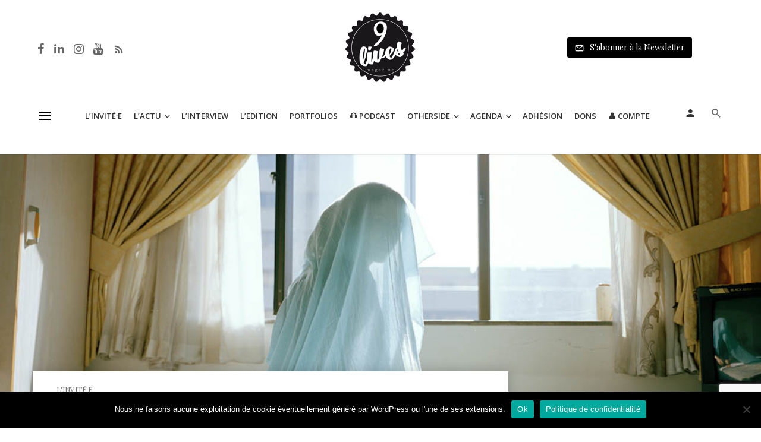

--- FILE ---
content_type: text/html; charset=UTF-8
request_url: https://www.9lives-magazine.com/70076/2020/12/10/carte-blanche-a-klavdij-sluban-katarina-jazbec-femme-photographe-slovene/
body_size: 55616
content:
<!DOCTYPE html>
<html lang="fr-FR">
<head>
	<meta charset="UTF-8" />
    
    <meta name="viewport" content="width=device-width, initial-scale=1"/>
    
    <link rel="profile" href="//gmpg.org/xfn/11" />
	
	<link rel="pingback" href="https://www.9lives-magazine.com/xmlrpc.php">

	<script type="application/javascript">var ajaxurl = "https://www.9lives-magazine.com/wp-admin/admin-ajax.php"</script><meta name='robots' content='index, follow, max-image-preview:large, max-snippet:-1, max-video-preview:-1' />
	<style>img:is([sizes="auto" i], [sizes^="auto," i]) { contain-intrinsic-size: 3000px 1500px }</style>
	<script type="text/javascript">function rgmkInitGoogleMaps(){window.rgmkGoogleMapsCallback=true;try{jQuery(document).trigger("rgmkGoogleMapsLoad")}catch(err){}}</script><meta property="og:title" content="Carte blanche à Klavdij Sluban : Katarina Jazbec, Femme photographe slovène"/>
<meta property="og:description" content="À l&#039;occasion de sa carte blanche, le photographe français Klavdij Sluban a choisi une dizaine de femmes photographes slovènes qu&#039;il nous présentera chaque j"/>
<meta property="og:image" content="https://www.9lives-magazine.com/wp-content/uploads/2020/12/lolitas-of-tehran-kjazbec-01_i-copie.jpg"/>
<meta property="og:image:width" content="1024" />
<meta property="og:image:height" content="819" />
<meta property="og:type" content="article"/>
<meta property="og:article:published_time" content="2020-12-10 09:03:28"/>
<meta property="og:article:modified_time" content="2020-12-10 16:40:39"/>
<meta property="og:article:tag" content="Carte Blanche"/>
<meta property="og:article:tag" content="Ecologie"/>
<meta property="og:article:tag" content="Femmes Photographes"/>
<meta property="og:article:tag" content="Slovénie"/>
<meta property="og:article:tag" content="Voyage"/>
<meta name="twitter:card" content="summary">
<meta name="twitter:title" content="Carte blanche à Klavdij Sluban : Katarina Jazbec, Femme photographe slovène"/>
<meta name="twitter:description" content="À l&#039;occasion de sa carte blanche, le photographe français Klavdij Sluban a choisi une dizaine de femmes photographes slovènes qu&#039;il nous présentera chaque j"/>
<meta name="twitter:image" content="https://www.9lives-magazine.com/wp-content/uploads/2020/12/lolitas-of-tehran-kjazbec-01_i-copie.jpg"/>
<meta name="author" content="La Rédaction"/>

	<!-- This site is optimized with the Yoast SEO plugin v26.7 - https://yoast.com/wordpress/plugins/seo/ -->
	<title>Carte blanche à Klavdij Sluban : Katarina Jazbec, Femme photographe slovène - 9 Lives Magazine</title>
<link data-rocket-preload as="style" href="https://fonts.googleapis.com/css?family=Open%20Sans%3A300%2C400%2C500%2C600%2C700%2C800%2C300italic%2C400italic%2C500italic%2C600italic%2C700italic%2C800italic%7CPlayfair%20Display%3A400%2C500%2C600%2C700%2C800%2C900%2C400italic%2C500italic%2C600italic%2C700italic%2C800italic%2C900italic&#038;display=swap" rel="preload">
<link href="https://fonts.googleapis.com/css?family=Open%20Sans%3A300%2C400%2C500%2C600%2C700%2C800%2C300italic%2C400italic%2C500italic%2C600italic%2C700italic%2C800italic%7CPlayfair%20Display%3A400%2C500%2C600%2C700%2C800%2C900%2C400italic%2C500italic%2C600italic%2C700italic%2C800italic%2C900italic&#038;display=swap" media="print" onload="this.media=&#039;all&#039;" rel="stylesheet">
<noscript data-wpr-hosted-gf-parameters=""><link rel="stylesheet" href="https://fonts.googleapis.com/css?family=Open%20Sans%3A300%2C400%2C500%2C600%2C700%2C800%2C300italic%2C400italic%2C500italic%2C600italic%2C700italic%2C800italic%7CPlayfair%20Display%3A400%2C500%2C600%2C700%2C800%2C900%2C400italic%2C500italic%2C600italic%2C700italic%2C800italic%2C900italic&#038;display=swap"></noscript>
	<link rel="canonical" href="https://www.9lives-magazine.com/70076/2020/12/10/carte-blanche-a-klavdij-sluban-katarina-jazbec-femme-photographe-slovene/" />
	<meta property="og:url" content="https://www.9lives-magazine.com/70076/2020/12/10/carte-blanche-a-klavdij-sluban-katarina-jazbec-femme-photographe-slovene/" />
	<meta property="og:site_name" content="9 Lives Magazine" />
	<meta property="article:published_time" content="2020-12-10T08:03:28+00:00" />
	<meta property="article:modified_time" content="2020-12-10T15:40:39+00:00" />
	<meta property="og:image" content="https://www.9lives-magazine.com/wp-content/uploads/2020/12/lolitas-of-tehran-kjazbec-01_i-copie.jpg" />
	<meta property="og:image:width" content="1024" />
	<meta property="og:image:height" content="819" />
	<meta property="og:image:type" content="image/jpeg" />
	<meta name="author" content="La Rédaction" />
	<meta name="twitter:label1" content="Écrit par" />
	<meta name="twitter:data1" content="La Rédaction" />
	<meta name="twitter:label2" content="Durée de lecture estimée" />
	<meta name="twitter:data2" content="4 minutes" />
	<meta name="twitter:label3" content="Written by" />
	<meta name="twitter:data3" content="La Rédaction" />
	<script type="application/ld+json" class="yoast-schema-graph">{"@context":"https://schema.org","@graph":[{"@type":"Article","@id":"https://www.9lives-magazine.com/70076/2020/12/10/carte-blanche-a-klavdij-sluban-katarina-jazbec-femme-photographe-slovene/#article","isPartOf":{"@id":"https://www.9lives-magazine.com/70076/2020/12/10/carte-blanche-a-klavdij-sluban-katarina-jazbec-femme-photographe-slovene/"},"author":[{"@id":"https://www.9lives-magazine.com/#/schema/person/10445a90766390587d1f102c886ce65c"}],"headline":"Carte blanche à Klavdij Sluban : Katarina Jazbec, Femme photographe slovène","datePublished":"2020-12-10T08:03:28+00:00","dateModified":"2020-12-10T15:40:39+00:00","mainEntityOfPage":{"@id":"https://www.9lives-magazine.com/70076/2020/12/10/carte-blanche-a-klavdij-sluban-katarina-jazbec-femme-photographe-slovene/"},"wordCount":847,"image":{"@id":"https://www.9lives-magazine.com/70076/2020/12/10/carte-blanche-a-klavdij-sluban-katarina-jazbec-femme-photographe-slovene/#primaryimage"},"thumbnailUrl":"https://www.9lives-magazine.com/wp-content/uploads/2020/12/lolitas-of-tehran-kjazbec-01_i-copie.jpg","keywords":["Carte Blanche","Ecologie","Femmes Photographes","Slovénie","Voyage"],"articleSection":["L'Invité·e"],"inLanguage":"fr-FR"},{"@type":"WebPage","@id":"https://www.9lives-magazine.com/70076/2020/12/10/carte-blanche-a-klavdij-sluban-katarina-jazbec-femme-photographe-slovene/","url":"https://www.9lives-magazine.com/70076/2020/12/10/carte-blanche-a-klavdij-sluban-katarina-jazbec-femme-photographe-slovene/","name":"Carte blanche à Klavdij Sluban : Katarina Jazbec, Femme photographe slovène - 9 Lives Magazine","isPartOf":{"@id":"https://www.9lives-magazine.com/#website"},"primaryImageOfPage":{"@id":"https://www.9lives-magazine.com/70076/2020/12/10/carte-blanche-a-klavdij-sluban-katarina-jazbec-femme-photographe-slovene/#primaryimage"},"image":{"@id":"https://www.9lives-magazine.com/70076/2020/12/10/carte-blanche-a-klavdij-sluban-katarina-jazbec-femme-photographe-slovene/#primaryimage"},"thumbnailUrl":"https://www.9lives-magazine.com/wp-content/uploads/2020/12/lolitas-of-tehran-kjazbec-01_i-copie.jpg","datePublished":"2020-12-10T08:03:28+00:00","dateModified":"2020-12-10T15:40:39+00:00","author":{"@id":"https://www.9lives-magazine.com/#/schema/person/10445a90766390587d1f102c886ce65c"},"breadcrumb":{"@id":"https://www.9lives-magazine.com/70076/2020/12/10/carte-blanche-a-klavdij-sluban-katarina-jazbec-femme-photographe-slovene/#breadcrumb"},"inLanguage":"fr-FR","potentialAction":[{"@type":"ReadAction","target":["https://www.9lives-magazine.com/70076/2020/12/10/carte-blanche-a-klavdij-sluban-katarina-jazbec-femme-photographe-slovene/"]}]},{"@type":"ImageObject","inLanguage":"fr-FR","@id":"https://www.9lives-magazine.com/70076/2020/12/10/carte-blanche-a-klavdij-sluban-katarina-jazbec-femme-photographe-slovene/#primaryimage","url":"https://www.9lives-magazine.com/wp-content/uploads/2020/12/lolitas-of-tehran-kjazbec-01_i-copie.jpg","contentUrl":"https://www.9lives-magazine.com/wp-content/uploads/2020/12/lolitas-of-tehran-kjazbec-01_i-copie.jpg","width":"1024","height":"819"},{"@type":"BreadcrumbList","@id":"https://www.9lives-magazine.com/70076/2020/12/10/carte-blanche-a-klavdij-sluban-katarina-jazbec-femme-photographe-slovene/#breadcrumb","itemListElement":[{"@type":"ListItem","position":1,"name":"Accueil","item":"https://www.9lives-magazine.com/"},{"@type":"ListItem","position":2,"name":"Carte blanche à Klavdij Sluban : Katarina Jazbec, Femme photographe slovène"}]},{"@type":"WebSite","@id":"https://www.9lives-magazine.com/#website","url":"https://www.9lives-magazine.com/","name":"9 Lives Magazine","description":"Le quotidien de la photographie et du monde de l&#039;image","potentialAction":[{"@type":"SearchAction","target":{"@type":"EntryPoint","urlTemplate":"https://www.9lives-magazine.com/?s={search_term_string}"},"query-input":{"@type":"PropertyValueSpecification","valueRequired":true,"valueName":"search_term_string"}}],"inLanguage":"fr-FR"},{"@type":"Person","@id":"https://www.9lives-magazine.com/#/schema/person/10445a90766390587d1f102c886ce65c","name":"La Rédaction","image":{"@type":"ImageObject","inLanguage":"fr-FR","@id":"https://www.9lives-magazine.com/#/schema/person/image/e4b20357db02c423ae3204f1fd45bd89","url":"https://secure.gravatar.com/avatar/96f8cd415a16fe14c42208fb647a02d1?s=96&d=mm&r=g","contentUrl":"https://secure.gravatar.com/avatar/96f8cd415a16fe14c42208fb647a02d1?s=96&d=mm&r=g","caption":"La Rédaction"},"description":"9 Lives magazine vous accompagne au quotidien dans le monde de la photographie et de l'Image.","url":"https://www.9lives-magazine.com/author/admin8122/"}]}</script>
	<!-- / Yoast SEO plugin. -->


<link rel='dns-prefetch' href='//cdnjs.cloudflare.com' />
<link rel='dns-prefetch' href='//fonts.googleapis.com' />
<link href='https://fonts.gstatic.com' crossorigin rel='preconnect' />
<script type="text/javascript" id="wpp-js" src="https://www.9lives-magazine.com/wp-content/plugins/wordpress-popular-posts/assets/js/wpp.min.js?ver=7.3.6" data-sampling="0" data-sampling-rate="100" data-api-url="https://www.9lives-magazine.com/wp-json/wordpress-popular-posts" data-post-id="70076" data-token="7a1ae0a202" data-lang="0" data-debug="0"></script>
<link rel='stylesheet' id='sbr_styles-css' href='https://www.9lives-magazine.com/wp-content/plugins/reviews-feed/assets/css/sbr-styles.min.css' type='text/css' media='all' />
<link rel='stylesheet' id='sbi_styles-css' href='https://www.9lives-magazine.com/wp-content/plugins/instagram-feed/css/sbi-styles.min.css' type='text/css' media='all' />
<link rel='stylesheet' id='wp-block-library-css' href='https://www.9lives-magazine.com/wp-includes/css/dist/block-library/style.min.css' type='text/css' media='all' />
<style id='co-authors-plus-coauthors-style-inline-css' type='text/css'>
.wp-block-co-authors-plus-coauthors.is-layout-flow [class*=wp-block-co-authors-plus]{display:inline}

</style>
<style id='co-authors-plus-avatar-style-inline-css' type='text/css'>
.wp-block-co-authors-plus-avatar :where(img){height:auto;max-width:100%;vertical-align:bottom}.wp-block-co-authors-plus-coauthors.is-layout-flow .wp-block-co-authors-plus-avatar :where(img){vertical-align:middle}.wp-block-co-authors-plus-avatar:is(.alignleft,.alignright){display:table}.wp-block-co-authors-plus-avatar.aligncenter{display:table;margin-inline:auto}

</style>
<style id='co-authors-plus-image-style-inline-css' type='text/css'>
.wp-block-co-authors-plus-image{margin-bottom:0}.wp-block-co-authors-plus-image :where(img){height:auto;max-width:100%;vertical-align:bottom}.wp-block-co-authors-plus-coauthors.is-layout-flow .wp-block-co-authors-plus-image :where(img){vertical-align:middle}.wp-block-co-authors-plus-image:is(.alignfull,.alignwide) :where(img){width:100%}.wp-block-co-authors-plus-image:is(.alignleft,.alignright){display:table}.wp-block-co-authors-plus-image.aligncenter{display:table;margin-inline:auto}

</style>
<style id='classic-theme-styles-inline-css' type='text/css'>
/*! This file is auto-generated */
.wp-block-button__link{color:#fff;background-color:#32373c;border-radius:9999px;box-shadow:none;text-decoration:none;padding:calc(.667em + 2px) calc(1.333em + 2px);font-size:1.125em}.wp-block-file__button{background:#32373c;color:#fff;text-decoration:none}
</style>
<style id='global-styles-inline-css' type='text/css'>
:root{--wp--preset--aspect-ratio--square: 1;--wp--preset--aspect-ratio--4-3: 4/3;--wp--preset--aspect-ratio--3-4: 3/4;--wp--preset--aspect-ratio--3-2: 3/2;--wp--preset--aspect-ratio--2-3: 2/3;--wp--preset--aspect-ratio--16-9: 16/9;--wp--preset--aspect-ratio--9-16: 9/16;--wp--preset--color--black: #000000;--wp--preset--color--cyan-bluish-gray: #abb8c3;--wp--preset--color--white: #ffffff;--wp--preset--color--pale-pink: #f78da7;--wp--preset--color--vivid-red: #cf2e2e;--wp--preset--color--luminous-vivid-orange: #ff6900;--wp--preset--color--luminous-vivid-amber: #fcb900;--wp--preset--color--light-green-cyan: #7bdcb5;--wp--preset--color--vivid-green-cyan: #00d084;--wp--preset--color--pale-cyan-blue: #8ed1fc;--wp--preset--color--vivid-cyan-blue: #0693e3;--wp--preset--color--vivid-purple: #9b51e0;--wp--preset--gradient--vivid-cyan-blue-to-vivid-purple: linear-gradient(135deg,rgba(6,147,227,1) 0%,rgb(155,81,224) 100%);--wp--preset--gradient--light-green-cyan-to-vivid-green-cyan: linear-gradient(135deg,rgb(122,220,180) 0%,rgb(0,208,130) 100%);--wp--preset--gradient--luminous-vivid-amber-to-luminous-vivid-orange: linear-gradient(135deg,rgba(252,185,0,1) 0%,rgba(255,105,0,1) 100%);--wp--preset--gradient--luminous-vivid-orange-to-vivid-red: linear-gradient(135deg,rgba(255,105,0,1) 0%,rgb(207,46,46) 100%);--wp--preset--gradient--very-light-gray-to-cyan-bluish-gray: linear-gradient(135deg,rgb(238,238,238) 0%,rgb(169,184,195) 100%);--wp--preset--gradient--cool-to-warm-spectrum: linear-gradient(135deg,rgb(74,234,220) 0%,rgb(151,120,209) 20%,rgb(207,42,186) 40%,rgb(238,44,130) 60%,rgb(251,105,98) 80%,rgb(254,248,76) 100%);--wp--preset--gradient--blush-light-purple: linear-gradient(135deg,rgb(255,206,236) 0%,rgb(152,150,240) 100%);--wp--preset--gradient--blush-bordeaux: linear-gradient(135deg,rgb(254,205,165) 0%,rgb(254,45,45) 50%,rgb(107,0,62) 100%);--wp--preset--gradient--luminous-dusk: linear-gradient(135deg,rgb(255,203,112) 0%,rgb(199,81,192) 50%,rgb(65,88,208) 100%);--wp--preset--gradient--pale-ocean: linear-gradient(135deg,rgb(255,245,203) 0%,rgb(182,227,212) 50%,rgb(51,167,181) 100%);--wp--preset--gradient--electric-grass: linear-gradient(135deg,rgb(202,248,128) 0%,rgb(113,206,126) 100%);--wp--preset--gradient--midnight: linear-gradient(135deg,rgb(2,3,129) 0%,rgb(40,116,252) 100%);--wp--preset--font-size--small: 13px;--wp--preset--font-size--medium: 20px;--wp--preset--font-size--large: 36px;--wp--preset--font-size--x-large: 42px;--wp--preset--spacing--20: 0.44rem;--wp--preset--spacing--30: 0.67rem;--wp--preset--spacing--40: 1rem;--wp--preset--spacing--50: 1.5rem;--wp--preset--spacing--60: 2.25rem;--wp--preset--spacing--70: 3.38rem;--wp--preset--spacing--80: 5.06rem;--wp--preset--shadow--natural: 6px 6px 9px rgba(0, 0, 0, 0.2);--wp--preset--shadow--deep: 12px 12px 50px rgba(0, 0, 0, 0.4);--wp--preset--shadow--sharp: 6px 6px 0px rgba(0, 0, 0, 0.2);--wp--preset--shadow--outlined: 6px 6px 0px -3px rgba(255, 255, 255, 1), 6px 6px rgba(0, 0, 0, 1);--wp--preset--shadow--crisp: 6px 6px 0px rgba(0, 0, 0, 1);}:where(.is-layout-flex){gap: 0.5em;}:where(.is-layout-grid){gap: 0.5em;}body .is-layout-flex{display: flex;}.is-layout-flex{flex-wrap: wrap;align-items: center;}.is-layout-flex > :is(*, div){margin: 0;}body .is-layout-grid{display: grid;}.is-layout-grid > :is(*, div){margin: 0;}:where(.wp-block-columns.is-layout-flex){gap: 2em;}:where(.wp-block-columns.is-layout-grid){gap: 2em;}:where(.wp-block-post-template.is-layout-flex){gap: 1.25em;}:where(.wp-block-post-template.is-layout-grid){gap: 1.25em;}.has-black-color{color: var(--wp--preset--color--black) !important;}.has-cyan-bluish-gray-color{color: var(--wp--preset--color--cyan-bluish-gray) !important;}.has-white-color{color: var(--wp--preset--color--white) !important;}.has-pale-pink-color{color: var(--wp--preset--color--pale-pink) !important;}.has-vivid-red-color{color: var(--wp--preset--color--vivid-red) !important;}.has-luminous-vivid-orange-color{color: var(--wp--preset--color--luminous-vivid-orange) !important;}.has-luminous-vivid-amber-color{color: var(--wp--preset--color--luminous-vivid-amber) !important;}.has-light-green-cyan-color{color: var(--wp--preset--color--light-green-cyan) !important;}.has-vivid-green-cyan-color{color: var(--wp--preset--color--vivid-green-cyan) !important;}.has-pale-cyan-blue-color{color: var(--wp--preset--color--pale-cyan-blue) !important;}.has-vivid-cyan-blue-color{color: var(--wp--preset--color--vivid-cyan-blue) !important;}.has-vivid-purple-color{color: var(--wp--preset--color--vivid-purple) !important;}.has-black-background-color{background-color: var(--wp--preset--color--black) !important;}.has-cyan-bluish-gray-background-color{background-color: var(--wp--preset--color--cyan-bluish-gray) !important;}.has-white-background-color{background-color: var(--wp--preset--color--white) !important;}.has-pale-pink-background-color{background-color: var(--wp--preset--color--pale-pink) !important;}.has-vivid-red-background-color{background-color: var(--wp--preset--color--vivid-red) !important;}.has-luminous-vivid-orange-background-color{background-color: var(--wp--preset--color--luminous-vivid-orange) !important;}.has-luminous-vivid-amber-background-color{background-color: var(--wp--preset--color--luminous-vivid-amber) !important;}.has-light-green-cyan-background-color{background-color: var(--wp--preset--color--light-green-cyan) !important;}.has-vivid-green-cyan-background-color{background-color: var(--wp--preset--color--vivid-green-cyan) !important;}.has-pale-cyan-blue-background-color{background-color: var(--wp--preset--color--pale-cyan-blue) !important;}.has-vivid-cyan-blue-background-color{background-color: var(--wp--preset--color--vivid-cyan-blue) !important;}.has-vivid-purple-background-color{background-color: var(--wp--preset--color--vivid-purple) !important;}.has-black-border-color{border-color: var(--wp--preset--color--black) !important;}.has-cyan-bluish-gray-border-color{border-color: var(--wp--preset--color--cyan-bluish-gray) !important;}.has-white-border-color{border-color: var(--wp--preset--color--white) !important;}.has-pale-pink-border-color{border-color: var(--wp--preset--color--pale-pink) !important;}.has-vivid-red-border-color{border-color: var(--wp--preset--color--vivid-red) !important;}.has-luminous-vivid-orange-border-color{border-color: var(--wp--preset--color--luminous-vivid-orange) !important;}.has-luminous-vivid-amber-border-color{border-color: var(--wp--preset--color--luminous-vivid-amber) !important;}.has-light-green-cyan-border-color{border-color: var(--wp--preset--color--light-green-cyan) !important;}.has-vivid-green-cyan-border-color{border-color: var(--wp--preset--color--vivid-green-cyan) !important;}.has-pale-cyan-blue-border-color{border-color: var(--wp--preset--color--pale-cyan-blue) !important;}.has-vivid-cyan-blue-border-color{border-color: var(--wp--preset--color--vivid-cyan-blue) !important;}.has-vivid-purple-border-color{border-color: var(--wp--preset--color--vivid-purple) !important;}.has-vivid-cyan-blue-to-vivid-purple-gradient-background{background: var(--wp--preset--gradient--vivid-cyan-blue-to-vivid-purple) !important;}.has-light-green-cyan-to-vivid-green-cyan-gradient-background{background: var(--wp--preset--gradient--light-green-cyan-to-vivid-green-cyan) !important;}.has-luminous-vivid-amber-to-luminous-vivid-orange-gradient-background{background: var(--wp--preset--gradient--luminous-vivid-amber-to-luminous-vivid-orange) !important;}.has-luminous-vivid-orange-to-vivid-red-gradient-background{background: var(--wp--preset--gradient--luminous-vivid-orange-to-vivid-red) !important;}.has-very-light-gray-to-cyan-bluish-gray-gradient-background{background: var(--wp--preset--gradient--very-light-gray-to-cyan-bluish-gray) !important;}.has-cool-to-warm-spectrum-gradient-background{background: var(--wp--preset--gradient--cool-to-warm-spectrum) !important;}.has-blush-light-purple-gradient-background{background: var(--wp--preset--gradient--blush-light-purple) !important;}.has-blush-bordeaux-gradient-background{background: var(--wp--preset--gradient--blush-bordeaux) !important;}.has-luminous-dusk-gradient-background{background: var(--wp--preset--gradient--luminous-dusk) !important;}.has-pale-ocean-gradient-background{background: var(--wp--preset--gradient--pale-ocean) !important;}.has-electric-grass-gradient-background{background: var(--wp--preset--gradient--electric-grass) !important;}.has-midnight-gradient-background{background: var(--wp--preset--gradient--midnight) !important;}.has-small-font-size{font-size: var(--wp--preset--font-size--small) !important;}.has-medium-font-size{font-size: var(--wp--preset--font-size--medium) !important;}.has-large-font-size{font-size: var(--wp--preset--font-size--large) !important;}.has-x-large-font-size{font-size: var(--wp--preset--font-size--x-large) !important;}
:where(.wp-block-post-template.is-layout-flex){gap: 1.25em;}:where(.wp-block-post-template.is-layout-grid){gap: 1.25em;}
:where(.wp-block-columns.is-layout-flex){gap: 2em;}:where(.wp-block-columns.is-layout-grid){gap: 2em;}
:root :where(.wp-block-pullquote){font-size: 1.5em;line-height: 1.6;}
</style>
<link data-minify="1" rel='stylesheet' id='fontawesome-latest-css-css' href='https://www.9lives-magazine.com/wp-content/cache/min/1/wp-content/plugins/accesspress-social-login-lite/css/font-awesome/all.min.css?ver=1768220468' type='text/css' media='all' />
<link data-minify="1" rel='stylesheet' id='apsl-frontend-css-css' href='https://www.9lives-magazine.com/wp-content/cache/min/1/wp-content/plugins/accesspress-social-login-lite/css/frontend.css?ver=1768220468' type='text/css' media='all' />
<link rel='stylesheet' id='avatar-manager-css' href='https://www.9lives-magazine.com/wp-content/plugins/avatar-manager/assets/css/avatar-manager.min.css' type='text/css' media='all' />
<link rel='stylesheet' id='cookie-notice-front-css' href='https://www.9lives-magazine.com/wp-content/plugins/cookie-notice/css/front.min.css' type='text/css' media='all' />
<link rel='stylesheet' id='ctf_styles-css' href='https://www.9lives-magazine.com/wp-content/plugins/custom-twitter-feeds/css/ctf-styles.min.css' type='text/css' media='all' />
<link data-minify="1" rel='stylesheet' id='bg-shce-genericons-css' href='https://www.9lives-magazine.com/wp-content/cache/min/1/wp-content/plugins/show-hidecollapse-expand/assets/css/genericons/genericons.css?ver=1768220468' type='text/css' media='all' />
<link data-minify="1" rel='stylesheet' id='bg-show-hide-css' href='https://www.9lives-magazine.com/wp-content/cache/min/1/wp-content/plugins/show-hidecollapse-expand/assets/css/bg-show-hide.css?ver=1768220468' type='text/css' media='all' />
<link data-minify="1" rel='stylesheet' id='t4bnt-style-css' href='https://www.9lives-magazine.com/wp-content/cache/min/1/wp-content/plugins/t4b-news-ticker/assets/css/t4bnt-styles.css?ver=1768220468' type='text/css' media='all' />
<link rel='stylesheet' id='cff-css' href='https://www.9lives-magazine.com/wp-content/plugins/custom-facebook-feed/assets/css/cff-style.min.css' type='text/css' media='all' />
<link data-minify="1" rel='stylesheet' id='sb-font-awesome-css' href='https://www.9lives-magazine.com/wp-content/cache/min/1/wp-content/plugins/custom-facebook-feed/assets/css/font-awesome.min.css?ver=1768220468' type='text/css' media='all' />
<link data-minify="1" rel='stylesheet' id='mc4wp-form-themes-css' href='https://www.9lives-magazine.com/wp-content/cache/min/1/wp-content/plugins/mailchimp-for-wp/assets/css/form-themes.css?ver=1768220468' type='text/css' media='all' />
<link data-minify="1" rel='stylesheet' id='wordpress-popular-posts-css-css' href='https://www.9lives-magazine.com/wp-content/cache/min/1/wp-content/plugins/wordpress-popular-posts/assets/css/wpp.css?ver=1768220468' type='text/css' media='all' />
<link rel='stylesheet' id='parent-style-css' href='https://www.9lives-magazine.com/wp-content/themes/suga/style.css' type='text/css' media='all' />
<link data-minify="1" rel='stylesheet' id='suga_vendors-css' href='https://www.9lives-magazine.com/wp-content/cache/min/1/wp-content/themes/suga/css/vendors.css?ver=1768220468' type='text/css' media='all' />
<link data-minify="1" rel='stylesheet' id='suga-style-css' href='https://www.9lives-magazine.com/wp-content/cache/min/1/wp-content/themes/suga/css/style.css?ver=1768220468' type='text/css' media='all' />
<style id='suga-style-inline-css' type='text/css'>
::selection {color: #FFF; background: #000000;}::-webkit-selection {color: #FFF; background: #000000;}@media(max-width: 991px) {.suga-feature-d .post-sub .post--horizontal a.post__cat{color: #000000 !important;}}.atbssuga-grid-carousel-a .owl-carousel .owl-prev, .atbssuga-grid-carousel-a .owl-carousel .owl-next, a, a:hover, a:focus, a:active, .color-primary, .site-title, .atbssuga-widget-indexed-posts-b .posts-list > li .post__title:after, 
            .post-slider-text-align-center .owl-carousel .owl-prev, .post-slider-text-align-center .owl-carousel .owl-next, 
            .author-box .author-name a, .atbssuga-pagination__item-current,
            .atbssuga-post-latest-d--post-slide .atbssuga-carousel .owl-prev,
            .atbssuga-post-latest-d--post-slide .atbssuga-carousel .owl-next,
            .atbssuga-post-latest-c--post-grid .atbssuga-carousel .owl-prev:hover,
            .atbssuga-post-latest-c--post-grid .atbssuga-carousel .owl-next:hover,
            .atbssuga-post-latest-b--post-slide .atbssuga-carousel .owl-prev,
            .atbssuga-post-latest-b--post-slide .atbssuga-carousel .owl-next,
            .post-grid-3i-has-slider-fullwidth-a .atbssuga-carousel-nav-custom-holder .owl-prev,
            .post-grid-3i-has-slider-fullwidth-a .atbssuga-carousel-nav-custom-holder .owl-next,
            .post-feature-slide-small .atbssuga-carousel-nav-custom-holder .owl-prev:hover,
            .post-feature-slide-small .atbssuga-carousel-nav-custom-holder .owl-next:hover,
            .post--horizontal-text-background .post__readmore .readmore__text, 
            .single .posts-navigation__next .posts-navigation__label:hover, .single .social-share-label, .single .single-header .entry-cat, .post--vertical-readmore-small .post__text .post__cat, 
            .post--vertical-readmore-big .post__text .post__cat, .post--horizontal-reverse-big .post__cat, .atbssuga-post--grid-has-postlist .atbssuga-post-list--vertical .block-title-small .block-heading__title,
            .atbssuga-post--grid-multiple-style__fullwidth-a .post-not-fullwidth .atbssuga-pagination .read-more-link, 
            .atbssuga-post--grid-multiple-style__fullwidth-a .post-not-fullwidth .atbssuga-pagination .read-more-link i,
            .carousel-heading .block-heading.block-heading--vertical .block-heading__title, .atbssuga-pagination__item:not(.atbssuga-pagination__item-current):hover, 
            .atbssuga-pagination__item-current:hover, .atbssuga-pagination__item-current, .post__readmore a.button__readmore:hover, .post__cat.cat-color-logo, 
            .post-score-star, .atbssuga-pagination .btn, .form-submit .submit, .atbssuga-search-full .result-default .popular-title span, .atbssuga-search-full--result .atbssuga-pagination .btn,
            .atbssuga-search-full .result-default .search-terms-list a:hover, .atbssuga-pagination.atbssuga-pagination-view-all-post .btn:hover i, .atbssuga-pagination.atbssuga-pagination-view-all-post .btn:hover,
            .sticky-suga-post .sugaStickyMark i
            {color: #000000;}.owl-carousel.button--dots-center-nav .owl-dot.active span, .suga-feature-c .owl-carousel .owl-dot.active span, .dots-circle .owl-dot.active span, .suga-feature-slider-f .owl-carousel .owl-prev:hover, .suga-feature-slider-f .owl-carousel .owl-next:hover, .suga-grid-m .post-slide .owl-carousel, .suga-grid-m .atbssuga-pagination.atbssuga-pagination-view-all-post a, .post-slider-text-align-center .owl-carousel .owl-prev:hover, .post-slider-text-align-center .owl-carousel .owl-next:hover, .category-tile__name, .cat-0.cat-theme-bg.cat-theme-bg, .primary-bg-color, .navigation--main > li > a:before, .atbssuga-pagination--next-n-prev .atbssuga-pagination__links a:last-child .atbssuga-pagination__item,
            .subscribe-form__fields input[type='submit'], .has-overlap-bg:before, .post__cat--bg, a.post__cat--bg, .entry-cat--bg, a.entry-cat--bg, 
            .comments-count-box, .atbssuga-widget--box .widget__title,  .posts-list > li .post__thumb:after, 
            .widget_calendar td a:before, .widget_calendar #today, .widget_calendar #today a, .entry-action-btn, .posts-navigation__label:before, 
            .atbssuga-carousel-dots-b .swiper-pagination-bullet-active,
             .site-header--side-logo .header-logo:not(.header-logo--mobile), .list-square-bullet > li > *:before, .list-square-bullet-exclude-first > li:not(:first-child) > *:before,
             .btn-primary, .btn-primary:active, .btn-primary:focus, .btn-primary:hover, 
             .btn-primary.active.focus, .btn-primary.active:focus, .btn-primary.active:hover, .btn-primary:active.focus, .btn-primary:active:focus, .btn-primary:active:hover,
             .atbssuga-post-latest-d--post-grid .list-item:first-child .post--nothumb-large-has-background, 
            .atbssuga-post-latest-d--post-slide .atbssuga-carousel .owl-prev:hover,
            .atbssuga-post-latest-d--post-slide .atbssuga-carousel .owl-next:hover,
            .atbssuga-post-latest-b--post-slide .atbssuga-carousel .owl-prev:hover,
            .atbssuga-post-latest-b--post-slide .atbssuga-carousel .owl-next:hover,
            .post--nothumb-has-line-readmore, .post--nothumb-has-line-readmore, .suga-owl-background, .post-slide--nothumb, 
            .single .single-footer .entry-tags ul > li > a:hover, 
            .social-share ul li a svg:hover, .social-share-label-wrap:before, .post--vertical-readmore-small .post__text-wrap .post__readmore:hover,
            .post--vertical-readmore-big .post__text-wrap .post__readmore:hover, .post--horizontal-hasbackground.post:hover,
            .post--horizontal__title-line .post__title:before, .widget-subscribe .subscribe-form__fields button, .atbssuga-pagination__item-current:before,
            .atbssuga-post-latest-d--post-grid .post-list:hover .list-item:first-child:hover .post--nothumb-large-has-background, .atbssuga-widget-indexed-posts-a .posts-list>li .post__thumb:after, .atbssuga-search-full .form-control, 
            .atbssuga-search-full .popular-tags .entry-tags ul > li > a, .atbssuga-pagination [class*='js-ajax-load-'] , .atbssuga-pagination [class*='js-ajax-load-']:hover , .atbssuga-pagination [class*='js-ajax-load-']:active,
            .widget-slide .atbssuga-carousel .owl-dot.active span, .single .comment-form .form-submit input[type='submit'] , .social-tile, .widget-subscribe__inner,
            .suga-subscribe-button, .suga-subscribe-button:hover, .suga-subscribe-button:focus, .suga-subscribe-button:active, .suga-subscribe-button:visited,
            div.wpforms-container-full .wpforms-form button[type=submit], div.wpforms-container-full .wpforms-form button[type=submit]:hover
            {background-color: #000000;}@media (min-width: 1200px){.post--nothumb-large-has-background:hover {background-color: #000000;} }.site-header--skin-4 .navigation--main > li > a:before
            {background-color: #000000 !important;}.atbssuga-post-latest-d--post-grid:hover .list-item.active .post--nothumb-large-has-background a.post__cat
            {color: #000000 !important;}.post-score-hexagon .hexagon-svg g path
            {fill: #000000;}.has-overlap-frame:before, .atbssuga-gallery-slider .fotorama__thumb-border, .bypostauthor > .comment-body .comment-author > img,
            .atbssuga-post-latest-b--post-slide .atbssuga-carousel .owl-next, 
            .atbssuga-post--grid-has-postlist .atbssuga-post-list--vertical .block-title-small .block-heading__title,
            .atbssuga-post-latest-b--post-slide .atbssuga-carousel .owl-prev, .atbssuga-post-latest-b--post-slide .atbssuga-carousel .owl-next, 
            .single .comment-form .form-submit input[type='submit'], .atbssuga-pagination .btn, .form-submit .submit, .atbssuga-search-full--result .atbssuga-pagination .btn, .atbssuga-pagination [class*='js-ajax-load-']:active
            {border-color: #000000;}.atbssuga-pagination--next-n-prev .atbssuga-pagination__links a:last-child .atbssuga-pagination__item:after
            {border-left-color: #000000;}.comments-count-box:before, .bk-preload-wrapper:after
            {border-top-color: #000000;}.bk-preload-wrapper:after
            {border-bottom-color: #000000;}.navigation--offcanvas li > a:after
            {border-right-color: #000000;}.post--single-cover-gradient .single-header
            {
                background-image: -webkit-linear-gradient( bottom , #000000 0%, rgba(252, 60, 45, 0.7) 50%, rgba(252, 60, 45, 0) 100%);
                background-image: linear-gradient(to top, #000000 0%, rgba(252, 60, 45, 0.7) 50%, rgba(252, 60, 45, 0) 100%);
            }.atbssuga-video-box__playlist .is-playing .post__thumb:after { content: 'Now playing'; }
</style>
<link data-minify="1" rel='stylesheet' id='simple-favorites-css' href='https://www.9lives-magazine.com/wp-content/cache/min/1/wp-content/plugins/favorites/assets/css/favorites.css?ver=1768220468' type='text/css' media='all' />
<link data-minify="1" rel='stylesheet' id='login-with-ajax-css' href='https://www.9lives-magazine.com/wp-content/cache/min/1/wp-content/themes/suga/plugins/login-with-ajax/widget.css?ver=1768220468' type='text/css' media='all' />
<link data-minify="1" rel='stylesheet' id='eventon_em_styles-css' href='https://www.9lives-magazine.com/wp-content/cache/min/1/wp-content/plugins/eventon-events-map/assets/evmap_style.css?ver=1768220468' type='text/css' media='all' />
<link data-minify="1" rel='stylesheet' id='evowi_styles-css' href='https://www.9lives-magazine.com/wp-content/cache/min/1/wp-content/plugins/eventon-wishlist/assets/evowi_style.css?ver=1768220468' type='text/css' media='all' />
<link rel='stylesheet' id='bsfrt_frontend-css' href='https://www.9lives-magazine.com/wp-content/plugins/read-meter/assets/css/bsfrt-frontend-css.min.css' type='text/css' media='all' />
<noscript></noscript><script type="text/javascript" src="//cdnjs.cloudflare.com/ajax/libs/jquery/2.2.4/jquery.min.js" id="jquery-js"></script>
<script type="text/javascript" src="https://www.9lives-magazine.com/wp-content/plugins/accesspress-social-login-lite/js/frontend.js" id="apsl-frontend-js-js"></script>
<script type="text/javascript" src="https://www.9lives-magazine.com/wp-content/plugins/avatar-manager/assets/js/avatar-manager.min.js" id="avatar-manager-js"></script>
<script type="text/javascript" id="cookie-notice-front-js-before">
/* <![CDATA[ */
var cnArgs = {"ajaxUrl":"https:\/\/www.9lives-magazine.com\/wp-admin\/admin-ajax.php","nonce":"aea1134112","hideEffect":"fade","position":"bottom","onScroll":false,"onScrollOffset":100,"onClick":false,"cookieName":"cookie_notice_accepted","cookieTime":86400,"cookieTimeRejected":86400,"globalCookie":false,"redirection":true,"cache":true,"revokeCookies":false,"revokeCookiesOpt":"automatic"};
/* ]]> */
</script>
<script type="text/javascript" src="https://www.9lives-magazine.com/wp-content/plugins/cookie-notice/js/front.min.js" id="cookie-notice-front-js"></script>
<script type="text/javascript" id="wp-goal-tracker-ga-js-extra">
/* <![CDATA[ */
var wpGoalTrackerGaEvents = {"pending":{"view_item":[],"begin_checkout":[],"add_to_cart":[],"view_cart":[],"purchase":[]}};
var wpGoalTrackerGa = {"version":"1.1.6","is_front_page":"","trackLinks":{"enabled":true,"type":"all"},"trackEmailLinks":"1","pageSpeedTracking":"","click":[],"visibility":[],"pageTitle":"Carte blanche \u00e0 Klavdij Sluban : Katarina Jazbec, Femme photographe slov\u00e8ne"};
/* ]]> */
</script>
<script type="text/javascript" src="https://www.9lives-magazine.com/wp-content/plugins/goal-tracker-ga/public/js/wp-goal-tracker-ga-public.js" id="wp-goal-tracker-ga-js"></script>
<script type="text/javascript" id="favorites-js-extra">
/* <![CDATA[ */
var favorites_data = {"ajaxurl":"https:\/\/www.9lives-magazine.com\/wp-admin\/admin-ajax.php","nonce":"0c8d061e4b","favorite":"Favorite <i class=\"sf-icon-star-empty\"><\/i>","favorited":"Favorited <i class=\"sf-icon-star-full\"><\/i>","includecount":"1","indicate_loading":"","loading_text":"Loading","loading_image":"","loading_image_active":"","loading_image_preload":"","cache_enabled":"1","button_options":{"button_type":{"label":"Marque-page","icon":"<i class=\"sf-icon-bookmark\"><\/i>","icon_class":"sf-icon-bookmark","state_default":"Marque-page","state_active":"Favoris"},"custom_colors":false,"box_shadow":false,"include_count":true,"default":{"background_default":false,"border_default":false,"text_default":false,"icon_default":false,"count_default":false},"active":{"background_active":false,"border_active":false,"text_active":false,"icon_active":false,"count_active":false}},"authentication_modal_content":"<p>Connectez-vous pour enregistrer vos favoris.<\/p><p><a href=\"#\" data-favorites-modal-close>Ignorer cet avertissement<\/a><\/p>","authentication_redirect":"","dev_mode":"","logged_in":"","user_id":"0","authentication_redirect_url":"https:\/\/www.9lives-magazine.com\/wp-login.php"};
/* ]]> */
</script>
<script type="text/javascript" src="https://www.9lives-magazine.com/wp-content/plugins/favorites/assets/js/favorites.min.js" id="favorites-js"></script>
<script type="text/javascript" id="login-with-ajax-js-extra">
/* <![CDATA[ */
var LWA = {"ajaxurl":"https:\/\/www.9lives-magazine.com\/wp-admin\/admin-ajax.php","off":""};
/* ]]> */
</script>
<script type="text/javascript" src="https://www.9lives-magazine.com/wp-content/plugins/login-with-ajax/templates/login-with-ajax.legacy.min.js" id="login-with-ajax-js"></script>
<script type="text/javascript" src="https://www.9lives-magazine.com/wp-content/plugins/login-with-ajax/ajaxify/ajaxify.min.js" id="login-with-ajax-ajaxify-js"></script>
<script></script><link rel="https://api.w.org/" href="https://www.9lives-magazine.com/wp-json/" /><link rel="alternate" title="JSON" type="application/json" href="https://www.9lives-magazine.com/wp-json/wp/v2/posts/70076" /><link rel='shortlink' href='https://www.9lives-magazine.com/?p=70076' />
<link rel="alternate" title="oEmbed (JSON)" type="application/json+oembed" href="https://www.9lives-magazine.com/wp-json/oembed/1.0/embed?url=https%3A%2F%2Fwww.9lives-magazine.com%2F70076%2F2020%2F12%2F10%2Fcarte-blanche-a-klavdij-sluban-katarina-jazbec-femme-photographe-slovene%2F" />
<link rel="alternate" title="oEmbed (XML)" type="text/xml+oembed" href="https://www.9lives-magazine.com/wp-json/oembed/1.0/embed?url=https%3A%2F%2Fwww.9lives-magazine.com%2F70076%2F2020%2F12%2F10%2Fcarte-blanche-a-klavdij-sluban-katarina-jazbec-femme-photographe-slovene%2F&#038;format=xml" />
<meta name="generator" content="Redux 4.5.10" /><!-- Global site tag (gtag.js) - Google Analytics -->
		<script async src="https://www.googletagmanager.com/gtag/js?id=G-XE11YD9Q9S"></script>
		<script>
			window.dataLayer = window.dataLayer || [];
			function gtag(){dataLayer.push(arguments);}
			gtag("js", new Date());

			gtag("config", "G-XE11YD9Q9S");
		</script>            <style id="wpp-loading-animation-styles">@-webkit-keyframes bgslide{from{background-position-x:0}to{background-position-x:-200%}}@keyframes bgslide{from{background-position-x:0}to{background-position-x:-200%}}.wpp-widget-block-placeholder,.wpp-shortcode-placeholder{margin:0 auto;width:60px;height:3px;background:#dd3737;background:linear-gradient(90deg,#dd3737 0%,#571313 10%,#dd3737 100%);background-size:200% auto;border-radius:3px;-webkit-animation:bgslide 1s infinite linear;animation:bgslide 1s infinite linear}</style>
            <meta name="generator" content="Powered by WPBakery Page Builder - drag and drop page builder for WordPress."/>

<style type="text/css">
.entry-content .bsf-rt-reading-time,
.post-content .bsf-rt-reading-time {
background: #ffffff;

color: #757575;

font-size: 14px;

margin-top: 
		1px;

margin-right: 
		1px;

margin-bottom: 
		1px;

margin-left: 
		1px;

padding-top: 
		0.5em;

padding-right: 
		0.7em;

padding-bottom: 
		0.5em;

padding-left: 
		0.7em;

width: max-content;

display: block;

min-width: 100px;

}

</style>
				<style type="text/css">
		.admin-bar .progress-container-top {
		background: #03a393;
		height: 10px;

		}
		.progress-container-top {
		background: #03a393;
		height: 10px;

		}
		.progress-container-bottom {
		background: #03a393;
		height: 10px;

		} 
		.progress-bar {
		background: #93c1bd;
		height: 10px;
		width: 0%;

		}           
		</style>
				<link rel="icon" href="https://www.9lives-magazine.com/wp-content/uploads/2018/08/cropped-Logo-9Lives-200-32x32.png" sizes="32x32" />
<link rel="icon" href="https://www.9lives-magazine.com/wp-content/uploads/2018/08/cropped-Logo-9Lives-200-192x192.png" sizes="192x192" />
<link rel="apple-touch-icon" href="https://www.9lives-magazine.com/wp-content/uploads/2018/08/cropped-Logo-9Lives-200-180x180.png" />
<meta name="msapplication-TileImage" content="https://www.9lives-magazine.com/wp-content/uploads/2018/08/cropped-Logo-9Lives-200-270x270.png" />
		<style type="text/css" id="wp-custom-css">
			#mc_embed_signup {
    clear: center;
    position: relative;
    width: 50%!important;
    padding-bottom: 3%;
    min-height: 20px!important;
}

.content__gdprLegal {
   font-size: 10px!important;
}

h2 {
    font-size: 25px!important;
}

.page-heading__title  {
    color: #000000!important;
}
. block-heading__title {
    color: #000000!important;
}
{
    font-size: 55px!important;
}
.post__text-inner {
    text-shadow: 0.1em 0.1em #333
}

.social-tile__count {display:none !important;}

#menu-item-43955 .sub-menu-inner {
	width: 20%;
    float: right;
    margin-top: 20px;
}

#menu-item-43955 .atbssuga-mega-menu__inner {
	width: 80%;
    float: left;
	border-right:1px solid grey;
	margin-top:15px;
	margin-bottom:15px;
}

#menu-item-1025 .sub-menu-inner {
	width: 20%;
    float: right;
    margin-top: 20px;
}

#menu-item-1025 .atbssuga-mega-menu__inner {
	width: 80%;
    float: left;
	border-right:1px solid grey;
	margin-top:15px;
	margin-bottom:15px;
}

#main-menu {text-align:center;}

.related-posts {display:none !important;}

.navigation--footer {
    font-weight: 100!important;
}
.footer-1 .navigation--footer > li > a {
    color: rgba(0, 0, 0, 0.7);
    font-size: 13px;
    text-transform: none;
}

.post time.time {
    font-size: 12px;
    text-transform: capitalize;
    font-weight: 400;
}

.footer-1 .site-footer__section {
    padding: 10px 0;
    border-top: 1px solid rgba(0,0,0,0.1);
}

.header-main {
    padding-top: 20px!important;
    padding-bottom: 20px!important;
}

.author-box {
    margin-left: 100px!important;
	  max-width: 800px!important;
}

.mrt-label, .mrt-time {
    font-size: 12px;
    color:#ababab;
    font-weight: 300;
}

.page-404-image {
    text-align: center;
    margin-bottom: 40px;
}

.entry-interaction__right {display:none !important;}

.view-count {
    display:none!important;
	}

.single .single-content-right {
    width: 80% !important;
	flex: none !important;
}
@media   (max-width: 767px)  {
.single .single-content-right {
    width:80% !important;
	flex: none !important;
}
}
@media   (max-width: 1025px)  {
.single .single-content-right {
   width: 80% !important;
	flex: none !important;
}
}

/*Page Lieux EventOn*/
.tax-event_location .site-wrapper {
max-width: 1200px !important;
margin: 0 auto !important;

}
.tax-event_location .widget{display:none;}

/*Bouton Page Lieux EventOn*/
.bouton {
  background-color: #000000;
  border: none;
  color: white;
  margin: 0px;
  padding: 10px;
  text-decoration: none;
  text-align: center;
  display: inline-block;
  font-size: 16px;
  cursor: pointer;
}
.bouton:hover {
  background-color: #000000;
  color: white;
  text-decoration: none;
}
.evosin_event_title{
  display:none;
}

.ajde_evcal_calendar #evcal_head.calendar_header #evcal_cur, .ajde_evcal_calendar .evcal_month_line p, .ajde_evcal_calendar .evo_footer_nav p.evo_month_title {
  font-family:Open sans;
  font-weight: 700;
  color: #999!important;
  font-size: 25px!important;  
	text-decoration: none;
}

.evoet_title   {
  font-family:lato!important;
  font-weight: 700;
  color: #fff!important;
  font-size: 25px!important;  
	text-decoration: none;
}

.t4b-ticker-wrapper {
    width: 61%;
    margin: 15px auto 0 auto; /* espace avec le menu + centrage */
}

/* Optionnel : si le ticker interne est en full width */
.t4b-ticker-wrapper .t4b-ticker {
    width: 100%;
}

.ticker-news span {
    background: #dd3737;
    height: 40px;
    float: left;
    padding: 0 12px;
    color: #fff;
    font-size: 12px;
    font-weight: 500;
    text-transform: uppercase;
    line-height: 40px;
}		</style>
		<style id="suga_option-dynamic-css" title="dynamic-css" class="redux-options-output">body{font-family:"Open Sans",Arial, Helvetica, sans-serif;}.block-heading, .block-heading__title, .post-nothumb-media .list-index, .post__title, .entry-title, h1, h2, h3, h4, h5, h6, .h1, .h2, .h3, .h4, .h5, .h6, .text-font-primary, .social-tile__title, .widget_recent_comments .recentcomments > a, .widget_recent_entries li > a, .modal-title.modal-title, .author-box .author-name a, .comment-author, .widget_calendar caption, .widget_categories li>a, .widget_meta ul, .widget_recent_comments .recentcomments>a, .widget_recent_entries li>a, .widget_pages li>a,
            .widget__title-text{font-family:"Playfair Display",Arial, Helvetica, sans-serif;}.text-font-secondary, .block-heading__subtitle, .widget_nav_menu ul, .typography-copy blockquote, .comment-content blockquote{font-family:"Playfair Display",Arial, Helvetica, sans-serif;}.mobile-header-btn, .meta-text, a.meta-text, .meta-font, a.meta-font, .text-font-tertiary, .block-heading-tabs, .block-heading-tabs > li > a, input[type="button"]:not(.btn), input[type="reset"]:not(.btn), input[type="submit"]:not(.btn), .btn, label, .category-tile__name, .page-nav, .post-score, .post-score-hexagon .post-score-value, .post__cat, a.post__cat, .entry-cat, a.entry-cat, .read-more-link, .post__meta, .entry-meta, .entry-author__name, a.entry-author__name, .comments-count-box, .atbssuga-widget-indexed-posts-a .posts-list > li .post__thumb:after, .atbssuga-widget-indexed-posts-b .posts-list > li .post__title:after, .atbssuga-widget-indexed-posts-c .list-index, .social-tile__count, .widget_recent_comments .comment-author-link, .atbssuga-video-box__playlist .is-playing .post__thumb:after, .atbssuga-posts-listing-a .cat-title, .atbssuga-news-ticker__heading, .page-heading__title, .post-sharing__title, .post-sharing--simple .sharing-btn, .entry-action-btn, .entry-tags-title, .post-categories__title, .posts-navigation__label, .comments-title, .comments-title__text, .comments-title .add-comment, .comment-metadata, .comment-metadata a, .comment-reply-link, .comment-reply-title, .countdown__digit, .modal-title, .comment-reply-title, .comment-meta, .comment .reply, .wp-caption, .gallery-caption, .widget-title, .btn, .logged-in-as, .countdown__digit, .atbssuga-widget-indexed-posts-a .posts-list>li .post__thumb:after, .atbssuga-widget-indexed-posts-b .posts-list>li .post__title:after, 
            .atbssuga-widget-indexed-posts-c .list-index, .atbssuga-horizontal-list .index, .atbssuga-pagination, .atbssuga-pagination--next-n-prev .atbssuga-pagination__label{font-family:"Playfair Display",Arial, Helvetica, sans-serif;}.navigation--main>li>a, .navigation .sub-menu, .navigation-bar-btn, .navigation, .menu, .atbssuga-mega-menu__inner > .sub-menu > li > a, .navigation{font-family:"Open Sans",Arial, Helvetica, sans-serif;font-weight:600;}.header-main{padding-top:40px;padding-bottom:40px;}</style><noscript><style> .wpb_animate_when_almost_visible { opacity: 1; }</style></noscript>    
    <!-- Schema meta -->
        <script type="application/ld+json">
{
          "@context": "http://schema.org",
          "@type": "NewsArticle",
          "mainEntityOfPage": {
            "@type": "WebPage",
            "@id": "https://www.9lives-magazine.com/70076/2020/12/10/carte-blanche-a-klavdij-sluban-katarina-jazbec-femme-photographe-slovene/"
          },
          "headline": "Carte blanche à Klavdij Sluban : Katarina Jazbec, Femme photographe slovène",
          "image": [
            "https://www.9lives-magazine.com/wp-content/uploads/2020/12/lolitas-of-tehran-kjazbec-01_i-copie.jpg"
           ],
          "datePublished": "2020-12-10T09:03:28+00:00",
          "dateModified": "2020-12-10T16:40:39+01:00",
          "author": {
            "@type": "Person",
            "name": "La Rédaction"
          },
           "publisher": {
            "@type": "Organization",
            "name": "9 Lives Magazine",
            "logo": {
              "@type": "ImageObject",
              "url": "https://www.9lives-magazine.com/wp-content/uploads/2018/08/Logo-9Lives-200.png"
            }
          },
          "description": ""
        }
        </script>
    
	
<meta name="generator" content="WP Rocket 3.20.3" data-wpr-features="wpr_minify_css wpr_preload_links wpr_desktop" /></head>
<body class="post-template-default single single-post postid-70076 single-format-standard cookies-not-set wpb-js-composer js-comp-ver-8.7.2 vc_responsive">
    <div data-rocket-location-hash="0d036f6e15885ac1ebdeff78b8614b83" class="site-wrapper header-1">
        <header data-rocket-location-hash="53cc1e79b2ed34c24395bdfd383e56ba" class="site-header">
    <!-- Header content -->
    <div data-rocket-location-hash="785b3f5f02a7675c652581613ef23cd0" class="header-main hidden-xs hidden-sm">
            	<div class="container">
    		<div class="row row--flex row--vertical-center">
    			<div class="col-xs-3">
                            				<div class="header-social">
        					<ul class="social-list social-list--lg list-horizontal">
        						<li><a href="https://www.facebook.com/9livesmag/" target="_blank"><i class="mdicon mdicon-facebook"></i></a></li><li><a href="https://www.linkedin.com/company/9-lives-magazine/" target="_blank"><i class="mdicon mdicon-linkedin"></i></a></li><li><a href="https://www.instagram.com/9lives_magazine/" target="_blank"><i class="mdicon mdicon-instagram"></i></a></li><li><a href="https://www.youtube.com/channel/UCJOLu0m-DdorM4puACYaYxQ" target="_blank"><i class="mdicon mdicon-youtube"></i></a></li><li><a href="https://feeds.feedburner.com/9LivesMagazine" target="_blank"><i class="mdicon mdicon-rss_feed"></i></a></li>            						
        					</ul>
        				</div>
        
                     
    			</div>
    			<div class="col-xs-6">
    				<div class="header-logo text-center">
    					<a href="https://www.9lives-magazine.com">
    						<!-- logo open -->
                                                            <img src="https://www.9lives-magazine.com/wp-content/uploads/2018/08/Logo-9Lives-200.png" alt="logo" width="120px"/>
                                                        <!-- logo close -->
    					</a>
    				</div>
    			</div>
                <div class="col-xs-3 ">
				<a href="https://mailchi.mp/9lives-magazine/page-inscription-newsletter" target="_blank" class="btn btn-default  suga-subscribe-button"><i class="mdicon mdicon-mail_outline mdicon--first"></i><span>S'abonner à la Newsletter</span></a>
				                </div>
    		</div>
    	</div>
    </div><!-- Header content -->
    
    <!-- Mobile header -->
    <div data-rocket-location-hash="aa4d8d8d7b8757140ec713155a62d8d9" id="atbssuga-mobile-header" class="mobile-header visible-xs visible-sm ">
    	<div class="mobile-header__inner mobile-header__inner--flex">
            <!-- mobile logo open -->
    		<div class="header-branding header-branding--mobile mobile-header__section text-left">
    			<div class="header-logo header-logo--mobile flexbox__item text-left">
                    <a href="https://www.9lives-magazine.com">
                                            
                        <img src="https://www.9lives-magazine.com/wp-content/uploads/2018/08/Logo-9Lives-200.png" alt="logo"/>
                                                
                    </a>               
    			</div>
    		</div>
            <!-- logo close -->
    		<div class="mobile-header__section text-right">
                <div class="flexbox">
                    <button type="submit" class="mobile-header-btn js-search-popup">
        				<span class="hidden-xs">Search</span><i class="mdicon mdicon-search mdicon--last hidden-xs"></i><i class="mdicon mdicon-search visible-xs-inline-block"></i>
        			</button>
                                        <a href="#atbssuga-offcanvas-mobile" class="offcanvas-menu-toggle mobile-header-btn js-atbssuga-offcanvas-toggle menu-bar-icon-wrap">
                        <span class="menu-bar-icon"></span>
                    </a>
                        
                </div>
    		</div>
    	</div>
    </div><!-- Mobile header -->
    
    <!-- Navigation bar -->
    <nav class="navigation-bar  navigation-bar--fullwidth hidden-xs hidden-sm js-sticky-header-holder">
    	<div class="container">
    		<div class="navigation-bar__inner">
                                            			<div class="navigation-bar__section hidden-xs hidden-sm">
                        <a href="#atbssuga-offcanvas-primary" class="offcanvas-menu-toggle navigation-bar-btn js-atbssuga-offcanvas-toggle menu-bar-icon-wrap">
                            <span class="menu-bar-icon"></span>
                        </a>
        			</div>
                                        			<div class="navigation-wrapper navigation-bar__section js-priority-nav">
    				<div id="main-menu" class="menu-main-nav-container"><ul id="menu-main-nav" class="navigation navigation--main navigation--inline"><li id="menu-item-43957" class="menu-item menu-item-type-taxonomy menu-item-object-category current-post-ancestor current-menu-parent current-post-parent menu-item-43957 menu-item-cat-629"><a href="https://www.9lives-magazine.com/category/l-invite-e/">L&rsquo;Invité·e</a><div class="atbssuga-mega-menu"><div class="atbssuga-mega-menu__inner"><ul class="posts-list list-unstyled"><li>
                            <article class="post post--vertical">
                                <div class="post__thumb">
                                    <a href="https://www.9lives-magazine.com/120174/2026/01/20/carte-blanche-a-carole-naggar-marys-book-de-robert-frank/" class="thumb-link"><img width="400" height="200" src="https://www.9lives-magazine.com/wp-content/uploads/2026/01/Extrait-de-Robert-Frank-Marys-Book-1949-copie-20x10.jpg" class="attachment-suga-xs-2_1 size-suga-xs-2_1 wp-post-image" alt="" data-src="https://www.9lives-magazine.com/wp-content/uploads/2026/01/Extrait-de-Robert-Frank-Marys-Book-1949-copie-400x200.jpg" data-srcset="https://www.9lives-magazine.com/wp-content/uploads/2026/01/Extrait-de-Robert-Frank-Marys-Book-1949-copie-400x200.jpg 400w, https://www.9lives-magazine.com/wp-content/uploads/2026/01/Extrait-de-Robert-Frank-Marys-Book-1949-copie-600x300.jpg 600w, https://www.9lives-magazine.com/wp-content/uploads/2026/01/Extrait-de-Robert-Frank-Marys-Book-1949-copie-800x400.jpg 800w, https://www.9lives-magazine.com/wp-content/uploads/2026/01/Extrait-de-Robert-Frank-Marys-Book-1949-copie-1200x600.jpg 1200w, https://www.9lives-magazine.com/wp-content/uploads/2026/01/Extrait-de-Robert-Frank-Marys-Book-1949-copie-1600x800.jpg 1600w, https://www.9lives-magazine.com/wp-content/uploads/2026/01/Extrait-de-Robert-Frank-Marys-Book-1949-copie-20x10.jpg 20w, https://www.9lives-magazine.com/wp-content/uploads/2026/01/Extrait-de-Robert-Frank-Marys-Book-1949-copie-80x40.jpg 80w" decoding="async" fetchpriority="high" srcset sizes="(max-width: 400px) 100vw, 400px" />
                                        
                                    </a>
                                </div>
                                        
                                <div class="post__text">
                                    <h3 class="post__title typescale-0"><a href="https://www.9lives-magazine.com/120174/2026/01/20/carte-blanche-a-carole-naggar-marys-book-de-robert-frank/">Carte blanche à Carole Naggar : Mary’s Book de Robert Frank</a></h3>  
                                    <div class="post__meta">
   									<time class="time published" datetime="2026-01-20T09:02:44+00:00" title="janvier 20, 2026 at 9:02 am"><i class="mdicon mdicon-schedule"></i>16 heures ago</time>
    								</div>
                                </div>   
                            </article>       
                        </li><li>
                            <article class="post post--vertical">
                                <div class="post__thumb">
                                    <a href="https://www.9lives-magazine.com/120172/2026/01/19/carole-naggar-poete-ecrivaine-et-historienne-de-la-photographie-est-notre-invitee/" class="thumb-link"><img width="400" height="200" src="https://www.9lives-magazine.com/wp-content/uploads/2026/01/photo-denfance-copie-20x10.jpg" class="attachment-suga-xs-2_1 size-suga-xs-2_1 wp-post-image" alt="" data-src="https://www.9lives-magazine.com/wp-content/uploads/2026/01/photo-denfance-copie-400x200.jpg" data-srcset="https://www.9lives-magazine.com/wp-content/uploads/2026/01/photo-denfance-copie-400x200.jpg 400w, https://www.9lives-magazine.com/wp-content/uploads/2026/01/photo-denfance-copie-600x300.jpg 600w, https://www.9lives-magazine.com/wp-content/uploads/2026/01/photo-denfance-copie-800x400.jpg 800w, https://www.9lives-magazine.com/wp-content/uploads/2026/01/photo-denfance-copie-1200x600.jpg 1200w, https://www.9lives-magazine.com/wp-content/uploads/2026/01/photo-denfance-copie-1600x800.jpg 1600w, https://www.9lives-magazine.com/wp-content/uploads/2026/01/photo-denfance-copie-20x10.jpg 20w, https://www.9lives-magazine.com/wp-content/uploads/2026/01/photo-denfance-copie-80x40.jpg 80w" decoding="async" srcset sizes="(max-width: 400px) 100vw, 400px" />
                                        
                                    </a>
                                </div>
                                        
                                <div class="post__text">
                                    <h3 class="post__title typescale-0"><a href="https://www.9lives-magazine.com/120172/2026/01/19/carole-naggar-poete-ecrivaine-et-historienne-de-la-photographie-est-notre-invitee/">Carole Naggar, poète, écrivaine et historienne de la photographie, est notre invitée</a></h3>  
                                    <div class="post__meta">
   									<time class="time published" datetime="2026-01-19T09:02:16+00:00" title="janvier 19, 2026 at 9:02 am"><i class="mdicon mdicon-schedule"></i>2 jours ago</time>
    								</div>
                                </div>   
                            </article>       
                        </li><li>
                            <article class="post post--vertical">
                                <div class="post__thumb">
                                    <a href="https://www.9lives-magazine.com/119818/2026/01/16/carte-blanche-a-pierre-bessard-les-dogons-de-la-falaise-de-bandiagara/" class="thumb-link"><img width="400" height="200" src="https://www.9lives-magazine.com/wp-content/uploads/2025/12/1_a-copie-20x10.jpg" class="attachment-suga-xs-2_1 size-suga-xs-2_1 wp-post-image" alt="" data-src="https://www.9lives-magazine.com/wp-content/uploads/2025/12/1_a-copie-400x200.jpg" data-srcset="https://www.9lives-magazine.com/wp-content/uploads/2025/12/1_a-copie-400x200.jpg 400w, https://www.9lives-magazine.com/wp-content/uploads/2025/12/1_a-copie-600x300.jpg 600w, https://www.9lives-magazine.com/wp-content/uploads/2025/12/1_a-copie-800x400.jpg 800w, https://www.9lives-magazine.com/wp-content/uploads/2025/12/1_a-copie-1200x600.jpg 1200w, https://www.9lives-magazine.com/wp-content/uploads/2025/12/1_a-copie-1600x800.jpg 1600w, https://www.9lives-magazine.com/wp-content/uploads/2025/12/1_a-copie-20x10.jpg 20w, https://www.9lives-magazine.com/wp-content/uploads/2025/12/1_a-copie-80x40.jpg 80w" decoding="async" srcset sizes="(max-width: 400px) 100vw, 400px" />
                                        
                                    </a>
                                </div>
                                        
                                <div class="post__text">
                                    <h3 class="post__title typescale-0"><a href="https://www.9lives-magazine.com/119818/2026/01/16/carte-blanche-a-pierre-bessard-les-dogons-de-la-falaise-de-bandiagara/">Carte blanche à Pierre Bessard : Les Dogon de la falaise de Bandiagara</a></h3>  
                                    <div class="post__meta">
   									<time class="time published" datetime="2026-01-16T09:02:37+00:00" title="janvier 16, 2026 at 9:02 am"><i class="mdicon mdicon-schedule"></i>5 jours ago</time>
    								</div>
                                </div>   
                            </article>       
                        </li><li>
                            <article class="post post--vertical">
                                <div class="post__thumb">
                                    <a href="https://www.9lives-magazine.com/119810/2026/01/15/carte-blanche-a-pierre-bessard-polaraki-larchive-brulante-by-pierre-bessard/" class="thumb-link"><img width="400" height="200" src="https://www.9lives-magazine.com/wp-content/uploads/2025/12/Sans-titre-Araki-Nobuyoshi-1990-2024-Nobuyoshi-Araki-©-Musee-Guimet-Paris-Nicolas-Fussler-photographe-3-copie-20x10.jpg" class="attachment-suga-xs-2_1 size-suga-xs-2_1 wp-post-image" alt="" data-src="https://www.9lives-magazine.com/wp-content/uploads/2025/12/Sans-titre-Araki-Nobuyoshi-1990-2024-Nobuyoshi-Araki-©-Musee-Guimet-Paris-Nicolas-Fussler-photographe-3-copie-400x200.jpg" data-srcset="https://www.9lives-magazine.com/wp-content/uploads/2025/12/Sans-titre-Araki-Nobuyoshi-1990-2024-Nobuyoshi-Araki-©-Musee-Guimet-Paris-Nicolas-Fussler-photographe-3-copie-400x200.jpg 400w, https://www.9lives-magazine.com/wp-content/uploads/2025/12/Sans-titre-Araki-Nobuyoshi-1990-2024-Nobuyoshi-Araki-©-Musee-Guimet-Paris-Nicolas-Fussler-photographe-3-copie-600x300.jpg 600w, https://www.9lives-magazine.com/wp-content/uploads/2025/12/Sans-titre-Araki-Nobuyoshi-1990-2024-Nobuyoshi-Araki-©-Musee-Guimet-Paris-Nicolas-Fussler-photographe-3-copie-800x400.jpg 800w, https://www.9lives-magazine.com/wp-content/uploads/2025/12/Sans-titre-Araki-Nobuyoshi-1990-2024-Nobuyoshi-Araki-©-Musee-Guimet-Paris-Nicolas-Fussler-photographe-3-copie-1200x600.jpg 1200w, https://www.9lives-magazine.com/wp-content/uploads/2025/12/Sans-titre-Araki-Nobuyoshi-1990-2024-Nobuyoshi-Araki-©-Musee-Guimet-Paris-Nicolas-Fussler-photographe-3-copie-1600x800.jpg 1600w, https://www.9lives-magazine.com/wp-content/uploads/2025/12/Sans-titre-Araki-Nobuyoshi-1990-2024-Nobuyoshi-Araki-©-Musee-Guimet-Paris-Nicolas-Fussler-photographe-3-copie-20x10.jpg 20w, https://www.9lives-magazine.com/wp-content/uploads/2025/12/Sans-titre-Araki-Nobuyoshi-1990-2024-Nobuyoshi-Araki-©-Musee-Guimet-Paris-Nicolas-Fussler-photographe-3-copie-80x40.jpg 80w" decoding="async" srcset sizes="(max-width: 400px) 100vw, 400px" />
                                        
                                    </a>
                                </div>
                                        
                                <div class="post__text">
                                    <h3 class="post__title typescale-0"><a href="https://www.9lives-magazine.com/119810/2026/01/15/carte-blanche-a-pierre-bessard-polaraki-larchive-brulante-by-pierre-bessard/">Carte blanche à Pierre Bessard : POLARAKI — L’archive brûlante</a></h3>  
                                    <div class="post__meta">
   									<time class="time published" datetime="2026-01-15T09:02:38+00:00" title="janvier 15, 2026 at 9:02 am"><i class="mdicon mdicon-schedule"></i>6 jours ago</time>
    								</div>
                                </div>   
                            </article>       
                        </li></ul></div><!-- Close atbssuga-mega-menu__inner --></div><!-- Close Megamenu --></li>
<li id="menu-item-43955" class="menu-item menu-item-type-taxonomy menu-item-object-category menu-item-has-children menu-item-43955 menu-item-cat-1318"><a href="https://www.9lives-magazine.com/category/photo/actu-photo/">L&rsquo;Actu</a><div class="atbssuga-mega-menu"><div class="atbssuga-mega-menu__inner"><ul class="posts-list list-unstyled"><li>
                            <article class="post post--vertical">
                                <div class="post__thumb">
                                    <a href="https://www.9lives-magazine.com/120318/2026/01/20/participez-a-la-seconde-edition-du-photobook-club/" class="thumb-link"><img width="400" height="200" src="https://www.9lives-magazine.com/wp-content/uploads/2026/01/164380_smith_desideration_fillesducalvaire_2019_01-copie-20x10.jpg" class="attachment-suga-xs-2_1 size-suga-xs-2_1 wp-post-image" alt="" data-src="https://www.9lives-magazine.com/wp-content/uploads/2026/01/164380_smith_desideration_fillesducalvaire_2019_01-copie-400x200.jpg" data-srcset="https://www.9lives-magazine.com/wp-content/uploads/2026/01/164380_smith_desideration_fillesducalvaire_2019_01-copie-400x200.jpg 400w, https://www.9lives-magazine.com/wp-content/uploads/2026/01/164380_smith_desideration_fillesducalvaire_2019_01-copie-600x300.jpg 600w, https://www.9lives-magazine.com/wp-content/uploads/2026/01/164380_smith_desideration_fillesducalvaire_2019_01-copie-800x400.jpg 800w, https://www.9lives-magazine.com/wp-content/uploads/2026/01/164380_smith_desideration_fillesducalvaire_2019_01-copie-1200x600.jpg 1200w, https://www.9lives-magazine.com/wp-content/uploads/2026/01/164380_smith_desideration_fillesducalvaire_2019_01-copie-1600x800.jpg 1600w, https://www.9lives-magazine.com/wp-content/uploads/2026/01/164380_smith_desideration_fillesducalvaire_2019_01-copie-20x10.jpg 20w, https://www.9lives-magazine.com/wp-content/uploads/2026/01/164380_smith_desideration_fillesducalvaire_2019_01-copie-80x40.jpg 80w" decoding="async" srcset sizes="(max-width: 400px) 100vw, 400px" />
                                        
                                    </a>
                                </div>
                                        
                                <div class="post__text">
                                    <h3 class="post__title typescale-0"><a href="https://www.9lives-magazine.com/120318/2026/01/20/participez-a-la-seconde-edition-du-photobook-club/">Participez à la seconde édition du PhotoBook Club</a></h3>  
                                    <div class="post__meta">
   									<time class="time published" datetime="2026-01-20T09:02:19+00:00" title="janvier 20, 2026 at 9:02 am"><i class="mdicon mdicon-schedule"></i>16 heures ago</time>
    								</div>
                                </div>   
                            </article>       
                        </li><li>
                            <article class="post post--vertical">
                                <div class="post__thumb">
                                    <a href="https://www.9lives-magazine.com/120266/2026/01/19/entre-fils-et-lumiere-corinne-mercadier-en-residence/" class="thumb-link"><img width="400" height="200" src="https://www.9lives-magazine.com/wp-content/uploads/2026/01/CM-Palais-de-me_moire-1-copie-20x10.jpg" class="attachment-suga-xs-2_1 size-suga-xs-2_1 wp-post-image" alt="" data-src="https://www.9lives-magazine.com/wp-content/uploads/2026/01/CM-Palais-de-me_moire-1-copie-400x200.jpg" data-srcset="https://www.9lives-magazine.com/wp-content/uploads/2026/01/CM-Palais-de-me_moire-1-copie-400x200.jpg 400w, https://www.9lives-magazine.com/wp-content/uploads/2026/01/CM-Palais-de-me_moire-1-copie-600x300.jpg 600w, https://www.9lives-magazine.com/wp-content/uploads/2026/01/CM-Palais-de-me_moire-1-copie-800x400.jpg 800w, https://www.9lives-magazine.com/wp-content/uploads/2026/01/CM-Palais-de-me_moire-1-copie-1200x600.jpg 1200w, https://www.9lives-magazine.com/wp-content/uploads/2026/01/CM-Palais-de-me_moire-1-copie-1600x800.jpg 1600w, https://www.9lives-magazine.com/wp-content/uploads/2026/01/CM-Palais-de-me_moire-1-copie-20x10.jpg 20w, https://www.9lives-magazine.com/wp-content/uploads/2026/01/CM-Palais-de-me_moire-1-copie-80x40.jpg 80w" decoding="async" srcset sizes="(max-width: 400px) 100vw, 400px" />
                                        
                                    </a>
                                </div>
                                        
                                <div class="post__text">
                                    <h3 class="post__title typescale-0"><a href="https://www.9lives-magazine.com/120266/2026/01/19/entre-fils-et-lumiere-corinne-mercadier-en-residence/">Entre fils et lumière : Corinne Mercadier en résidence</a></h3>  
                                    <div class="post__meta">
   									<time class="time published" datetime="2026-01-19T09:03:04+00:00" title="janvier 19, 2026 at 9:03 am"><i class="mdicon mdicon-schedule"></i>2 jours ago</time>
    								</div>
                                </div>   
                            </article>       
                        </li><li>
                            <article class="post post--vertical">
                                <div class="post__thumb">
                                    <a href="https://www.9lives-magazine.com/120124/2026/01/16/anna-grumbach-laureate-de-la-bourse-de-recherche-fondation-louis-roederer-pour-la-photographie-2025/" class="thumb-link"><img width="400" height="200" src="https://www.9lives-magazine.com/wp-content/uploads/2026/01/1319cf07-d86d-2c76-f7b5-bd7f891e2e5a-copie-20x10.jpg" class="attachment-suga-xs-2_1 size-suga-xs-2_1 wp-post-image" alt="" data-src="https://www.9lives-magazine.com/wp-content/uploads/2026/01/1319cf07-d86d-2c76-f7b5-bd7f891e2e5a-copie-400x200.jpg" data-srcset="https://www.9lives-magazine.com/wp-content/uploads/2026/01/1319cf07-d86d-2c76-f7b5-bd7f891e2e5a-copie-400x200.jpg 400w, https://www.9lives-magazine.com/wp-content/uploads/2026/01/1319cf07-d86d-2c76-f7b5-bd7f891e2e5a-copie-600x300.jpg 600w, https://www.9lives-magazine.com/wp-content/uploads/2026/01/1319cf07-d86d-2c76-f7b5-bd7f891e2e5a-copie-800x400.jpg 800w, https://www.9lives-magazine.com/wp-content/uploads/2026/01/1319cf07-d86d-2c76-f7b5-bd7f891e2e5a-copie-20x10.jpg 20w, https://www.9lives-magazine.com/wp-content/uploads/2026/01/1319cf07-d86d-2c76-f7b5-bd7f891e2e5a-copie-80x40.jpg 80w" decoding="async" srcset sizes="(max-width: 400px) 100vw, 400px" />
                                        
                                    </a>
                                </div>
                                        
                                <div class="post__text">
                                    <h3 class="post__title typescale-0"><a href="https://www.9lives-magazine.com/120124/2026/01/16/anna-grumbach-laureate-de-la-bourse-de-recherche-fondation-louis-roederer-pour-la-photographie-2025/">Anna Grumbach, lauréate de la Bourse de recherche Fondation Louis Roederer pour la photographie 2025</a></h3>  
                                    <div class="post__meta">
   									<time class="time published" datetime="2026-01-16T09:02:22+00:00" title="janvier 16, 2026 at 9:02 am"><i class="mdicon mdicon-schedule"></i>5 jours ago</time>
    								</div>
                                </div>   
                            </article>       
                        </li><li>
                            <article class="post post--vertical">
                                <div class="post__thumb">
                                    <a href="https://www.9lives-magazine.com/120103/2026/01/14/artfacts-un-podcast-delisa-blanchard/" class="thumb-link"><img width="400" height="200" src="https://www.9lives-magazine.com/wp-content/uploads/2026/01/photo-decor-1-copie-20x10.jpg" class="attachment-suga-xs-2_1 size-suga-xs-2_1 wp-post-image" alt="" data-src="https://www.9lives-magazine.com/wp-content/uploads/2026/01/photo-decor-1-copie-400x200.jpg" data-srcset="https://www.9lives-magazine.com/wp-content/uploads/2026/01/photo-decor-1-copie-400x200.jpg 400w, https://www.9lives-magazine.com/wp-content/uploads/2026/01/photo-decor-1-copie-600x300.jpg 600w, https://www.9lives-magazine.com/wp-content/uploads/2026/01/photo-decor-1-copie-800x400.jpg 800w, https://www.9lives-magazine.com/wp-content/uploads/2026/01/photo-decor-1-copie-1200x600.jpg 1200w, https://www.9lives-magazine.com/wp-content/uploads/2026/01/photo-decor-1-copie-1600x800.jpg 1600w, https://www.9lives-magazine.com/wp-content/uploads/2026/01/photo-decor-1-copie-20x10.jpg 20w, https://www.9lives-magazine.com/wp-content/uploads/2026/01/photo-decor-1-copie-80x40.jpg 80w" decoding="async" srcset sizes="(max-width: 400px) 100vw, 400px" />
                                        
                                    </a>
                                </div>
                                        
                                <div class="post__text">
                                    <h3 class="post__title typescale-0"><a href="https://www.9lives-magazine.com/120103/2026/01/14/artfacts-un-podcast-delisa-blanchard/">Art&#038;facts, un podcast d&rsquo;Elisa Blanchard</a></h3>  
                                    <div class="post__meta">
   									<time class="time published" datetime="2026-01-14T09:02:33+00:00" title="janvier 14, 2026 at 9:02 am"><i class="mdicon mdicon-schedule"></i>7 jours ago</time>
    								</div>
                                </div>   
                            </article>       
                        </li></ul><ul class="sub-categories list-unstyled"><li class="menu-item-cat-1318"><a class="post__cat post__cat--bg cat-theme-bg cat-1318" href="https://www.9lives-magazine.com/category/photo/actu-photo/" title="All" >All</a></li><li class="menu-item-cat-2699"><a class="post__cat post__cat--bg cat-theme-bg cat-2699" href="https://www.9lives-magazine.com/category/photo/actu-photo/covid-19/" title="Covid-19" >Covid-19</a></li><li class="menu-item-cat-163"><a class="post__cat post__cat--bg cat-theme-bg cat-163" href="https://www.9lives-magazine.com/category/photo/actu-photo/evenements-photo/" title="Evénements" >Evénements</a></li><li class="menu-item-cat-4280"><a class="post__cat post__cat--bg cat-theme-bg cat-4280" href="https://www.9lives-magazine.com/category/photo/actu-photo/hors-champ/" title="Hors-Champ" >Hors-Champ</a></li><li class="menu-item-cat-162"><a class="post__cat post__cat--bg cat-theme-bg cat-162" href="https://www.9lives-magazine.com/category/photo/actu-photo/news-photographie/" title="News" >News</a></li><li class="menu-item-cat-2950"><a class="post__cat post__cat--bg cat-theme-bg cat-2950" href="https://www.9lives-magazine.com/category/photo/actu-photo/un-cri-tres-droit-dans-lair-tres-pur/" title="Un cri très droit dans l’air très pur" >Un cri très droit dans l’air très pur</a></li></ul></div><!-- Close atbssuga-mega-menu__inner --><div class="sub-menu"><div class="sub-menu-inner"><ul class="list-unstyled clearfix">	<li id="menu-item-1574" class="menu-item menu-item-type-taxonomy menu-item-object-category menu-item-1574 menu-item-cat-162"><a href="https://www.9lives-magazine.com/category/photo/actu-photo/news-photographie/">News</a></li>
	<li id="menu-item-1572" class="menu-item menu-item-type-taxonomy menu-item-object-category menu-item-1572 menu-item-cat-163"><a href="https://www.9lives-magazine.com/category/photo/actu-photo/evenements-photo/">Evénements</a></li>
	<li id="menu-item-80770" class="menu-item menu-item-type-taxonomy menu-item-object-category menu-item-80770 menu-item-cat-3185"><a href="https://www.9lives-magazine.com/category/photo/enquete/">L&rsquo;Enquête</a></li>
	<li id="menu-item-117335" class="menu-item menu-item-type-taxonomy menu-item-object-category menu-item-117335 menu-item-cat-4280"><a href="https://www.9lives-magazine.com/category/photo/actu-photo/hors-champ/">Hors-Champ</a></li>
</ul><!-- end 0 --></div><!-- Close atbssuga-menu__inner --></div><!-- Close atbssuga-menu --></li>
<li id="menu-item-1573" class="menu-item menu-item-type-taxonomy menu-item-object-category menu-item-1573 menu-item-cat-164"><a href="https://www.9lives-magazine.com/category/photo/interview-photo/">L&rsquo;Interview</a><div class="atbssuga-mega-menu"><div class="atbssuga-mega-menu__inner"><ul class="posts-list list-unstyled"><li>
                            <article class="post post--vertical">
                                <div class="post__thumb">
                                    <a href="https://www.9lives-magazine.com/120023/2026/01/19/chaumont-photo-sur-loire-8eme-edition-interview-chantal-colleu-dumond/" class="thumb-link"><img width="400" height="200" src="https://www.9lives-magazine.com/wp-content/uploads/2026/01/Elina-2015-photographie-de-la-sculpture-en-sel-et-eau-300-cm-de-diametre-Bolivie-projet-Elina-2013-2015-Guillaume-Barth-copie-20x10.jpg" class="attachment-suga-xs-2_1 size-suga-xs-2_1 wp-post-image" alt="" data-src="https://www.9lives-magazine.com/wp-content/uploads/2026/01/Elina-2015-photographie-de-la-sculpture-en-sel-et-eau-300-cm-de-diametre-Bolivie-projet-Elina-2013-2015-Guillaume-Barth-copie-400x200.jpg" data-srcset="https://www.9lives-magazine.com/wp-content/uploads/2026/01/Elina-2015-photographie-de-la-sculpture-en-sel-et-eau-300-cm-de-diametre-Bolivie-projet-Elina-2013-2015-Guillaume-Barth-copie-400x200.jpg 400w, https://www.9lives-magazine.com/wp-content/uploads/2026/01/Elina-2015-photographie-de-la-sculpture-en-sel-et-eau-300-cm-de-diametre-Bolivie-projet-Elina-2013-2015-Guillaume-Barth-copie-600x300.jpg 600w, https://www.9lives-magazine.com/wp-content/uploads/2026/01/Elina-2015-photographie-de-la-sculpture-en-sel-et-eau-300-cm-de-diametre-Bolivie-projet-Elina-2013-2015-Guillaume-Barth-copie-800x400.jpg 800w, https://www.9lives-magazine.com/wp-content/uploads/2026/01/Elina-2015-photographie-de-la-sculpture-en-sel-et-eau-300-cm-de-diametre-Bolivie-projet-Elina-2013-2015-Guillaume-Barth-copie-1200x600.jpg 1200w, https://www.9lives-magazine.com/wp-content/uploads/2026/01/Elina-2015-photographie-de-la-sculpture-en-sel-et-eau-300-cm-de-diametre-Bolivie-projet-Elina-2013-2015-Guillaume-Barth-copie-1600x800.jpg 1600w, https://www.9lives-magazine.com/wp-content/uploads/2026/01/Elina-2015-photographie-de-la-sculpture-en-sel-et-eau-300-cm-de-diametre-Bolivie-projet-Elina-2013-2015-Guillaume-Barth-copie-20x10.jpg 20w, https://www.9lives-magazine.com/wp-content/uploads/2026/01/Elina-2015-photographie-de-la-sculpture-en-sel-et-eau-300-cm-de-diametre-Bolivie-projet-Elina-2013-2015-Guillaume-Barth-copie-80x40.jpg 80w" decoding="async" srcset sizes="(max-width: 400px) 100vw, 400px" />
                                        
                                    </a>
                                </div>
                                        
                                <div class="post__text">
                                    <h3 class="post__title typescale-0"><a href="https://www.9lives-magazine.com/120023/2026/01/19/chaumont-photo-sur-loire-8eme-edition-interview-chantal-colleu-dumond/">Chaumont-Photo-sur-Loire, 8ème édition : Interview Chantal Colleu-Dumond</a></h3>  
                                    <div class="post__meta">
   									<time class="time published" datetime="2026-01-19T09:05:03+00:00" title="janvier 19, 2026 at 9:05 am"><i class="mdicon mdicon-schedule"></i>2 jours ago</time>
    								</div>
                                </div>   
                            </article>       
                        </li><li>
                            <article class="post post--vertical">
                                <div class="post__thumb">
                                    <a href="https://www.9lives-magazine.com/120007/2026/01/12/reouverture-du-chateau-deau-toulouse-rencontre-avec-magali-blenet-directrice/" class="thumb-link"><img width="400" height="200" src="https://www.9lives-magazine.com/wp-content/uploads/2026/01/8_TourRDC-ZENON-HumusDuMonde-ChateauDeau©S.ZENON-scaled-copie-20x10.jpg" class="attachment-suga-xs-2_1 size-suga-xs-2_1 wp-post-image" alt="" data-src="https://www.9lives-magazine.com/wp-content/uploads/2026/01/8_TourRDC-ZENON-HumusDuMonde-ChateauDeau©S.ZENON-scaled-copie-400x200.jpg" data-srcset="https://www.9lives-magazine.com/wp-content/uploads/2026/01/8_TourRDC-ZENON-HumusDuMonde-ChateauDeau©S.ZENON-scaled-copie-400x200.jpg 400w, https://www.9lives-magazine.com/wp-content/uploads/2026/01/8_TourRDC-ZENON-HumusDuMonde-ChateauDeau©S.ZENON-scaled-copie-600x300.jpg 600w, https://www.9lives-magazine.com/wp-content/uploads/2026/01/8_TourRDC-ZENON-HumusDuMonde-ChateauDeau©S.ZENON-scaled-copie-800x400.jpg 800w, https://www.9lives-magazine.com/wp-content/uploads/2026/01/8_TourRDC-ZENON-HumusDuMonde-ChateauDeau©S.ZENON-scaled-copie-1200x600.jpg 1200w, https://www.9lives-magazine.com/wp-content/uploads/2026/01/8_TourRDC-ZENON-HumusDuMonde-ChateauDeau©S.ZENON-scaled-copie-1600x800.jpg 1600w, https://www.9lives-magazine.com/wp-content/uploads/2026/01/8_TourRDC-ZENON-HumusDuMonde-ChateauDeau©S.ZENON-scaled-copie-20x10.jpg 20w, https://www.9lives-magazine.com/wp-content/uploads/2026/01/8_TourRDC-ZENON-HumusDuMonde-ChateauDeau©S.ZENON-scaled-copie-80x40.jpg 80w" decoding="async" srcset sizes="(max-width: 400px) 100vw, 400px" />
                                        
                                    </a>
                                </div>
                                        
                                <div class="post__text">
                                    <h3 class="post__title typescale-0"><a href="https://www.9lives-magazine.com/120007/2026/01/12/reouverture-du-chateau-deau-toulouse-rencontre-avec-magali-blenet-directrice/">Réouverture du Château d’Eau, Toulouse : Rencontre avec Magali Blénet, directrice</a></h3>  
                                    <div class="post__meta">
   									<time class="time published" datetime="2026-01-12T09:05:17+00:00" title="janvier 12, 2026 at 9:05 am"><i class="mdicon mdicon-schedule"></i>12 janvier 2026</time>
    								</div>
                                </div>   
                            </article>       
                        </li><li>
                            <article class="post post--vertical">
                                <div class="post__thumb">
                                    <a href="https://www.9lives-magazine.com/119618/2026/01/08/art-antwerp-2025-interview-gallery-fifty-one-roger-szmulewicz-fondateur-et-directeur/" class="thumb-link"><img width="400" height="200" src="https://www.9lives-magazine.com/wp-content/uploads/2025/12/22-10-2025_KDB_0003-S-2-copie-20x10.jpg" class="attachment-suga-xs-2_1 size-suga-xs-2_1 wp-post-image" alt="" data-src="https://www.9lives-magazine.com/wp-content/uploads/2025/12/22-10-2025_KDB_0003-S-2-copie-400x200.jpg" data-srcset="https://www.9lives-magazine.com/wp-content/uploads/2025/12/22-10-2025_KDB_0003-S-2-copie-400x200.jpg 400w, https://www.9lives-magazine.com/wp-content/uploads/2025/12/22-10-2025_KDB_0003-S-2-copie-600x300.jpg 600w, https://www.9lives-magazine.com/wp-content/uploads/2025/12/22-10-2025_KDB_0003-S-2-copie-800x400.jpg 800w, https://www.9lives-magazine.com/wp-content/uploads/2025/12/22-10-2025_KDB_0003-S-2-copie-1200x600.jpg 1200w, https://www.9lives-magazine.com/wp-content/uploads/2025/12/22-10-2025_KDB_0003-S-2-copie-1600x800.jpg 1600w, https://www.9lives-magazine.com/wp-content/uploads/2025/12/22-10-2025_KDB_0003-S-2-copie-20x10.jpg 20w, https://www.9lives-magazine.com/wp-content/uploads/2025/12/22-10-2025_KDB_0003-S-2-copie-80x40.jpg 80w" decoding="async" srcset sizes="(max-width: 400px) 100vw, 400px" />
                                        
                                    </a>
                                </div>
                                        
                                <div class="post__text">
                                    <h3 class="post__title typescale-0"><a href="https://www.9lives-magazine.com/119618/2026/01/08/art-antwerp-2025-interview-gallery-fifty-one-roger-szmulewicz-fondateur-et-directeur/">Interview Gallery FIFTY ONE (Anvers), Roger Szmulewicz, fondateur et directeur</a></h3>  
                                    <div class="post__meta">
   									<time class="time published" datetime="2026-01-08T09:05:56+00:00" title="janvier 8, 2026 at 9:05 am"><i class="mdicon mdicon-schedule"></i>8 janvier 2026</time>
    								</div>
                                </div>   
                            </article>       
                        </li><li>
                            <article class="post post--vertical">
                                <div class="post__thumb">
                                    <a href="https://www.9lives-magazine.com/119588/2026/01/05/rencontre-avec-sophie-zenon-reouverture-chateau-deau-toulouse-lhumus-du-monde/" class="thumb-link"><img width="400" height="200" src="https://www.9lives-magazine.com/wp-content/uploads/2025/12/PHOTO-8-ZENON_Maria-copie-20x10.jpg" class="attachment-suga-xs-2_1 size-suga-xs-2_1 wp-post-image" alt="" data-src="https://www.9lives-magazine.com/wp-content/uploads/2025/12/PHOTO-8-ZENON_Maria-copie-400x200.jpg" data-srcset="https://www.9lives-magazine.com/wp-content/uploads/2025/12/PHOTO-8-ZENON_Maria-copie-400x200.jpg 400w, https://www.9lives-magazine.com/wp-content/uploads/2025/12/PHOTO-8-ZENON_Maria-copie-600x300.jpg 600w, https://www.9lives-magazine.com/wp-content/uploads/2025/12/PHOTO-8-ZENON_Maria-copie-800x400.jpg 800w, https://www.9lives-magazine.com/wp-content/uploads/2025/12/PHOTO-8-ZENON_Maria-copie-1200x600.jpg 1200w, https://www.9lives-magazine.com/wp-content/uploads/2025/12/PHOTO-8-ZENON_Maria-copie-1600x800.jpg 1600w, https://www.9lives-magazine.com/wp-content/uploads/2025/12/PHOTO-8-ZENON_Maria-copie-20x10.jpg 20w, https://www.9lives-magazine.com/wp-content/uploads/2025/12/PHOTO-8-ZENON_Maria-copie-80x40.jpg 80w" decoding="async" srcset sizes="(max-width: 400px) 100vw, 400px" />
                                        
                                    </a>
                                </div>
                                        
                                <div class="post__text">
                                    <h3 class="post__title typescale-0"><a href="https://www.9lives-magazine.com/119588/2026/01/05/rencontre-avec-sophie-zenon-reouverture-chateau-deau-toulouse-lhumus-du-monde/">Rencontre avec Sophie Zénon, réouverture Château d’Eau Toulouse, « L’humus du monde »</a></h3>  
                                    <div class="post__meta">
   									<time class="time published" datetime="2026-01-05T09:05:38+00:00" title="janvier 5, 2026 at 9:05 am"><i class="mdicon mdicon-schedule"></i>5 janvier 2026</time>
    								</div>
                                </div>   
                            </article>       
                        </li></ul></div><!-- Close atbssuga-mega-menu__inner --></div><!-- Close Megamenu --></li>
<li id="menu-item-2068" class="menu-item menu-item-type-taxonomy menu-item-object-category menu-item-2068 menu-item-cat-239"><a href="https://www.9lives-magazine.com/category/photo/edition-photo/">L&rsquo;Edition</a><div class="atbssuga-mega-menu"><div class="atbssuga-mega-menu__inner"><ul class="posts-list list-unstyled"><li>
                            <article class="post post--vertical">
                                <div class="post__thumb">
                                    <a href="https://www.9lives-magazine.com/120333/2026/01/20/des-portraits-intimes-par-diane-arbus/" class="thumb-link"><img width="400" height="200" src="https://www.9lives-magazine.com/wp-content/uploads/2026/01/ARBDI0316.3-copie-20x10.jpg" class="attachment-suga-xs-2_1 size-suga-xs-2_1 wp-post-image" alt="" data-src="https://www.9lives-magazine.com/wp-content/uploads/2026/01/ARBDI0316.3-copie-400x200.jpg" data-srcset="https://www.9lives-magazine.com/wp-content/uploads/2026/01/ARBDI0316.3-copie-400x200.jpg 400w, https://www.9lives-magazine.com/wp-content/uploads/2026/01/ARBDI0316.3-copie-600x300.jpg 600w, https://www.9lives-magazine.com/wp-content/uploads/2026/01/ARBDI0316.3-copie-800x400.jpg 800w, https://www.9lives-magazine.com/wp-content/uploads/2026/01/ARBDI0316.3-copie-1200x600.jpg 1200w, https://www.9lives-magazine.com/wp-content/uploads/2026/01/ARBDI0316.3-copie-1600x800.jpg 1600w, https://www.9lives-magazine.com/wp-content/uploads/2026/01/ARBDI0316.3-copie-20x10.jpg 20w, https://www.9lives-magazine.com/wp-content/uploads/2026/01/ARBDI0316.3-copie-80x40.jpg 80w" decoding="async" srcset sizes="(max-width: 400px) 100vw, 400px" />
                                        
                                    </a>
                                </div>
                                        
                                <div class="post__text">
                                    <h3 class="post__title typescale-0"><a href="https://www.9lives-magazine.com/120333/2026/01/20/des-portraits-intimes-par-diane-arbus/">Sanctum Sanctorum : Des portraits intimes par Diane Arbus</a></h3>  
                                    <div class="post__meta">
   									<time class="time published" datetime="2026-01-20T09:05:46+00:00" title="janvier 20, 2026 at 9:05 am"><i class="mdicon mdicon-schedule"></i>16 heures ago</time>
    								</div>
                                </div>   
                            </article>       
                        </li><li>
                            <article class="post post--vertical">
                                <div class="post__thumb">
                                    <a href="https://www.9lives-magazine.com/119776/2026/01/14/riverland-la-renaissance-de-marjolein-martinot/" class="thumb-link"><img width="400" height="200" src="https://www.9lives-magazine.com/wp-content/uploads/2025/12/5_9b035f18-cc9a-4521-9c76-79d7760324d7-copie-20x10.jpg" class="attachment-suga-xs-2_1 size-suga-xs-2_1 wp-post-image" alt="" data-src="https://www.9lives-magazine.com/wp-content/uploads/2025/12/5_9b035f18-cc9a-4521-9c76-79d7760324d7-copie-400x200.jpg" data-srcset="https://www.9lives-magazine.com/wp-content/uploads/2025/12/5_9b035f18-cc9a-4521-9c76-79d7760324d7-copie-400x200.jpg 400w, https://www.9lives-magazine.com/wp-content/uploads/2025/12/5_9b035f18-cc9a-4521-9c76-79d7760324d7-copie-600x300.jpg 600w, https://www.9lives-magazine.com/wp-content/uploads/2025/12/5_9b035f18-cc9a-4521-9c76-79d7760324d7-copie-800x400.jpg 800w, https://www.9lives-magazine.com/wp-content/uploads/2025/12/5_9b035f18-cc9a-4521-9c76-79d7760324d7-copie-1200x600.jpg 1200w, https://www.9lives-magazine.com/wp-content/uploads/2025/12/5_9b035f18-cc9a-4521-9c76-79d7760324d7-copie-1600x800.jpg 1600w, https://www.9lives-magazine.com/wp-content/uploads/2025/12/5_9b035f18-cc9a-4521-9c76-79d7760324d7-copie-20x10.jpg 20w, https://www.9lives-magazine.com/wp-content/uploads/2025/12/5_9b035f18-cc9a-4521-9c76-79d7760324d7-copie-80x40.jpg 80w" decoding="async" srcset sizes="(max-width: 400px) 100vw, 400px" />
                                        
                                    </a>
                                </div>
                                        
                                <div class="post__text">
                                    <h3 class="post__title typescale-0"><a href="https://www.9lives-magazine.com/119776/2026/01/14/riverland-la-renaissance-de-marjolein-martinot/">Riverland, la renaissance de Marjolein Martinot</a></h3>  
                                    <div class="post__meta">
   									<time class="time published" datetime="2026-01-14T09:05:19+00:00" title="janvier 14, 2026 at 9:05 am"><i class="mdicon mdicon-schedule"></i>7 jours ago</time>
    								</div>
                                </div>   
                            </article>       
                        </li><li>
                            <article class="post post--vertical">
                                <div class="post__thumb">
                                    <a href="https://www.9lives-magazine.com/119338/2025/12/12/beaux-livres-pour-la-hotte-de-mere-noel/" class="thumb-link"><img width="400" height="200" src="https://www.9lives-magazine.com/wp-content/uploads/2025/12/jigsaw-FISHEYEEDITIONS-CharlotteAbramow-Mauriceeditionaugmentee-SIGNESLEGEORGES-copie-20x10.jpg" class="attachment-suga-xs-2_1 size-suga-xs-2_1 wp-post-image" alt="" data-src="https://www.9lives-magazine.com/wp-content/uploads/2025/12/jigsaw-FISHEYEEDITIONS-CharlotteAbramow-Mauriceeditionaugmentee-SIGNESLEGEORGES-copie-400x200.jpg" data-srcset="https://www.9lives-magazine.com/wp-content/uploads/2025/12/jigsaw-FISHEYEEDITIONS-CharlotteAbramow-Mauriceeditionaugmentee-SIGNESLEGEORGES-copie-400x200.jpg 400w, https://www.9lives-magazine.com/wp-content/uploads/2025/12/jigsaw-FISHEYEEDITIONS-CharlotteAbramow-Mauriceeditionaugmentee-SIGNESLEGEORGES-copie-600x300.jpg 600w, https://www.9lives-magazine.com/wp-content/uploads/2025/12/jigsaw-FISHEYEEDITIONS-CharlotteAbramow-Mauriceeditionaugmentee-SIGNESLEGEORGES-copie-800x400.jpg 800w, https://www.9lives-magazine.com/wp-content/uploads/2025/12/jigsaw-FISHEYEEDITIONS-CharlotteAbramow-Mauriceeditionaugmentee-SIGNESLEGEORGES-copie-1200x600.jpg 1200w, https://www.9lives-magazine.com/wp-content/uploads/2025/12/jigsaw-FISHEYEEDITIONS-CharlotteAbramow-Mauriceeditionaugmentee-SIGNESLEGEORGES-copie-1600x800.jpg 1600w, https://www.9lives-magazine.com/wp-content/uploads/2025/12/jigsaw-FISHEYEEDITIONS-CharlotteAbramow-Mauriceeditionaugmentee-SIGNESLEGEORGES-copie-20x10.jpg 20w, https://www.9lives-magazine.com/wp-content/uploads/2025/12/jigsaw-FISHEYEEDITIONS-CharlotteAbramow-Mauriceeditionaugmentee-SIGNESLEGEORGES-copie-80x40.jpg 80w" decoding="async" srcset sizes="(max-width: 400px) 100vw, 400px" />
                                        
                                    </a>
                                </div>
                                        
                                <div class="post__text">
                                    <h3 class="post__title typescale-0"><a href="https://www.9lives-magazine.com/119338/2025/12/12/beaux-livres-pour-la-hotte-de-mere-noel/">Beaux Livres pour la hotte de Mère Noël !</a></h3>  
                                    <div class="post__meta">
   									<time class="time published" datetime="2025-12-12T09:05:59+00:00" title="décembre 12, 2025 at 9:05 am"><i class="mdicon mdicon-schedule"></i>12 décembre 2025</time>
    								</div>
                                </div>   
                            </article>       
                        </li><li>
                            <article class="post post--vertical">
                                <div class="post__thumb">
                                    <a href="https://www.9lives-magazine.com/118309/2025/11/12/quatre-femmes-un-gant-un-hachoir-une-plume-par-magali-lambert/" class="thumb-link"><img width="400" height="200" src="https://www.9lives-magazine.com/wp-content/uploads/2025/11/lambert-magali-copie-20x10.jpg" class="attachment-suga-xs-2_1 size-suga-xs-2_1 wp-post-image" alt="" data-src="https://www.9lives-magazine.com/wp-content/uploads/2025/11/lambert-magali-copie-400x200.jpg" data-srcset="https://www.9lives-magazine.com/wp-content/uploads/2025/11/lambert-magali-copie-400x200.jpg 400w, https://www.9lives-magazine.com/wp-content/uploads/2025/11/lambert-magali-copie-600x300.jpg 600w, https://www.9lives-magazine.com/wp-content/uploads/2025/11/lambert-magali-copie-800x400.jpg 800w, https://www.9lives-magazine.com/wp-content/uploads/2025/11/lambert-magali-copie-1200x600.jpg 1200w, https://www.9lives-magazine.com/wp-content/uploads/2025/11/lambert-magali-copie-1600x800.jpg 1600w, https://www.9lives-magazine.com/wp-content/uploads/2025/11/lambert-magali-copie-20x10.jpg 20w, https://www.9lives-magazine.com/wp-content/uploads/2025/11/lambert-magali-copie-80x40.jpg 80w" decoding="async" srcset sizes="(max-width: 400px) 100vw, 400px" />
                                        
                                    </a>
                                </div>
                                        
                                <div class="post__text">
                                    <h3 class="post__title typescale-0"><a href="https://www.9lives-magazine.com/118309/2025/11/12/quatre-femmes-un-gant-un-hachoir-une-plume-par-magali-lambert/">Quatre femmes. « Un gant, un hachoir, une plume » par Magali Lambert</a></h3>  
                                    <div class="post__meta">
   									<time class="time published" datetime="2025-11-12T09:05:40+00:00" title="novembre 12, 2025 at 9:05 am"><i class="mdicon mdicon-schedule"></i>12 novembre 2025</time>
    								</div>
                                </div>   
                            </article>       
                        </li></ul></div><!-- Close atbssuga-mega-menu__inner --></div><!-- Close Megamenu --></li>
<li id="menu-item-2343" class="menu-item menu-item-type-taxonomy menu-item-object-category menu-item-2343 menu-item-cat-263"><a href="https://www.9lives-magazine.com/category/photo/portfolio/">Portfolios</a><div class="atbssuga-mega-menu"><div class="atbssuga-mega-menu__inner"><ul class="posts-list list-unstyled"><li>
                            <article class="post post--vertical">
                                <div class="post__thumb">
                                    <a href="https://www.9lives-magazine.com/120128/2026/01/16/departementales-le-refuge-dantoine-schoenfeld/" class="thumb-link"><img width="400" height="200" src="https://www.9lives-magazine.com/wp-content/uploads/2026/01/PORTFOLIO-3-copie-20x10.jpg" class="attachment-suga-xs-2_1 size-suga-xs-2_1 wp-post-image" alt="" data-src="https://www.9lives-magazine.com/wp-content/uploads/2026/01/PORTFOLIO-3-copie-400x200.jpg" data-srcset="https://www.9lives-magazine.com/wp-content/uploads/2026/01/PORTFOLIO-3-copie-400x200.jpg 400w, https://www.9lives-magazine.com/wp-content/uploads/2026/01/PORTFOLIO-3-copie-600x300.jpg 600w, https://www.9lives-magazine.com/wp-content/uploads/2026/01/PORTFOLIO-3-copie-800x400.jpg 800w, https://www.9lives-magazine.com/wp-content/uploads/2026/01/PORTFOLIO-3-copie-1200x600.jpg 1200w, https://www.9lives-magazine.com/wp-content/uploads/2026/01/PORTFOLIO-3-copie-1600x800.jpg 1600w, https://www.9lives-magazine.com/wp-content/uploads/2026/01/PORTFOLIO-3-copie-20x10.jpg 20w, https://www.9lives-magazine.com/wp-content/uploads/2026/01/PORTFOLIO-3-copie-80x40.jpg 80w" decoding="async" srcset sizes="(max-width: 400px) 100vw, 400px" />
                                        
                                    </a>
                                </div>
                                        
                                <div class="post__text">
                                    <h3 class="post__title typescale-0"><a href="https://www.9lives-magazine.com/120128/2026/01/16/departementales-le-refuge-dantoine-schoenfeld/">Départementales, le refuge d&rsquo;Antoine Schoenfeld</a></h3>  
                                    <div class="post__meta">
   									<time class="time published" datetime="2026-01-16T09:05:29+00:00" title="janvier 16, 2026 at 9:05 am"><i class="mdicon mdicon-schedule"></i>5 jours ago</time>
    								</div>
                                </div>   
                            </article>       
                        </li><li>
                            <article class="post post--vertical">
                                <div class="post__thumb">
                                    <a href="https://www.9lives-magazine.com/119673/2026/01/09/la-ou-rien-ne-crie-une-venise-fragile-par-sylvie-valem/" class="thumb-link"><img width="400" height="200" src="https://www.9lives-magazine.com/wp-content/uploads/2025/12/Sylvie-valem-venise-20x10.jpg" class="attachment-suga-xs-2_1 size-suga-xs-2_1 wp-post-image" alt="" data-src="https://www.9lives-magazine.com/wp-content/uploads/2025/12/Sylvie-valem-venise-400x200.jpg" data-srcset="https://www.9lives-magazine.com/wp-content/uploads/2025/12/Sylvie-valem-venise-400x200.jpg 400w, https://www.9lives-magazine.com/wp-content/uploads/2025/12/Sylvie-valem-venise-600x300.jpg 600w, https://www.9lives-magazine.com/wp-content/uploads/2025/12/Sylvie-valem-venise-800x400.jpg 800w, https://www.9lives-magazine.com/wp-content/uploads/2025/12/Sylvie-valem-venise-1200x600.jpg 1200w, https://www.9lives-magazine.com/wp-content/uploads/2025/12/Sylvie-valem-venise-1600x800.jpg 1600w, https://www.9lives-magazine.com/wp-content/uploads/2025/12/Sylvie-valem-venise-20x10.jpg 20w, https://www.9lives-magazine.com/wp-content/uploads/2025/12/Sylvie-valem-venise-80x40.jpg 80w" decoding="async" srcset sizes="(max-width: 400px) 100vw, 400px" />
                                        
                                    </a>
                                </div>
                                        
                                <div class="post__text">
                                    <h3 class="post__title typescale-0"><a href="https://www.9lives-magazine.com/119673/2026/01/09/la-ou-rien-ne-crie-une-venise-fragile-par-sylvie-valem/">Là où rien ne crie, une Venise fragile par Sylvie Valem</a></h3>  
                                    <div class="post__meta">
   									<time class="time published" datetime="2026-01-09T09:05:41+00:00" title="janvier 9, 2026 at 9:05 am"><i class="mdicon mdicon-schedule"></i>9 janvier 2026</time>
    								</div>
                                </div>   
                            </article>       
                        </li><li>
                            <article class="post post--vertical">
                                <div class="post__thumb">
                                    <a href="https://www.9lives-magazine.com/119360/2025/12/12/echos-dun-monde-en-mouvement-par-celine-ravier/" class="thumb-link"><img width="400" height="200" src="https://www.9lives-magazine.com/wp-content/uploads/2025/12/Dans-le-souffle-incessant-du-monde-Ravier-Celine15-copie-20x10.jpg" class="attachment-suga-xs-2_1 size-suga-xs-2_1 wp-post-image" alt="" data-src="https://www.9lives-magazine.com/wp-content/uploads/2025/12/Dans-le-souffle-incessant-du-monde-Ravier-Celine15-copie-400x200.jpg" data-srcset="https://www.9lives-magazine.com/wp-content/uploads/2025/12/Dans-le-souffle-incessant-du-monde-Ravier-Celine15-copie-400x200.jpg 400w, https://www.9lives-magazine.com/wp-content/uploads/2025/12/Dans-le-souffle-incessant-du-monde-Ravier-Celine15-copie-600x300.jpg 600w, https://www.9lives-magazine.com/wp-content/uploads/2025/12/Dans-le-souffle-incessant-du-monde-Ravier-Celine15-copie-800x400.jpg 800w, https://www.9lives-magazine.com/wp-content/uploads/2025/12/Dans-le-souffle-incessant-du-monde-Ravier-Celine15-copie-1200x600.jpg 1200w, https://www.9lives-magazine.com/wp-content/uploads/2025/12/Dans-le-souffle-incessant-du-monde-Ravier-Celine15-copie-20x10.jpg 20w, https://www.9lives-magazine.com/wp-content/uploads/2025/12/Dans-le-souffle-incessant-du-monde-Ravier-Celine15-copie-80x40.jpg 80w" decoding="async" srcset sizes="(max-width: 400px) 100vw, 400px" />
                                        
                                    </a>
                                </div>
                                        
                                <div class="post__text">
                                    <h3 class="post__title typescale-0"><a href="https://www.9lives-magazine.com/119360/2025/12/12/echos-dun-monde-en-mouvement-par-celine-ravier/">Échos d’un monde en mouvement par Céline Ravier</a></h3>  
                                    <div class="post__meta">
   									<time class="time published" datetime="2025-12-12T09:05:52+00:00" title="décembre 12, 2025 at 9:05 am"><i class="mdicon mdicon-schedule"></i>12 décembre 2025</time>
    								</div>
                                </div>   
                            </article>       
                        </li><li>
                            <article class="post post--vertical">
                                <div class="post__thumb">
                                    <a href="https://www.9lives-magazine.com/119117/2025/12/05/the-ancient-depths-plongee-dystopique-en-ia-avec-nika-sandler/" class="thumb-link"><img width="400" height="200" src="https://www.9lives-magazine.com/wp-content/uploads/2025/11/12_Nika-Sandler_The-Ancient-Depths_Keuppia-copie-20x10.jpg" class="attachment-suga-xs-2_1 size-suga-xs-2_1 wp-post-image" alt="" data-src="https://www.9lives-magazine.com/wp-content/uploads/2025/11/12_Nika-Sandler_The-Ancient-Depths_Keuppia-copie-400x200.jpg" data-srcset="https://www.9lives-magazine.com/wp-content/uploads/2025/11/12_Nika-Sandler_The-Ancient-Depths_Keuppia-copie-400x200.jpg 400w, https://www.9lives-magazine.com/wp-content/uploads/2025/11/12_Nika-Sandler_The-Ancient-Depths_Keuppia-copie-600x300.jpg 600w, https://www.9lives-magazine.com/wp-content/uploads/2025/11/12_Nika-Sandler_The-Ancient-Depths_Keuppia-copie-800x400.jpg 800w, https://www.9lives-magazine.com/wp-content/uploads/2025/11/12_Nika-Sandler_The-Ancient-Depths_Keuppia-copie-1200x600.jpg 1200w, https://www.9lives-magazine.com/wp-content/uploads/2025/11/12_Nika-Sandler_The-Ancient-Depths_Keuppia-copie-1600x800.jpg 1600w, https://www.9lives-magazine.com/wp-content/uploads/2025/11/12_Nika-Sandler_The-Ancient-Depths_Keuppia-copie-20x10.jpg 20w, https://www.9lives-magazine.com/wp-content/uploads/2025/11/12_Nika-Sandler_The-Ancient-Depths_Keuppia-copie-80x40.jpg 80w" decoding="async" srcset sizes="(max-width: 400px) 100vw, 400px" />
                                        
                                    </a>
                                </div>
                                        
                                <div class="post__text">
                                    <h3 class="post__title typescale-0"><a href="https://www.9lives-magazine.com/119117/2025/12/05/the-ancient-depths-plongee-dystopique-en-ia-avec-nika-sandler/">The Ancient Depths, plongée dystopique en IA avec Nika Sandler</a></h3>  
                                    <div class="post__meta">
   									<time class="time published" datetime="2025-12-05T09:05:41+00:00" title="décembre 5, 2025 at 9:05 am"><i class="mdicon mdicon-schedule"></i>5 décembre 2025</time>
    								</div>
                                </div>   
                            </article>       
                        </li></ul></div><!-- Close atbssuga-mega-menu__inner --></div><!-- Close Megamenu --></li>
<li id="menu-item-118147" class="menu-item menu-item-type-taxonomy menu-item-object-category menu-item-118147 menu-item-cat-4315"><a href="https://www.9lives-magazine.com/category/photo/podcast/">&#x1f3a7; Podcast</a></li>
<li id="menu-item-1025" class="menu-item menu-item-type-taxonomy menu-item-object-category menu-item-has-children menu-item-1025 menu-item-cat-2"><a href="https://www.9lives-magazine.com/category/otherside-art/">Otherside</a><div class="atbssuga-mega-menu"><div class="atbssuga-mega-menu__inner"><ul class="posts-list list-unstyled"><li>
                            <article class="post post--vertical">
                                <div class="post__thumb">
                                    <a href="https://www.9lives-magazine.com/120271/2026/01/20/ceramic-brusels-2026-interview-pauline-renard-galerie-lille/" class="thumb-link"><img width="400" height="200" src="https://www.9lives-magazine.com/wp-content/uploads/2026/01/Portrait-Pauline-Renard-copie-20x10.jpg" class="attachment-suga-xs-2_1 size-suga-xs-2_1 wp-post-image" alt="" data-src="https://www.9lives-magazine.com/wp-content/uploads/2026/01/Portrait-Pauline-Renard-copie-400x200.jpg" data-srcset="https://www.9lives-magazine.com/wp-content/uploads/2026/01/Portrait-Pauline-Renard-copie-400x200.jpg 400w, https://www.9lives-magazine.com/wp-content/uploads/2026/01/Portrait-Pauline-Renard-copie-600x300.jpg 600w, https://www.9lives-magazine.com/wp-content/uploads/2026/01/Portrait-Pauline-Renard-copie-800x400.jpg 800w, https://www.9lives-magazine.com/wp-content/uploads/2026/01/Portrait-Pauline-Renard-copie-1200x600.jpg 1200w, https://www.9lives-magazine.com/wp-content/uploads/2026/01/Portrait-Pauline-Renard-copie-1600x800.jpg 1600w, https://www.9lives-magazine.com/wp-content/uploads/2026/01/Portrait-Pauline-Renard-copie-20x10.jpg 20w, https://www.9lives-magazine.com/wp-content/uploads/2026/01/Portrait-Pauline-Renard-copie-80x40.jpg 80w" decoding="async" srcset sizes="(max-width: 400px) 100vw, 400px" />
                                        
                                    </a>
                                </div>
                                        
                                <div class="post__text">
                                    <h3 class="post__title typescale-0"><a href="https://www.9lives-magazine.com/120271/2026/01/20/ceramic-brusels-2026-interview-pauline-renard-galerie-lille/">ceramic brusels 2026 : Interview Pauline Renard galerie (Lille)</a></h3>  
                                    <div class="post__meta">
   									<time class="time published" datetime="2026-01-20T09:01:16+00:00" title="janvier 20, 2026 at 9:01 am"><i class="mdicon mdicon-schedule"></i>16 heures ago</time>
    								</div>
                                </div>   
                            </article>       
                        </li><li>
                            <article class="post post--vertical">
                                <div class="post__thumb">
                                    <a href="https://www.9lives-magazine.com/120304/2026/01/19/donald-abad-laureat-de-la-residence-video-biodivercine-2026/" class="thumb-link"><img width="400" height="200" src="https://www.9lives-magazine.com/wp-content/uploads/2026/01/2cqgUHvqREV8-copie-20x10.jpg" class="attachment-suga-xs-2_1 size-suga-xs-2_1 wp-post-image" alt="" data-src="https://www.9lives-magazine.com/wp-content/uploads/2026/01/2cqgUHvqREV8-copie-400x200.jpg" data-srcset="https://www.9lives-magazine.com/wp-content/uploads/2026/01/2cqgUHvqREV8-copie-400x200.jpg 400w, https://www.9lives-magazine.com/wp-content/uploads/2026/01/2cqgUHvqREV8-copie-600x300.jpg 600w, https://www.9lives-magazine.com/wp-content/uploads/2026/01/2cqgUHvqREV8-copie-800x400.jpg 800w, https://www.9lives-magazine.com/wp-content/uploads/2026/01/2cqgUHvqREV8-copie-1200x600.jpg 1200w, https://www.9lives-magazine.com/wp-content/uploads/2026/01/2cqgUHvqREV8-copie-1600x800.jpg 1600w, https://www.9lives-magazine.com/wp-content/uploads/2026/01/2cqgUHvqREV8-copie-20x10.jpg 20w, https://www.9lives-magazine.com/wp-content/uploads/2026/01/2cqgUHvqREV8-copie-80x40.jpg 80w" decoding="async" srcset sizes="(max-width: 400px) 100vw, 400px" />
                                        
                                    </a>
                                </div>
                                        
                                <div class="post__text">
                                    <h3 class="post__title typescale-0"><a href="https://www.9lives-magazine.com/120304/2026/01/19/donald-abad-laureat-de-la-residence-video-biodivercine-2026/">Donald Abad, lauréat de la résidence vidéo Biodiverciné 2026</a></h3>  
                                    <div class="post__meta">
   									<time class="time published" datetime="2026-01-19T09:01:14+00:00" title="janvier 19, 2026 at 9:01 am"><i class="mdicon mdicon-schedule"></i>2 jours ago</time>
    								</div>
                                </div>   
                            </article>       
                        </li><li>
                            <article class="post post--vertical">
                                <div class="post__thumb">
                                    <a href="https://www.9lives-magazine.com/120116/2026/01/16/brafa-2026-maisonjaune-studio-paris/" class="thumb-link"><img width="400" height="200" src="https://www.9lives-magazine.com/wp-content/uploads/2026/01/credits-adel-slimane-fecih-PH-IMG_1122-copie-copie-20x10.jpg" class="attachment-suga-xs-2_1 size-suga-xs-2_1 wp-post-image" alt="" data-src="https://www.9lives-magazine.com/wp-content/uploads/2026/01/credits-adel-slimane-fecih-PH-IMG_1122-copie-copie-400x200.jpg" data-srcset="https://www.9lives-magazine.com/wp-content/uploads/2026/01/credits-adel-slimane-fecih-PH-IMG_1122-copie-copie-400x200.jpg 400w, https://www.9lives-magazine.com/wp-content/uploads/2026/01/credits-adel-slimane-fecih-PH-IMG_1122-copie-copie-600x300.jpg 600w, https://www.9lives-magazine.com/wp-content/uploads/2026/01/credits-adel-slimane-fecih-PH-IMG_1122-copie-copie-800x400.jpg 800w, https://www.9lives-magazine.com/wp-content/uploads/2026/01/credits-adel-slimane-fecih-PH-IMG_1122-copie-copie-1200x600.jpg 1200w, https://www.9lives-magazine.com/wp-content/uploads/2026/01/credits-adel-slimane-fecih-PH-IMG_1122-copie-copie-1600x800.jpg 1600w, https://www.9lives-magazine.com/wp-content/uploads/2026/01/credits-adel-slimane-fecih-PH-IMG_1122-copie-copie-20x10.jpg 20w, https://www.9lives-magazine.com/wp-content/uploads/2026/01/credits-adel-slimane-fecih-PH-IMG_1122-copie-copie-80x40.jpg 80w" decoding="async" srcset sizes="(max-width: 400px) 100vw, 400px" />
                                        
                                    </a>
                                </div>
                                        
                                <div class="post__text">
                                    <h3 class="post__title typescale-0"><a href="https://www.9lives-magazine.com/120116/2026/01/16/brafa-2026-maisonjaune-studio-paris/">Brafa 2026 : Maisonjaune Studio (Paris)</a></h3>  
                                    <div class="post__meta">
   									<time class="time published" datetime="2026-01-16T09:01:03+00:00" title="janvier 16, 2026 at 9:01 am"><i class="mdicon mdicon-schedule"></i>5 jours ago</time>
    								</div>
                                </div>   
                            </article>       
                        </li><li>
                            <article class="post post--vertical">
                                <div class="post__thumb">
                                    <a href="https://www.9lives-magazine.com/120145/2026/01/15/reouverture-du-musee-des-augustins-toulouse-interview-laure-dalon-directrice-et-conservatrice/" class="thumb-link"><img width="400" height="200" src="https://www.9lives-magazine.com/wp-content/uploads/2026/01/Laure-Dalon-credit-mairie-de-Toulouse-F.Maligne-copie-20x10.jpg" class="attachment-suga-xs-2_1 size-suga-xs-2_1 wp-post-image" alt="" data-src="https://www.9lives-magazine.com/wp-content/uploads/2026/01/Laure-Dalon-credit-mairie-de-Toulouse-F.Maligne-copie-400x200.jpg" data-srcset="https://www.9lives-magazine.com/wp-content/uploads/2026/01/Laure-Dalon-credit-mairie-de-Toulouse-F.Maligne-copie-400x200.jpg 400w, https://www.9lives-magazine.com/wp-content/uploads/2026/01/Laure-Dalon-credit-mairie-de-Toulouse-F.Maligne-copie-600x300.jpg 600w, https://www.9lives-magazine.com/wp-content/uploads/2026/01/Laure-Dalon-credit-mairie-de-Toulouse-F.Maligne-copie-800x400.jpg 800w, https://www.9lives-magazine.com/wp-content/uploads/2026/01/Laure-Dalon-credit-mairie-de-Toulouse-F.Maligne-copie-1200x600.jpg 1200w, https://www.9lives-magazine.com/wp-content/uploads/2026/01/Laure-Dalon-credit-mairie-de-Toulouse-F.Maligne-copie-1600x800.jpg 1600w, https://www.9lives-magazine.com/wp-content/uploads/2026/01/Laure-Dalon-credit-mairie-de-Toulouse-F.Maligne-copie-20x10.jpg 20w, https://www.9lives-magazine.com/wp-content/uploads/2026/01/Laure-Dalon-credit-mairie-de-Toulouse-F.Maligne-copie-80x40.jpg 80w" decoding="async" srcset sizes="(max-width: 400px) 100vw, 400px" />
                                        
                                    </a>
                                </div>
                                        
                                <div class="post__text">
                                    <h3 class="post__title typescale-0"><a href="https://www.9lives-magazine.com/120145/2026/01/15/reouverture-du-musee-des-augustins-toulouse-interview-laure-dalon-directrice-et-conservatrice/">Réouverture du musée des Augustins, Toulouse : Interview Laure Dalon, directrice et conservatrice</a></h3>  
                                    <div class="post__meta">
   									<time class="time published" datetime="2026-01-15T09:01:57+00:00" title="janvier 15, 2026 at 9:01 am"><i class="mdicon mdicon-schedule"></i>6 jours ago</time>
    								</div>
                                </div>   
                            </article>       
                        </li></ul><ul class="sub-categories list-unstyled"><li class="menu-item-cat-2"><a class="post__cat post__cat--bg cat-theme-bg cat-2" href="https://www.9lives-magazine.com/category/otherside-art/" title="All" >All</a></li><li class="menu-item-cat-159"><a class="post__cat post__cat--bg cat-theme-bg cat-159" href="https://www.9lives-magazine.com/category/otherside-art/actu-art-contemporain/" title="Actu Art Contemporain" >Actu Art Contemporain</a></li><li class="menu-item-cat-133"><a class="post__cat post__cat--bg cat-theme-bg cat-133" href="https://www.9lives-magazine.com/category/otherside-art/art-vivant/" title="ArtVivant" >ArtVivant</a></li><li class="menu-item-cat-1830"><a class="post__cat post__cat--bg cat-theme-bg cat-1830" href="https://www.9lives-magazine.com/category/otherside-art/interview-art-contemporain/" title="Interview Art Contemporain" >Interview Art Contemporain</a></li><li class="menu-item-cat-5"><a class="post__cat post__cat--bg cat-theme-bg cat-5" href="https://www.9lives-magazine.com/category/otherside-art/lifestyle/" title="Lifestyle" >Lifestyle</a></li><li class="menu-item-cat-8"><a class="post__cat post__cat--bg cat-theme-bg cat-8" href="https://www.9lives-magazine.com/category/otherside-art/lifestyle/cinema/" title="Cinema" >Cinema</a></li><li class="menu-item-cat-9"><a class="post__cat post__cat--bg cat-theme-bg cat-9" href="https://www.9lives-magazine.com/category/otherside-art/musique/" title="Musique" >Musique</a></li><li class="menu-item-cat-2843"><a class="post__cat post__cat--bg cat-theme-bg cat-2843" href="https://www.9lives-magazine.com/category/otherside-art/visite-datelier/" title="Visite d'Atelier" >Visite d'Atelier</a></li></ul></div><!-- Close atbssuga-mega-menu__inner --><div class="sub-menu"><div class="sub-menu-inner"><ul class="list-unstyled clearfix">	<li id="menu-item-1565" class="menu-item menu-item-type-taxonomy menu-item-object-category menu-item-1565 menu-item-cat-159"><a href="https://www.9lives-magazine.com/category/otherside-art/actu-art-contemporain/">Actu Art Contemporain</a></li>
	<li id="menu-item-1564" class="menu-item menu-item-type-taxonomy menu-item-object-category menu-item-1564 menu-item-cat-133"><a href="https://www.9lives-magazine.com/category/otherside-art/art-vivant/">ArtVivant</a></li>
	<li id="menu-item-43970" class="menu-item menu-item-type-taxonomy menu-item-object-category menu-item-43970 menu-item-cat-5"><a href="https://www.9lives-magazine.com/category/otherside-art/lifestyle/">Lifestyle</a></li>
	<li id="menu-item-1023" class="menu-item menu-item-type-taxonomy menu-item-object-category menu-item-1023 menu-item-cat-9"><a href="https://www.9lives-magazine.com/category/otherside-art/musique/">Musique</a></li>
	<li id="menu-item-1090" class="menu-item menu-item-type-taxonomy menu-item-object-category menu-item-1090 menu-item-cat-8"><a href="https://www.9lives-magazine.com/category/otherside-art/lifestyle/cinema/">Cinema</a></li>
</ul><!-- end 0 --></div><!-- Close atbssuga-menu__inner --></div><!-- Close atbssuga-menu --></li>
<li id="menu-item-44418" class="menu-item menu-item-type-custom menu-item-object-custom menu-item-has-children menu-item-44418"><a href="https://www.9lives-magazine.com/agenda">Agenda</a><div class="sub-menu"><div class="sub-menu-inner"><ul class="list-unstyled clearfix">	<li id="menu-item-43652" class="menu-item menu-item-type-post_type menu-item-object-page menu-item-43652"><a href="https://www.9lives-magazine.com/agenda/">L&rsquo;Agenda des événements</a></li>
	<li id="menu-item-43981" class="menu-item menu-item-type-post_type menu-item-object-page menu-item-43981"><a href="https://www.9lives-magazine.com/appels-a-candidature/">Les Appels à Candidatures</a></li>
</ul><!-- end 0 --></div><!-- Close atbssuga-menu__inner --></div><!-- Close atbssuga-menu --></li>
<li id="menu-item-88753" class="menu-item menu-item-type-post_type menu-item-object-page menu-item-88753"><a href="https://www.9lives-magazine.com/adherez-a-9-lives/">Adhésion</a></li>
<li id="menu-item-119545" class="menu-item menu-item-type-custom menu-item-object-custom menu-item-119545"><a href="https://www.helloasso.com/associations/9-lives-magazine/formulaires/1">Dons</a></li>
<li id="menu-item-44419" class="menu-item menu-item-type-post_type menu-item-object-page menu-item-44419"><a href="https://www.9lives-magazine.com/votre-espace-perso/">&#x1f464; Compte</a></li>
</ul></div>    			</div>
    			
    			<div class="navigation-bar__section lwa lwa-template-modal">
                    <a href="#login-modal" class="navigation-bar__login-btn navigation-bar-btn" data-toggle="modal" data-target="#login-modal"><i class="mdicon mdicon-person"></i></a>    				<button type="submit" class="navigation-bar-btn js-search-popup"><i class="mdicon mdicon-search"></i></button>
                </div>
    		</div><!-- .navigation-bar__inner -->
    	</div><!-- .container -->
    </nav><!-- Navigation-bar -->
<!-- <div class="t4b-ticker-wrapper">
    </div>
    <br/><br/>-->

    <br/><br/>
</header><!-- Site header -->		<div class="site-content single-layout single-entry single-entry--billboard-overlap-title ">
        <div class="atbssuga-block atbssuga-block--fullwidth atbssuga-block--contiguous single-billboard single-billboard--sm">
		        <div class="background-img hidden-xs hidden-sm" style="background-image: url('https://www.9lives-magazine.com/wp-content/uploads/2020/12/lolitas-of-tehran-kjazbec-01_i-copie.jpg');"></div>
		<div class="background-img hidden-md hidden-lg" style="background-image: url('https://www.9lives-magazine.com/wp-content/uploads/2020/12/lolitas-of-tehran-kjazbec-01_i-copie.jpg');"></div>
	</div>
        <div class="atbssuga-block atbssuga-block--fullwidth single-entry-wrap">
        <div class="container">
            <div class="row">
                <div class="atbssuga-main-col " role="main">
                    <article class="post--single post-70076 post type-post status-publish format-standard has-post-thumbnail hentry category-l-invite-e tag-carte-blanche tag-ecologie tag-femmes-photographes tag-slovenie tag-voyage">
                        <header class="single-header">
                            <div class="single-header__inner">
                                <a class="cat-629 post__cat cat-theme" href="https://www.9lives-magazine.com/category/l-invite-e/">L'Invité·e</a>                                <h1 class="entry-title post__title">Carte blanche à Klavdij Sluban : Katarina Jazbec, Femme photographe slovène</h1>         
                                <div class="entry-meta">
                                    <img alt="La Rédaction" class="avatar avatar-34 photo avatar-default" height="34" src="https://www.9lives-magazine.com/wp-content/uploads/2018/08/cropped-Logo-9Lives-200-34x34.png" width="34"><a class="entry-author__name" href="https://www.9lives-magazine.com/author/admin8122/">La Rédaction</a><time class="time published" datetime="2020-12-10T09:03:28+00:00" title="décembre 10, 2020 at 9:03 am">10 décembre 2020</time>                                </div>
                            </div>
				        </header>
                                                 <div class="single-content">
                                    <div class="single-content-left js-sticky-sidebar share-box-2">
        	<div class="social-share">
    			<ul class="social-list social-list--md">
    				<li><a class="sharing-btn sharing-btn-primary facebook-btn facebook-theme-bg" data-placement="top" title="Share on Facebook" onClick="window.open('http://www.facebook.com/sharer.php?u=https%3A%2F%2Fwww.9lives-magazine.com%2F70076%2F2020%2F12%2F10%2Fcarte-blanche-a-klavdij-sluban-katarina-jazbec-femme-photographe-slovene%2F','Facebook','width=600,height=300,left='+(screen.availWidth/2-300)+',top='+(screen.availHeight/2-150)+''); return false;" href="http://www.facebook.com/sharer.php?u=https%3A%2F%2Fwww.9lives-magazine.com%2F70076%2F2020%2F12%2F10%2Fcarte-blanche-a-klavdij-sluban-katarina-jazbec-femme-photographe-slovene%2F"><div class="share-item__icon"><svg fill="#888" preserveAspectRatio="xMidYMid meet" height="1.3em" width="1.3em" viewBox="0 0 40 40">
                              <g>
                                <path d="m21.7 16.7h5v5h-5v11.6h-5v-11.6h-5v-5h5v-2.1c0-2 0.6-4.5 1.8-5.9 1.3-1.3 2.8-2 4.7-2h3.5v5h-3.5c-0.9 0-1.5 0.6-1.5 1.5v3.5z"></path>
                              </g>
                            </svg></div></a></li><li><a class="sharing-btn sharing-btn-primary twitter-btn twitter-theme-bg" data-placement="top" title="Share on Twitter" onClick="window.open('http://twitter.com/share?url=https%3A%2F%2Fwww.9lives-magazine.com%2F70076%2F2020%2F12%2F10%2Fcarte-blanche-a-klavdij-sluban-katarina-jazbec-femme-photographe-slovene%2F&amp;text=Carte%20blanche%20à%20Klavdij%20Sluban%20:%20Katarina%20Jazbec,%20Femme%20photographe%20slovène','Twitter share','width=600,height=300,left='+(screen.availWidth/2-300)+',top='+(screen.availHeight/2-150)+''); return false;" href="http://twitter.com/share?url=https%3A%2F%2Fwww.9lives-magazine.com%2F70076%2F2020%2F12%2F10%2Fcarte-blanche-a-klavdij-sluban-katarina-jazbec-femme-photographe-slovene%2F&amp;text=Carte%20blanche%20à%20Klavdij%20Sluban%20:%20Katarina%20Jazbec,%20Femme%20photographe%20slovène"><div class="share-item__icon"><svg fill="#888" preserveAspectRatio="xMidYMid meet" height="1.3em" width="1.3em" viewBox="0 0 40 40">
                              <g>
                                <path d="m31.5 11.7c1.3-0.8 2.2-2 2.7-3.4-1.4 0.7-2.7 1.2-4 1.4-1.1-1.2-2.6-1.9-4.4-1.9-1.7 0-3.2 0.6-4.4 1.8-1.2 1.2-1.8 2.7-1.8 4.4 0 0.5 0.1 0.9 0.2 1.3-5.1-0.1-9.4-2.3-12.7-6.4-0.6 1-0.9 2.1-0.9 3.1 0 2.2 1 3.9 2.8 5.2-1.1-0.1-2-0.4-2.8-0.8 0 1.5 0.5 2.8 1.4 4 0.9 1.1 2.1 1.8 3.5 2.1-0.5 0.1-1 0.2-1.6 0.2-0.5 0-0.9 0-1.1-0.1 0.4 1.2 1.1 2.3 2.1 3 1.1 0.8 2.3 1.2 3.6 1.3-2.2 1.7-4.7 2.6-7.6 2.6-0.7 0-1.2 0-1.5-0.1 2.8 1.9 6 2.8 9.5 2.8 3.5 0 6.7-0.9 9.4-2.7 2.8-1.8 4.8-4.1 6.1-6.7 1.3-2.6 1.9-5.3 1.9-8.1v-0.8c1.3-0.9 2.3-2 3.1-3.2-1.1 0.5-2.3 0.8-3.5 1z"></path>
                              </g>
                            </svg></div></a></li>    			</ul>
        	</div>
            <div class="social-share-label-wrap">
                <span class="social-share-label">Partager </span>
                <span class="social-share-label label-vertical-trl">Partager </span>
            </div>
        </div>
                                <div class="single-content-right">
                                <div class="single-body entry-content typography-copy">
                                                                        <span class="bsf-rt-reading-time"><span class="bsf-rt-display-label" prefix="Temps de lecture :"></span> <span class="bsf-rt-display-time" reading_time="3"></span> <span class="bsf-rt-display-postfix" postfix="mins"></span></span><div id="bsf_rt_marker"></div><h2>À l&rsquo;occasion de sa carte blanche, <a href="https://www.9lives-magazine.com/69534/2020/11/30/le-photographe-klavdij-sluban-est-notre-invite/" target="_blank" rel="noopener noreferrer">le photographe français Klavdij Sluban</a> a choisi une dizaine de femmes photographes slovènes qu&rsquo;il nous présentera chaque jour. Aujourd&rsquo;hui, nous partons à la rencontre de Katarina Jazbec. Jeune photographe de presque 30 ans vivant à Rotterdam. Son travail explore les questions d&rsquo;identité, de liberté, de justice et d&rsquo;inégalité. Sa série « Lolitas of Teheran » a été réalisée en 2015 et inspirée par les romans d&rsquo;Azar Nafisi&#8230; Chaque jour, jusqu&rsquo;à vendredi, et grâce à notre invité, nous consacrerons un ou deux portfolios à ces femmes photographes slovènes qui luttent pour exister.</h2>
<p><img loading="lazy" decoding="async" class="aligncenter size-full wp-image-70094" src="https://www.9lives-magazine.com/wp-content/uploads/2020/12/lolitas-of-tehran-kjazbec-01_i-copie.jpg" alt="" width="1024" height="819" srcset="https://www.9lives-magazine.com/wp-content/uploads/2020/12/lolitas-of-tehran-kjazbec-01_i-copie.jpg 1024w, https://www.9lives-magazine.com/wp-content/uploads/2020/12/lolitas-of-tehran-kjazbec-01_i-copie-300x240.jpg 300w, https://www.9lives-magazine.com/wp-content/uploads/2020/12/lolitas-of-tehran-kjazbec-01_i-copie-768x614.jpg 768w, https://www.9lives-magazine.com/wp-content/uploads/2020/12/lolitas-of-tehran-kjazbec-01_i-copie-18x13.jpg 18w" sizes="auto, (max-width: 1024px) 100vw, 1024px" /> <img loading="lazy" decoding="async" class="aligncenter size-full wp-image-70077" src="https://www.9lives-magazine.com/wp-content/uploads/2020/12/lolitas-of-tehran-kjazbec-01_ii-copie.jpg" alt="" width="1024" height="819" srcset="https://www.9lives-magazine.com/wp-content/uploads/2020/12/lolitas-of-tehran-kjazbec-01_ii-copie.jpg 1024w, https://www.9lives-magazine.com/wp-content/uploads/2020/12/lolitas-of-tehran-kjazbec-01_ii-copie-300x240.jpg 300w, https://www.9lives-magazine.com/wp-content/uploads/2020/12/lolitas-of-tehran-kjazbec-01_ii-copie-768x614.jpg 768w, https://www.9lives-magazine.com/wp-content/uploads/2020/12/lolitas-of-tehran-kjazbec-01_ii-copie-18x13.jpg 18w" sizes="auto, (max-width: 1024px) 100vw, 1024px" /></p>
<p><strong>Katarina Jazbec</strong> est née en Slovénie en 1991 et vit aux Pays-Bas depuis 2015. Après des études en économie à Ljubljana, elle obtient un Masters en photographie à l’Académie d’art et de design de St.Joost à Breda, Pays-Bas.<br />
Ses travaux ont récemment été montrés au FIDÉ, Festival International du Documentaire Émergent à Paris, au Festival International d’Art Contemporain City of Women à Ljubljana, au EYE Filmmuseum aux Pays-Bas. Lauréate de la bourse Mondrian pour artistes émergents aux Pays-bas, elle vient de remporter le RTM Pitch Award au Festival du Film International de Rotterdam.<img loading="lazy" decoding="async" class="aligncenter size-full wp-image-70079" src="https://www.9lives-magazine.com/wp-content/uploads/2020/12/lolitas-of-tehran-kjazbec-02_i-copie.jpg" alt="" width="1024" height="819" srcset="https://www.9lives-magazine.com/wp-content/uploads/2020/12/lolitas-of-tehran-kjazbec-02_i-copie.jpg 1024w, https://www.9lives-magazine.com/wp-content/uploads/2020/12/lolitas-of-tehran-kjazbec-02_i-copie-300x240.jpg 300w, https://www.9lives-magazine.com/wp-content/uploads/2020/12/lolitas-of-tehran-kjazbec-02_i-copie-768x614.jpg 768w, https://www.9lives-magazine.com/wp-content/uploads/2020/12/lolitas-of-tehran-kjazbec-02_i-copie-18x13.jpg 18w" sizes="auto, (max-width: 1024px) 100vw, 1024px" /> <img loading="lazy" decoding="async" class="aligncenter size-full wp-image-70081" src="https://www.9lives-magazine.com/wp-content/uploads/2020/12/lolitas-of-tehran-kjazbec-02_ii-copie.jpg" alt="" width="1024" height="819" srcset="https://www.9lives-magazine.com/wp-content/uploads/2020/12/lolitas-of-tehran-kjazbec-02_ii-copie.jpg 1024w, https://www.9lives-magazine.com/wp-content/uploads/2020/12/lolitas-of-tehran-kjazbec-02_ii-copie-300x240.jpg 300w, https://www.9lives-magazine.com/wp-content/uploads/2020/12/lolitas-of-tehran-kjazbec-02_ii-copie-768x614.jpg 768w, https://www.9lives-magazine.com/wp-content/uploads/2020/12/lolitas-of-tehran-kjazbec-02_ii-copie-18x13.jpg 18w" sizes="auto, (max-width: 1024px) 100vw, 1024px" /></p>
<p>Les projets au long terme de Katarina Jazbec sont soigneusement pensés, documentés, préparés, à l’avance. Une recherche méthodique sur son sujet permet à la photographe de mieux se plonger dans l’imprévu de la création.<br />
L’un n’empêche pas l’autre.<br />
Traitant des questions d’éthique, d’identité, de liberté, de justice et d’inégalités économiques, Katarina Jazbec est en quête de nouvelles formes de narration visuelle, en construisant des hétérotopies. Foucault qualifie les hétérotopies de « contre-espaces » car utopiques.</p>
<p>Rien d’étonnant à ce que Katarina Jazbec se confronte à la problématique des prisons ou bien questionne la place de la femme dans un pays islamique, en l’occurrence la république islamique d’Iran.<br />
Il en naît la série <em><strong>Lolitas of Teheran</strong></em>.<img loading="lazy" decoding="async" class="aligncenter size-full wp-image-70083" src="https://www.9lives-magazine.com/wp-content/uploads/2020/12/lolitas-of-tehran-kjazbec-03_i-copie.jpg" alt="" width="1024" height="819" srcset="https://www.9lives-magazine.com/wp-content/uploads/2020/12/lolitas-of-tehran-kjazbec-03_i-copie.jpg 1024w, https://www.9lives-magazine.com/wp-content/uploads/2020/12/lolitas-of-tehran-kjazbec-03_i-copie-300x240.jpg 300w, https://www.9lives-magazine.com/wp-content/uploads/2020/12/lolitas-of-tehran-kjazbec-03_i-copie-768x614.jpg 768w, https://www.9lives-magazine.com/wp-content/uploads/2020/12/lolitas-of-tehran-kjazbec-03_i-copie-18x13.jpg 18w" sizes="auto, (max-width: 1024px) 100vw, 1024px" /> <img loading="lazy" decoding="async" class="aligncenter size-full wp-image-70085" src="https://www.9lives-magazine.com/wp-content/uploads/2020/12/lolitas-of-tehran-kjazbec-03_ii-copie.jpg" alt="" width="1024" height="819" srcset="https://www.9lives-magazine.com/wp-content/uploads/2020/12/lolitas-of-tehran-kjazbec-03_ii-copie.jpg 1024w, https://www.9lives-magazine.com/wp-content/uploads/2020/12/lolitas-of-tehran-kjazbec-03_ii-copie-300x240.jpg 300w, https://www.9lives-magazine.com/wp-content/uploads/2020/12/lolitas-of-tehran-kjazbec-03_ii-copie-768x614.jpg 768w, https://www.9lives-magazine.com/wp-content/uploads/2020/12/lolitas-of-tehran-kjazbec-03_ii-copie-18x13.jpg 18w" sizes="auto, (max-width: 1024px) 100vw, 1024px" /></p>
<p>Prenant pour source d’inspiration le roman « Lire Lolita à Téhéran » de Azar Nafisi, exilée aux Etats-Unis depuis 1997, Katarina Jazbec part en Iran avec cette notion que de ne pas voir les femmes c’est tout simplement les priver du droit d’exister. Fixer et figer l’image de la femme, du haut d’une position de pouvoir, détériore son image tout autant que l’image qu’elle se fait d’elle-même. Sa série Lolitas of Teheran est issue de la rencontre avec de jeunes femmes iraniennes artistes, dans leur intimité.<br />
Ces jeunes femmes artistes qu’elle rencontre sont à l’opposé de ce que la photographe pensait trouver. Elles se jouent des codes imposés, du carcan fantasmé dans lequel on les confine.<br />
Créatives, elles s’accomplissent en citoyennes engagées et influentes tant dans la sphère publique que privée.<br />
Le carcan dans lequel elles sont emprisonnées n’en reste pas moins réel. Les risques qu’elles prennent les mettent dans une position de danger permanent.<img loading="lazy" decoding="async" class="aligncenter size-full wp-image-70086" src="https://www.9lives-magazine.com/wp-content/uploads/2020/12/lolitas-of-tehran-kjazbec-04_i-copie.jpg" alt="" width="1024" height="819" srcset="https://www.9lives-magazine.com/wp-content/uploads/2020/12/lolitas-of-tehran-kjazbec-04_i-copie.jpg 1024w, https://www.9lives-magazine.com/wp-content/uploads/2020/12/lolitas-of-tehran-kjazbec-04_i-copie-300x240.jpg 300w, https://www.9lives-magazine.com/wp-content/uploads/2020/12/lolitas-of-tehran-kjazbec-04_i-copie-768x614.jpg 768w, https://www.9lives-magazine.com/wp-content/uploads/2020/12/lolitas-of-tehran-kjazbec-04_i-copie-18x13.jpg 18w" sizes="auto, (max-width: 1024px) 100vw, 1024px" /> <img loading="lazy" decoding="async" class="aligncenter size-full wp-image-70088" src="https://www.9lives-magazine.com/wp-content/uploads/2020/12/lolitas-of-tehran-kjazbec-04_ii-copie.jpg" alt="" width="1024" height="819" srcset="https://www.9lives-magazine.com/wp-content/uploads/2020/12/lolitas-of-tehran-kjazbec-04_ii-copie.jpg 1024w, https://www.9lives-magazine.com/wp-content/uploads/2020/12/lolitas-of-tehran-kjazbec-04_ii-copie-300x240.jpg 300w, https://www.9lives-magazine.com/wp-content/uploads/2020/12/lolitas-of-tehran-kjazbec-04_ii-copie-768x614.jpg 768w, https://www.9lives-magazine.com/wp-content/uploads/2020/12/lolitas-of-tehran-kjazbec-04_ii-copie-18x13.jpg 18w" sizes="auto, (max-width: 1024px) 100vw, 1024px" /></p>
<p>Plutôt que de faire un reportage sur ces jeunes femmes courageuses qui doivent lutter au quotidien pour leur liberté, Katarina Jazbec met en scène une histoire narrative et visuelle.</p>
<p>Femme photographe arpentant les rues de Téhéran, elle rencontre un écrivain anonyme , se liant d’amitié avec lui, elle se met involontairement dans la peau d’une Lolita, à la recherche de son portrait. L’expérience entière lui révèle les risques qu’implique la création d’un personnages fantasmé et surtout la responsabilité à se créer une nouvelle image de soi-même. Assumer et ne pas devenir prisonnière de son image.</p>
<p><em>Lolitas of Teheran</em> met en scène des femmes artistes iraniennes arborant la tenue ou la posture ou tout simplement l’image de Lolitas fantasmées.<br />
Elles sont chez elles, dans leur intimité, se jouant du regard inquisiteur du mâle de l’autre côté du mur pour se créer une nouvelle identité. On s’attendrait à ce que l’artiste photographe occidentale rende à ces jeunes femmes à la liberté bafouée une image positive, résiliante valorisante.<img loading="lazy" decoding="async" class="aligncenter size-full wp-image-70090" src="https://www.9lives-magazine.com/wp-content/uploads/2020/12/lolitas-of-tehran-kjazbec-06_i-copie.jpg" alt="" width="1024" height="819" srcset="https://www.9lives-magazine.com/wp-content/uploads/2020/12/lolitas-of-tehran-kjazbec-06_i-copie.jpg 1024w, https://www.9lives-magazine.com/wp-content/uploads/2020/12/lolitas-of-tehran-kjazbec-06_i-copie-300x240.jpg 300w, https://www.9lives-magazine.com/wp-content/uploads/2020/12/lolitas-of-tehran-kjazbec-06_i-copie-768x614.jpg 768w, https://www.9lives-magazine.com/wp-content/uploads/2020/12/lolitas-of-tehran-kjazbec-06_i-copie-18x13.jpg 18w" sizes="auto, (max-width: 1024px) 100vw, 1024px" /> <img loading="lazy" decoding="async" class="aligncenter size-full wp-image-70092" src="https://www.9lives-magazine.com/wp-content/uploads/2020/12/lolitas-of-tehran-kjazbec-06_ii-copie.jpg" alt="" width="1024" height="819" srcset="https://www.9lives-magazine.com/wp-content/uploads/2020/12/lolitas-of-tehran-kjazbec-06_ii-copie.jpg 1024w, https://www.9lives-magazine.com/wp-content/uploads/2020/12/lolitas-of-tehran-kjazbec-06_ii-copie-300x240.jpg 300w, https://www.9lives-magazine.com/wp-content/uploads/2020/12/lolitas-of-tehran-kjazbec-06_ii-copie-768x614.jpg 768w, https://www.9lives-magazine.com/wp-content/uploads/2020/12/lolitas-of-tehran-kjazbec-06_ii-copie-18x13.jpg 18w" sizes="auto, (max-width: 1024px) 100vw, 1024px" /></p>
<p>Il n’en est rien. Par une mise en scène aussi subtile que symbolique, Katarina Jazbec projette sur ces jeunes femmes la perception du mâle occidental (photographe ?) fantasmant sur ces belles jeunes femmes exotiques. Les femmes artistes modèles jouent le jeu de se vêtir / travestir / emprisonner dans la perception fantasmée qui les emprisonne, ici ou là.<br />
Des pages avec des extraits choisis par les jeunes femmes artistes iraniennes extraits de Lire Lolita à Téhéran de Azar Nafifi et de Lolita de Nabokov sont photographiées comme des portraits et mises en parallèle avec les portraits des femmes artistes Le livre comme seule arme contre…avons-nous la place pour énumérer tout ce que livre peut et doit combattre ?&#8230;</p>
<p>L’ailleurs n’est pas un lieu.</p>
<p><strong>En savoir plus</strong><br />
<a href="https://www.katarinajazbec.com/" target="_blank" rel="noopener noreferrer">https://www.katarinajazbec.com/</a></p>
<button class="simplefavorite-button has-count preset" data-postid="70076" data-siteid="1" data-groupid="1" data-favoritecount="0" style=""><i class="sf-icon-bookmark" style=""></i>Marque-page<span class="simplefavorite-button-count" style="">0</span></button>            					</div>
                                                                                                <footer class="single-footer entry-footer">
            <div class="single-content-share  social-share-single-mobile">
            <div class="social-share text-center">
                <ul class="social-list list-horizontal list-space-xxs social-list--md">
                    <li><a class="sharing-btn sharing-btn-primary facebook-btn facebook-theme-bg" data-placement="top" title="Share on Facebook" onClick="window.open('http://www.facebook.com/sharer.php?u=https%3A%2F%2Fwww.9lives-magazine.com%2F70076%2F2020%2F12%2F10%2Fcarte-blanche-a-klavdij-sluban-katarina-jazbec-femme-photographe-slovene%2F','Facebook','width=600,height=300,left='+(screen.availWidth/2-300)+',top='+(screen.availHeight/2-150)+''); return false;" href="http://www.facebook.com/sharer.php?u=https%3A%2F%2Fwww.9lives-magazine.com%2F70076%2F2020%2F12%2F10%2Fcarte-blanche-a-klavdij-sluban-katarina-jazbec-femme-photographe-slovene%2F"><div class="share-item__icon"><svg fill="#888" preserveAspectRatio="xMidYMid meet" height="1.3em" width="1.3em" viewBox="0 0 40 40">
                              <g>
                                <path d="m21.7 16.7h5v5h-5v11.6h-5v-11.6h-5v-5h5v-2.1c0-2 0.6-4.5 1.8-5.9 1.3-1.3 2.8-2 4.7-2h3.5v5h-3.5c-0.9 0-1.5 0.6-1.5 1.5v3.5z"></path>
                              </g>
                            </svg></div></a></li><li><a class="sharing-btn sharing-btn-primary twitter-btn twitter-theme-bg" data-placement="top" title="Share on Twitter" onClick="window.open('http://twitter.com/share?url=https%3A%2F%2Fwww.9lives-magazine.com%2F70076%2F2020%2F12%2F10%2Fcarte-blanche-a-klavdij-sluban-katarina-jazbec-femme-photographe-slovene%2F&amp;text=Carte%20blanche%20à%20Klavdij%20Sluban%20:%20Katarina%20Jazbec,%20Femme%20photographe%20slovène','Twitter share','width=600,height=300,left='+(screen.availWidth/2-300)+',top='+(screen.availHeight/2-150)+''); return false;" href="http://twitter.com/share?url=https%3A%2F%2Fwww.9lives-magazine.com%2F70076%2F2020%2F12%2F10%2Fcarte-blanche-a-klavdij-sluban-katarina-jazbec-femme-photographe-slovene%2F&amp;text=Carte%20blanche%20à%20Klavdij%20Sluban%20:%20Katarina%20Jazbec,%20Femme%20photographe%20slovène"><div class="share-item__icon"><svg fill="#888" preserveAspectRatio="xMidYMid meet" height="1.3em" width="1.3em" viewBox="0 0 40 40">
                              <g>
                                <path d="m31.5 11.7c1.3-0.8 2.2-2 2.7-3.4-1.4 0.7-2.7 1.2-4 1.4-1.1-1.2-2.6-1.9-4.4-1.9-1.7 0-3.2 0.6-4.4 1.8-1.2 1.2-1.8 2.7-1.8 4.4 0 0.5 0.1 0.9 0.2 1.3-5.1-0.1-9.4-2.3-12.7-6.4-0.6 1-0.9 2.1-0.9 3.1 0 2.2 1 3.9 2.8 5.2-1.1-0.1-2-0.4-2.8-0.8 0 1.5 0.5 2.8 1.4 4 0.9 1.1 2.1 1.8 3.5 2.1-0.5 0.1-1 0.2-1.6 0.2-0.5 0-0.9 0-1.1-0.1 0.4 1.2 1.1 2.3 2.1 3 1.1 0.8 2.3 1.2 3.6 1.3-2.2 1.7-4.7 2.6-7.6 2.6-0.7 0-1.2 0-1.5-0.1 2.8 1.9 6 2.8 9.5 2.8 3.5 0 6.7-0.9 9.4-2.7 2.8-1.8 4.8-4.1 6.1-6.7 1.3-2.6 1.9-5.3 1.9-8.1v-0.8c1.3-0.9 2.3-2 3.1-3.2-1.1 0.5-2.3 0.8-3.5 1z"></path>
                              </g>
                            </svg></div></a></li>                </ul>
            </div>
        </div>
        <div class="entry-interaction entry-interaction--horizontal">
        <div class="entry-interaction__left">
            <div class="entry-tags">
				<ul>
                                        <li><a class="post-tag" rel="tag" href="https://www.9lives-magazine.com/tag/carte-blanche/">Carte Blanche</a></li><li><a class="post-tag" rel="tag" href="https://www.9lives-magazine.com/tag/ecologie/">Ecologie</a></li><li><a class="post-tag" rel="tag" href="https://www.9lives-magazine.com/tag/femmes-photographes/">Femmes Photographes</a></li><li><a class="post-tag" rel="tag" href="https://www.9lives-magazine.com/tag/slovenie/">Slovénie</a></li><li><a class="post-tag" rel="tag" href="https://www.9lives-magazine.com/tag/voyage/">Voyage</a></li>                    				</ul>
			</div>
        </div>
		
		<br/><span class="view-count "><i class="mdicon mdicon-visibility"></i> Nombre de vue(s) : 717</span>            	<div class="entry-interaction__right">
    		<span class="comments-count "><i class="mdicon mdicon-comment-o"></i>0</span><span class="view-count "><i class="mdicon mdicon-visibility"></i>4921</span>    	</div>
        </div>
</footer>                            </div>
                        </div><!-- .single-content -->
                    </article><!-- .post-single -->
                    <!-- Posts navigation --><div class="posts-navigation single-entry-section clearfix"><div class="posts-navigation__prev clearfix"><a class="posts-navigation__label" href="https://www.9lives-magazine.com/70075/2020/12/10/carte-blanche-a-klavdij-sluban-tilyen-mucik-femme-photographe-slovene/">
                                    <i class="mdicon mdicon-arrow_back"></i><span>Article précédent</span>
                                    </a>            <article class="post post--horizontal post--horizontal-middle post--horizontal-sm">
                 				    <div class="post__thumb ">
                        <a href="https://www.9lives-magazine.com/70075/2020/12/10/carte-blanche-a-klavdij-sluban-tilyen-mucik-femme-photographe-slovene/"><img width="180" height="180" src="https://www.9lives-magazine.com/wp-content/uploads/2020/12/Tilyen-Mucik_Žbunje_2020__35-copie-180x180.jpg" class="attachment-suga-xxs-1_1 size-suga-xxs-1_1 wp-post-image" alt="" decoding="async" loading="lazy" srcset="https://www.9lives-magazine.com/wp-content/uploads/2020/12/Tilyen-Mucik_Žbunje_2020__35-copie-180x180.jpg 180w, https://www.9lives-magazine.com/wp-content/uploads/2020/12/Tilyen-Mucik_Žbunje_2020__35-copie-150x150.jpg 150w, https://www.9lives-magazine.com/wp-content/uploads/2020/12/Tilyen-Mucik_Žbunje_2020__35-copie-400x400.jpg 400w, https://www.9lives-magazine.com/wp-content/uploads/2020/12/Tilyen-Mucik_Žbunje_2020__35-copie-600x600.jpg 600w, https://www.9lives-magazine.com/wp-content/uploads/2020/12/Tilyen-Mucik_Žbunje_2020__35-copie-18x18.jpg 18w" sizes="auto, (max-width: 180px) 100vw, 180px" /></a> <!-- close a tag -->                    </div>
                				<div class="post__text ">
                    					<h3 class="post__title typescale-0 custom-typescale-0 m-b-xs"><a href="https://www.9lives-magazine.com/70075/2020/12/10/carte-blanche-a-klavdij-sluban-tilyen-mucik-femme-photographe-slovene/">Carte blanche à Klavdij Sluban : Tilyen Mucik, Femme photographe slovène</a></h3>
				                         
                                    </div>
                			</article>
            </div><!-- posts-navigation__prev--><div class="posts-navigation__next clearfix"><a class="posts-navigation__label" href="https://www.9lives-magazine.com/70041/2020/12/10/culturesecrets-vous-propose-une-masterclass-consacree-au-travail-de-cindy-sherman-2/"><span>Article suivant<i class="mdicon mdicon-arrow_forward"></i></span></a>            <article class="post post--horizontal post--horizontal-middle post--horizontal-sm post--horizontal-reverse">
                 				    <div class="post__thumb ">
                        <a href="https://www.9lives-magazine.com/70041/2020/12/10/culturesecrets-vous-propose-une-masterclass-consacree-au-travail-de-cindy-sherman-2/"><img width="180" height="180" src="https://www.9lives-magazine.com/wp-content/uploads/2020/11/Cindy_Sherman_Untitled_584_2017-2018-copie-180x180.jpg" class="attachment-suga-xxs-1_1 size-suga-xxs-1_1 wp-post-image" alt="" decoding="async" loading="lazy" srcset="https://www.9lives-magazine.com/wp-content/uploads/2020/11/Cindy_Sherman_Untitled_584_2017-2018-copie-180x180.jpg 180w, https://www.9lives-magazine.com/wp-content/uploads/2020/11/Cindy_Sherman_Untitled_584_2017-2018-copie-150x150.jpg 150w, https://www.9lives-magazine.com/wp-content/uploads/2020/11/Cindy_Sherman_Untitled_584_2017-2018-copie-400x400.jpg 400w, https://www.9lives-magazine.com/wp-content/uploads/2020/11/Cindy_Sherman_Untitled_584_2017-2018-copie-600x600.jpg 600w, https://www.9lives-magazine.com/wp-content/uploads/2020/11/Cindy_Sherman_Untitled_584_2017-2018-copie-18x18.jpg 18w" sizes="auto, (max-width: 180px) 100vw, 180px" /></a> <!-- close a tag -->                    </div>
                				<div class="post__text ">
                    					<h3 class="post__title typescale-0 custom-typescale-0 m-b-xs"><a href="https://www.9lives-magazine.com/70041/2020/12/10/culturesecrets-vous-propose-une-masterclass-consacree-au-travail-de-cindy-sherman-2/">CultureSecrets vous propose une masterclass consacrée au travail de Cindy Sherman</a></h3>
				                         
                                    </div>
                			</article>
            </div><!-- posts-navigation__next --></div><!-- Posts navigation -->                    <div class="author-box single-entry-section"><div class="author-avatar"><img alt="La Rédaction" class="avatar avatar-180 photo avatar-default" height="180" src="https://www.9lives-magazine.com/wp-content/uploads/2018/08/cropped-Logo-9Lives-200-180x180.png" width="180"></div><div class="author-box__text"><div class="author-name"><a class="entry-author__name" href="https://www.9lives-magazine.com/author/admin8122/" title="Posts by La Rédaction" rel="author">La Rédaction</a></div><div class="author-bio">9 Lives magazine vous accompagne au quotidien dans le monde de la photographie et de l'Image.</div><div class="author-info"><ul class="author-social list-unstyled list-horizontal list-space-xs"></ul></div></div></div>                    <div class="related-posts single-entry-section"><div class="block-heading "><h4 class="block-heading__title">You may also like</h4></div><div class="posts-list-wrap"><div class="atbssuga-post--list-horizontal-hasbackground"><div class="posts-list"><div class="list-item">            
            <article class="post post--horizontal  post--horizontal-middle post__thumb-380 clearfix post--horizontal-hasbackground">
                                <div class="post__thumb atbs-thumb-object-fit">
                    <a href="https://www.9lives-magazine.com/120333/2026/01/20/des-portraits-intimes-par-diane-arbus/"><img width="600" height="450" src="https://www.9lives-magazine.com/wp-content/uploads/2026/01/ARBDI0316.3-copie-600x450.jpg" class="attachment-suga-s-4_3 size-suga-s-4_3 wp-post-image" alt="" decoding="async" loading="lazy" srcset="https://www.9lives-magazine.com/wp-content/uploads/2026/01/ARBDI0316.3-copie-600x450.jpg 600w, https://www.9lives-magazine.com/wp-content/uploads/2026/01/ARBDI0316.3-copie-180x135.jpg 180w, https://www.9lives-magazine.com/wp-content/uploads/2026/01/ARBDI0316.3-copie-400x300.jpg 400w, https://www.9lives-magazine.com/wp-content/uploads/2026/01/ARBDI0316.3-copie-800x600.jpg 800w, https://www.9lives-magazine.com/wp-content/uploads/2026/01/ARBDI0316.3-copie-1200x900.jpg 1200w, https://www.9lives-magazine.com/wp-content/uploads/2026/01/ARBDI0316.3-copie-1600x1200.jpg 1600w, https://www.9lives-magazine.com/wp-content/uploads/2026/01/ARBDI0316.3-copie-18x13.jpg 18w, https://www.9lives-magazine.com/wp-content/uploads/2026/01/ARBDI0316.3-copie-80x60.jpg 80w" sizes="auto, (max-width: 600px) 100vw, 600px" /></a> <!-- close a tag -->                </div>
                                <div class="post__text ">
                    <a class="cat-239 post__cat cat-theme" href="https://www.9lives-magazine.com/category/photo/edition-photo/">L'Edition</a>                    <h3 class="post__title typescale-2 custom-typescale-2"><a href="https://www.9lives-magazine.com/120333/2026/01/20/des-portraits-intimes-par-diane-arbus/">Sanctum Sanctorum : Des portraits intimes par Diane Arbus</a></h3>
                    					<div class="post__excerpt ">
						<div class="excerpt">La galerie londonienne David Zwirner a clôturé ce week-end l&rsquo;exposition Sanctum Sanctorum, consacrée à un opus peu connu de Diane Arbus : ...</div>					</div>
                                            
                                    </div>
                            </article>
            
            </div><div class="list-item">            
            <article class="post post--horizontal  post--horizontal-middle post__thumb-380 clearfix post--horizontal-hasbackground">
                                <div class="post__thumb atbs-thumb-object-fit">
                    <a href="https://www.9lives-magazine.com/120174/2026/01/20/carte-blanche-a-carole-naggar-marys-book-de-robert-frank/"><img width="600" height="450" src="https://www.9lives-magazine.com/wp-content/uploads/2026/01/Extrait-de-Robert-Frank-Marys-Book-1949-copie-600x450.jpg" class="attachment-suga-s-4_3 size-suga-s-4_3 wp-post-image" alt="" decoding="async" loading="lazy" srcset="https://www.9lives-magazine.com/wp-content/uploads/2026/01/Extrait-de-Robert-Frank-Marys-Book-1949-copie-600x450.jpg 600w, https://www.9lives-magazine.com/wp-content/uploads/2026/01/Extrait-de-Robert-Frank-Marys-Book-1949-copie-180x135.jpg 180w, https://www.9lives-magazine.com/wp-content/uploads/2026/01/Extrait-de-Robert-Frank-Marys-Book-1949-copie-400x300.jpg 400w, https://www.9lives-magazine.com/wp-content/uploads/2026/01/Extrait-de-Robert-Frank-Marys-Book-1949-copie-800x600.jpg 800w, https://www.9lives-magazine.com/wp-content/uploads/2026/01/Extrait-de-Robert-Frank-Marys-Book-1949-copie-1200x900.jpg 1200w, https://www.9lives-magazine.com/wp-content/uploads/2026/01/Extrait-de-Robert-Frank-Marys-Book-1949-copie-1600x1200.jpg 1600w, https://www.9lives-magazine.com/wp-content/uploads/2026/01/Extrait-de-Robert-Frank-Marys-Book-1949-copie-18x13.jpg 18w, https://www.9lives-magazine.com/wp-content/uploads/2026/01/Extrait-de-Robert-Frank-Marys-Book-1949-copie-80x60.jpg 80w" sizes="auto, (max-width: 600px) 100vw, 600px" /></a> <!-- close a tag -->                </div>
                                <div class="post__text ">
                    <a class="cat-629 post__cat cat-theme" href="https://www.9lives-magazine.com/category/l-invite-e/">L'Invité·e</a>                    <h3 class="post__title typescale-2 custom-typescale-2"><a href="https://www.9lives-magazine.com/120174/2026/01/20/carte-blanche-a-carole-naggar-marys-book-de-robert-frank/">Carte blanche à Carole Naggar : Mary’s Book de Robert Frank</a></h3>
                    					<div class="post__excerpt ">
						<div class="excerpt">Pour sa première carte blanche éditoriale, notre invitée de la semaine, la poète, écrivaine et historienne de la photographie Carole Naggar, a ...</div>					</div>
                                            
                                    </div>
                            </article>
            
            </div><div class="list-item">            
            <article class="post post--horizontal  post--horizontal-middle post__thumb-380 clearfix post--horizontal-hasbackground">
                                <div class="post__thumb atbs-thumb-object-fit">
                    <a href="https://www.9lives-magazine.com/120210/2026/01/20/nee-un-20-janvier-la-photographe-florestine-perrault-collins/"><img width="600" height="450" src="https://www.9lives-magazine.com/wp-content/uploads/2026/01/Capture-decran-2026-01-11-a-11.14.38-copie-600x450.jpg" class="attachment-suga-s-4_3 size-suga-s-4_3 wp-post-image" alt="" decoding="async" loading="lazy" srcset="https://www.9lives-magazine.com/wp-content/uploads/2026/01/Capture-decran-2026-01-11-a-11.14.38-copie-600x450.jpg 600w, https://www.9lives-magazine.com/wp-content/uploads/2026/01/Capture-decran-2026-01-11-a-11.14.38-copie-180x135.jpg 180w, https://www.9lives-magazine.com/wp-content/uploads/2026/01/Capture-decran-2026-01-11-a-11.14.38-copie-400x300.jpg 400w, https://www.9lives-magazine.com/wp-content/uploads/2026/01/Capture-decran-2026-01-11-a-11.14.38-copie-18x13.jpg 18w, https://www.9lives-magazine.com/wp-content/uploads/2026/01/Capture-decran-2026-01-11-a-11.14.38-copie-80x60.jpg 80w" sizes="auto, (max-width: 600px) 100vw, 600px" /></a> <!-- close a tag -->                </div>
                                <div class="post__text ">
                    <a class="cat-131 post__cat cat-theme" href="https://www.9lives-magazine.com/category/lephemeride/">L'Ephéméride</a>                    <h3 class="post__title typescale-2 custom-typescale-2"><a href="https://www.9lives-magazine.com/120210/2026/01/20/nee-un-20-janvier-la-photographe-florestine-perrault-collins/">Née un 20 janvier : la photographe Florestine Perrault Collins</a></h3>
                    					<div class="post__excerpt ">
						<div class="excerpt">Si vous êtes né·e un 20 janvier, vous partagez votre date d&rsquo;anniversaire avec la photographe américaine, Florestine Perrault Collins (1895 &#8211; 1988). ...</div>					</div>
                                            
                                    </div>
                            </article>
            
            </div></div></div></div></div><div id="bsf-rt-comments"></div><div class="same-category-posts single-entry-section"><div class="block-heading "><h4 class="block-heading__title">En voir plus dans  <a href="https://www.9lives-magazine.com/category/l-invite-e/" class="cat-629 cat-theme">L'Invité·e</a></h4></div><div class="posts-list-wrap"><div class="atbssuga-post--grid-vertical-readmore-big"><div class="posts-list row row--space-between grid-gutter-w50-h80 items-clear-both-2"><div class="col-md-6 col-sm-6 item-count"><div class="list-tem">            <article class="post post--vertical  post__thumb-295 clearfix post--vertical-readmore-big">
                                <div class="post__thumb atbs-thumb-object-fit">
                    <a href="https://www.9lives-magazine.com/120172/2026/01/19/carole-naggar-poete-ecrivaine-et-historienne-de-la-photographie-est-notre-invitee/"><img width="400" height="300" src="https://www.9lives-magazine.com/wp-content/uploads/2026/01/photo-denfance-copie-400x300.jpg" class="attachment-suga-xs-4_3 size-suga-xs-4_3 wp-post-image" alt="" decoding="async" loading="lazy" srcset="https://www.9lives-magazine.com/wp-content/uploads/2026/01/photo-denfance-copie-400x300.jpg 400w, https://www.9lives-magazine.com/wp-content/uploads/2026/01/photo-denfance-copie-180x135.jpg 180w, https://www.9lives-magazine.com/wp-content/uploads/2026/01/photo-denfance-copie-600x450.jpg 600w, https://www.9lives-magazine.com/wp-content/uploads/2026/01/photo-denfance-copie-800x600.jpg 800w, https://www.9lives-magazine.com/wp-content/uploads/2026/01/photo-denfance-copie-1200x900.jpg 1200w, https://www.9lives-magazine.com/wp-content/uploads/2026/01/photo-denfance-copie-1600x1200.jpg 1600w, https://www.9lives-magazine.com/wp-content/uploads/2026/01/photo-denfance-copie-18x13.jpg 18w, https://www.9lives-magazine.com/wp-content/uploads/2026/01/photo-denfance-copie-80x60.jpg 80w" sizes="auto, (max-width: 400px) 100vw, 400px" /></a> <!-- close a tag -->                </div>
                                <div class="post__text">
                    <a class="cat-629 post__cat cat-theme" href="https://www.9lives-magazine.com/category/l-invite-e/">L'Invité·e</a>                    <div class="post__text-wrap flexbox flexbox--middle">
                    <h3 class="post__title typescale-2 custom-typescale-2 flexbox__item"><a href="https://www.9lives-magazine.com/120172/2026/01/19/carole-naggar-poete-ecrivaine-et-historienne-de-la-photographie-est-notre-invitee/">Carole Naggar, poète, écrivaine et historienne de la photographie, est notre invitée</a></h3>
                       
                    <div class="post__readmore text-right">
                       <a href="https://www.9lives-magazine.com/120172/2026/01/19/carole-naggar-poete-ecrivaine-et-historienne-de-la-photographie-est-notre-invitee/" class="button__readmore">
                           <span class="readmore__text"><i class="mdicon mdicon-navigate_next"></i></span>
                       </a>
                    </div>
                   </div>
                </div>
            </article>
            </div></div><div class="col-md-6 col-sm-6 item-count"><div class="list-tem">            <article class="post post--vertical  post__thumb-295 clearfix post--vertical-readmore-big">
                                <div class="post__thumb atbs-thumb-object-fit">
                    <a href="https://www.9lives-magazine.com/119818/2026/01/16/carte-blanche-a-pierre-bessard-les-dogons-de-la-falaise-de-bandiagara/"><img width="400" height="300" src="https://www.9lives-magazine.com/wp-content/uploads/2025/12/1_a-copie-400x300.jpg" class="attachment-suga-xs-4_3 size-suga-xs-4_3 wp-post-image" alt="" decoding="async" loading="lazy" srcset="https://www.9lives-magazine.com/wp-content/uploads/2025/12/1_a-copie-400x300.jpg 400w, https://www.9lives-magazine.com/wp-content/uploads/2025/12/1_a-copie-180x135.jpg 180w, https://www.9lives-magazine.com/wp-content/uploads/2025/12/1_a-copie-600x450.jpg 600w, https://www.9lives-magazine.com/wp-content/uploads/2025/12/1_a-copie-800x600.jpg 800w, https://www.9lives-magazine.com/wp-content/uploads/2025/12/1_a-copie-1200x900.jpg 1200w, https://www.9lives-magazine.com/wp-content/uploads/2025/12/1_a-copie-1600x1200.jpg 1600w, https://www.9lives-magazine.com/wp-content/uploads/2025/12/1_a-copie-18x13.jpg 18w, https://www.9lives-magazine.com/wp-content/uploads/2025/12/1_a-copie-80x60.jpg 80w" sizes="auto, (max-width: 400px) 100vw, 400px" /></a> <!-- close a tag -->                </div>
                                <div class="post__text">
                    <a class="cat-629 post__cat cat-theme" href="https://www.9lives-magazine.com/category/l-invite-e/">L'Invité·e</a>                    <div class="post__text-wrap flexbox flexbox--middle">
                    <h3 class="post__title typescale-2 custom-typescale-2 flexbox__item"><a href="https://www.9lives-magazine.com/119818/2026/01/16/carte-blanche-a-pierre-bessard-les-dogons-de-la-falaise-de-bandiagara/">Carte blanche à Pierre Bessard : Les Dogon de la falaise de Bandiagara</a></h3>
                       
                    <div class="post__readmore text-right">
                       <a href="https://www.9lives-magazine.com/119818/2026/01/16/carte-blanche-a-pierre-bessard-les-dogons-de-la-falaise-de-bandiagara/" class="button__readmore">
                           <span class="readmore__text"><i class="mdicon mdicon-navigate_next"></i></span>
                       </a>
                    </div>
                   </div>
                </div>
            </article>
            </div></div><div class="col-md-6 col-sm-6 item-count"><div class="list-tem">            <article class="post post--vertical  post__thumb-295 clearfix post--vertical-readmore-big">
                                <div class="post__thumb atbs-thumb-object-fit">
                    <a href="https://www.9lives-magazine.com/119810/2026/01/15/carte-blanche-a-pierre-bessard-polaraki-larchive-brulante-by-pierre-bessard/"><img width="400" height="300" src="https://www.9lives-magazine.com/wp-content/uploads/2025/12/Sans-titre-Araki-Nobuyoshi-1990-2024-Nobuyoshi-Araki-©-Musee-Guimet-Paris-Nicolas-Fussler-photographe-3-copie-400x300.jpg" class="attachment-suga-xs-4_3 size-suga-xs-4_3 wp-post-image" alt="" decoding="async" loading="lazy" srcset="https://www.9lives-magazine.com/wp-content/uploads/2025/12/Sans-titre-Araki-Nobuyoshi-1990-2024-Nobuyoshi-Araki-©-Musee-Guimet-Paris-Nicolas-Fussler-photographe-3-copie-400x300.jpg 400w, https://www.9lives-magazine.com/wp-content/uploads/2025/12/Sans-titre-Araki-Nobuyoshi-1990-2024-Nobuyoshi-Araki-©-Musee-Guimet-Paris-Nicolas-Fussler-photographe-3-copie-180x135.jpg 180w, https://www.9lives-magazine.com/wp-content/uploads/2025/12/Sans-titre-Araki-Nobuyoshi-1990-2024-Nobuyoshi-Araki-©-Musee-Guimet-Paris-Nicolas-Fussler-photographe-3-copie-600x450.jpg 600w, https://www.9lives-magazine.com/wp-content/uploads/2025/12/Sans-titre-Araki-Nobuyoshi-1990-2024-Nobuyoshi-Araki-©-Musee-Guimet-Paris-Nicolas-Fussler-photographe-3-copie-800x600.jpg 800w, https://www.9lives-magazine.com/wp-content/uploads/2025/12/Sans-titre-Araki-Nobuyoshi-1990-2024-Nobuyoshi-Araki-©-Musee-Guimet-Paris-Nicolas-Fussler-photographe-3-copie-1200x900.jpg 1200w, https://www.9lives-magazine.com/wp-content/uploads/2025/12/Sans-titre-Araki-Nobuyoshi-1990-2024-Nobuyoshi-Araki-©-Musee-Guimet-Paris-Nicolas-Fussler-photographe-3-copie-1600x1200.jpg 1600w, https://www.9lives-magazine.com/wp-content/uploads/2025/12/Sans-titre-Araki-Nobuyoshi-1990-2024-Nobuyoshi-Araki-©-Musee-Guimet-Paris-Nicolas-Fussler-photographe-3-copie-18x13.jpg 18w, https://www.9lives-magazine.com/wp-content/uploads/2025/12/Sans-titre-Araki-Nobuyoshi-1990-2024-Nobuyoshi-Araki-©-Musee-Guimet-Paris-Nicolas-Fussler-photographe-3-copie-80x60.jpg 80w" sizes="auto, (max-width: 400px) 100vw, 400px" /></a> <!-- close a tag -->                </div>
                                <div class="post__text">
                    <a class="cat-629 post__cat cat-theme" href="https://www.9lives-magazine.com/category/l-invite-e/">L'Invité·e</a>                    <div class="post__text-wrap flexbox flexbox--middle">
                    <h3 class="post__title typescale-2 custom-typescale-2 flexbox__item"><a href="https://www.9lives-magazine.com/119810/2026/01/15/carte-blanche-a-pierre-bessard-polaraki-larchive-brulante-by-pierre-bessard/">Carte blanche à Pierre Bessard : POLARAKI — L’archive brûlante</a></h3>
                       
                    <div class="post__readmore text-right">
                       <a href="https://www.9lives-magazine.com/119810/2026/01/15/carte-blanche-a-pierre-bessard-polaraki-larchive-brulante-by-pierre-bessard/" class="button__readmore">
                           <span class="readmore__text"><i class="mdicon mdicon-navigate_next"></i></span>
                       </a>
                    </div>
                   </div>
                </div>
            </article>
            </div></div><div class="col-md-6 col-sm-6 item-count"><div class="list-tem">            <article class="post post--vertical  post__thumb-295 clearfix post--vertical-readmore-big">
                                <div class="post__thumb atbs-thumb-object-fit">
                    <a href="https://www.9lives-magazine.com/119802/2026/01/14/carte-blanche-a-pierre-bessard-the-11-collection/"><img width="400" height="300" src="https://www.9lives-magazine.com/wp-content/uploads/2025/12/d26481bb-4701-4098-8893-f5121df37348-copie-400x300.jpg" class="attachment-suga-xs-4_3 size-suga-xs-4_3 wp-post-image" alt="" decoding="async" loading="lazy" srcset="https://www.9lives-magazine.com/wp-content/uploads/2025/12/d26481bb-4701-4098-8893-f5121df37348-copie-400x300.jpg 400w, https://www.9lives-magazine.com/wp-content/uploads/2025/12/d26481bb-4701-4098-8893-f5121df37348-copie-180x135.jpg 180w, https://www.9lives-magazine.com/wp-content/uploads/2025/12/d26481bb-4701-4098-8893-f5121df37348-copie-600x450.jpg 600w, https://www.9lives-magazine.com/wp-content/uploads/2025/12/d26481bb-4701-4098-8893-f5121df37348-copie-800x600.jpg 800w, https://www.9lives-magazine.com/wp-content/uploads/2025/12/d26481bb-4701-4098-8893-f5121df37348-copie-18x13.jpg 18w, https://www.9lives-magazine.com/wp-content/uploads/2025/12/d26481bb-4701-4098-8893-f5121df37348-copie-80x60.jpg 80w" sizes="auto, (max-width: 400px) 100vw, 400px" /></a> <!-- close a tag -->                </div>
                                <div class="post__text">
                    <a class="cat-629 post__cat cat-theme" href="https://www.9lives-magazine.com/category/l-invite-e/">L'Invité·e</a>                    <div class="post__text-wrap flexbox flexbox--middle">
                    <h3 class="post__title typescale-2 custom-typescale-2 flexbox__item"><a href="https://www.9lives-magazine.com/119802/2026/01/14/carte-blanche-a-pierre-bessard-the-11-collection/">Carte blanche à Pierre Bessard : The 11 Collection</a></h3>
                       
                    <div class="post__readmore text-right">
                       <a href="https://www.9lives-magazine.com/119802/2026/01/14/carte-blanche-a-pierre-bessard-the-11-collection/" class="button__readmore">
                           <span class="readmore__text"><i class="mdicon mdicon-navigate_next"></i></span>
                       </a>
                    </div>
                   </div>
                </div>
            </article>
            </div></div></div></div></div></div>                </div><!-- .atbssuga-main-col -->
                
                <div class="atbssuga-sub-col sidebar js-sticky-sidebar" role="complementary">
					<div class="theiaStickySidebar">
                        <div id="bk_widget_posts_slider-1" class="widget atbssuga-widget widget-slide"><div class=""><div class="widget__title block-heading block-heading--line"><h4 class="widget__title-text">L'Ephéméride</h4></div><div class="atbssuga-carousel widget-content"><div class="atbssuga-carousel__inner owl-carousel js-atbssuga-carousel-1i-loopdot"><div class="slide-content">            <article class="post post--vertical post__thumb-160">
                				    <div class="post__thumb atbs-thumb-object-fit">
                        <a href="https://www.9lives-magazine.com/120210/2026/01/20/nee-un-20-janvier-la-photographe-florestine-perrault-collins/"><img width="400" height="225" src="https://www.9lives-magazine.com/wp-content/uploads/2026/01/Capture-decran-2026-01-11-a-11.14.38-copie-400x225.jpg" class="attachment-suga-xs-16_9 400x225 size-suga-xs-16_9 400x225 wp-post-image" alt="" decoding="async" loading="lazy" srcset="https://www.9lives-magazine.com/wp-content/uploads/2026/01/Capture-decran-2026-01-11-a-11.14.38-copie-400x225.jpg 400w, https://www.9lives-magazine.com/wp-content/uploads/2026/01/Capture-decran-2026-01-11-a-11.14.38-copie-600x338.jpg 600w, https://www.9lives-magazine.com/wp-content/uploads/2026/01/Capture-decran-2026-01-11-a-11.14.38-copie-20x10.jpg 20w, https://www.9lives-magazine.com/wp-content/uploads/2026/01/Capture-decran-2026-01-11-a-11.14.38-copie-30x17.jpg 30w" sizes="auto, (max-width: 400px) 100vw, 400px" /></a> <!-- close a tag -->                    </div>
                                <div class="post__text">
                                        <h3 class="post__title  typescale-0 custom-typescale-0"><a href="https://www.9lives-magazine.com/120210/2026/01/20/nee-un-20-janvier-la-photographe-florestine-perrault-collins/">Née un 20 janvier : la photographe Florestine Perrault Collins</a></h3>
                                    </div>
            </article>
            </div><div class="slide-content">            <article class="post post--vertical post__thumb-160">
                				    <div class="post__thumb atbs-thumb-object-fit">
                        <a href="https://www.9lives-magazine.com/120208/2026/01/19/ca-sest-passe-un-19-janvier-mort-de-la-photographe-britannique-clementina-hawarden/"><img width="400" height="225" src="https://www.9lives-magazine.com/wp-content/uploads/2023/01/Capture-decran-2023-01-09-a-15.42.44-copie-400x225.jpg" class="attachment-suga-xs-16_9 400x225 size-suga-xs-16_9 400x225 wp-post-image" alt="" decoding="async" loading="lazy" srcset="https://www.9lives-magazine.com/wp-content/uploads/2023/01/Capture-decran-2023-01-09-a-15.42.44-copie-400x225.jpg 400w, https://www.9lives-magazine.com/wp-content/uploads/2023/01/Capture-decran-2023-01-09-a-15.42.44-copie-600x338.jpg 600w, https://www.9lives-magazine.com/wp-content/uploads/2023/01/Capture-decran-2023-01-09-a-15.42.44-copie-800x450.jpg 800w, https://www.9lives-magazine.com/wp-content/uploads/2023/01/Capture-decran-2023-01-09-a-15.42.44-copie-20x10.jpg 20w, https://www.9lives-magazine.com/wp-content/uploads/2023/01/Capture-decran-2023-01-09-a-15.42.44-copie-30x17.jpg 30w" sizes="auto, (max-width: 400px) 100vw, 400px" /></a> <!-- close a tag -->                    </div>
                                <div class="post__text">
                                        <h3 class="post__title  typescale-0 custom-typescale-0"><a href="https://www.9lives-magazine.com/120208/2026/01/19/ca-sest-passe-un-19-janvier-mort-de-la-photographe-britannique-clementina-hawarden/">Ça s&rsquo;est passé un 19 janvier : Mort de la photographe britannique Clementina Hawarden</a></h3>
                                    </div>
            </article>
            </div><div class="slide-content">            <article class="post post--vertical post__thumb-160">
                				    <div class="post__thumb atbs-thumb-object-fit">
                        <a href="https://www.9lives-magazine.com/119844/2026/01/16/ca-sest-passe-un-16-janvier-mort-de-david-lynch/"><img width="400" height="225" src="https://www.9lives-magazine.com/wp-content/uploads/2025/12/dox-vystava-up-in-flames-david-lynch-smallstories-2014-cthe-david-lynch-estate-courtesy-item-editions-paris-2-copie-400x225.jpg" class="attachment-suga-xs-16_9 400x225 size-suga-xs-16_9 400x225 wp-post-image" alt="" decoding="async" loading="lazy" srcset="https://www.9lives-magazine.com/wp-content/uploads/2025/12/dox-vystava-up-in-flames-david-lynch-smallstories-2014-cthe-david-lynch-estate-courtesy-item-editions-paris-2-copie-400x225.jpg 400w, https://www.9lives-magazine.com/wp-content/uploads/2025/12/dox-vystava-up-in-flames-david-lynch-smallstories-2014-cthe-david-lynch-estate-courtesy-item-editions-paris-2-copie-600x338.jpg 600w, https://www.9lives-magazine.com/wp-content/uploads/2025/12/dox-vystava-up-in-flames-david-lynch-smallstories-2014-cthe-david-lynch-estate-courtesy-item-editions-paris-2-copie-800x450.jpg 800w, https://www.9lives-magazine.com/wp-content/uploads/2025/12/dox-vystava-up-in-flames-david-lynch-smallstories-2014-cthe-david-lynch-estate-courtesy-item-editions-paris-2-copie-1200x675.jpg 1200w, https://www.9lives-magazine.com/wp-content/uploads/2025/12/dox-vystava-up-in-flames-david-lynch-smallstories-2014-cthe-david-lynch-estate-courtesy-item-editions-paris-2-copie-20x10.jpg 20w, https://www.9lives-magazine.com/wp-content/uploads/2025/12/dox-vystava-up-in-flames-david-lynch-smallstories-2014-cthe-david-lynch-estate-courtesy-item-editions-paris-2-copie-30x17.jpg 30w" sizes="auto, (max-width: 400px) 100vw, 400px" /></a> <!-- close a tag -->                    </div>
                                <div class="post__text">
                                        <h3 class="post__title  typescale-0 custom-typescale-0"><a href="https://www.9lives-magazine.com/119844/2026/01/16/ca-sest-passe-un-16-janvier-mort-de-david-lynch/">Ça s&rsquo;est passé un 16 janvier : mort de David Lynch</a></h3>
                                    </div>
            </article>
            </div></div></div>    </div><!-- End Widget Module--></div><div id="custom_html-7" class="widget_text widget widget_custom_html"><div class="widget__title block-heading block-heading--line"><h4 class="widget__title-text">Derniers podcasts</h4></div><div class="textwidget custom-html-widget"><div class="textwidget custom-html-widget"><iframe loading="lazy" width="100%" height="450" scrolling="no" frameborder="no" allow="autoplay" src="https://w.soundcloud.com/player/?url=https%3A//soundcloud.com/user-421354054-792489949&color=%23ff5500&auto_play=false&hide_related=false&show_comments=true&show_user=true&show_reposts=false&show_teaser=true"></iframe></div>
<p></p>
<p>
	<strong>⚡ Plus d'un demi million écoutes ! </strong>Rejoignez notre communauté !
Découvrez ici, nos dernières sorties.


</p></div></div><div id="custom_html-8" class="widget_text widget widget_custom_html"><div class="widget__title block-heading block-heading--line"><h4 class="widget__title-text">Flux Instagram</h4></div><div class="textwidget custom-html-widget">
<div id="sb_instagram"  class="sbi sbi_mob_col_1 sbi_tab_col_2 sbi_col_3 sbi_width_resp" style="padding-bottom: 10px;"	 data-feedid="*1"  data-res="auto" data-cols="3" data-colsmobile="1" data-colstablet="2" data-num="12" data-nummobile="6" data-item-padding="5"	 data-shortcode-atts="{&quot;feed&quot;:&quot;1&quot;}"  data-postid="70076" data-locatornonce="aca82c70c5" data-imageaspectratio="1:1" data-sbi-flags="favorLocal,gdpr">
	<div class="sb_instagram_header "   >
	<a class="sbi_header_link" target="_blank"
	   rel="nofollow noopener" href="https://www.instagram.com/9lives_magazine/" title="@9lives_magazine">
		<div class="sbi_header_text sbi_no_bio">
			<div class="sbi_header_img"  data-avatar-url="https://scontent-zrh1-1.cdninstagram.com/v/t51.2885-19/40760726_343617666181683_268992307099860992_n.jpg?stp=dst-jpg_s206x206_tt6&amp;_nc_cat=111&amp;ccb=7-5&amp;_nc_sid=bf7eb4&amp;efg=eyJ2ZW5jb2RlX3RhZyI6InByb2ZpbGVfcGljLnd3dy4xMDgwLkMzIn0%3D&amp;_nc_ohc=BBN_P7KX04kQ7kNvwFUbwI8&amp;_nc_oc=AdlBzh7tFo7oaGGWnl4dhhvh_HPWrhgGtia_GHbTrCbZvsLhjjKX2OzdNysbyCecNBZ5y7I68Thijd-s6yGzI1vT&amp;_nc_zt=24&amp;_nc_ht=scontent-zrh1-1.cdninstagram.com&amp;edm=AP4hL3IEAAAA&amp;_nc_tpa=Q5bMBQFVhjo-qeNvOiE2rE2plybQ4Xsgh-zwK0-WQEBDD6kr25WeDglkRS2MTCJmkT7q8C1-rahGpDX_wg&amp;oh=00_Afq_ALnkfd1mLg-35x9kzCI_N3so-H3NLYY3mbMrsxDBhA&amp;oe=69754AAF">
									<div class="sbi_header_img_hover"  ><svg class="sbi_new_logo fa-instagram fa-w-14" aria-hidden="true" data-fa-processed="" aria-label="Instagram" data-prefix="fab" data-icon="instagram" role="img" viewBox="0 0 448 512">
                    <path fill="currentColor" d="M224.1 141c-63.6 0-114.9 51.3-114.9 114.9s51.3 114.9 114.9 114.9S339 319.5 339 255.9 287.7 141 224.1 141zm0 189.6c-41.1 0-74.7-33.5-74.7-74.7s33.5-74.7 74.7-74.7 74.7 33.5 74.7 74.7-33.6 74.7-74.7 74.7zm146.4-194.3c0 14.9-12 26.8-26.8 26.8-14.9 0-26.8-12-26.8-26.8s12-26.8 26.8-26.8 26.8 12 26.8 26.8zm76.1 27.2c-1.7-35.9-9.9-67.7-36.2-93.9-26.2-26.2-58-34.4-93.9-36.2-37-2.1-147.9-2.1-184.9 0-35.8 1.7-67.6 9.9-93.9 36.1s-34.4 58-36.2 93.9c-2.1 37-2.1 147.9 0 184.9 1.7 35.9 9.9 67.7 36.2 93.9s58 34.4 93.9 36.2c37 2.1 147.9 2.1 184.9 0 35.9-1.7 67.7-9.9 93.9-36.2 26.2-26.2 34.4-58 36.2-93.9 2.1-37 2.1-147.8 0-184.8zM398.8 388c-7.8 19.6-22.9 34.7-42.6 42.6-29.5 11.7-99.5 9-132.1 9s-102.7 2.6-132.1-9c-19.6-7.8-34.7-22.9-42.6-42.6-11.7-29.5-9-99.5-9-132.1s-2.6-102.7 9-132.1c7.8-19.6 22.9-34.7 42.6-42.6 29.5-11.7 99.5-9 132.1-9s102.7-2.6 132.1 9c19.6 7.8 34.7 22.9 42.6 42.6 11.7 29.5 9 99.5 9 132.1s2.7 102.7-9 132.1z"></path>
                </svg></div>
					<img  src="https://www.9lives-magazine.com/wp-content/uploads/2018/08/cropped-Logo-9Lives-200.png" alt="" width="50" height="50">
				
							</div>

			<div class="sbi_feedtheme_header_text">
				<h3>9lives_magazine</h3>
							</div>
		</div>
	</a>
</div>

	<div id="sbi_images"  style="gap: 10px;">
		<div class="sbi_item sbi_type_carousel sbi_new sbi_transition"
	id="sbi_18053609042401983" data-date="1768842031">
	<div class="sbi_photo_wrap">
		<a class="sbi_photo" href="https://www.instagram.com/p/DTsyqzajUX_/" target="_blank" rel="noopener nofollow"
			data-full-res="https://scontent-zrh1-1.cdninstagram.com/v/t39.30808-6/615823449_1688811495861987_821860155444014383_n.jpg?stp=dst-jpg_e35_tt6&#038;_nc_cat=101&#038;ccb=7-5&#038;_nc_sid=18de74&#038;efg=eyJlZmdfdGFnIjoiQ0FST1VTRUxfSVRFTS5iZXN0X2ltYWdlX3VybGdlbi5DMyJ9&#038;_nc_ohc=XN45zsLNL58Q7kNvwGz4dfF&#038;_nc_oc=AdlYMNO_WZ1hkZMy1U7w7jeVkl8H5y0ZF67zItwQBgtAukRNDSYzLEh5OKqhOLQ_MxN0ecKUHcu8bJOVgySyZik1&#038;_nc_zt=23&#038;_nc_ht=scontent-zrh1-1.cdninstagram.com&#038;edm=ANo9K5cEAAAA&#038;_nc_gid=qQsOmY58k7paFnHgjtrMnA&#038;oh=00_AfrQEoISRx0-kmeaQ8hPGCGYgA8Z-36CN144sEzyOMm2Jg&#038;oe=69755776"
			data-img-src-set="{&quot;d&quot;:&quot;https:\/\/scontent-zrh1-1.cdninstagram.com\/v\/t39.30808-6\/615823449_1688811495861987_821860155444014383_n.jpg?stp=dst-jpg_e35_tt6&amp;_nc_cat=101&amp;ccb=7-5&amp;_nc_sid=18de74&amp;efg=eyJlZmdfdGFnIjoiQ0FST1VTRUxfSVRFTS5iZXN0X2ltYWdlX3VybGdlbi5DMyJ9&amp;_nc_ohc=XN45zsLNL58Q7kNvwGz4dfF&amp;_nc_oc=AdlYMNO_WZ1hkZMy1U7w7jeVkl8H5y0ZF67zItwQBgtAukRNDSYzLEh5OKqhOLQ_MxN0ecKUHcu8bJOVgySyZik1&amp;_nc_zt=23&amp;_nc_ht=scontent-zrh1-1.cdninstagram.com&amp;edm=ANo9K5cEAAAA&amp;_nc_gid=qQsOmY58k7paFnHgjtrMnA&amp;oh=00_AfrQEoISRx0-kmeaQ8hPGCGYgA8Z-36CN144sEzyOMm2Jg&amp;oe=69755776&quot;,&quot;150&quot;:&quot;https:\/\/scontent-zrh1-1.cdninstagram.com\/v\/t39.30808-6\/615823449_1688811495861987_821860155444014383_n.jpg?stp=dst-jpg_e35_tt6&amp;_nc_cat=101&amp;ccb=7-5&amp;_nc_sid=18de74&amp;efg=eyJlZmdfdGFnIjoiQ0FST1VTRUxfSVRFTS5iZXN0X2ltYWdlX3VybGdlbi5DMyJ9&amp;_nc_ohc=XN45zsLNL58Q7kNvwGz4dfF&amp;_nc_oc=AdlYMNO_WZ1hkZMy1U7w7jeVkl8H5y0ZF67zItwQBgtAukRNDSYzLEh5OKqhOLQ_MxN0ecKUHcu8bJOVgySyZik1&amp;_nc_zt=23&amp;_nc_ht=scontent-zrh1-1.cdninstagram.com&amp;edm=ANo9K5cEAAAA&amp;_nc_gid=qQsOmY58k7paFnHgjtrMnA&amp;oh=00_AfrQEoISRx0-kmeaQ8hPGCGYgA8Z-36CN144sEzyOMm2Jg&amp;oe=69755776&quot;,&quot;320&quot;:&quot;https:\/\/scontent-zrh1-1.cdninstagram.com\/v\/t39.30808-6\/615823449_1688811495861987_821860155444014383_n.jpg?stp=dst-jpg_e35_tt6&amp;_nc_cat=101&amp;ccb=7-5&amp;_nc_sid=18de74&amp;efg=eyJlZmdfdGFnIjoiQ0FST1VTRUxfSVRFTS5iZXN0X2ltYWdlX3VybGdlbi5DMyJ9&amp;_nc_ohc=XN45zsLNL58Q7kNvwGz4dfF&amp;_nc_oc=AdlYMNO_WZ1hkZMy1U7w7jeVkl8H5y0ZF67zItwQBgtAukRNDSYzLEh5OKqhOLQ_MxN0ecKUHcu8bJOVgySyZik1&amp;_nc_zt=23&amp;_nc_ht=scontent-zrh1-1.cdninstagram.com&amp;edm=ANo9K5cEAAAA&amp;_nc_gid=qQsOmY58k7paFnHgjtrMnA&amp;oh=00_AfrQEoISRx0-kmeaQ8hPGCGYgA8Z-36CN144sEzyOMm2Jg&amp;oe=69755776&quot;,&quot;640&quot;:&quot;https:\/\/scontent-zrh1-1.cdninstagram.com\/v\/t39.30808-6\/615823449_1688811495861987_821860155444014383_n.jpg?stp=dst-jpg_e35_tt6&amp;_nc_cat=101&amp;ccb=7-5&amp;_nc_sid=18de74&amp;efg=eyJlZmdfdGFnIjoiQ0FST1VTRUxfSVRFTS5iZXN0X2ltYWdlX3VybGdlbi5DMyJ9&amp;_nc_ohc=XN45zsLNL58Q7kNvwGz4dfF&amp;_nc_oc=AdlYMNO_WZ1hkZMy1U7w7jeVkl8H5y0ZF67zItwQBgtAukRNDSYzLEh5OKqhOLQ_MxN0ecKUHcu8bJOVgySyZik1&amp;_nc_zt=23&amp;_nc_ht=scontent-zrh1-1.cdninstagram.com&amp;edm=ANo9K5cEAAAA&amp;_nc_gid=qQsOmY58k7paFnHgjtrMnA&amp;oh=00_AfrQEoISRx0-kmeaQ8hPGCGYgA8Z-36CN144sEzyOMm2Jg&amp;oe=69755776&quot;}">
			<span class="sbi-screenreader">Découvrez notre édition du jour ! (Par ordre d&#039;app</span>
			<svg class="svg-inline--fa fa-clone fa-w-16 sbi_lightbox_carousel_icon" aria-hidden="true" aria-label="Clone" data-fa-proƒcessed="" data-prefix="far" data-icon="clone" role="img" xmlns="http://www.w3.org/2000/svg" viewBox="0 0 512 512">
                    <path fill="currentColor" d="M464 0H144c-26.51 0-48 21.49-48 48v48H48c-26.51 0-48 21.49-48 48v320c0 26.51 21.49 48 48 48h320c26.51 0 48-21.49 48-48v-48h48c26.51 0 48-21.49 48-48V48c0-26.51-21.49-48-48-48zM362 464H54a6 6 0 0 1-6-6V150a6 6 0 0 1 6-6h42v224c0 26.51 21.49 48 48 48h224v42a6 6 0 0 1-6 6zm96-96H150a6 6 0 0 1-6-6V54a6 6 0 0 1 6-6h308a6 6 0 0 1 6 6v308a6 6 0 0 1-6 6z"></path>
                </svg>						<img src="https://www.9lives-magazine.com/wp-content/plugins/instagram-feed/img/placeholder.png" alt="Découvrez notre édition du jour ! (Par ordre d&#039;apparition)

▶ Chaumont-Photo-sur-Loire, 8ème édition : Interview Chantal Colleu-Dumond (© Guillaume Barth, Courtesy Jeanne Bucher Jaeger, Paris-Lisbonne)
▶ Entre fils et lumière : Corinne Mercadier en résidence
▶ Exposition &quot;Cat Island Blues&quot; de Katherine Longly chez L&#039;Enfant Sauvage (BXL)
▶ Ça s’est passé un 19 janvier : Mort de la photographe britannique Clementina Hawarden
▶ Donald Abad, lauréat de la résidence vidéo Biodiverciné 2026
▶ Carole Naggar, poète, écrivaine et historienne de la photographie, est notre invitée

🔗 Lien dans la bio !
#9livesmagazine #media #photography #photooftheday #instadaily #culture #beautiful #picoftheday #art @fomo_fearofmissingout_arts  @domainedechaumontsurloire @corinne.mercadier @crpnord @enfantsauvagebxl @katherinelongly @valimage.tavers @carolenaggar3" aria-hidden="true">
		</a>
	</div>
</div><div class="sbi_item sbi_type_video sbi_new sbi_transition"
	id="sbi_18087851525105784" data-date="1768748400">
	<div class="sbi_photo_wrap">
		<a class="sbi_photo" href="https://www.instagram.com/reel/DTqAGz5DCp2/" target="_blank" rel="noopener nofollow"
			data-full-res="https://scontent-zrh1-1.cdninstagram.com/v/t51.82787-15/617614710_18401511535134345_2316643385225186833_n.jpg?stp=dst-jpg_e35_tt6&#038;_nc_cat=109&#038;ccb=7-5&#038;_nc_sid=18de74&#038;efg=eyJlZmdfdGFnIjoiQ0xJUFMuYmVzdF9pbWFnZV91cmxnZW4uQzMifQ%3D%3D&#038;_nc_ohc=ufvFDk6wvesQ7kNvwHyYexK&#038;_nc_oc=AdldBZWGgwPlJz4-1LGVYgL1PT2hKeJ_3Fne_UWieg0FIcSsLIrNgPRahfNC51yvOMapah72Ihl_38XNLwHEho05&#038;_nc_zt=23&#038;_nc_ht=scontent-zrh1-1.cdninstagram.com&#038;edm=ANo9K5cEAAAA&#038;_nc_gid=qQsOmY58k7paFnHgjtrMnA&#038;oh=00_Afp1GQa8zBZObKv-2eUBQx0AbWJcEGtNVRuQNonOv72NxA&#038;oe=697567AF"
			data-img-src-set="{&quot;d&quot;:&quot;https:\/\/scontent-zrh1-1.cdninstagram.com\/v\/t51.82787-15\/617614710_18401511535134345_2316643385225186833_n.jpg?stp=dst-jpg_e35_tt6&amp;_nc_cat=109&amp;ccb=7-5&amp;_nc_sid=18de74&amp;efg=eyJlZmdfdGFnIjoiQ0xJUFMuYmVzdF9pbWFnZV91cmxnZW4uQzMifQ%3D%3D&amp;_nc_ohc=ufvFDk6wvesQ7kNvwHyYexK&amp;_nc_oc=AdldBZWGgwPlJz4-1LGVYgL1PT2hKeJ_3Fne_UWieg0FIcSsLIrNgPRahfNC51yvOMapah72Ihl_38XNLwHEho05&amp;_nc_zt=23&amp;_nc_ht=scontent-zrh1-1.cdninstagram.com&amp;edm=ANo9K5cEAAAA&amp;_nc_gid=qQsOmY58k7paFnHgjtrMnA&amp;oh=00_Afp1GQa8zBZObKv-2eUBQx0AbWJcEGtNVRuQNonOv72NxA&amp;oe=697567AF&quot;,&quot;150&quot;:&quot;https:\/\/scontent-zrh1-1.cdninstagram.com\/v\/t51.82787-15\/617614710_18401511535134345_2316643385225186833_n.jpg?stp=dst-jpg_e35_tt6&amp;_nc_cat=109&amp;ccb=7-5&amp;_nc_sid=18de74&amp;efg=eyJlZmdfdGFnIjoiQ0xJUFMuYmVzdF9pbWFnZV91cmxnZW4uQzMifQ%3D%3D&amp;_nc_ohc=ufvFDk6wvesQ7kNvwHyYexK&amp;_nc_oc=AdldBZWGgwPlJz4-1LGVYgL1PT2hKeJ_3Fne_UWieg0FIcSsLIrNgPRahfNC51yvOMapah72Ihl_38XNLwHEho05&amp;_nc_zt=23&amp;_nc_ht=scontent-zrh1-1.cdninstagram.com&amp;edm=ANo9K5cEAAAA&amp;_nc_gid=qQsOmY58k7paFnHgjtrMnA&amp;oh=00_Afp1GQa8zBZObKv-2eUBQx0AbWJcEGtNVRuQNonOv72NxA&amp;oe=697567AF&quot;,&quot;320&quot;:&quot;https:\/\/scontent-zrh1-1.cdninstagram.com\/v\/t51.82787-15\/617614710_18401511535134345_2316643385225186833_n.jpg?stp=dst-jpg_e35_tt6&amp;_nc_cat=109&amp;ccb=7-5&amp;_nc_sid=18de74&amp;efg=eyJlZmdfdGFnIjoiQ0xJUFMuYmVzdF9pbWFnZV91cmxnZW4uQzMifQ%3D%3D&amp;_nc_ohc=ufvFDk6wvesQ7kNvwHyYexK&amp;_nc_oc=AdldBZWGgwPlJz4-1LGVYgL1PT2hKeJ_3Fne_UWieg0FIcSsLIrNgPRahfNC51yvOMapah72Ihl_38XNLwHEho05&amp;_nc_zt=23&amp;_nc_ht=scontent-zrh1-1.cdninstagram.com&amp;edm=ANo9K5cEAAAA&amp;_nc_gid=qQsOmY58k7paFnHgjtrMnA&amp;oh=00_Afp1GQa8zBZObKv-2eUBQx0AbWJcEGtNVRuQNonOv72NxA&amp;oe=697567AF&quot;,&quot;640&quot;:&quot;https:\/\/scontent-zrh1-1.cdninstagram.com\/v\/t51.82787-15\/617614710_18401511535134345_2316643385225186833_n.jpg?stp=dst-jpg_e35_tt6&amp;_nc_cat=109&amp;ccb=7-5&amp;_nc_sid=18de74&amp;efg=eyJlZmdfdGFnIjoiQ0xJUFMuYmVzdF9pbWFnZV91cmxnZW4uQzMifQ%3D%3D&amp;_nc_ohc=ufvFDk6wvesQ7kNvwHyYexK&amp;_nc_oc=AdldBZWGgwPlJz4-1LGVYgL1PT2hKeJ_3Fne_UWieg0FIcSsLIrNgPRahfNC51yvOMapah72Ihl_38XNLwHEho05&amp;_nc_zt=23&amp;_nc_ht=scontent-zrh1-1.cdninstagram.com&amp;edm=ANo9K5cEAAAA&amp;_nc_gid=qQsOmY58k7paFnHgjtrMnA&amp;oh=00_Afp1GQa8zBZObKv-2eUBQx0AbWJcEGtNVRuQNonOv72NxA&amp;oe=697567AF&quot;}">
			<span class="sbi-screenreader">Quoi de plus agaçant que d’aller chercher un recom</span>
						<svg style="color: rgba(255,255,255,1)" class="svg-inline--fa fa-play fa-w-14 sbi_playbtn" aria-label="Play" aria-hidden="true" data-fa-processed="" data-prefix="fa" data-icon="play" role="presentation" xmlns="http://www.w3.org/2000/svg" viewBox="0 0 448 512"><path fill="currentColor" d="M424.4 214.7L72.4 6.6C43.8-10.3 0 6.1 0 47.9V464c0 37.5 40.7 60.1 72.4 41.3l352-208c31.4-18.5 31.5-64.1 0-82.6z"></path></svg>			<img src="https://www.9lives-magazine.com/wp-content/plugins/instagram-feed/img/placeholder.png" alt="Quoi de plus agaçant que d’aller chercher un recommandé alors que vous étiez chez vous quand le facteur est passé !?
Bon, allez c’est parti pour le programme de la semaine !" aria-hidden="true">
		</a>
	</div>
</div><div class="sbi_item sbi_type_carousel sbi_new sbi_transition"
	id="sbi_18053122610693813" data-date="1768586420">
	<div class="sbi_photo_wrap">
		<a class="sbi_photo" href="https://www.instagram.com/p/DTlLIVtAuVR/" target="_blank" rel="noopener nofollow"
			data-full-res="https://scontent-zrh1-1.cdninstagram.com/v/t39.30808-6/614602309_1685866239489846_7377411453303066796_n.jpg?stp=dst-jpg_e35_tt6&#038;_nc_cat=108&#038;ccb=7-5&#038;_nc_sid=18de74&#038;efg=eyJlZmdfdGFnIjoiQ0FST1VTRUxfSVRFTS5iZXN0X2ltYWdlX3VybGdlbi5DMyJ9&#038;_nc_ohc=fRxh88gx3t4Q7kNvwHszRw0&#038;_nc_oc=AdnPmxcP4cLqlh1t_uxLj8zoeTd_FdSOTY2i2n9JxSXhwBB9MgCmJH-I31QRhPk_ZMlw-xX3xee_fl6wVFmK_FYq&#038;_nc_zt=23&#038;_nc_ht=scontent-zrh1-1.cdninstagram.com&#038;edm=ANo9K5cEAAAA&#038;_nc_gid=qQsOmY58k7paFnHgjtrMnA&#038;oh=00_Afp0z9Z33MsovomoqYwVyCZTrZrKuqDNdH7R4YIyjaOxiw&#038;oe=6975318D"
			data-img-src-set="{&quot;d&quot;:&quot;https:\/\/scontent-zrh1-1.cdninstagram.com\/v\/t39.30808-6\/614602309_1685866239489846_7377411453303066796_n.jpg?stp=dst-jpg_e35_tt6&amp;_nc_cat=108&amp;ccb=7-5&amp;_nc_sid=18de74&amp;efg=eyJlZmdfdGFnIjoiQ0FST1VTRUxfSVRFTS5iZXN0X2ltYWdlX3VybGdlbi5DMyJ9&amp;_nc_ohc=fRxh88gx3t4Q7kNvwHszRw0&amp;_nc_oc=AdnPmxcP4cLqlh1t_uxLj8zoeTd_FdSOTY2i2n9JxSXhwBB9MgCmJH-I31QRhPk_ZMlw-xX3xee_fl6wVFmK_FYq&amp;_nc_zt=23&amp;_nc_ht=scontent-zrh1-1.cdninstagram.com&amp;edm=ANo9K5cEAAAA&amp;_nc_gid=qQsOmY58k7paFnHgjtrMnA&amp;oh=00_Afp0z9Z33MsovomoqYwVyCZTrZrKuqDNdH7R4YIyjaOxiw&amp;oe=6975318D&quot;,&quot;150&quot;:&quot;https:\/\/scontent-zrh1-1.cdninstagram.com\/v\/t39.30808-6\/614602309_1685866239489846_7377411453303066796_n.jpg?stp=dst-jpg_e35_tt6&amp;_nc_cat=108&amp;ccb=7-5&amp;_nc_sid=18de74&amp;efg=eyJlZmdfdGFnIjoiQ0FST1VTRUxfSVRFTS5iZXN0X2ltYWdlX3VybGdlbi5DMyJ9&amp;_nc_ohc=fRxh88gx3t4Q7kNvwHszRw0&amp;_nc_oc=AdnPmxcP4cLqlh1t_uxLj8zoeTd_FdSOTY2i2n9JxSXhwBB9MgCmJH-I31QRhPk_ZMlw-xX3xee_fl6wVFmK_FYq&amp;_nc_zt=23&amp;_nc_ht=scontent-zrh1-1.cdninstagram.com&amp;edm=ANo9K5cEAAAA&amp;_nc_gid=qQsOmY58k7paFnHgjtrMnA&amp;oh=00_Afp0z9Z33MsovomoqYwVyCZTrZrKuqDNdH7R4YIyjaOxiw&amp;oe=6975318D&quot;,&quot;320&quot;:&quot;https:\/\/scontent-zrh1-1.cdninstagram.com\/v\/t39.30808-6\/614602309_1685866239489846_7377411453303066796_n.jpg?stp=dst-jpg_e35_tt6&amp;_nc_cat=108&amp;ccb=7-5&amp;_nc_sid=18de74&amp;efg=eyJlZmdfdGFnIjoiQ0FST1VTRUxfSVRFTS5iZXN0X2ltYWdlX3VybGdlbi5DMyJ9&amp;_nc_ohc=fRxh88gx3t4Q7kNvwHszRw0&amp;_nc_oc=AdnPmxcP4cLqlh1t_uxLj8zoeTd_FdSOTY2i2n9JxSXhwBB9MgCmJH-I31QRhPk_ZMlw-xX3xee_fl6wVFmK_FYq&amp;_nc_zt=23&amp;_nc_ht=scontent-zrh1-1.cdninstagram.com&amp;edm=ANo9K5cEAAAA&amp;_nc_gid=qQsOmY58k7paFnHgjtrMnA&amp;oh=00_Afp0z9Z33MsovomoqYwVyCZTrZrKuqDNdH7R4YIyjaOxiw&amp;oe=6975318D&quot;,&quot;640&quot;:&quot;https:\/\/scontent-zrh1-1.cdninstagram.com\/v\/t39.30808-6\/614602309_1685866239489846_7377411453303066796_n.jpg?stp=dst-jpg_e35_tt6&amp;_nc_cat=108&amp;ccb=7-5&amp;_nc_sid=18de74&amp;efg=eyJlZmdfdGFnIjoiQ0FST1VTRUxfSVRFTS5iZXN0X2ltYWdlX3VybGdlbi5DMyJ9&amp;_nc_ohc=fRxh88gx3t4Q7kNvwHszRw0&amp;_nc_oc=AdnPmxcP4cLqlh1t_uxLj8zoeTd_FdSOTY2i2n9JxSXhwBB9MgCmJH-I31QRhPk_ZMlw-xX3xee_fl6wVFmK_FYq&amp;_nc_zt=23&amp;_nc_ht=scontent-zrh1-1.cdninstagram.com&amp;edm=ANo9K5cEAAAA&amp;_nc_gid=qQsOmY58k7paFnHgjtrMnA&amp;oh=00_Afp0z9Z33MsovomoqYwVyCZTrZrKuqDNdH7R4YIyjaOxiw&amp;oe=6975318D&quot;}">
			<span class="sbi-screenreader">Découvrez notre édition du jour ! (Par ordre d&#039;app</span>
			<svg class="svg-inline--fa fa-clone fa-w-16 sbi_lightbox_carousel_icon" aria-hidden="true" aria-label="Clone" data-fa-proƒcessed="" data-prefix="far" data-icon="clone" role="img" xmlns="http://www.w3.org/2000/svg" viewBox="0 0 512 512">
                    <path fill="currentColor" d="M464 0H144c-26.51 0-48 21.49-48 48v48H48c-26.51 0-48 21.49-48 48v320c0 26.51 21.49 48 48 48h320c26.51 0 48-21.49 48-48v-48h48c26.51 0 48-21.49 48-48V48c0-26.51-21.49-48-48-48zM362 464H54a6 6 0 0 1-6-6V150a6 6 0 0 1 6-6h42v224c0 26.51 21.49 48 48 48h224v42a6 6 0 0 1-6 6zm96-96H150a6 6 0 0 1-6-6V54a6 6 0 0 1 6-6h308a6 6 0 0 1 6 6v308a6 6 0 0 1-6 6z"></path>
                </svg>						<img src="https://www.9lives-magazine.com/wp-content/plugins/instagram-feed/img/placeholder.png" alt="Découvrez notre édition du jour ! (Par ordre d&#039;apparition)

▶ Départementales, le refuge d’Antoine Schoenfeld
▶ Carte blanche à Pierre Bessard : Les Dogons de la falaise de Bandiagara
▶ Exposition &quot;Défaire Refaire Rêver. MYOP - 20 ans d’une histoire en mouvement&quot; au Pavillon Carré de Baudouin - Paris 20 (© Olivier Laban-Mattei / MYOP)
▶ Ça s’est passé un 16 janvier : mort de David Lynch (© The David Lynch Estate, Courtesy Item éditions, Paris)
▶ Brafa 2026 : Maisonjaune Studio (Paris)
▶ Anna Grumbach, lauréate de la Bourse de recherche Fondation Louis Roederer pour la photographie 2025 ( © Sacha Floch Poliakoff)

🔗 Lien dans la bio !
#9livesmagazine #media #photography #photooftheday #instadaily #culture #beautiful #picoftheday #art @fomo_fearofmissingout_arts  @pierrebessard @antoine_schoenfeld @agence_myop @labanmattei @davidlynch @maisonjaunestudio @louisroederer_ @annagrumbach" aria-hidden="true">
		</a>
	</div>
</div><div class="sbi_item sbi_type_carousel sbi_new sbi_transition"
	id="sbi_18181212514368398" data-date="1768500016">
	<div class="sbi_photo_wrap">
		<a class="sbi_photo" href="https://www.instagram.com/p/DTimU6zgfSO/" target="_blank" rel="noopener nofollow"
			data-full-res="https://scontent-zrh1-1.cdninstagram.com/v/t39.30808-6/615064893_1685862336156903_5314388697685975797_n.jpg?stp=dst-jpg_e35_tt6&#038;_nc_cat=101&#038;ccb=7-5&#038;_nc_sid=18de74&#038;efg=eyJlZmdfdGFnIjoiQ0FST1VTRUxfSVRFTS5iZXN0X2ltYWdlX3VybGdlbi5DMyJ9&#038;_nc_ohc=h-9NGmbfQ8wQ7kNvwF3PWzV&#038;_nc_oc=AdkwjAaTzhPIyZXUhF5RLl0EF9Bb2Z_4RLTd1WNQ1uDQVOG3uJeT4V4n23MHLYpiaMmbrQPd0RRmkk6U57UZcS-C&#038;_nc_zt=23&#038;_nc_ht=scontent-zrh1-1.cdninstagram.com&#038;edm=ANo9K5cEAAAA&#038;_nc_gid=qQsOmY58k7paFnHgjtrMnA&#038;oh=00_AfpUCyOuwy6HM0RO9-v-OfaD1ddnHuyCsMtJSYR54z8DWA&#038;oe=697538FA"
			data-img-src-set="{&quot;d&quot;:&quot;https:\/\/scontent-zrh1-1.cdninstagram.com\/v\/t39.30808-6\/615064893_1685862336156903_5314388697685975797_n.jpg?stp=dst-jpg_e35_tt6&amp;_nc_cat=101&amp;ccb=7-5&amp;_nc_sid=18de74&amp;efg=eyJlZmdfdGFnIjoiQ0FST1VTRUxfSVRFTS5iZXN0X2ltYWdlX3VybGdlbi5DMyJ9&amp;_nc_ohc=h-9NGmbfQ8wQ7kNvwF3PWzV&amp;_nc_oc=AdkwjAaTzhPIyZXUhF5RLl0EF9Bb2Z_4RLTd1WNQ1uDQVOG3uJeT4V4n23MHLYpiaMmbrQPd0RRmkk6U57UZcS-C&amp;_nc_zt=23&amp;_nc_ht=scontent-zrh1-1.cdninstagram.com&amp;edm=ANo9K5cEAAAA&amp;_nc_gid=qQsOmY58k7paFnHgjtrMnA&amp;oh=00_AfpUCyOuwy6HM0RO9-v-OfaD1ddnHuyCsMtJSYR54z8DWA&amp;oe=697538FA&quot;,&quot;150&quot;:&quot;https:\/\/scontent-zrh1-1.cdninstagram.com\/v\/t39.30808-6\/615064893_1685862336156903_5314388697685975797_n.jpg?stp=dst-jpg_e35_tt6&amp;_nc_cat=101&amp;ccb=7-5&amp;_nc_sid=18de74&amp;efg=eyJlZmdfdGFnIjoiQ0FST1VTRUxfSVRFTS5iZXN0X2ltYWdlX3VybGdlbi5DMyJ9&amp;_nc_ohc=h-9NGmbfQ8wQ7kNvwF3PWzV&amp;_nc_oc=AdkwjAaTzhPIyZXUhF5RLl0EF9Bb2Z_4RLTd1WNQ1uDQVOG3uJeT4V4n23MHLYpiaMmbrQPd0RRmkk6U57UZcS-C&amp;_nc_zt=23&amp;_nc_ht=scontent-zrh1-1.cdninstagram.com&amp;edm=ANo9K5cEAAAA&amp;_nc_gid=qQsOmY58k7paFnHgjtrMnA&amp;oh=00_AfpUCyOuwy6HM0RO9-v-OfaD1ddnHuyCsMtJSYR54z8DWA&amp;oe=697538FA&quot;,&quot;320&quot;:&quot;https:\/\/scontent-zrh1-1.cdninstagram.com\/v\/t39.30808-6\/615064893_1685862336156903_5314388697685975797_n.jpg?stp=dst-jpg_e35_tt6&amp;_nc_cat=101&amp;ccb=7-5&amp;_nc_sid=18de74&amp;efg=eyJlZmdfdGFnIjoiQ0FST1VTRUxfSVRFTS5iZXN0X2ltYWdlX3VybGdlbi5DMyJ9&amp;_nc_ohc=h-9NGmbfQ8wQ7kNvwF3PWzV&amp;_nc_oc=AdkwjAaTzhPIyZXUhF5RLl0EF9Bb2Z_4RLTd1WNQ1uDQVOG3uJeT4V4n23MHLYpiaMmbrQPd0RRmkk6U57UZcS-C&amp;_nc_zt=23&amp;_nc_ht=scontent-zrh1-1.cdninstagram.com&amp;edm=ANo9K5cEAAAA&amp;_nc_gid=qQsOmY58k7paFnHgjtrMnA&amp;oh=00_AfpUCyOuwy6HM0RO9-v-OfaD1ddnHuyCsMtJSYR54z8DWA&amp;oe=697538FA&quot;,&quot;640&quot;:&quot;https:\/\/scontent-zrh1-1.cdninstagram.com\/v\/t39.30808-6\/615064893_1685862336156903_5314388697685975797_n.jpg?stp=dst-jpg_e35_tt6&amp;_nc_cat=101&amp;ccb=7-5&amp;_nc_sid=18de74&amp;efg=eyJlZmdfdGFnIjoiQ0FST1VTRUxfSVRFTS5iZXN0X2ltYWdlX3VybGdlbi5DMyJ9&amp;_nc_ohc=h-9NGmbfQ8wQ7kNvwF3PWzV&amp;_nc_oc=AdkwjAaTzhPIyZXUhF5RLl0EF9Bb2Z_4RLTd1WNQ1uDQVOG3uJeT4V4n23MHLYpiaMmbrQPd0RRmkk6U57UZcS-C&amp;_nc_zt=23&amp;_nc_ht=scontent-zrh1-1.cdninstagram.com&amp;edm=ANo9K5cEAAAA&amp;_nc_gid=qQsOmY58k7paFnHgjtrMnA&amp;oh=00_AfpUCyOuwy6HM0RO9-v-OfaD1ddnHuyCsMtJSYR54z8DWA&amp;oe=697538FA&quot;}">
			<span class="sbi-screenreader">Découvrez notre édition du jour ! (Par ordre d&#039;app</span>
			<svg class="svg-inline--fa fa-clone fa-w-16 sbi_lightbox_carousel_icon" aria-hidden="true" aria-label="Clone" data-fa-proƒcessed="" data-prefix="far" data-icon="clone" role="img" xmlns="http://www.w3.org/2000/svg" viewBox="0 0 512 512">
                    <path fill="currentColor" d="M464 0H144c-26.51 0-48 21.49-48 48v48H48c-26.51 0-48 21.49-48 48v320c0 26.51 21.49 48 48 48h320c26.51 0 48-21.49 48-48v-48h48c26.51 0 48-21.49 48-48V48c0-26.51-21.49-48-48-48zM362 464H54a6 6 0 0 1-6-6V150a6 6 0 0 1 6-6h42v224c0 26.51 21.49 48 48 48h224v42a6 6 0 0 1-6 6zm96-96H150a6 6 0 0 1-6-6V54a6 6 0 0 1 6-6h308a6 6 0 0 1 6 6v308a6 6 0 0 1-6 6z"></path>
                </svg>						<img src="https://www.9lives-magazine.com/wp-content/plugins/instagram-feed/img/placeholder.png" alt="Découvrez notre édition du jour ! (Par ordre d&#039;apparition)

▶ Exposition &quot;Projet Earth not a globe&quot; de Philippe Braquenier chez Contretype (BE 🇧🇪)
▶ Carte blanche à Pierre Bessard : POLARAKI — L’archive brûlante (© Nobuyoshi Araki © Musée Guimet, Paris)
▶ Appel : PICTO LAB / EXPÉRIMENTER L&#039;IMAGE, la résidence d&#039;artiste de Picto Foundation 2026 (© Anna Katharina Scheidegger)
▶ Appel à projet : Care, exposition collective (© Juliette Dupuis Carle)
▶ Réouverture du musée des Augustins, Toulouse : Interview Laure Dalon, directrice et conservatrice (© F. Maligne)
▶ Ça s’est passé un 15 janvier : mort d’Homai Vyarawalla

🔗 Lien dans la bio !
#9livesmagazine #media #photography #photooftheday #instadaily #culture #beautiful #picoftheday #art @fomo_fearofmissingout_arts  @pierrebessard @contretype_asbl @philippebraquenier @photobrusselsfestival @museeguimet #Araki @pictofr @scheideggerannakatharina @_juliettecarle @museeaugustins" aria-hidden="true">
		</a>
	</div>
</div><div class="sbi_item sbi_type_carousel sbi_new sbi_transition"
	id="sbi_18544964434050889" data-date="1768413622">
	<div class="sbi_photo_wrap">
		<a class="sbi_photo" href="https://www.instagram.com/p/DTgBi1hkUtf/" target="_blank" rel="noopener nofollow"
			data-full-res="https://scontent-zrh1-1.cdninstagram.com/v/t39.30808-6/614199960_1685859142823889_8929899529683795629_n.jpg?stp=dst-jpg_e35_tt6&#038;_nc_cat=103&#038;ccb=7-5&#038;_nc_sid=18de74&#038;efg=eyJlZmdfdGFnIjoiQ0FST1VTRUxfSVRFTS5iZXN0X2ltYWdlX3VybGdlbi5DMyJ9&#038;_nc_ohc=yzUeL4Rc6gQQ7kNvwFnL2Sx&#038;_nc_oc=Adk55I81fuxkX2zb9cdH0OPtC5sypSwCUToFxHWhQG5mYe2IGom3TXMSkTtOfD_CPCym4678KpigozyIsSL9RXw0&#038;_nc_zt=23&#038;_nc_ht=scontent-zrh1-1.cdninstagram.com&#038;edm=ANo9K5cEAAAA&#038;_nc_gid=qQsOmY58k7paFnHgjtrMnA&#038;oh=00_AfrJUeOdMn3bYf5QGjfcfrsq-lKboCO-wmCu1VhpL7O5Ew&#038;oe=69756212"
			data-img-src-set="{&quot;d&quot;:&quot;https:\/\/scontent-zrh1-1.cdninstagram.com\/v\/t39.30808-6\/614199960_1685859142823889_8929899529683795629_n.jpg?stp=dst-jpg_e35_tt6&amp;_nc_cat=103&amp;ccb=7-5&amp;_nc_sid=18de74&amp;efg=eyJlZmdfdGFnIjoiQ0FST1VTRUxfSVRFTS5iZXN0X2ltYWdlX3VybGdlbi5DMyJ9&amp;_nc_ohc=yzUeL4Rc6gQQ7kNvwFnL2Sx&amp;_nc_oc=Adk55I81fuxkX2zb9cdH0OPtC5sypSwCUToFxHWhQG5mYe2IGom3TXMSkTtOfD_CPCym4678KpigozyIsSL9RXw0&amp;_nc_zt=23&amp;_nc_ht=scontent-zrh1-1.cdninstagram.com&amp;edm=ANo9K5cEAAAA&amp;_nc_gid=qQsOmY58k7paFnHgjtrMnA&amp;oh=00_AfrJUeOdMn3bYf5QGjfcfrsq-lKboCO-wmCu1VhpL7O5Ew&amp;oe=69756212&quot;,&quot;150&quot;:&quot;https:\/\/scontent-zrh1-1.cdninstagram.com\/v\/t39.30808-6\/614199960_1685859142823889_8929899529683795629_n.jpg?stp=dst-jpg_e35_tt6&amp;_nc_cat=103&amp;ccb=7-5&amp;_nc_sid=18de74&amp;efg=eyJlZmdfdGFnIjoiQ0FST1VTRUxfSVRFTS5iZXN0X2ltYWdlX3VybGdlbi5DMyJ9&amp;_nc_ohc=yzUeL4Rc6gQQ7kNvwFnL2Sx&amp;_nc_oc=Adk55I81fuxkX2zb9cdH0OPtC5sypSwCUToFxHWhQG5mYe2IGom3TXMSkTtOfD_CPCym4678KpigozyIsSL9RXw0&amp;_nc_zt=23&amp;_nc_ht=scontent-zrh1-1.cdninstagram.com&amp;edm=ANo9K5cEAAAA&amp;_nc_gid=qQsOmY58k7paFnHgjtrMnA&amp;oh=00_AfrJUeOdMn3bYf5QGjfcfrsq-lKboCO-wmCu1VhpL7O5Ew&amp;oe=69756212&quot;,&quot;320&quot;:&quot;https:\/\/scontent-zrh1-1.cdninstagram.com\/v\/t39.30808-6\/614199960_1685859142823889_8929899529683795629_n.jpg?stp=dst-jpg_e35_tt6&amp;_nc_cat=103&amp;ccb=7-5&amp;_nc_sid=18de74&amp;efg=eyJlZmdfdGFnIjoiQ0FST1VTRUxfSVRFTS5iZXN0X2ltYWdlX3VybGdlbi5DMyJ9&amp;_nc_ohc=yzUeL4Rc6gQQ7kNvwFnL2Sx&amp;_nc_oc=Adk55I81fuxkX2zb9cdH0OPtC5sypSwCUToFxHWhQG5mYe2IGom3TXMSkTtOfD_CPCym4678KpigozyIsSL9RXw0&amp;_nc_zt=23&amp;_nc_ht=scontent-zrh1-1.cdninstagram.com&amp;edm=ANo9K5cEAAAA&amp;_nc_gid=qQsOmY58k7paFnHgjtrMnA&amp;oh=00_AfrJUeOdMn3bYf5QGjfcfrsq-lKboCO-wmCu1VhpL7O5Ew&amp;oe=69756212&quot;,&quot;640&quot;:&quot;https:\/\/scontent-zrh1-1.cdninstagram.com\/v\/t39.30808-6\/614199960_1685859142823889_8929899529683795629_n.jpg?stp=dst-jpg_e35_tt6&amp;_nc_cat=103&amp;ccb=7-5&amp;_nc_sid=18de74&amp;efg=eyJlZmdfdGFnIjoiQ0FST1VTRUxfSVRFTS5iZXN0X2ltYWdlX3VybGdlbi5DMyJ9&amp;_nc_ohc=yzUeL4Rc6gQQ7kNvwFnL2Sx&amp;_nc_oc=Adk55I81fuxkX2zb9cdH0OPtC5sypSwCUToFxHWhQG5mYe2IGom3TXMSkTtOfD_CPCym4678KpigozyIsSL9RXw0&amp;_nc_zt=23&amp;_nc_ht=scontent-zrh1-1.cdninstagram.com&amp;edm=ANo9K5cEAAAA&amp;_nc_gid=qQsOmY58k7paFnHgjtrMnA&amp;oh=00_AfrJUeOdMn3bYf5QGjfcfrsq-lKboCO-wmCu1VhpL7O5Ew&amp;oe=69756212&quot;}">
			<span class="sbi-screenreader">Découvrez notre édition du jour ! (Par ordre d&#039;app</span>
			<svg class="svg-inline--fa fa-clone fa-w-16 sbi_lightbox_carousel_icon" aria-hidden="true" aria-label="Clone" data-fa-proƒcessed="" data-prefix="far" data-icon="clone" role="img" xmlns="http://www.w3.org/2000/svg" viewBox="0 0 512 512">
                    <path fill="currentColor" d="M464 0H144c-26.51 0-48 21.49-48 48v48H48c-26.51 0-48 21.49-48 48v320c0 26.51 21.49 48 48 48h320c26.51 0 48-21.49 48-48v-48h48c26.51 0 48-21.49 48-48V48c0-26.51-21.49-48-48-48zM362 464H54a6 6 0 0 1-6-6V150a6 6 0 0 1 6-6h42v224c0 26.51 21.49 48 48 48h224v42a6 6 0 0 1-6 6zm96-96H150a6 6 0 0 1-6-6V54a6 6 0 0 1 6-6h308a6 6 0 0 1 6 6v308a6 6 0 0 1-6 6z"></path>
                </svg>						<img src="https://www.9lives-magazine.com/wp-content/plugins/instagram-feed/img/placeholder.png" alt="Découvrez notre édition du jour ! (Par ordre d&#039;apparition)

▶ Riverland, la renaissance de Marjolein Martinot
▶ Carte blanche à Pierre Bessard : The 11 Collection (© Giacomo Brunelli)
▶ Brafa 2026, Interview Beatrix Bourdon, directrice générale : « la TVA à 6% est un signal fort lancé à l’ensemble du secteur en Belgique » (© Thomas Devaux - détail)
▶ Exposition &quot;I’d rather have more heart than talent any day&quot; de Camila Svenson à la Galerie FOCALE (CH 🇨🇭)
▶ Né un 14 janvier : Cecil Beaton
▶ Art&amp;facts, un podcast d’Elisa Blanchard

🔗 Lien dans la bio !
#9livesmagazine #media #photography #photooftheday #instadaily #culture #beautiful #picoftheday #art @fomo_fearofmissingout_arts  @pierrebessard @marjolein.martinot @stanleybarkerbooks @giacomobrunelli1 @beatrixbourdon @brafaartfair @thomasdevaux @_focale @camilasvenson @blanchard.elisa @artetfactspodcast" aria-hidden="true">
		</a>
	</div>
</div><div class="sbi_item sbi_type_carousel sbi_new sbi_transition"
	id="sbi_18053791601410263" data-date="1768327220">
	<div class="sbi_photo_wrap">
		<a class="sbi_photo" href="https://www.instagram.com/p/DTdcvqHiGST/" target="_blank" rel="noopener nofollow"
			data-full-res="https://scontent-zrh1-1.cdninstagram.com/v/t39.30808-6/615002601_1685856432824160_1324092240393764478_n.jpg?stp=dst-jpg_e35_tt6&#038;_nc_cat=100&#038;ccb=7-5&#038;_nc_sid=18de74&#038;efg=eyJlZmdfdGFnIjoiQ0FST1VTRUxfSVRFTS5iZXN0X2ltYWdlX3VybGdlbi5DMyJ9&#038;_nc_ohc=UaAFSAdjlq0Q7kNvwHm6Wku&#038;_nc_oc=Adk0XXRS4sePfVCdV-TB1EuMvw7s3e6Li0LnpS8TR3jF5pfRqEdvdOVCz_qotGXwe5Pe7c8Z-2de5RwnbF49ptS9&#038;_nc_zt=23&#038;_nc_ht=scontent-zrh1-1.cdninstagram.com&#038;edm=ANo9K5cEAAAA&#038;_nc_gid=qQsOmY58k7paFnHgjtrMnA&#038;oh=00_Afpmoy5bLofqdgvyCe-urXX1MQia0R1twlkBi-TV4kOnlg&#038;oe=69753FEF"
			data-img-src-set="{&quot;d&quot;:&quot;https:\/\/scontent-zrh1-1.cdninstagram.com\/v\/t39.30808-6\/615002601_1685856432824160_1324092240393764478_n.jpg?stp=dst-jpg_e35_tt6&amp;_nc_cat=100&amp;ccb=7-5&amp;_nc_sid=18de74&amp;efg=eyJlZmdfdGFnIjoiQ0FST1VTRUxfSVRFTS5iZXN0X2ltYWdlX3VybGdlbi5DMyJ9&amp;_nc_ohc=UaAFSAdjlq0Q7kNvwHm6Wku&amp;_nc_oc=Adk0XXRS4sePfVCdV-TB1EuMvw7s3e6Li0LnpS8TR3jF5pfRqEdvdOVCz_qotGXwe5Pe7c8Z-2de5RwnbF49ptS9&amp;_nc_zt=23&amp;_nc_ht=scontent-zrh1-1.cdninstagram.com&amp;edm=ANo9K5cEAAAA&amp;_nc_gid=qQsOmY58k7paFnHgjtrMnA&amp;oh=00_Afpmoy5bLofqdgvyCe-urXX1MQia0R1twlkBi-TV4kOnlg&amp;oe=69753FEF&quot;,&quot;150&quot;:&quot;https:\/\/scontent-zrh1-1.cdninstagram.com\/v\/t39.30808-6\/615002601_1685856432824160_1324092240393764478_n.jpg?stp=dst-jpg_e35_tt6&amp;_nc_cat=100&amp;ccb=7-5&amp;_nc_sid=18de74&amp;efg=eyJlZmdfdGFnIjoiQ0FST1VTRUxfSVRFTS5iZXN0X2ltYWdlX3VybGdlbi5DMyJ9&amp;_nc_ohc=UaAFSAdjlq0Q7kNvwHm6Wku&amp;_nc_oc=Adk0XXRS4sePfVCdV-TB1EuMvw7s3e6Li0LnpS8TR3jF5pfRqEdvdOVCz_qotGXwe5Pe7c8Z-2de5RwnbF49ptS9&amp;_nc_zt=23&amp;_nc_ht=scontent-zrh1-1.cdninstagram.com&amp;edm=ANo9K5cEAAAA&amp;_nc_gid=qQsOmY58k7paFnHgjtrMnA&amp;oh=00_Afpmoy5bLofqdgvyCe-urXX1MQia0R1twlkBi-TV4kOnlg&amp;oe=69753FEF&quot;,&quot;320&quot;:&quot;https:\/\/scontent-zrh1-1.cdninstagram.com\/v\/t39.30808-6\/615002601_1685856432824160_1324092240393764478_n.jpg?stp=dst-jpg_e35_tt6&amp;_nc_cat=100&amp;ccb=7-5&amp;_nc_sid=18de74&amp;efg=eyJlZmdfdGFnIjoiQ0FST1VTRUxfSVRFTS5iZXN0X2ltYWdlX3VybGdlbi5DMyJ9&amp;_nc_ohc=UaAFSAdjlq0Q7kNvwHm6Wku&amp;_nc_oc=Adk0XXRS4sePfVCdV-TB1EuMvw7s3e6Li0LnpS8TR3jF5pfRqEdvdOVCz_qotGXwe5Pe7c8Z-2de5RwnbF49ptS9&amp;_nc_zt=23&amp;_nc_ht=scontent-zrh1-1.cdninstagram.com&amp;edm=ANo9K5cEAAAA&amp;_nc_gid=qQsOmY58k7paFnHgjtrMnA&amp;oh=00_Afpmoy5bLofqdgvyCe-urXX1MQia0R1twlkBi-TV4kOnlg&amp;oe=69753FEF&quot;,&quot;640&quot;:&quot;https:\/\/scontent-zrh1-1.cdninstagram.com\/v\/t39.30808-6\/615002601_1685856432824160_1324092240393764478_n.jpg?stp=dst-jpg_e35_tt6&amp;_nc_cat=100&amp;ccb=7-5&amp;_nc_sid=18de74&amp;efg=eyJlZmdfdGFnIjoiQ0FST1VTRUxfSVRFTS5iZXN0X2ltYWdlX3VybGdlbi5DMyJ9&amp;_nc_ohc=UaAFSAdjlq0Q7kNvwHm6Wku&amp;_nc_oc=Adk0XXRS4sePfVCdV-TB1EuMvw7s3e6Li0LnpS8TR3jF5pfRqEdvdOVCz_qotGXwe5Pe7c8Z-2de5RwnbF49ptS9&amp;_nc_zt=23&amp;_nc_ht=scontent-zrh1-1.cdninstagram.com&amp;edm=ANo9K5cEAAAA&amp;_nc_gid=qQsOmY58k7paFnHgjtrMnA&amp;oh=00_Afpmoy5bLofqdgvyCe-urXX1MQia0R1twlkBi-TV4kOnlg&amp;oe=69753FEF&quot;}">
			<span class="sbi-screenreader">Découvrez notre édition du jour ! (Par ordre d&#039;app</span>
			<svg class="svg-inline--fa fa-clone fa-w-16 sbi_lightbox_carousel_icon" aria-hidden="true" aria-label="Clone" data-fa-proƒcessed="" data-prefix="far" data-icon="clone" role="img" xmlns="http://www.w3.org/2000/svg" viewBox="0 0 512 512">
                    <path fill="currentColor" d="M464 0H144c-26.51 0-48 21.49-48 48v48H48c-26.51 0-48 21.49-48 48v320c0 26.51 21.49 48 48 48h320c26.51 0 48-21.49 48-48v-48h48c26.51 0 48-21.49 48-48V48c0-26.51-21.49-48-48-48zM362 464H54a6 6 0 0 1-6-6V150a6 6 0 0 1 6-6h42v224c0 26.51 21.49 48 48 48h224v42a6 6 0 0 1-6 6zm96-96H150a6 6 0 0 1-6-6V54a6 6 0 0 1 6-6h308a6 6 0 0 1 6 6v308a6 6 0 0 1-6 6z"></path>
                </svg>						<img src="https://www.9lives-magazine.com/wp-content/plugins/instagram-feed/img/placeholder.png" alt="Découvrez notre édition du jour ! (Par ordre d&#039;apparition)

▶ Les grandes expos de 2026 à ne pas rater ! (Nan Goldin, Self-portrait in blue bathroom, London, 1980 © Nan Goldin)
▶ Interview exclusif Jean-Marc Dimanche et Gilles Parmentier : ceramic brussels, 3ème édition ! (Anke Eilergerhard, Anna Laudel Gallery, photo Studio Eilergerhard (détail))
▶ Yohanne Lamoulère, seconde invitée de la résidence d’ImageSingulières (© Christophe Gay)
▶ Exposition &quot;La Conserverie, un lieu d’archives&quot; de Pascal Bastien à la Galerie de La Filature (Mulhouse 68)
▶ Né un 13 janvier : Le photographe Joshua Benoliel
▶ Carte blanche à Pierre Bessard : la Risographie

🔗 Lien dans la bio !
#9livesmagazine #media #photography #photooftheday #instadaily #culture #beautiful #picoftheday #art @fomo_fearofmissingout_arts  @pierrebessard @nangoldinstudio @grand_palais @ceramic.brussels @yohannelamoulere @tendance_floue @imagesingulieres_cevennes @lafilature_sn" aria-hidden="true">
		</a>
	</div>
</div><div class="sbi_item sbi_type_carousel sbi_new sbi_transition"
	id="sbi_18086377472020568" data-date="1768240833">
	<div class="sbi_photo_wrap">
		<a class="sbi_photo" href="https://www.instagram.com/p/DTa3-bqGCRD/" target="_blank" rel="noopener nofollow"
			data-full-res="https://scontent-zrh1-1.cdninstagram.com/v/t39.30808-6/614650508_1685851942824609_8215549104509465110_n.jpg?stp=dst-jpg_e35_tt6&#038;_nc_cat=100&#038;ccb=7-5&#038;_nc_sid=18de74&#038;efg=eyJlZmdfdGFnIjoiQ0FST1VTRUxfSVRFTS5iZXN0X2ltYWdlX3VybGdlbi5DMyJ9&#038;_nc_ohc=1pQ_ie0SP8kQ7kNvwHhDTHb&#038;_nc_oc=AdmnII-zuH8YnmX6z4IPxCwQKZYVELJuvZdsPZ0rDumXzv2RxSFuUZZy0JsdW8HMGNzg37-LSO5UePk2_apvrY3F&#038;_nc_zt=23&#038;_nc_ht=scontent-zrh1-1.cdninstagram.com&#038;edm=ANo9K5cEAAAA&#038;_nc_gid=qQsOmY58k7paFnHgjtrMnA&#038;oh=00_AfqXluw0OobMB1QZPUVOB1qxDyAkFWDwOh_i-Gxh8vIv7w&#038;oe=697558B4"
			data-img-src-set="{&quot;d&quot;:&quot;https:\/\/scontent-zrh1-1.cdninstagram.com\/v\/t39.30808-6\/614650508_1685851942824609_8215549104509465110_n.jpg?stp=dst-jpg_e35_tt6&amp;_nc_cat=100&amp;ccb=7-5&amp;_nc_sid=18de74&amp;efg=eyJlZmdfdGFnIjoiQ0FST1VTRUxfSVRFTS5iZXN0X2ltYWdlX3VybGdlbi5DMyJ9&amp;_nc_ohc=1pQ_ie0SP8kQ7kNvwHhDTHb&amp;_nc_oc=AdmnII-zuH8YnmX6z4IPxCwQKZYVELJuvZdsPZ0rDumXzv2RxSFuUZZy0JsdW8HMGNzg37-LSO5UePk2_apvrY3F&amp;_nc_zt=23&amp;_nc_ht=scontent-zrh1-1.cdninstagram.com&amp;edm=ANo9K5cEAAAA&amp;_nc_gid=qQsOmY58k7paFnHgjtrMnA&amp;oh=00_AfqXluw0OobMB1QZPUVOB1qxDyAkFWDwOh_i-Gxh8vIv7w&amp;oe=697558B4&quot;,&quot;150&quot;:&quot;https:\/\/scontent-zrh1-1.cdninstagram.com\/v\/t39.30808-6\/614650508_1685851942824609_8215549104509465110_n.jpg?stp=dst-jpg_e35_tt6&amp;_nc_cat=100&amp;ccb=7-5&amp;_nc_sid=18de74&amp;efg=eyJlZmdfdGFnIjoiQ0FST1VTRUxfSVRFTS5iZXN0X2ltYWdlX3VybGdlbi5DMyJ9&amp;_nc_ohc=1pQ_ie0SP8kQ7kNvwHhDTHb&amp;_nc_oc=AdmnII-zuH8YnmX6z4IPxCwQKZYVELJuvZdsPZ0rDumXzv2RxSFuUZZy0JsdW8HMGNzg37-LSO5UePk2_apvrY3F&amp;_nc_zt=23&amp;_nc_ht=scontent-zrh1-1.cdninstagram.com&amp;edm=ANo9K5cEAAAA&amp;_nc_gid=qQsOmY58k7paFnHgjtrMnA&amp;oh=00_AfqXluw0OobMB1QZPUVOB1qxDyAkFWDwOh_i-Gxh8vIv7w&amp;oe=697558B4&quot;,&quot;320&quot;:&quot;https:\/\/scontent-zrh1-1.cdninstagram.com\/v\/t39.30808-6\/614650508_1685851942824609_8215549104509465110_n.jpg?stp=dst-jpg_e35_tt6&amp;_nc_cat=100&amp;ccb=7-5&amp;_nc_sid=18de74&amp;efg=eyJlZmdfdGFnIjoiQ0FST1VTRUxfSVRFTS5iZXN0X2ltYWdlX3VybGdlbi5DMyJ9&amp;_nc_ohc=1pQ_ie0SP8kQ7kNvwHhDTHb&amp;_nc_oc=AdmnII-zuH8YnmX6z4IPxCwQKZYVELJuvZdsPZ0rDumXzv2RxSFuUZZy0JsdW8HMGNzg37-LSO5UePk2_apvrY3F&amp;_nc_zt=23&amp;_nc_ht=scontent-zrh1-1.cdninstagram.com&amp;edm=ANo9K5cEAAAA&amp;_nc_gid=qQsOmY58k7paFnHgjtrMnA&amp;oh=00_AfqXluw0OobMB1QZPUVOB1qxDyAkFWDwOh_i-Gxh8vIv7w&amp;oe=697558B4&quot;,&quot;640&quot;:&quot;https:\/\/scontent-zrh1-1.cdninstagram.com\/v\/t39.30808-6\/614650508_1685851942824609_8215549104509465110_n.jpg?stp=dst-jpg_e35_tt6&amp;_nc_cat=100&amp;ccb=7-5&amp;_nc_sid=18de74&amp;efg=eyJlZmdfdGFnIjoiQ0FST1VTRUxfSVRFTS5iZXN0X2ltYWdlX3VybGdlbi5DMyJ9&amp;_nc_ohc=1pQ_ie0SP8kQ7kNvwHhDTHb&amp;_nc_oc=AdmnII-zuH8YnmX6z4IPxCwQKZYVELJuvZdsPZ0rDumXzv2RxSFuUZZy0JsdW8HMGNzg37-LSO5UePk2_apvrY3F&amp;_nc_zt=23&amp;_nc_ht=scontent-zrh1-1.cdninstagram.com&amp;edm=ANo9K5cEAAAA&amp;_nc_gid=qQsOmY58k7paFnHgjtrMnA&amp;oh=00_AfqXluw0OobMB1QZPUVOB1qxDyAkFWDwOh_i-Gxh8vIv7w&amp;oe=697558B4&quot;}">
			<span class="sbi-screenreader">Découvrez notre édition du jour ! (Par ordre d&#039;app</span>
			<svg class="svg-inline--fa fa-clone fa-w-16 sbi_lightbox_carousel_icon" aria-hidden="true" aria-label="Clone" data-fa-proƒcessed="" data-prefix="far" data-icon="clone" role="img" xmlns="http://www.w3.org/2000/svg" viewBox="0 0 512 512">
                    <path fill="currentColor" d="M464 0H144c-26.51 0-48 21.49-48 48v48H48c-26.51 0-48 21.49-48 48v320c0 26.51 21.49 48 48 48h320c26.51 0 48-21.49 48-48v-48h48c26.51 0 48-21.49 48-48V48c0-26.51-21.49-48-48-48zM362 464H54a6 6 0 0 1-6-6V150a6 6 0 0 1 6-6h42v224c0 26.51 21.49 48 48 48h224v42a6 6 0 0 1-6 6zm96-96H150a6 6 0 0 1-6-6V54a6 6 0 0 1 6-6h308a6 6 0 0 1 6 6v308a6 6 0 0 1-6 6z"></path>
                </svg>						<img src="https://www.9lives-magazine.com/wp-content/plugins/instagram-feed/img/placeholder.png" alt="Découvrez notre édition du jour ! (Par ordre d&#039;apparition)

▶ Exposition &quot;Sur La Voie des Kami&quot; du photographe Éric Genillier. Mairie du 6e arrondissement de Lyon
▶ Réouverture du Château d’Eau, Toulouse : Rencontre avec Magali Blénet, directrice (© Sophie Zénon)
▶ L’éditeur Pierre Bessard est notre invité
▶ Ça s’est passé un 12 janvier : Décès d’Amélie Galup (© Amélie Galup / MPP)
▶ Bold, week-end du livre photo autoédité à la Fondation HCB (Stephen Gill)

🔗 Lien dans la bio !
#9livesmagazine #media #photography #photooftheday #instadaily #culture #beautiful #picoftheday #art @fomo_fearofmissingout_arts @sophie.zenon  @pierrebessard @ericgenillier @galerielechateaudeau @fondationhcb @stephen_gill_" aria-hidden="true">
		</a>
	</div>
</div><div class="sbi_item sbi_type_video sbi_new sbi_transition"
	id="sbi_17876824467466197" data-date="1768151900">
	<div class="sbi_photo_wrap">
		<a class="sbi_photo" href="https://www.instagram.com/reel/DTYOU-LDVte/" target="_blank" rel="noopener nofollow"
			data-full-res="https://scontent-zrh1-1.cdninstagram.com/v/t51.82787-15/615394328_18400902937134345_3434938166095394326_n.jpg?stp=dst-jpg_e35_tt6&#038;_nc_cat=106&#038;ccb=7-5&#038;_nc_sid=18de74&#038;efg=eyJlZmdfdGFnIjoiQ0xJUFMuYmVzdF9pbWFnZV91cmxnZW4uQzMifQ%3D%3D&#038;_nc_ohc=2uMj4OKeGC4Q7kNvwG7BBoq&#038;_nc_oc=Adm7Id1hH1i8pr8Gu-V8CcLTERb3MWI1EX4aDlhVr-olegomnaHUiQx0F7-03mDLfCmY5aEOKifyfSGOpN6PVvVT&#038;_nc_zt=23&#038;_nc_ht=scontent-zrh1-1.cdninstagram.com&#038;edm=ANo9K5cEAAAA&#038;_nc_gid=qQsOmY58k7paFnHgjtrMnA&#038;oh=00_AfpU225jG9E0E5APYAP8qEKPGAqaHRISvY8hAZ-vU4e1iQ&#038;oe=6975696F"
			data-img-src-set="{&quot;d&quot;:&quot;https:\/\/scontent-zrh1-1.cdninstagram.com\/v\/t51.82787-15\/615394328_18400902937134345_3434938166095394326_n.jpg?stp=dst-jpg_e35_tt6&amp;_nc_cat=106&amp;ccb=7-5&amp;_nc_sid=18de74&amp;efg=eyJlZmdfdGFnIjoiQ0xJUFMuYmVzdF9pbWFnZV91cmxnZW4uQzMifQ%3D%3D&amp;_nc_ohc=2uMj4OKeGC4Q7kNvwG7BBoq&amp;_nc_oc=Adm7Id1hH1i8pr8Gu-V8CcLTERb3MWI1EX4aDlhVr-olegomnaHUiQx0F7-03mDLfCmY5aEOKifyfSGOpN6PVvVT&amp;_nc_zt=23&amp;_nc_ht=scontent-zrh1-1.cdninstagram.com&amp;edm=ANo9K5cEAAAA&amp;_nc_gid=qQsOmY58k7paFnHgjtrMnA&amp;oh=00_AfpU225jG9E0E5APYAP8qEKPGAqaHRISvY8hAZ-vU4e1iQ&amp;oe=6975696F&quot;,&quot;150&quot;:&quot;https:\/\/scontent-zrh1-1.cdninstagram.com\/v\/t51.82787-15\/615394328_18400902937134345_3434938166095394326_n.jpg?stp=dst-jpg_e35_tt6&amp;_nc_cat=106&amp;ccb=7-5&amp;_nc_sid=18de74&amp;efg=eyJlZmdfdGFnIjoiQ0xJUFMuYmVzdF9pbWFnZV91cmxnZW4uQzMifQ%3D%3D&amp;_nc_ohc=2uMj4OKeGC4Q7kNvwG7BBoq&amp;_nc_oc=Adm7Id1hH1i8pr8Gu-V8CcLTERb3MWI1EX4aDlhVr-olegomnaHUiQx0F7-03mDLfCmY5aEOKifyfSGOpN6PVvVT&amp;_nc_zt=23&amp;_nc_ht=scontent-zrh1-1.cdninstagram.com&amp;edm=ANo9K5cEAAAA&amp;_nc_gid=qQsOmY58k7paFnHgjtrMnA&amp;oh=00_AfpU225jG9E0E5APYAP8qEKPGAqaHRISvY8hAZ-vU4e1iQ&amp;oe=6975696F&quot;,&quot;320&quot;:&quot;https:\/\/scontent-zrh1-1.cdninstagram.com\/v\/t51.82787-15\/615394328_18400902937134345_3434938166095394326_n.jpg?stp=dst-jpg_e35_tt6&amp;_nc_cat=106&amp;ccb=7-5&amp;_nc_sid=18de74&amp;efg=eyJlZmdfdGFnIjoiQ0xJUFMuYmVzdF9pbWFnZV91cmxnZW4uQzMifQ%3D%3D&amp;_nc_ohc=2uMj4OKeGC4Q7kNvwG7BBoq&amp;_nc_oc=Adm7Id1hH1i8pr8Gu-V8CcLTERb3MWI1EX4aDlhVr-olegomnaHUiQx0F7-03mDLfCmY5aEOKifyfSGOpN6PVvVT&amp;_nc_zt=23&amp;_nc_ht=scontent-zrh1-1.cdninstagram.com&amp;edm=ANo9K5cEAAAA&amp;_nc_gid=qQsOmY58k7paFnHgjtrMnA&amp;oh=00_AfpU225jG9E0E5APYAP8qEKPGAqaHRISvY8hAZ-vU4e1iQ&amp;oe=6975696F&quot;,&quot;640&quot;:&quot;https:\/\/scontent-zrh1-1.cdninstagram.com\/v\/t51.82787-15\/615394328_18400902937134345_3434938166095394326_n.jpg?stp=dst-jpg_e35_tt6&amp;_nc_cat=106&amp;ccb=7-5&amp;_nc_sid=18de74&amp;efg=eyJlZmdfdGFnIjoiQ0xJUFMuYmVzdF9pbWFnZV91cmxnZW4uQzMifQ%3D%3D&amp;_nc_ohc=2uMj4OKeGC4Q7kNvwG7BBoq&amp;_nc_oc=Adm7Id1hH1i8pr8Gu-V8CcLTERb3MWI1EX4aDlhVr-olegomnaHUiQx0F7-03mDLfCmY5aEOKifyfSGOpN6PVvVT&amp;_nc_zt=23&amp;_nc_ht=scontent-zrh1-1.cdninstagram.com&amp;edm=ANo9K5cEAAAA&amp;_nc_gid=qQsOmY58k7paFnHgjtrMnA&amp;oh=00_AfpU225jG9E0E5APYAP8qEKPGAqaHRISvY8hAZ-vU4e1iQ&amp;oe=6975696F&quot;}">
			<span class="sbi-screenreader">🤧 Même malade, on vous prépare une semaine aux pet</span>
						<svg style="color: rgba(255,255,255,1)" class="svg-inline--fa fa-play fa-w-14 sbi_playbtn" aria-label="Play" aria-hidden="true" data-fa-processed="" data-prefix="fa" data-icon="play" role="presentation" xmlns="http://www.w3.org/2000/svg" viewBox="0 0 448 512"><path fill="currentColor" d="M424.4 214.7L72.4 6.6C43.8-10.3 0 6.1 0 47.9V464c0 37.5 40.7 60.1 72.4 41.3l352-208c31.4-18.5 31.5-64.1 0-82.6z"></path></svg>			<img src="https://www.9lives-magazine.com/wp-content/plugins/instagram-feed/img/placeholder.png" alt="🤧 Même malade, on vous prépare une semaine aux petits oignons 👌
On passe la semaine avec @pierrebessard @olivier_culmann @galerielechateaudeau @fondationhcb et pleins d’autres choses !" aria-hidden="true">
		</a>
	</div>
</div><div class="sbi_item sbi_type_carousel sbi_new sbi_transition"
	id="sbi_17937946974113016" data-date="1767981617">
	<div class="sbi_photo_wrap">
		<a class="sbi_photo" href="https://www.instagram.com/p/DTTJjv_jq0b/" target="_blank" rel="noopener nofollow"
			data-full-res="https://scontent-zrh1-1.cdninstagram.com/v/t39.30808-6/611754721_1681327893277014_6032334877833249690_n.jpg?stp=dst-jpg_e35_tt6&#038;_nc_cat=105&#038;ccb=7-5&#038;_nc_sid=18de74&#038;efg=eyJlZmdfdGFnIjoiQ0FST1VTRUxfSVRFTS5iZXN0X2ltYWdlX3VybGdlbi5DMyJ9&#038;_nc_ohc=6BFw4SXNRnIQ7kNvwFypQRX&#038;_nc_oc=Adme7LDPzWU7Y_mYSJ5EU8Y4Y5WvO72Ef6ppF4VQYNdVUuFt8PpAoPUb6L4TSLrNjtdCHBIxmLsX6otJztL4SPRM&#038;_nc_zt=23&#038;_nc_ht=scontent-zrh1-1.cdninstagram.com&#038;edm=ANo9K5cEAAAA&#038;_nc_gid=qQsOmY58k7paFnHgjtrMnA&#038;oh=00_AfoERYIgBfQYt_dlhYpX_ou_B3t4bK1MFutDWKQVUF4SeQ&#038;oe=69755EF2"
			data-img-src-set="{&quot;d&quot;:&quot;https:\/\/scontent-zrh1-1.cdninstagram.com\/v\/t39.30808-6\/611754721_1681327893277014_6032334877833249690_n.jpg?stp=dst-jpg_e35_tt6&amp;_nc_cat=105&amp;ccb=7-5&amp;_nc_sid=18de74&amp;efg=eyJlZmdfdGFnIjoiQ0FST1VTRUxfSVRFTS5iZXN0X2ltYWdlX3VybGdlbi5DMyJ9&amp;_nc_ohc=6BFw4SXNRnIQ7kNvwFypQRX&amp;_nc_oc=Adme7LDPzWU7Y_mYSJ5EU8Y4Y5WvO72Ef6ppF4VQYNdVUuFt8PpAoPUb6L4TSLrNjtdCHBIxmLsX6otJztL4SPRM&amp;_nc_zt=23&amp;_nc_ht=scontent-zrh1-1.cdninstagram.com&amp;edm=ANo9K5cEAAAA&amp;_nc_gid=qQsOmY58k7paFnHgjtrMnA&amp;oh=00_AfoERYIgBfQYt_dlhYpX_ou_B3t4bK1MFutDWKQVUF4SeQ&amp;oe=69755EF2&quot;,&quot;150&quot;:&quot;https:\/\/scontent-zrh1-1.cdninstagram.com\/v\/t39.30808-6\/611754721_1681327893277014_6032334877833249690_n.jpg?stp=dst-jpg_e35_tt6&amp;_nc_cat=105&amp;ccb=7-5&amp;_nc_sid=18de74&amp;efg=eyJlZmdfdGFnIjoiQ0FST1VTRUxfSVRFTS5iZXN0X2ltYWdlX3VybGdlbi5DMyJ9&amp;_nc_ohc=6BFw4SXNRnIQ7kNvwFypQRX&amp;_nc_oc=Adme7LDPzWU7Y_mYSJ5EU8Y4Y5WvO72Ef6ppF4VQYNdVUuFt8PpAoPUb6L4TSLrNjtdCHBIxmLsX6otJztL4SPRM&amp;_nc_zt=23&amp;_nc_ht=scontent-zrh1-1.cdninstagram.com&amp;edm=ANo9K5cEAAAA&amp;_nc_gid=qQsOmY58k7paFnHgjtrMnA&amp;oh=00_AfoERYIgBfQYt_dlhYpX_ou_B3t4bK1MFutDWKQVUF4SeQ&amp;oe=69755EF2&quot;,&quot;320&quot;:&quot;https:\/\/scontent-zrh1-1.cdninstagram.com\/v\/t39.30808-6\/611754721_1681327893277014_6032334877833249690_n.jpg?stp=dst-jpg_e35_tt6&amp;_nc_cat=105&amp;ccb=7-5&amp;_nc_sid=18de74&amp;efg=eyJlZmdfdGFnIjoiQ0FST1VTRUxfSVRFTS5iZXN0X2ltYWdlX3VybGdlbi5DMyJ9&amp;_nc_ohc=6BFw4SXNRnIQ7kNvwFypQRX&amp;_nc_oc=Adme7LDPzWU7Y_mYSJ5EU8Y4Y5WvO72Ef6ppF4VQYNdVUuFt8PpAoPUb6L4TSLrNjtdCHBIxmLsX6otJztL4SPRM&amp;_nc_zt=23&amp;_nc_ht=scontent-zrh1-1.cdninstagram.com&amp;edm=ANo9K5cEAAAA&amp;_nc_gid=qQsOmY58k7paFnHgjtrMnA&amp;oh=00_AfoERYIgBfQYt_dlhYpX_ou_B3t4bK1MFutDWKQVUF4SeQ&amp;oe=69755EF2&quot;,&quot;640&quot;:&quot;https:\/\/scontent-zrh1-1.cdninstagram.com\/v\/t39.30808-6\/611754721_1681327893277014_6032334877833249690_n.jpg?stp=dst-jpg_e35_tt6&amp;_nc_cat=105&amp;ccb=7-5&amp;_nc_sid=18de74&amp;efg=eyJlZmdfdGFnIjoiQ0FST1VTRUxfSVRFTS5iZXN0X2ltYWdlX3VybGdlbi5DMyJ9&amp;_nc_ohc=6BFw4SXNRnIQ7kNvwFypQRX&amp;_nc_oc=Adme7LDPzWU7Y_mYSJ5EU8Y4Y5WvO72Ef6ppF4VQYNdVUuFt8PpAoPUb6L4TSLrNjtdCHBIxmLsX6otJztL4SPRM&amp;_nc_zt=23&amp;_nc_ht=scontent-zrh1-1.cdninstagram.com&amp;edm=ANo9K5cEAAAA&amp;_nc_gid=qQsOmY58k7paFnHgjtrMnA&amp;oh=00_AfoERYIgBfQYt_dlhYpX_ou_B3t4bK1MFutDWKQVUF4SeQ&amp;oe=69755EF2&quot;}">
			<span class="sbi-screenreader">Découvrez notre édition du jour ! (Par ordre d&#039;app</span>
			<svg class="svg-inline--fa fa-clone fa-w-16 sbi_lightbox_carousel_icon" aria-hidden="true" aria-label="Clone" data-fa-proƒcessed="" data-prefix="far" data-icon="clone" role="img" xmlns="http://www.w3.org/2000/svg" viewBox="0 0 512 512">
                    <path fill="currentColor" d="M464 0H144c-26.51 0-48 21.49-48 48v48H48c-26.51 0-48 21.49-48 48v320c0 26.51 21.49 48 48 48h320c26.51 0 48-21.49 48-48v-48h48c26.51 0 48-21.49 48-48V48c0-26.51-21.49-48-48-48zM362 464H54a6 6 0 0 1-6-6V150a6 6 0 0 1 6-6h42v224c0 26.51 21.49 48 48 48h224v42a6 6 0 0 1-6 6zm96-96H150a6 6 0 0 1-6-6V54a6 6 0 0 1 6-6h308a6 6 0 0 1 6 6v308a6 6 0 0 1-6 6z"></path>
                </svg>						<img src="https://www.9lives-magazine.com/wp-content/plugins/instagram-feed/img/placeholder.png" alt="Découvrez notre édition du jour ! (Par ordre d&#039;apparition)

▶ Là où rien ne crie, une Venise fragile par Sylvie Valem
▶ Jordan Beal, lauréat du Prix Photographies et Sciences 2025
▶ Née un 9 janvier : La photographe Margaret Matilda White
▶ Interview Stanislas Colodiet , « Le verre au-delà de la matière. Les collections du Cirva » au MAMC+

🔗 Lien dans la bio !
#9livesmagazine #media #photography #photooftheday #instadaily #culture #beautiful #picoftheday #art @fomo_fearofmissingout_arts @danbeal_  @evelynecoillot @sylvievalem #lithographie @villaperochon @mamcsaintetienne" aria-hidden="true">
		</a>
	</div>
</div><div class="sbi_item sbi_type_carousel sbi_new sbi_transition"
	id="sbi_18107629528656164" data-date="1767895219">
	<div class="sbi_photo_wrap">
		<a class="sbi_photo" href="https://www.instagram.com/p/DTQkxH8iSb8/" target="_blank" rel="noopener nofollow"
			data-full-res="https://scontent-zrh1-1.cdninstagram.com/v/t39.30808-6/611566868_1681320746611062_9165488893849687109_n.jpg?stp=dst-jpg_e35_tt6&#038;_nc_cat=109&#038;ccb=7-5&#038;_nc_sid=18de74&#038;efg=eyJlZmdfdGFnIjoiQ0FST1VTRUxfSVRFTS5iZXN0X2ltYWdlX3VybGdlbi5DMyJ9&#038;_nc_ohc=kmocISnlyKAQ7kNvwF6T_rt&#038;_nc_oc=Adlf86zavhMSkv4fSa5LNYD3TofnJrCjz8pJa0Jc8cBoYefORCCgQY9BPxs7Of0fFPmFNIL-XKr7S9R0vjiBxZL5&#038;_nc_zt=23&#038;_nc_ht=scontent-zrh1-1.cdninstagram.com&#038;edm=ANo9K5cEAAAA&#038;_nc_gid=qQsOmY58k7paFnHgjtrMnA&#038;oh=00_AfpCVoGvl_EOPwTihbihrBpO7BUORO6MSr1TxvqtpBoftQ&#038;oe=69753CB1"
			data-img-src-set="{&quot;d&quot;:&quot;https:\/\/scontent-zrh1-1.cdninstagram.com\/v\/t39.30808-6\/611566868_1681320746611062_9165488893849687109_n.jpg?stp=dst-jpg_e35_tt6&amp;_nc_cat=109&amp;ccb=7-5&amp;_nc_sid=18de74&amp;efg=eyJlZmdfdGFnIjoiQ0FST1VTRUxfSVRFTS5iZXN0X2ltYWdlX3VybGdlbi5DMyJ9&amp;_nc_ohc=kmocISnlyKAQ7kNvwF6T_rt&amp;_nc_oc=Adlf86zavhMSkv4fSa5LNYD3TofnJrCjz8pJa0Jc8cBoYefORCCgQY9BPxs7Of0fFPmFNIL-XKr7S9R0vjiBxZL5&amp;_nc_zt=23&amp;_nc_ht=scontent-zrh1-1.cdninstagram.com&amp;edm=ANo9K5cEAAAA&amp;_nc_gid=qQsOmY58k7paFnHgjtrMnA&amp;oh=00_AfpCVoGvl_EOPwTihbihrBpO7BUORO6MSr1TxvqtpBoftQ&amp;oe=69753CB1&quot;,&quot;150&quot;:&quot;https:\/\/scontent-zrh1-1.cdninstagram.com\/v\/t39.30808-6\/611566868_1681320746611062_9165488893849687109_n.jpg?stp=dst-jpg_e35_tt6&amp;_nc_cat=109&amp;ccb=7-5&amp;_nc_sid=18de74&amp;efg=eyJlZmdfdGFnIjoiQ0FST1VTRUxfSVRFTS5iZXN0X2ltYWdlX3VybGdlbi5DMyJ9&amp;_nc_ohc=kmocISnlyKAQ7kNvwF6T_rt&amp;_nc_oc=Adlf86zavhMSkv4fSa5LNYD3TofnJrCjz8pJa0Jc8cBoYefORCCgQY9BPxs7Of0fFPmFNIL-XKr7S9R0vjiBxZL5&amp;_nc_zt=23&amp;_nc_ht=scontent-zrh1-1.cdninstagram.com&amp;edm=ANo9K5cEAAAA&amp;_nc_gid=qQsOmY58k7paFnHgjtrMnA&amp;oh=00_AfpCVoGvl_EOPwTihbihrBpO7BUORO6MSr1TxvqtpBoftQ&amp;oe=69753CB1&quot;,&quot;320&quot;:&quot;https:\/\/scontent-zrh1-1.cdninstagram.com\/v\/t39.30808-6\/611566868_1681320746611062_9165488893849687109_n.jpg?stp=dst-jpg_e35_tt6&amp;_nc_cat=109&amp;ccb=7-5&amp;_nc_sid=18de74&amp;efg=eyJlZmdfdGFnIjoiQ0FST1VTRUxfSVRFTS5iZXN0X2ltYWdlX3VybGdlbi5DMyJ9&amp;_nc_ohc=kmocISnlyKAQ7kNvwF6T_rt&amp;_nc_oc=Adlf86zavhMSkv4fSa5LNYD3TofnJrCjz8pJa0Jc8cBoYefORCCgQY9BPxs7Of0fFPmFNIL-XKr7S9R0vjiBxZL5&amp;_nc_zt=23&amp;_nc_ht=scontent-zrh1-1.cdninstagram.com&amp;edm=ANo9K5cEAAAA&amp;_nc_gid=qQsOmY58k7paFnHgjtrMnA&amp;oh=00_AfpCVoGvl_EOPwTihbihrBpO7BUORO6MSr1TxvqtpBoftQ&amp;oe=69753CB1&quot;,&quot;640&quot;:&quot;https:\/\/scontent-zrh1-1.cdninstagram.com\/v\/t39.30808-6\/611566868_1681320746611062_9165488893849687109_n.jpg?stp=dst-jpg_e35_tt6&amp;_nc_cat=109&amp;ccb=7-5&amp;_nc_sid=18de74&amp;efg=eyJlZmdfdGFnIjoiQ0FST1VTRUxfSVRFTS5iZXN0X2ltYWdlX3VybGdlbi5DMyJ9&amp;_nc_ohc=kmocISnlyKAQ7kNvwF6T_rt&amp;_nc_oc=Adlf86zavhMSkv4fSa5LNYD3TofnJrCjz8pJa0Jc8cBoYefORCCgQY9BPxs7Of0fFPmFNIL-XKr7S9R0vjiBxZL5&amp;_nc_zt=23&amp;_nc_ht=scontent-zrh1-1.cdninstagram.com&amp;edm=ANo9K5cEAAAA&amp;_nc_gid=qQsOmY58k7paFnHgjtrMnA&amp;oh=00_AfpCVoGvl_EOPwTihbihrBpO7BUORO6MSr1TxvqtpBoftQ&amp;oe=69753CB1&quot;}">
			<span class="sbi-screenreader">Découvrez notre édition du jour ! (Par ordre d&#039;app</span>
			<svg class="svg-inline--fa fa-clone fa-w-16 sbi_lightbox_carousel_icon" aria-hidden="true" aria-label="Clone" data-fa-proƒcessed="" data-prefix="far" data-icon="clone" role="img" xmlns="http://www.w3.org/2000/svg" viewBox="0 0 512 512">
                    <path fill="currentColor" d="M464 0H144c-26.51 0-48 21.49-48 48v48H48c-26.51 0-48 21.49-48 48v320c0 26.51 21.49 48 48 48h320c26.51 0 48-21.49 48-48v-48h48c26.51 0 48-21.49 48-48V48c0-26.51-21.49-48-48-48zM362 464H54a6 6 0 0 1-6-6V150a6 6 0 0 1 6-6h42v224c0 26.51 21.49 48 48 48h224v42a6 6 0 0 1-6 6zm96-96H150a6 6 0 0 1-6-6V54a6 6 0 0 1 6-6h308a6 6 0 0 1 6 6v308a6 6 0 0 1-6 6z"></path>
                </svg>						<img src="https://www.9lives-magazine.com/wp-content/plugins/instagram-feed/img/placeholder.png" alt="Découvrez notre édition du jour ! (Par ordre d&#039;apparition)

▶ Interview Gallery FIFTY ONE (Anvers), Roger Szmulewicz, fondateur et directeur (© Katrien De Blauwer)
▶ Appel à candidatures pour le World Press Photo 2026 (© Jérôme Brouillet / AFP)
▶ Carte blanche à Evelyne Coillot : Les éditions La fabrique du signe, c’est quoi ? Passion, process et passion (© André Mérian)
▶ Exposition &quot;The Beat Goes On !&quot; au Quai de la Photo (© Karel Chladek)
▶ Née un 8 janvier : Maria Chambefort

🔗 Lien dans la bio !
#9livesmagazine #media #photography #photooftheday #instadaily #culture #beautiful #picoftheday #art @fomo_fearofmissingout_arts @galleryfiftyone  @evelynecoillot @katriendeblauwer @worldpressphoto @afpphoto @merianandre @quaidelaphoto @karelchladek" aria-hidden="true">
		</a>
	</div>
</div><div class="sbi_item sbi_type_carousel sbi_new sbi_transition"
	id="sbi_17950637649096097" data-date="1767801624">
	<div class="sbi_photo_wrap">
		<a class="sbi_photo" href="https://www.instagram.com/p/DTNyQA5jDr6/" target="_blank" rel="noopener nofollow"
			data-full-res="https://scontent-zrh1-1.cdninstagram.com/v/t39.30808-6/612106062_1681315543278249_3664338076771792786_n.jpg?stp=dst-jpg_e35_tt6&#038;_nc_cat=104&#038;ccb=7-5&#038;_nc_sid=18de74&#038;efg=eyJlZmdfdGFnIjoiQ0FST1VTRUxfSVRFTS5iZXN0X2ltYWdlX3VybGdlbi5DMyJ9&#038;_nc_ohc=tpclNjFN_zYQ7kNvwHwz_6A&#038;_nc_oc=AdkwGB-ZjR0zSC81jB6L7YqoYPWHipw_fBqPdNDfXFyydiH1eNECiE44-31SEDCmQIfkLqcAhrNlZci-rFZ8wPM5&#038;_nc_zt=23&#038;_nc_ht=scontent-zrh1-1.cdninstagram.com&#038;edm=ANo9K5cEAAAA&#038;_nc_gid=qQsOmY58k7paFnHgjtrMnA&#038;oh=00_AfrF_ELf9-iVVv5usYJyqaosCC06DsnxvXEeoUKHnxMGlw&#038;oe=69754C80"
			data-img-src-set="{&quot;d&quot;:&quot;https:\/\/scontent-zrh1-1.cdninstagram.com\/v\/t39.30808-6\/612106062_1681315543278249_3664338076771792786_n.jpg?stp=dst-jpg_e35_tt6&amp;_nc_cat=104&amp;ccb=7-5&amp;_nc_sid=18de74&amp;efg=eyJlZmdfdGFnIjoiQ0FST1VTRUxfSVRFTS5iZXN0X2ltYWdlX3VybGdlbi5DMyJ9&amp;_nc_ohc=tpclNjFN_zYQ7kNvwHwz_6A&amp;_nc_oc=AdkwGB-ZjR0zSC81jB6L7YqoYPWHipw_fBqPdNDfXFyydiH1eNECiE44-31SEDCmQIfkLqcAhrNlZci-rFZ8wPM5&amp;_nc_zt=23&amp;_nc_ht=scontent-zrh1-1.cdninstagram.com&amp;edm=ANo9K5cEAAAA&amp;_nc_gid=qQsOmY58k7paFnHgjtrMnA&amp;oh=00_AfrF_ELf9-iVVv5usYJyqaosCC06DsnxvXEeoUKHnxMGlw&amp;oe=69754C80&quot;,&quot;150&quot;:&quot;https:\/\/scontent-zrh1-1.cdninstagram.com\/v\/t39.30808-6\/612106062_1681315543278249_3664338076771792786_n.jpg?stp=dst-jpg_e35_tt6&amp;_nc_cat=104&amp;ccb=7-5&amp;_nc_sid=18de74&amp;efg=eyJlZmdfdGFnIjoiQ0FST1VTRUxfSVRFTS5iZXN0X2ltYWdlX3VybGdlbi5DMyJ9&amp;_nc_ohc=tpclNjFN_zYQ7kNvwHwz_6A&amp;_nc_oc=AdkwGB-ZjR0zSC81jB6L7YqoYPWHipw_fBqPdNDfXFyydiH1eNECiE44-31SEDCmQIfkLqcAhrNlZci-rFZ8wPM5&amp;_nc_zt=23&amp;_nc_ht=scontent-zrh1-1.cdninstagram.com&amp;edm=ANo9K5cEAAAA&amp;_nc_gid=qQsOmY58k7paFnHgjtrMnA&amp;oh=00_AfrF_ELf9-iVVv5usYJyqaosCC06DsnxvXEeoUKHnxMGlw&amp;oe=69754C80&quot;,&quot;320&quot;:&quot;https:\/\/scontent-zrh1-1.cdninstagram.com\/v\/t39.30808-6\/612106062_1681315543278249_3664338076771792786_n.jpg?stp=dst-jpg_e35_tt6&amp;_nc_cat=104&amp;ccb=7-5&amp;_nc_sid=18de74&amp;efg=eyJlZmdfdGFnIjoiQ0FST1VTRUxfSVRFTS5iZXN0X2ltYWdlX3VybGdlbi5DMyJ9&amp;_nc_ohc=tpclNjFN_zYQ7kNvwHwz_6A&amp;_nc_oc=AdkwGB-ZjR0zSC81jB6L7YqoYPWHipw_fBqPdNDfXFyydiH1eNECiE44-31SEDCmQIfkLqcAhrNlZci-rFZ8wPM5&amp;_nc_zt=23&amp;_nc_ht=scontent-zrh1-1.cdninstagram.com&amp;edm=ANo9K5cEAAAA&amp;_nc_gid=qQsOmY58k7paFnHgjtrMnA&amp;oh=00_AfrF_ELf9-iVVv5usYJyqaosCC06DsnxvXEeoUKHnxMGlw&amp;oe=69754C80&quot;,&quot;640&quot;:&quot;https:\/\/scontent-zrh1-1.cdninstagram.com\/v\/t39.30808-6\/612106062_1681315543278249_3664338076771792786_n.jpg?stp=dst-jpg_e35_tt6&amp;_nc_cat=104&amp;ccb=7-5&amp;_nc_sid=18de74&amp;efg=eyJlZmdfdGFnIjoiQ0FST1VTRUxfSVRFTS5iZXN0X2ltYWdlX3VybGdlbi5DMyJ9&amp;_nc_ohc=tpclNjFN_zYQ7kNvwHwz_6A&amp;_nc_oc=AdkwGB-ZjR0zSC81jB6L7YqoYPWHipw_fBqPdNDfXFyydiH1eNECiE44-31SEDCmQIfkLqcAhrNlZci-rFZ8wPM5&amp;_nc_zt=23&amp;_nc_ht=scontent-zrh1-1.cdninstagram.com&amp;edm=ANo9K5cEAAAA&amp;_nc_gid=qQsOmY58k7paFnHgjtrMnA&amp;oh=00_AfrF_ELf9-iVVv5usYJyqaosCC06DsnxvXEeoUKHnxMGlw&amp;oe=69754C80&quot;}">
			<span class="sbi-screenreader">Découvrez notre édition du jour ! (Par ordre d&#039;app</span>
			<svg class="svg-inline--fa fa-clone fa-w-16 sbi_lightbox_carousel_icon" aria-hidden="true" aria-label="Clone" data-fa-proƒcessed="" data-prefix="far" data-icon="clone" role="img" xmlns="http://www.w3.org/2000/svg" viewBox="0 0 512 512">
                    <path fill="currentColor" d="M464 0H144c-26.51 0-48 21.49-48 48v48H48c-26.51 0-48 21.49-48 48v320c0 26.51 21.49 48 48 48h320c26.51 0 48-21.49 48-48v-48h48c26.51 0 48-21.49 48-48V48c0-26.51-21.49-48-48-48zM362 464H54a6 6 0 0 1-6-6V150a6 6 0 0 1 6-6h42v224c0 26.51 21.49 48 48 48h224v42a6 6 0 0 1-6 6zm96-96H150a6 6 0 0 1-6-6V54a6 6 0 0 1 6-6h308a6 6 0 0 1 6 6v308a6 6 0 0 1-6 6z"></path>
                </svg>						<img src="https://www.9lives-magazine.com/wp-content/plugins/instagram-feed/img/placeholder.png" alt="Découvrez notre édition du jour ! (Par ordre d&#039;apparition)

▶ Exposition &quot;France Terre d&#039;asile&quot; de Prince Gyasi à la MAC - Créteil 94
▶ Questions existentielles transgénérationnelles ? Un essai de Nassim Daghighian © Nur Aishah Kenton 
▶ Carte blanche à Evelyne Coillot : Les éditions La fabrique du signe, c’est quoi ? Passion, process et passion (© Théo Renaut)
▶ Née un 7 janvier : Lynn Gilbert
▶ KMSKA, Anvers : Marthe Donas au cœur de l’avant-garde européenne et Magritte théoricien, incontournables ! © Sanne De Block

🔗 Lien dans la bio !
#9livesmagazine #media #photography #photooftheday #instadaily #culture #beautiful #picoftheday #art @fomo_fearofmissingout_arts @photo.elysee  @evelynecoillot @maccreteil @princejyesi @nassim_daghighian #Genz @renaut.theo @kmska_museum" aria-hidden="true">
		</a>
	</div>
</div><div class="sbi_item sbi_type_carousel sbi_new sbi_transition"
	id="sbi_18084806492125638" data-date="1767722423">
	<div class="sbi_photo_wrap">
		<a class="sbi_photo" href="https://www.instagram.com/p/DTLbL3yiOLl/" target="_blank" rel="noopener nofollow"
			data-full-res="https://scontent-zrh1-1.cdninstagram.com/v/t39.30808-6/611679267_1681263896616747_7186331564280229256_n.jpg?stp=dst-jpg_e35_tt6&#038;_nc_cat=108&#038;ccb=7-5&#038;_nc_sid=18de74&#038;efg=eyJlZmdfdGFnIjoiQ0FST1VTRUxfSVRFTS5iZXN0X2ltYWdlX3VybGdlbi5DMyJ9&#038;_nc_ohc=40bgsewJjJQQ7kNvwGkby50&#038;_nc_oc=Adligk9uRe43GO46Q_twhpjJHFDudm0-TLOrlSF2dc-B7np00YLusYHmKVIL2DOaApof-IXB6V05M_gAuVUqmbLD&#038;_nc_zt=23&#038;_nc_ht=scontent-zrh1-1.cdninstagram.com&#038;edm=ANo9K5cEAAAA&#038;_nc_gid=qQsOmY58k7paFnHgjtrMnA&#038;oh=00_AfoQQJBHdTFjISURRVn6DtxpVrabRKrpSqpmH6p9W9Ns-Q&#038;oe=6975591B"
			data-img-src-set="{&quot;d&quot;:&quot;https:\/\/scontent-zrh1-1.cdninstagram.com\/v\/t39.30808-6\/611679267_1681263896616747_7186331564280229256_n.jpg?stp=dst-jpg_e35_tt6&amp;_nc_cat=108&amp;ccb=7-5&amp;_nc_sid=18de74&amp;efg=eyJlZmdfdGFnIjoiQ0FST1VTRUxfSVRFTS5iZXN0X2ltYWdlX3VybGdlbi5DMyJ9&amp;_nc_ohc=40bgsewJjJQQ7kNvwGkby50&amp;_nc_oc=Adligk9uRe43GO46Q_twhpjJHFDudm0-TLOrlSF2dc-B7np00YLusYHmKVIL2DOaApof-IXB6V05M_gAuVUqmbLD&amp;_nc_zt=23&amp;_nc_ht=scontent-zrh1-1.cdninstagram.com&amp;edm=ANo9K5cEAAAA&amp;_nc_gid=qQsOmY58k7paFnHgjtrMnA&amp;oh=00_AfoQQJBHdTFjISURRVn6DtxpVrabRKrpSqpmH6p9W9Ns-Q&amp;oe=6975591B&quot;,&quot;150&quot;:&quot;https:\/\/scontent-zrh1-1.cdninstagram.com\/v\/t39.30808-6\/611679267_1681263896616747_7186331564280229256_n.jpg?stp=dst-jpg_e35_tt6&amp;_nc_cat=108&amp;ccb=7-5&amp;_nc_sid=18de74&amp;efg=eyJlZmdfdGFnIjoiQ0FST1VTRUxfSVRFTS5iZXN0X2ltYWdlX3VybGdlbi5DMyJ9&amp;_nc_ohc=40bgsewJjJQQ7kNvwGkby50&amp;_nc_oc=Adligk9uRe43GO46Q_twhpjJHFDudm0-TLOrlSF2dc-B7np00YLusYHmKVIL2DOaApof-IXB6V05M_gAuVUqmbLD&amp;_nc_zt=23&amp;_nc_ht=scontent-zrh1-1.cdninstagram.com&amp;edm=ANo9K5cEAAAA&amp;_nc_gid=qQsOmY58k7paFnHgjtrMnA&amp;oh=00_AfoQQJBHdTFjISURRVn6DtxpVrabRKrpSqpmH6p9W9Ns-Q&amp;oe=6975591B&quot;,&quot;320&quot;:&quot;https:\/\/scontent-zrh1-1.cdninstagram.com\/v\/t39.30808-6\/611679267_1681263896616747_7186331564280229256_n.jpg?stp=dst-jpg_e35_tt6&amp;_nc_cat=108&amp;ccb=7-5&amp;_nc_sid=18de74&amp;efg=eyJlZmdfdGFnIjoiQ0FST1VTRUxfSVRFTS5iZXN0X2ltYWdlX3VybGdlbi5DMyJ9&amp;_nc_ohc=40bgsewJjJQQ7kNvwGkby50&amp;_nc_oc=Adligk9uRe43GO46Q_twhpjJHFDudm0-TLOrlSF2dc-B7np00YLusYHmKVIL2DOaApof-IXB6V05M_gAuVUqmbLD&amp;_nc_zt=23&amp;_nc_ht=scontent-zrh1-1.cdninstagram.com&amp;edm=ANo9K5cEAAAA&amp;_nc_gid=qQsOmY58k7paFnHgjtrMnA&amp;oh=00_AfoQQJBHdTFjISURRVn6DtxpVrabRKrpSqpmH6p9W9Ns-Q&amp;oe=6975591B&quot;,&quot;640&quot;:&quot;https:\/\/scontent-zrh1-1.cdninstagram.com\/v\/t39.30808-6\/611679267_1681263896616747_7186331564280229256_n.jpg?stp=dst-jpg_e35_tt6&amp;_nc_cat=108&amp;ccb=7-5&amp;_nc_sid=18de74&amp;efg=eyJlZmdfdGFnIjoiQ0FST1VTRUxfSVRFTS5iZXN0X2ltYWdlX3VybGdlbi5DMyJ9&amp;_nc_ohc=40bgsewJjJQQ7kNvwGkby50&amp;_nc_oc=Adligk9uRe43GO46Q_twhpjJHFDudm0-TLOrlSF2dc-B7np00YLusYHmKVIL2DOaApof-IXB6V05M_gAuVUqmbLD&amp;_nc_zt=23&amp;_nc_ht=scontent-zrh1-1.cdninstagram.com&amp;edm=ANo9K5cEAAAA&amp;_nc_gid=qQsOmY58k7paFnHgjtrMnA&amp;oh=00_AfoQQJBHdTFjISURRVn6DtxpVrabRKrpSqpmH6p9W9Ns-Q&amp;oe=6975591B&quot;}">
			<span class="sbi-screenreader">Découvrez notre édition du jour ! (Par ordre d&#039;app</span>
			<svg class="svg-inline--fa fa-clone fa-w-16 sbi_lightbox_carousel_icon" aria-hidden="true" aria-label="Clone" data-fa-proƒcessed="" data-prefix="far" data-icon="clone" role="img" xmlns="http://www.w3.org/2000/svg" viewBox="0 0 512 512">
                    <path fill="currentColor" d="M464 0H144c-26.51 0-48 21.49-48 48v48H48c-26.51 0-48 21.49-48 48v320c0 26.51 21.49 48 48 48h320c26.51 0 48-21.49 48-48v-48h48c26.51 0 48-21.49 48-48V48c0-26.51-21.49-48-48-48zM362 464H54a6 6 0 0 1-6-6V150a6 6 0 0 1 6-6h42v224c0 26.51 21.49 48 48 48h224v42a6 6 0 0 1-6 6zm96-96H150a6 6 0 0 1-6-6V54a6 6 0 0 1 6-6h308a6 6 0 0 1 6 6v308a6 6 0 0 1-6 6z"></path>
                </svg>						<img src="https://www.9lives-magazine.com/wp-content/plugins/instagram-feed/img/placeholder.png" alt="Découvrez notre édition du jour ! (Par ordre d&#039;apparition)

▶ Les nouvelles expos qui commencent en janvier (© Karel Chladek. Exposition The Beat Goes On! au Quai de la Photo)
▶ Exposition &quot;La Photographie a tout prix 2025&quot; à la BnF (© Sasha Mongin)
▶ Marta Bogdańska, lauréate de la 3ème édition de la résidence Liger
▶ Ça s’est passé un 6 janvier : Décès de Tina Modotti (© Edward Weston)
▶ Coup de cœur d’Evelyne Coillot : La disparition, Annette Zelman, été 42
▶ Rencontre Evelyne Deret, ART [ ] COLLECTOR- « Des Collectionneurs invitent un Artiste »

🔗 Lien dans la bio !
#9livesmagazine #media #photography #photooftheday #instadaily #culture #beautiful #picoftheday #art @fomo_fearofmissingout_arts @quaidelaphoto @karelchladek @sasha_mongin @marta.bogdanska @realcarinedolekestformidable @evelynecoillot @jacques.sierpinski @evelynederet" aria-hidden="true">
		</a>
	</div>
</div>	</div>

	<div id="sbi_load" >

			<button class="sbi_load_btn"
			type="button" >
			<span class="sbi_btn_text" >Charger plus</span>
			<span class="sbi_loader sbi_hidden" style="background-color: rgb(255, 255, 255);" aria-hidden="true"></span>
		</button>
	
			<span class="sbi_follow_btn sbi_custom" >
			<a target="_blank"
				rel="nofollow noopener"  href="https://www.instagram.com/9lives_magazine/" style="background: rgb(64,139,209);">
				<svg class="svg-inline--fa fa-instagram fa-w-14" aria-hidden="true" data-fa-processed="" aria-label="Instagram" data-prefix="fab" data-icon="instagram" role="img" viewBox="0 0 448 512">
                    <path fill="currentColor" d="M224.1 141c-63.6 0-114.9 51.3-114.9 114.9s51.3 114.9 114.9 114.9S339 319.5 339 255.9 287.7 141 224.1 141zm0 189.6c-41.1 0-74.7-33.5-74.7-74.7s33.5-74.7 74.7-74.7 74.7 33.5 74.7 74.7-33.6 74.7-74.7 74.7zm146.4-194.3c0 14.9-12 26.8-26.8 26.8-14.9 0-26.8-12-26.8-26.8s12-26.8 26.8-26.8 26.8 12 26.8 26.8zm76.1 27.2c-1.7-35.9-9.9-67.7-36.2-93.9-26.2-26.2-58-34.4-93.9-36.2-37-2.1-147.9-2.1-184.9 0-35.8 1.7-67.6 9.9-93.9 36.1s-34.4 58-36.2 93.9c-2.1 37-2.1 147.9 0 184.9 1.7 35.9 9.9 67.7 36.2 93.9s58 34.4 93.9 36.2c37 2.1 147.9 2.1 184.9 0 35.9-1.7 67.7-9.9 93.9-36.2 26.2-26.2 34.4-58 36.2-93.9 2.1-37 2.1-147.8 0-184.8zM398.8 388c-7.8 19.6-22.9 34.7-42.6 42.6-29.5 11.7-99.5 9-132.1 9s-102.7 2.6-132.1-9c-19.6-7.8-34.7-22.9-42.6-42.6-11.7-29.5-9-99.5-9-132.1s-2.6-102.7 9-132.1c7.8-19.6 22.9-34.7 42.6-42.6 29.5-11.7 99.5-9 132.1-9s102.7-2.6 132.1 9c19.6 7.8 34.7 22.9 42.6 42.6 11.7 29.5 9 99.5 9 132.1s2.7 102.7-9 132.1z"></path>
                </svg>				<span>Suivre sur Instagram</span>
			</a>
		</span>
	
</div>
		<span class="sbi_resized_image_data" data-feed-id="*1"
		  data-resized="{&quot;18084806492125638&quot;:{&quot;id&quot;:&quot;611679267_1681263896616747_7186331564280229256_n&quot;,&quot;ratio&quot;:&quot;1.00&quot;,&quot;sizes&quot;:{&quot;full&quot;:640,&quot;low&quot;:320,&quot;thumb&quot;:150},&quot;extension&quot;:&quot;.jpg&quot;},&quot;17950637649096097&quot;:{&quot;id&quot;:&quot;612106062_1681315543278249_3664338076771792786_n&quot;,&quot;ratio&quot;:&quot;1.00&quot;,&quot;sizes&quot;:{&quot;full&quot;:640,&quot;low&quot;:320,&quot;thumb&quot;:150},&quot;extension&quot;:&quot;.jpg&quot;},&quot;18107629528656164&quot;:{&quot;id&quot;:&quot;611566868_1681320746611062_9165488893849687109_n&quot;,&quot;ratio&quot;:&quot;1.00&quot;,&quot;sizes&quot;:{&quot;full&quot;:640,&quot;low&quot;:320,&quot;thumb&quot;:150},&quot;extension&quot;:&quot;.jpg&quot;},&quot;17937946974113016&quot;:{&quot;id&quot;:&quot;611754721_1681327893277014_6032334877833249690_n&quot;,&quot;ratio&quot;:&quot;1.00&quot;,&quot;sizes&quot;:{&quot;full&quot;:640,&quot;low&quot;:320,&quot;thumb&quot;:150},&quot;extension&quot;:&quot;.jpg&quot;},&quot;17876824467466197&quot;:{&quot;id&quot;:&quot;615394328_18400902937134345_3434938166095394326_n&quot;,&quot;ratio&quot;:&quot;0.56&quot;,&quot;sizes&quot;:{&quot;full&quot;:640,&quot;low&quot;:320,&quot;thumb&quot;:150},&quot;extension&quot;:&quot;.jpg&quot;},&quot;18086377472020568&quot;:{&quot;id&quot;:&quot;614650508_1685851942824609_8215549104509465110_n&quot;,&quot;ratio&quot;:&quot;1.50&quot;,&quot;sizes&quot;:{&quot;full&quot;:640,&quot;low&quot;:320,&quot;thumb&quot;:150},&quot;extension&quot;:&quot;.jpg&quot;},&quot;18053791601410263&quot;:{&quot;id&quot;:&quot;615002601_1685856432824160_1324092240393764478_n&quot;,&quot;ratio&quot;:&quot;1.52&quot;,&quot;sizes&quot;:{&quot;full&quot;:640,&quot;low&quot;:320,&quot;thumb&quot;:150},&quot;extension&quot;:&quot;.jpg&quot;},&quot;18544964434050889&quot;:{&quot;id&quot;:&quot;614199960_1685859142823889_8929899529683795629_n&quot;,&quot;ratio&quot;:&quot;0.97&quot;,&quot;sizes&quot;:{&quot;full&quot;:640,&quot;low&quot;:320,&quot;thumb&quot;:150},&quot;extension&quot;:&quot;.jpg&quot;},&quot;18181212514368398&quot;:{&quot;id&quot;:&quot;615064893_1685862336156903_5314388697685975797_n&quot;,&quot;ratio&quot;:&quot;0.80&quot;,&quot;sizes&quot;:{&quot;full&quot;:640,&quot;low&quot;:320,&quot;thumb&quot;:150},&quot;extension&quot;:&quot;.jpg&quot;},&quot;18053122610693813&quot;:{&quot;id&quot;:&quot;614602309_1685866239489846_7377411453303066796_n&quot;,&quot;ratio&quot;:&quot;1.00&quot;,&quot;sizes&quot;:{&quot;full&quot;:640,&quot;low&quot;:320,&quot;thumb&quot;:150},&quot;extension&quot;:&quot;.jpg&quot;},&quot;18087851525105784&quot;:{&quot;id&quot;:&quot;617614710_18401511535134345_2316643385225186833_n&quot;,&quot;ratio&quot;:&quot;0.56&quot;,&quot;sizes&quot;:{&quot;full&quot;:640,&quot;low&quot;:320,&quot;thumb&quot;:150},&quot;extension&quot;:&quot;.jpg&quot;},&quot;18053609042401983&quot;:{&quot;id&quot;:&quot;615823449_1688811495861987_821860155444014383_n&quot;,&quot;ratio&quot;:&quot;1.50&quot;,&quot;sizes&quot;:{&quot;full&quot;:640,&quot;low&quot;:320,&quot;thumb&quot;:150},&quot;extension&quot;:&quot;.jpg&quot;}}">
	</span>
	</div>

</div></div><div id="text-5" class="widget widget_text"><div class="widget__title block-heading block-heading--line"><h4 class="widget__title-text">Par région</h4></div>			<div class="textwidget"><p>Vous souhaitez suivre l&rsquo;actualité de votre région ?</p>
<p>☐ <a href="https://www.9lives-magazine.com/tag/auvergne-rhone-alpes/">Auvergne-Rhône-Alpes</a><br />
☐ <a href="https://www.9lives-magazine.com/tag/bourgogne-franche-comte/">Bourgogne-Franche-Comté</a><br />
☐ <a href="https://www.9lives-magazine.com/tag/bretagne/">Bretagne</a><br />
☐ <a href="https://www.9lives-magazine.com/tag/centre-val-de-loire/">Centre-Val de Loire</a><br />
☐ <a href="https://www.9lives-magazine.com/tag/corse/">Corse</a><br />
☐ <a href="https://www.9lives-magazine.com/tag/grand-est/">Grand Est</a><br />
☐ <a href="https://www.9lives-magazine.com/tag/hauts-de-france/">Hauts-de-France</a><br />
☐ <a href="https://www.9lives-magazine.com/tag/ile-de-france/">Ile-de-France</a><br />
☐ <a href="https://www.9lives-magazine.com/tag/normandie/">Normandie</a><br />
☐ <a href="https://www.9lives-magazine.com/tag/nouvelle-aquitaine/">Nouvelle-Aquitaine</a><br />
☐ <a href="https://www.9lives-magazine.com/tag/occitanie/">Occitanie</a><br />
☐ <a href="https://www.9lives-magazine.com/tag/pays-de-la-loire/">Pays de la Loire</a><br />
☐ <a href="https://www.9lives-magazine.com/tag/provence-alpes-cote-dazur/">Provence Alpes Côte d’Azur</a></p>
<p>☐ <a href="https://www.9lives-magazine.com/tag/belgique/">Belgique</a><br />
☐ <a href="https://www.9lives-magazine.com/tag/suisse/">Suisse</a></p>
</div>
		</div><div id="custom_html-5" class="widget_text widget widget_custom_html"><div class="widget__title block-heading block-heading--line"><h4 class="widget__title-text">Adhérez à 9 Lives !</h4></div><div class="textwidget custom-html-widget"><iframe id="haWidget" allowtransparency="true" src="https://www.helloasso.com/associations/9-lives-magazine/adhesions/devenez-adherents-de-9-lives-magazine/widget-bouton" style="width: 100%; height: 70px; border: none;" onload="window.addEventListener( 'message', e => { const dataHeight = e.data.height; const haWidgetElement = document.getElementById('haWidget'); haWidgetElement.height = dataHeight + 'px'; } )" ></iframe><br></div></div><div id="media_image-2" class="widget widget_media_image"><a href="https://www.9lives-magazine.com/faire-un-don/"><img width="528" height="690" src="https://www.9lives-magazine.com/wp-content/uploads/2021/08/Sidebar-widget-don.png" class="image wp-image-77529  attachment-full size-full" alt="" style="max-width: 100%; height: auto;" decoding="async" loading="lazy" srcset="https://www.9lives-magazine.com/wp-content/uploads/2021/08/Sidebar-widget-don.png 528w, https://www.9lives-magazine.com/wp-content/uploads/2021/08/Sidebar-widget-don-230x300.png 230w" sizes="auto, (max-width: 528px) 100vw, 528px" /></a></div><div id="custom_html-4" class="widget_text widget widget_custom_html"><div class="widget__title block-heading block-heading--line"><h4 class="widget__title-text">Articles les plus lus</h4></div><div class="textwidget custom-html-widget"><ul class="wpp-list">
<li class=""><a href="https://www.9lives-magazine.com/30210/2017/12/10/rencontres-de-bamako-2017-coup-de-coeur-phumzile-khanyle/" target="_self"><img src="https://www.9lives-magazine.com/wp-content/uploads/wordpress-popular-posts/30210-featured-75x75.jpg" width="75" height="75" alt="" class="wpp-thumbnail wpp_featured wpp_cached_thumb" decoding="async" loading="lazy"></a> <a href="https://www.9lives-magazine.com/30210/2017/12/10/rencontres-de-bamako-2017-coup-de-coeur-phumzile-khanyle/" class="wpp-post-title" target="_self">Rencontres de Bamako 2017 : Coup de coeur – Phumzile Khanyile</a> <span class="wpp-meta post-stats"><span class="wpp-views">125.3k views</span></span><p class="wpp-excerpt"></p></li>
<li class=""><a href="https://www.9lives-magazine.com/33184/2018/02/09/photographie-post-mortem-tradition-disparue/" target="_self"><img src="https://www.9lives-magazine.com/wp-content/uploads/wordpress-popular-posts/33184-featured-75x75.jpg" width="75" height="75" alt="" class="wpp-thumbnail wpp_featured wpp_cached_thumb" decoding="async" loading="lazy"></a> <a href="https://www.9lives-magazine.com/33184/2018/02/09/photographie-post-mortem-tradition-disparue/" class="wpp-post-title" target="_self">La photographie post-mortem, une tradition disparue</a> <span class="wpp-meta post-stats"><span class="wpp-views">38k views</span></span><p class="wpp-excerpt"></p></li>
<li class=""><a href="https://www.9lives-magazine.com/82070/2022/02/01/carte-blanche-a-dominique-baque-sebastiao-salgado-limposture/" target="_self"><img src="https://www.9lives-magazine.com/wp-content/uploads/wordpress-popular-posts/82070-featured-75x75.jpg" srcset="https://www.9lives-magazine.com/wp-content/uploads/wordpress-popular-posts/82070-featured-75x75.jpg, https://www.9lives-magazine.com/wp-content/uploads/wordpress-popular-posts/82070-featured-75x75@1.5x.jpg 1.5x, https://www.9lives-magazine.com/wp-content/uploads/wordpress-popular-posts/82070-featured-75x75@2x.jpg 2x, https://www.9lives-magazine.com/wp-content/uploads/wordpress-popular-posts/82070-featured-75x75@2.5x.jpg 2.5x, https://www.9lives-magazine.com/wp-content/uploads/wordpress-popular-posts/82070-featured-75x75@3x.jpg 3x" width="75" height="75" alt="" class="wpp-thumbnail wpp_featured wpp_cached_thumb" decoding="async" loading="lazy"></a> <a href="https://www.9lives-magazine.com/82070/2022/02/01/carte-blanche-a-dominique-baque-sebastiao-salgado-limposture/" class="wpp-post-title" target="_self">Carte blanche à Dominique Baqué : Sebastião Salgado, l’imposture</a> <span class="wpp-meta post-stats"><span class="wpp-views">32.6k views</span></span><p class="wpp-excerpt"></p></li>
<li class=""><a href="https://www.9lives-magazine.com/43877/2018/09/06/manque-de-culture-photographiquele-coup-de-gueule-de-jean-francois-leroy/" title="Manque de culture photographique dans le photojournalismeLe Coup de gueule de Jean-François Leroy" target="_self"><img src="https://www.9lives-magazine.com/wp-content/uploads/wordpress-popular-posts/43877-featured-75x75.jpg" width="75" height="75" alt="" class="wpp-thumbnail wpp_featured wpp_cached_thumb" decoding="async" loading="lazy"></a> <a href="https://www.9lives-magazine.com/43877/2018/09/06/manque-de-culture-photographiquele-coup-de-gueule-de-jean-francois-leroy/" title="Manque de culture photographique dans le photojournalismeLe Coup de gueule de Jean-François Leroy" class="wpp-post-title" target="_self">Manque de culture photographique dans le photojournalismeLe Coup de gueule de Jean-François Leroy</a> <span class="wpp-meta post-stats"><span class="wpp-views">28.4k views</span></span><p class="wpp-excerpt"></p></li>
<li class=""><a href="https://www.9lives-magazine.com/54763/2019/07/04/ca-sest-passe-4-juillet-mort-de-marie-curie/" target="_self"><img src="https://www.9lives-magazine.com/wp-content/uploads/wordpress-popular-posts/54763-featured-75x75.jpg" srcset="https://www.9lives-magazine.com/wp-content/uploads/wordpress-popular-posts/54763-featured-75x75.jpg, https://www.9lives-magazine.com/wp-content/uploads/wordpress-popular-posts/54763-featured-75x75@1.5x.jpg 1.5x, https://www.9lives-magazine.com/wp-content/uploads/wordpress-popular-posts/54763-featured-75x75@2x.jpg 2x, https://www.9lives-magazine.com/wp-content/uploads/wordpress-popular-posts/54763-featured-75x75@2.5x.jpg 2.5x, https://www.9lives-magazine.com/wp-content/uploads/wordpress-popular-posts/54763-featured-75x75@3x.jpg 3x" width="75" height="75" alt="" class="wpp-thumbnail wpp_featured wpp_cached_thumb" decoding="async" loading="lazy"></a> <a href="https://www.9lives-magazine.com/54763/2019/07/04/ca-sest-passe-4-juillet-mort-de-marie-curie/" class="wpp-post-title" target="_self">Ça s’est passé un 4 juillet, mort de Marie Curie</a> <span class="wpp-meta post-stats"><span class="wpp-views">13.2k views</span></span><p class="wpp-excerpt"></p></li>
<li class=""><a href="https://www.9lives-magazine.com/41606/2018/07/04/va-bien-madame-marquise-photographes-bord-de-lasphyxie/" title="Tout va bien madame la marquise… Quand les photographes sont au bord de l’asphyxie" target="_self"><img src="https://www.9lives-magazine.com/wp-content/uploads/wordpress-popular-posts/41606-featured-75x75.gif" width="75" height="75" alt="" class="wpp-thumbnail wpp_featured wpp_cached_thumb" decoding="async" loading="lazy"></a> <a href="https://www.9lives-magazine.com/41606/2018/07/04/va-bien-madame-marquise-photographes-bord-de-lasphyxie/" title="Tout va bien madame la marquise… Quand les photographes sont au bord de l’asphyxie" class="wpp-post-title" target="_self">Tout va bien madame la marquise… Quand les photographes sont au bord de l’asphyxie</a> <span class="wpp-meta post-stats"><span class="wpp-views">11.7k views</span></span><p class="wpp-excerpt"></p></li>
<li class=""><a href="https://www.9lives-magazine.com/53554/2019/06/11/ca-sest-passe-11-juin-mort-de-john-wayne/" target="_self"><img src="https://www.9lives-magazine.com/wp-content/uploads/wordpress-popular-posts/53554-featured-75x75.gif" srcset="https://www.9lives-magazine.com/wp-content/uploads/wordpress-popular-posts/53554-featured-75x75.gif, https://www.9lives-magazine.com/wp-content/uploads/wordpress-popular-posts/53554-featured-75x75@1.5x.gif 1.5x, https://www.9lives-magazine.com/wp-content/uploads/wordpress-popular-posts/53554-featured-75x75@2x.gif 2x, https://www.9lives-magazine.com/wp-content/uploads/wordpress-popular-posts/53554-featured-75x75@2.5x.gif 2.5x, https://www.9lives-magazine.com/wp-content/uploads/wordpress-popular-posts/53554-featured-75x75@3x.gif 3x" width="75" height="75" alt="" class="wpp-thumbnail wpp_featured wpp_cached_thumb" decoding="async" loading="lazy"></a> <a href="https://www.9lives-magazine.com/53554/2019/06/11/ca-sest-passe-11-juin-mort-de-john-wayne/" class="wpp-post-title" target="_self">Ça s’est passé un 11 juin : Mort de John Wayne</a> <span class="wpp-meta post-stats"><span class="wpp-views">10.8k views</span></span><p class="wpp-excerpt"></p></li>
<li class=""><a href="https://www.9lives-magazine.com/69103/2020/11/20/futur-technicolor-une-serie-de-benjamin-barda/" target="_self"><img src="https://www.9lives-magazine.com/wp-content/uploads/wordpress-popular-posts/69103-featured-75x75.jpg" srcset="https://www.9lives-magazine.com/wp-content/uploads/wordpress-popular-posts/69103-featured-75x75.jpg, https://www.9lives-magazine.com/wp-content/uploads/wordpress-popular-posts/69103-featured-75x75@1.5x.jpg 1.5x, https://www.9lives-magazine.com/wp-content/uploads/wordpress-popular-posts/69103-featured-75x75@2x.jpg 2x, https://www.9lives-magazine.com/wp-content/uploads/wordpress-popular-posts/69103-featured-75x75@2.5x.jpg 2.5x, https://www.9lives-magazine.com/wp-content/uploads/wordpress-popular-posts/69103-featured-75x75@3x.jpg 3x" width="75" height="75" alt="" class="wpp-thumbnail wpp_featured wpp_cached_thumb" decoding="async" loading="lazy"></a> <a href="https://www.9lives-magazine.com/69103/2020/11/20/futur-technicolor-une-serie-de-benjamin-barda/" class="wpp-post-title" target="_self">Futur technicolor, une série de Benjamin Barda</a> <span class="wpp-meta post-stats"><span class="wpp-views">9.2k views</span></span><p class="wpp-excerpt"></p></li>
<li class=""><a href="https://www.9lives-magazine.com/74541/2021/05/17/ca-sest-passe-un-17-mai-premiere-photographie-couleur/" target="_self"><img src="https://www.9lives-magazine.com/wp-content/uploads/wordpress-popular-posts/74541-featured-75x75.jpg" srcset="https://www.9lives-magazine.com/wp-content/uploads/wordpress-popular-posts/74541-featured-75x75.jpg, https://www.9lives-magazine.com/wp-content/uploads/wordpress-popular-posts/74541-featured-75x75@1.5x.jpg 1.5x, https://www.9lives-magazine.com/wp-content/uploads/wordpress-popular-posts/74541-featured-75x75@2x.jpg 2x, https://www.9lives-magazine.com/wp-content/uploads/wordpress-popular-posts/74541-featured-75x75@2.5x.jpg 2.5x, https://www.9lives-magazine.com/wp-content/uploads/wordpress-popular-posts/74541-featured-75x75@3x.jpg 3x" width="75" height="75" alt="" class="wpp-thumbnail wpp_featured wpp_cached_thumb" decoding="async" loading="lazy"></a> <a href="https://www.9lives-magazine.com/74541/2021/05/17/ca-sest-passe-un-17-mai-premiere-photographie-couleur/" class="wpp-post-title" target="_self">Ça s’est passé un 17 mai : Première photographie couleur</a> <span class="wpp-meta post-stats"><span class="wpp-views">8.7k views</span></span><p class="wpp-excerpt"></p></li>
<li class=""><a href="https://www.9lives-magazine.com/10781/2017/03/16/guerre-civile-espagnole-double-exposition/" target="_self"><img src="https://www.9lives-magazine.com/wp-content/uploads/wordpress-popular-posts/10781-featured-75x75.jpg" srcset="https://www.9lives-magazine.com/wp-content/uploads/wordpress-popular-posts/10781-featured-75x75.jpg, https://www.9lives-magazine.com/wp-content/uploads/wordpress-popular-posts/10781-featured-75x75@1.5x.jpg 1.5x, https://www.9lives-magazine.com/wp-content/uploads/wordpress-popular-posts/10781-featured-75x75@2x.jpg 2x, https://www.9lives-magazine.com/wp-content/uploads/wordpress-popular-posts/10781-featured-75x75@2.5x.jpg 2.5x, https://www.9lives-magazine.com/wp-content/uploads/wordpress-popular-posts/10781-featured-75x75@3x.jpg 3x" width="75" height="75" alt="" class="wpp-thumbnail wpp_featured wpp_cached_thumb" decoding="async" loading="lazy"></a> <a href="https://www.9lives-magazine.com/10781/2017/03/16/guerre-civile-espagnole-double-exposition/" class="wpp-post-title" target="_self">La Guerre Civile espagnole dans une double exposition</a> <span class="wpp-meta post-stats"><span class="wpp-views">8.3k views</span></span><p class="wpp-excerpt"></p></li>

</ul></div></div><div id="calendar-4" class="widget widget_calendar"><div class="widget__title block-heading block-heading--line"><h4 class="widget__title-text">Retrouvez une édition !</h4></div><div id="calendar_wrap" class="calendar_wrap"><table id="wp-calendar" class="wp-calendar-table">
	<caption>décembre 2020</caption>
	<thead>
	<tr>
		<th scope="col" title="lundi">L</th>
		<th scope="col" title="mardi">M</th>
		<th scope="col" title="mercredi">M</th>
		<th scope="col" title="jeudi">J</th>
		<th scope="col" title="vendredi">V</th>
		<th scope="col" title="samedi">S</th>
		<th scope="col" title="dimanche">D</th>
	</tr>
	</thead>
	<tbody>
	<tr>
		<td colspan="1" class="pad">&nbsp;</td><td><a href="https://www.9lives-magazine.com/date/2020/12/01/" aria-label="Publications publiées sur 1 December 2020">1</a></td><td><a href="https://www.9lives-magazine.com/date/2020/12/02/" aria-label="Publications publiées sur 2 December 2020">2</a></td><td><a href="https://www.9lives-magazine.com/date/2020/12/03/" aria-label="Publications publiées sur 3 December 2020">3</a></td><td><a href="https://www.9lives-magazine.com/date/2020/12/04/" aria-label="Publications publiées sur 4 December 2020">4</a></td><td>5</td><td>6</td>
	</tr>
	<tr>
		<td><a href="https://www.9lives-magazine.com/date/2020/12/07/" aria-label="Publications publiées sur 7 December 2020">7</a></td><td><a href="https://www.9lives-magazine.com/date/2020/12/08/" aria-label="Publications publiées sur 8 December 2020">8</a></td><td><a href="https://www.9lives-magazine.com/date/2020/12/09/" aria-label="Publications publiées sur 9 December 2020">9</a></td><td><a href="https://www.9lives-magazine.com/date/2020/12/10/" aria-label="Publications publiées sur 10 December 2020">10</a></td><td><a href="https://www.9lives-magazine.com/date/2020/12/11/" aria-label="Publications publiées sur 11 December 2020">11</a></td><td>12</td><td>13</td>
	</tr>
	<tr>
		<td><a href="https://www.9lives-magazine.com/date/2020/12/14/" aria-label="Publications publiées sur 14 December 2020">14</a></td><td><a href="https://www.9lives-magazine.com/date/2020/12/15/" aria-label="Publications publiées sur 15 December 2020">15</a></td><td><a href="https://www.9lives-magazine.com/date/2020/12/16/" aria-label="Publications publiées sur 16 December 2020">16</a></td><td><a href="https://www.9lives-magazine.com/date/2020/12/17/" aria-label="Publications publiées sur 17 December 2020">17</a></td><td><a href="https://www.9lives-magazine.com/date/2020/12/18/" aria-label="Publications publiées sur 18 December 2020">18</a></td><td>19</td><td>20</td>
	</tr>
	<tr>
		<td>21</td><td>22</td><td>23</td><td>24</td><td>25</td><td>26</td><td>27</td>
	</tr>
	<tr>
		<td>28</td><td>29</td><td>30</td><td>31</td>
		<td class="pad" colspan="3">&nbsp;</td>
	</tr>
	</tbody>
	</table><nav aria-label="Mois précédents et suivants" class="wp-calendar-nav">
		<span class="wp-calendar-nav-prev"><a href="https://www.9lives-magazine.com/date/2020/11/">&laquo; Nov</a></span>
		<span class="pad">&nbsp;</span>
		<span class="wp-calendar-nav-next"><a href="https://www.9lives-magazine.com/date/2021/01/">Jan &raquo;</a></span>
	</nav></div></div><div id="custom_html-3" class="widget_text widget widget_custom_html"><div class="widget__title block-heading block-heading--line"><h4 class="widget__title-text">Découvrez nos événements</h4></div><div class="textwidget custom-html-widget"><div class="atbssuga-widget-social-counter-counter atbssuga-widget widget">
            <div class="atbssuga-widget-social-counter__inner">
                <ul class="list-unstyled list-space-xs">
                    <li><a href="/agenda/" class="social-tile social-facebook facebook-theme-bg"><div class="social-tile__inner flexbox"><div class="social-tile__left flexbox__item"><h5 class="social-tile__title meta-font">Agenda</h5><span class="social-tile__count">2.10K+ likes</span></div><div class="social-tile__right"><i class="mdicon mdicon-arrow_forward"></i></div></div></a></li>  
						</ul>
            </div>
        </div></div></div><div id="bk_widget_social_counters-2" class="widget atbssuga-widget"><div class="widget__title block-heading block-heading--line"><h4 class="widget__title-text">Suivez nous !</h4></div>        <div class="atbssuga-widget-social-counter-counter atbssuga-widget widget">
            <div class="atbssuga-widget-social-counter__inner">
                <ul class="list-unstyled list-space-xs">
                    <li><a href="https://www.facebook.com/9livesmag/" class="social-tile social-facebook facebook-theme-bg"><div class="social-tile__inner flexbox"><div class="social-tile__left flexbox__item"><h5 class="social-tile__title meta-font">Facebook</h5><span class="social-tile__count">3.6K+ likes</span></div><div class="social-tile__right"><i class="mdicon mdicon-arrow_forward"></i></div></div></a></li><li><a href="" class="social-tile social-youtube youtube-theme-bg"><div class="social-tile__inner flexbox"><div class="social-tile__left flexbox__item"><h5 class="social-tile__title meta-font">Youtube</h5><span class="social-tile__count"> subscribers</span></div><div class="social-tile__right"><i class="mdicon mdicon-arrow_forward"></i></div></div></a></li><li><a href="http://instagram.com/" class="social-tile social-instagram instagram-theme-bg"><div class="social-tile__inner flexbox"><div class="social-tile__left flexbox__item"><h5 class="social-tile__title meta-font">Instagram</h5><span class="social-tile__count"> followers </span></div><div class="social-tile__right"><i class="mdicon mdicon-arrow_forward"></i></div></div></a></li>                </ul>
            </div>
        </div>
        </div><div id="custom_html-2" class="widget_text widget widget_custom_html"><div class="widget__title block-heading block-heading--line"><h4 class="widget__title-text">Inscrivez vous !</h4></div><div class="textwidget custom-html-widget"><div class="atbssuga-widget-social-counter-counter atbssuga-widget widget">
            <div class="atbssuga-widget-social-counter__inner">
                <ul class="list-unstyled list-space-xs">
                    <li><a href="/abonnement-newsletter/" class="social-tile social-facebook facebook-theme-bg"><div class="social-tile__inner flexbox"><div class="social-tile__left flexbox__item"><h5 class="social-tile__title meta-font">Newsletter</h5><span class="social-tile__count">2.10K+ likes</span></div><div class="social-tile__right"><i class="mdicon mdicon-arrow_forward"></i></div></div></a></li>  
							<li><a href="/contactez-nous/" class="social-tile social-facebook facebook-theme-bg"><div class="social-tile__inner flexbox"><div class="social-tile__left flexbox__item"><h5 class="social-tile__title meta-font">Contact</h5><span class="social-tile__count">2.10K+ likes</span></div><div class="social-tile__right"><i class="mdicon mdicon-arrow_forward"></i></div></div></a></li> </ul>
            </div>
        </div></div></div>                    </div>
				</div><!-- .atbssuga-sub-col -->
            </div>
        </div>
    </div>
</div>
	
<!-- Site header -->
<footer class="site-footer footer-1 ">
    <!-- Navigation bar -->
    <div class="site-footer__section site-footer__section--flex">
        <div class="container">
            <div class="site-footer__section-inner">
                <nav class="suga-footer-wrap">
                                                                                        
                        <!-- logo open -->
                        
                                                    <div class="footer-logo">
                                <a href="https://www.9lives-magazine.com">
                                    <img src="https://www.9lives-magazine.com/wp-content/uploads/2018/08/Logo-9Lives-200.png" alt="logo" width="50"/>
                                <!-- logo close -->
            					</a>
                            </div>
                                                                            
                                        <div class="menu-footer-nav-container"><ul id="menu-footer-nav" class="navigation navigation--footer navigation--inline"><li id="menu-item-67985" class="menu-item menu-item-type-post_type menu-item-object-page menu-item-67985"><a href="https://www.9lives-magazine.com/contactez-nous/">Contactez-nous</a></li>
<li id="menu-item-67982" class="menu-item menu-item-type-post_type menu-item-object-page menu-item-67982"><a href="https://www.9lives-magazine.com/plan-du-site/">Plan du site</a></li>
<li id="menu-item-67983" class="menu-item menu-item-type-post_type menu-item-object-page menu-item-67983"><a href="https://www.9lives-magazine.com/mentions-legales/">Mentions légales</a></li>
<li id="menu-item-67984" class="menu-item menu-item-type-post_type menu-item-object-page menu-item-privacy-policy menu-item-67984"><a rel="privacy-policy" href="https://www.9lives-magazine.com/politique-de-confidentialite/">Politique de confidentialité</a></li>
<li id="menu-item-88756" class="menu-item menu-item-type-post_type menu-item-object-page menu-item-88756"><a href="https://www.9lives-magazine.com/adherez-a-9-lives/">Adhérez à 9 Lives</a></li>
<li id="menu-item-77332" class="menu-item menu-item-type-post_type menu-item-object-page menu-item-77332"><a href="https://www.9lives-magazine.com/faire-un-don/">Faire un don !</a></li>
</ul></div>                                                            <div class="social-footer-container">
            			<ul class="social-list social-list--lg list-horizontal text-center">
            				<li><a href="https://www.facebook.com/9livesmag/" target="_blank"><i class="mdicon mdicon-facebook"></i></a></li><li><a href="https://www.linkedin.com/company/9-lives-magazine/" target="_blank"><i class="mdicon mdicon-linkedin"></i></a></li><li><a href="https://www.instagram.com/9lives_magazine/" target="_blank"><i class="mdicon mdicon-instagram"></i></a></li><li><a href="https://www.youtube.com/channel/UCJOLu0m-DdorM4puACYaYxQ" target="_blank"><i class="mdicon mdicon-youtube"></i></a></li><li><a href="https://feeds.feedburner.com/9LivesMagazine" target="_blank"><i class="mdicon mdicon-rss_feed"></i></a></li>            			</ul>
                    </div>
                                    </nav>
            </div>
        </div>
    </div>
</footer><!-- Site header -->
<!-- Sticky header -->
<div id="atbssuga-sticky-header" class="sticky-header js-sticky-header ">
	<!-- Navigation bar -->
	<nav class="navigation-bar navigation-bar--fullwidth hidden-xs hidden-sm ">
		<div class="navigation-bar__inner">
			<div class="navigation-bar__section">
                <div class="flexbox">
                     
                                                                				<a href="#atbssuga-offcanvas-primary" class="offcanvas-menu-toggle navigation-bar-btn js-atbssuga-offcanvas-toggle menu-bar-icon-wrap">
                                <span class="menu-bar-icon"></span>
                            </a>
                                                                                                				<div class="site-logo header-logo">
    					<a href="https://www.9lives-magazine.com">                    
                            <img src="https://www.9lives-magazine.com/wp-content/uploads/2018/08/Logo-9Lives-retina.png" alt="logo"/>
                        </a>
    				</div>
                                    </div>
			</div>
            
			<div class="navigation-wrapper navigation-bar__section js-priority-nav">
				<div id="sticky-main-menu" class="menu-main-nav-container"><ul id="menu-main-nav-1" class="navigation navigation--main navigation--inline"><li class="menu-item menu-item-type-taxonomy menu-item-object-category current-post-ancestor current-menu-parent current-post-parent menu-item-43957 menu-item-cat-629"><a href="https://www.9lives-magazine.com/category/l-invite-e/">L&rsquo;Invité·e</a><div class="atbssuga-mega-menu"><div class="atbssuga-mega-menu__inner"><ul class="posts-list list-unstyled"><li>
                            <article class="post post--vertical">
                                <div class="post__thumb">
                                    <a href="https://www.9lives-magazine.com/120174/2026/01/20/carte-blanche-a-carole-naggar-marys-book-de-robert-frank/" class="thumb-link"><img width="400" height="200" src="https://www.9lives-magazine.com/wp-content/uploads/2026/01/Extrait-de-Robert-Frank-Marys-Book-1949-copie-20x10.jpg" class="attachment-suga-xs-2_1 size-suga-xs-2_1 wp-post-image" alt="" data-src="https://www.9lives-magazine.com/wp-content/uploads/2026/01/Extrait-de-Robert-Frank-Marys-Book-1949-copie-400x200.jpg" data-srcset="https://www.9lives-magazine.com/wp-content/uploads/2026/01/Extrait-de-Robert-Frank-Marys-Book-1949-copie-400x200.jpg 400w, https://www.9lives-magazine.com/wp-content/uploads/2026/01/Extrait-de-Robert-Frank-Marys-Book-1949-copie-600x300.jpg 600w, https://www.9lives-magazine.com/wp-content/uploads/2026/01/Extrait-de-Robert-Frank-Marys-Book-1949-copie-800x400.jpg 800w, https://www.9lives-magazine.com/wp-content/uploads/2026/01/Extrait-de-Robert-Frank-Marys-Book-1949-copie-1200x600.jpg 1200w, https://www.9lives-magazine.com/wp-content/uploads/2026/01/Extrait-de-Robert-Frank-Marys-Book-1949-copie-1600x800.jpg 1600w, https://www.9lives-magazine.com/wp-content/uploads/2026/01/Extrait-de-Robert-Frank-Marys-Book-1949-copie-20x10.jpg 20w, https://www.9lives-magazine.com/wp-content/uploads/2026/01/Extrait-de-Robert-Frank-Marys-Book-1949-copie-80x40.jpg 80w" decoding="async" loading="lazy" srcset sizes="auto, (max-width: 400px) 100vw, 400px" />
                                        
                                    </a>
                                </div>
                                        
                                <div class="post__text">
                                    <h3 class="post__title typescale-0"><a href="https://www.9lives-magazine.com/120174/2026/01/20/carte-blanche-a-carole-naggar-marys-book-de-robert-frank/">Carte blanche à Carole Naggar : Mary’s Book de Robert Frank</a></h3>  
                                    <div class="post__meta">
   									<time class="time published" datetime="2026-01-20T09:02:44+00:00" title="janvier 20, 2026 at 9:02 am"><i class="mdicon mdicon-schedule"></i>16 heures ago</time>
    								</div>
                                </div>   
                            </article>       
                        </li><li>
                            <article class="post post--vertical">
                                <div class="post__thumb">
                                    <a href="https://www.9lives-magazine.com/120172/2026/01/19/carole-naggar-poete-ecrivaine-et-historienne-de-la-photographie-est-notre-invitee/" class="thumb-link"><img width="400" height="200" src="https://www.9lives-magazine.com/wp-content/uploads/2026/01/photo-denfance-copie-20x10.jpg" class="attachment-suga-xs-2_1 size-suga-xs-2_1 wp-post-image" alt="" data-src="https://www.9lives-magazine.com/wp-content/uploads/2026/01/photo-denfance-copie-400x200.jpg" data-srcset="https://www.9lives-magazine.com/wp-content/uploads/2026/01/photo-denfance-copie-400x200.jpg 400w, https://www.9lives-magazine.com/wp-content/uploads/2026/01/photo-denfance-copie-600x300.jpg 600w, https://www.9lives-magazine.com/wp-content/uploads/2026/01/photo-denfance-copie-800x400.jpg 800w, https://www.9lives-magazine.com/wp-content/uploads/2026/01/photo-denfance-copie-1200x600.jpg 1200w, https://www.9lives-magazine.com/wp-content/uploads/2026/01/photo-denfance-copie-1600x800.jpg 1600w, https://www.9lives-magazine.com/wp-content/uploads/2026/01/photo-denfance-copie-20x10.jpg 20w, https://www.9lives-magazine.com/wp-content/uploads/2026/01/photo-denfance-copie-80x40.jpg 80w" decoding="async" loading="lazy" srcset sizes="auto, (max-width: 400px) 100vw, 400px" />
                                        
                                    </a>
                                </div>
                                        
                                <div class="post__text">
                                    <h3 class="post__title typescale-0"><a href="https://www.9lives-magazine.com/120172/2026/01/19/carole-naggar-poete-ecrivaine-et-historienne-de-la-photographie-est-notre-invitee/">Carole Naggar, poète, écrivaine et historienne de la photographie, est notre invitée</a></h3>  
                                    <div class="post__meta">
   									<time class="time published" datetime="2026-01-19T09:02:16+00:00" title="janvier 19, 2026 at 9:02 am"><i class="mdicon mdicon-schedule"></i>2 jours ago</time>
    								</div>
                                </div>   
                            </article>       
                        </li><li>
                            <article class="post post--vertical">
                                <div class="post__thumb">
                                    <a href="https://www.9lives-magazine.com/119818/2026/01/16/carte-blanche-a-pierre-bessard-les-dogons-de-la-falaise-de-bandiagara/" class="thumb-link"><img width="400" height="200" src="https://www.9lives-magazine.com/wp-content/uploads/2025/12/1_a-copie-20x10.jpg" class="attachment-suga-xs-2_1 size-suga-xs-2_1 wp-post-image" alt="" data-src="https://www.9lives-magazine.com/wp-content/uploads/2025/12/1_a-copie-400x200.jpg" data-srcset="https://www.9lives-magazine.com/wp-content/uploads/2025/12/1_a-copie-400x200.jpg 400w, https://www.9lives-magazine.com/wp-content/uploads/2025/12/1_a-copie-600x300.jpg 600w, https://www.9lives-magazine.com/wp-content/uploads/2025/12/1_a-copie-800x400.jpg 800w, https://www.9lives-magazine.com/wp-content/uploads/2025/12/1_a-copie-1200x600.jpg 1200w, https://www.9lives-magazine.com/wp-content/uploads/2025/12/1_a-copie-1600x800.jpg 1600w, https://www.9lives-magazine.com/wp-content/uploads/2025/12/1_a-copie-20x10.jpg 20w, https://www.9lives-magazine.com/wp-content/uploads/2025/12/1_a-copie-80x40.jpg 80w" decoding="async" loading="lazy" srcset sizes="auto, (max-width: 400px) 100vw, 400px" />
                                        
                                    </a>
                                </div>
                                        
                                <div class="post__text">
                                    <h3 class="post__title typescale-0"><a href="https://www.9lives-magazine.com/119818/2026/01/16/carte-blanche-a-pierre-bessard-les-dogons-de-la-falaise-de-bandiagara/">Carte blanche à Pierre Bessard : Les Dogon de la falaise de Bandiagara</a></h3>  
                                    <div class="post__meta">
   									<time class="time published" datetime="2026-01-16T09:02:37+00:00" title="janvier 16, 2026 at 9:02 am"><i class="mdicon mdicon-schedule"></i>5 jours ago</time>
    								</div>
                                </div>   
                            </article>       
                        </li><li>
                            <article class="post post--vertical">
                                <div class="post__thumb">
                                    <a href="https://www.9lives-magazine.com/119810/2026/01/15/carte-blanche-a-pierre-bessard-polaraki-larchive-brulante-by-pierre-bessard/" class="thumb-link"><img width="400" height="200" src="https://www.9lives-magazine.com/wp-content/uploads/2025/12/Sans-titre-Araki-Nobuyoshi-1990-2024-Nobuyoshi-Araki-©-Musee-Guimet-Paris-Nicolas-Fussler-photographe-3-copie-20x10.jpg" class="attachment-suga-xs-2_1 size-suga-xs-2_1 wp-post-image" alt="" data-src="https://www.9lives-magazine.com/wp-content/uploads/2025/12/Sans-titre-Araki-Nobuyoshi-1990-2024-Nobuyoshi-Araki-©-Musee-Guimet-Paris-Nicolas-Fussler-photographe-3-copie-400x200.jpg" data-srcset="https://www.9lives-magazine.com/wp-content/uploads/2025/12/Sans-titre-Araki-Nobuyoshi-1990-2024-Nobuyoshi-Araki-©-Musee-Guimet-Paris-Nicolas-Fussler-photographe-3-copie-400x200.jpg 400w, https://www.9lives-magazine.com/wp-content/uploads/2025/12/Sans-titre-Araki-Nobuyoshi-1990-2024-Nobuyoshi-Araki-©-Musee-Guimet-Paris-Nicolas-Fussler-photographe-3-copie-600x300.jpg 600w, https://www.9lives-magazine.com/wp-content/uploads/2025/12/Sans-titre-Araki-Nobuyoshi-1990-2024-Nobuyoshi-Araki-©-Musee-Guimet-Paris-Nicolas-Fussler-photographe-3-copie-800x400.jpg 800w, https://www.9lives-magazine.com/wp-content/uploads/2025/12/Sans-titre-Araki-Nobuyoshi-1990-2024-Nobuyoshi-Araki-©-Musee-Guimet-Paris-Nicolas-Fussler-photographe-3-copie-1200x600.jpg 1200w, https://www.9lives-magazine.com/wp-content/uploads/2025/12/Sans-titre-Araki-Nobuyoshi-1990-2024-Nobuyoshi-Araki-©-Musee-Guimet-Paris-Nicolas-Fussler-photographe-3-copie-1600x800.jpg 1600w, https://www.9lives-magazine.com/wp-content/uploads/2025/12/Sans-titre-Araki-Nobuyoshi-1990-2024-Nobuyoshi-Araki-©-Musee-Guimet-Paris-Nicolas-Fussler-photographe-3-copie-20x10.jpg 20w, https://www.9lives-magazine.com/wp-content/uploads/2025/12/Sans-titre-Araki-Nobuyoshi-1990-2024-Nobuyoshi-Araki-©-Musee-Guimet-Paris-Nicolas-Fussler-photographe-3-copie-80x40.jpg 80w" decoding="async" loading="lazy" srcset sizes="auto, (max-width: 400px) 100vw, 400px" />
                                        
                                    </a>
                                </div>
                                        
                                <div class="post__text">
                                    <h3 class="post__title typescale-0"><a href="https://www.9lives-magazine.com/119810/2026/01/15/carte-blanche-a-pierre-bessard-polaraki-larchive-brulante-by-pierre-bessard/">Carte blanche à Pierre Bessard : POLARAKI — L’archive brûlante</a></h3>  
                                    <div class="post__meta">
   									<time class="time published" datetime="2026-01-15T09:02:38+00:00" title="janvier 15, 2026 at 9:02 am"><i class="mdicon mdicon-schedule"></i>6 jours ago</time>
    								</div>
                                </div>   
                            </article>       
                        </li></ul></div><!-- Close atbssuga-mega-menu__inner --></div><!-- Close Megamenu --></li>
<li class="menu-item menu-item-type-taxonomy menu-item-object-category menu-item-has-children menu-item-43955 menu-item-cat-1318"><a href="https://www.9lives-magazine.com/category/photo/actu-photo/">L&rsquo;Actu</a><div class="atbssuga-mega-menu"><div class="atbssuga-mega-menu__inner"><ul class="posts-list list-unstyled"><li>
                            <article class="post post--vertical">
                                <div class="post__thumb">
                                    <a href="https://www.9lives-magazine.com/120318/2026/01/20/participez-a-la-seconde-edition-du-photobook-club/" class="thumb-link"><img width="400" height="200" src="https://www.9lives-magazine.com/wp-content/uploads/2026/01/164380_smith_desideration_fillesducalvaire_2019_01-copie-20x10.jpg" class="attachment-suga-xs-2_1 size-suga-xs-2_1 wp-post-image" alt="" data-src="https://www.9lives-magazine.com/wp-content/uploads/2026/01/164380_smith_desideration_fillesducalvaire_2019_01-copie-400x200.jpg" data-srcset="https://www.9lives-magazine.com/wp-content/uploads/2026/01/164380_smith_desideration_fillesducalvaire_2019_01-copie-400x200.jpg 400w, https://www.9lives-magazine.com/wp-content/uploads/2026/01/164380_smith_desideration_fillesducalvaire_2019_01-copie-600x300.jpg 600w, https://www.9lives-magazine.com/wp-content/uploads/2026/01/164380_smith_desideration_fillesducalvaire_2019_01-copie-800x400.jpg 800w, https://www.9lives-magazine.com/wp-content/uploads/2026/01/164380_smith_desideration_fillesducalvaire_2019_01-copie-1200x600.jpg 1200w, https://www.9lives-magazine.com/wp-content/uploads/2026/01/164380_smith_desideration_fillesducalvaire_2019_01-copie-1600x800.jpg 1600w, https://www.9lives-magazine.com/wp-content/uploads/2026/01/164380_smith_desideration_fillesducalvaire_2019_01-copie-20x10.jpg 20w, https://www.9lives-magazine.com/wp-content/uploads/2026/01/164380_smith_desideration_fillesducalvaire_2019_01-copie-80x40.jpg 80w" decoding="async" loading="lazy" srcset sizes="auto, (max-width: 400px) 100vw, 400px" />
                                        
                                    </a>
                                </div>
                                        
                                <div class="post__text">
                                    <h3 class="post__title typescale-0"><a href="https://www.9lives-magazine.com/120318/2026/01/20/participez-a-la-seconde-edition-du-photobook-club/">Participez à la seconde édition du PhotoBook Club</a></h3>  
                                    <div class="post__meta">
   									<time class="time published" datetime="2026-01-20T09:02:19+00:00" title="janvier 20, 2026 at 9:02 am"><i class="mdicon mdicon-schedule"></i>16 heures ago</time>
    								</div>
                                </div>   
                            </article>       
                        </li><li>
                            <article class="post post--vertical">
                                <div class="post__thumb">
                                    <a href="https://www.9lives-magazine.com/120266/2026/01/19/entre-fils-et-lumiere-corinne-mercadier-en-residence/" class="thumb-link"><img width="400" height="200" src="https://www.9lives-magazine.com/wp-content/uploads/2026/01/CM-Palais-de-me_moire-1-copie-20x10.jpg" class="attachment-suga-xs-2_1 size-suga-xs-2_1 wp-post-image" alt="" data-src="https://www.9lives-magazine.com/wp-content/uploads/2026/01/CM-Palais-de-me_moire-1-copie-400x200.jpg" data-srcset="https://www.9lives-magazine.com/wp-content/uploads/2026/01/CM-Palais-de-me_moire-1-copie-400x200.jpg 400w, https://www.9lives-magazine.com/wp-content/uploads/2026/01/CM-Palais-de-me_moire-1-copie-600x300.jpg 600w, https://www.9lives-magazine.com/wp-content/uploads/2026/01/CM-Palais-de-me_moire-1-copie-800x400.jpg 800w, https://www.9lives-magazine.com/wp-content/uploads/2026/01/CM-Palais-de-me_moire-1-copie-1200x600.jpg 1200w, https://www.9lives-magazine.com/wp-content/uploads/2026/01/CM-Palais-de-me_moire-1-copie-1600x800.jpg 1600w, https://www.9lives-magazine.com/wp-content/uploads/2026/01/CM-Palais-de-me_moire-1-copie-20x10.jpg 20w, https://www.9lives-magazine.com/wp-content/uploads/2026/01/CM-Palais-de-me_moire-1-copie-80x40.jpg 80w" decoding="async" loading="lazy" srcset sizes="auto, (max-width: 400px) 100vw, 400px" />
                                        
                                    </a>
                                </div>
                                        
                                <div class="post__text">
                                    <h3 class="post__title typescale-0"><a href="https://www.9lives-magazine.com/120266/2026/01/19/entre-fils-et-lumiere-corinne-mercadier-en-residence/">Entre fils et lumière : Corinne Mercadier en résidence</a></h3>  
                                    <div class="post__meta">
   									<time class="time published" datetime="2026-01-19T09:03:04+00:00" title="janvier 19, 2026 at 9:03 am"><i class="mdicon mdicon-schedule"></i>2 jours ago</time>
    								</div>
                                </div>   
                            </article>       
                        </li><li>
                            <article class="post post--vertical">
                                <div class="post__thumb">
                                    <a href="https://www.9lives-magazine.com/120124/2026/01/16/anna-grumbach-laureate-de-la-bourse-de-recherche-fondation-louis-roederer-pour-la-photographie-2025/" class="thumb-link"><img width="400" height="200" src="https://www.9lives-magazine.com/wp-content/uploads/2026/01/1319cf07-d86d-2c76-f7b5-bd7f891e2e5a-copie-20x10.jpg" class="attachment-suga-xs-2_1 size-suga-xs-2_1 wp-post-image" alt="" data-src="https://www.9lives-magazine.com/wp-content/uploads/2026/01/1319cf07-d86d-2c76-f7b5-bd7f891e2e5a-copie-400x200.jpg" data-srcset="https://www.9lives-magazine.com/wp-content/uploads/2026/01/1319cf07-d86d-2c76-f7b5-bd7f891e2e5a-copie-400x200.jpg 400w, https://www.9lives-magazine.com/wp-content/uploads/2026/01/1319cf07-d86d-2c76-f7b5-bd7f891e2e5a-copie-600x300.jpg 600w, https://www.9lives-magazine.com/wp-content/uploads/2026/01/1319cf07-d86d-2c76-f7b5-bd7f891e2e5a-copie-800x400.jpg 800w, https://www.9lives-magazine.com/wp-content/uploads/2026/01/1319cf07-d86d-2c76-f7b5-bd7f891e2e5a-copie-20x10.jpg 20w, https://www.9lives-magazine.com/wp-content/uploads/2026/01/1319cf07-d86d-2c76-f7b5-bd7f891e2e5a-copie-80x40.jpg 80w" decoding="async" loading="lazy" srcset sizes="auto, (max-width: 400px) 100vw, 400px" />
                                        
                                    </a>
                                </div>
                                        
                                <div class="post__text">
                                    <h3 class="post__title typescale-0"><a href="https://www.9lives-magazine.com/120124/2026/01/16/anna-grumbach-laureate-de-la-bourse-de-recherche-fondation-louis-roederer-pour-la-photographie-2025/">Anna Grumbach, lauréate de la Bourse de recherche Fondation Louis Roederer pour la photographie 2025</a></h3>  
                                    <div class="post__meta">
   									<time class="time published" datetime="2026-01-16T09:02:22+00:00" title="janvier 16, 2026 at 9:02 am"><i class="mdicon mdicon-schedule"></i>5 jours ago</time>
    								</div>
                                </div>   
                            </article>       
                        </li><li>
                            <article class="post post--vertical">
                                <div class="post__thumb">
                                    <a href="https://www.9lives-magazine.com/120103/2026/01/14/artfacts-un-podcast-delisa-blanchard/" class="thumb-link"><img width="400" height="200" src="https://www.9lives-magazine.com/wp-content/uploads/2026/01/photo-decor-1-copie-20x10.jpg" class="attachment-suga-xs-2_1 size-suga-xs-2_1 wp-post-image" alt="" data-src="https://www.9lives-magazine.com/wp-content/uploads/2026/01/photo-decor-1-copie-400x200.jpg" data-srcset="https://www.9lives-magazine.com/wp-content/uploads/2026/01/photo-decor-1-copie-400x200.jpg 400w, https://www.9lives-magazine.com/wp-content/uploads/2026/01/photo-decor-1-copie-600x300.jpg 600w, https://www.9lives-magazine.com/wp-content/uploads/2026/01/photo-decor-1-copie-800x400.jpg 800w, https://www.9lives-magazine.com/wp-content/uploads/2026/01/photo-decor-1-copie-1200x600.jpg 1200w, https://www.9lives-magazine.com/wp-content/uploads/2026/01/photo-decor-1-copie-1600x800.jpg 1600w, https://www.9lives-magazine.com/wp-content/uploads/2026/01/photo-decor-1-copie-20x10.jpg 20w, https://www.9lives-magazine.com/wp-content/uploads/2026/01/photo-decor-1-copie-80x40.jpg 80w" decoding="async" loading="lazy" srcset sizes="auto, (max-width: 400px) 100vw, 400px" />
                                        
                                    </a>
                                </div>
                                        
                                <div class="post__text">
                                    <h3 class="post__title typescale-0"><a href="https://www.9lives-magazine.com/120103/2026/01/14/artfacts-un-podcast-delisa-blanchard/">Art&#038;facts, un podcast d&rsquo;Elisa Blanchard</a></h3>  
                                    <div class="post__meta">
   									<time class="time published" datetime="2026-01-14T09:02:33+00:00" title="janvier 14, 2026 at 9:02 am"><i class="mdicon mdicon-schedule"></i>7 jours ago</time>
    								</div>
                                </div>   
                            </article>       
                        </li></ul><ul class="sub-categories list-unstyled"><li class="menu-item-cat-1318"><a class="post__cat post__cat--bg cat-theme-bg cat-1318" href="https://www.9lives-magazine.com/category/photo/actu-photo/" title="All" >All</a></li><li class="menu-item-cat-2699"><a class="post__cat post__cat--bg cat-theme-bg cat-2699" href="https://www.9lives-magazine.com/category/photo/actu-photo/covid-19/" title="Covid-19" >Covid-19</a></li><li class="menu-item-cat-163"><a class="post__cat post__cat--bg cat-theme-bg cat-163" href="https://www.9lives-magazine.com/category/photo/actu-photo/evenements-photo/" title="Evénements" >Evénements</a></li><li class="menu-item-cat-4280"><a class="post__cat post__cat--bg cat-theme-bg cat-4280" href="https://www.9lives-magazine.com/category/photo/actu-photo/hors-champ/" title="Hors-Champ" >Hors-Champ</a></li><li class="menu-item-cat-162"><a class="post__cat post__cat--bg cat-theme-bg cat-162" href="https://www.9lives-magazine.com/category/photo/actu-photo/news-photographie/" title="News" >News</a></li><li class="menu-item-cat-2950"><a class="post__cat post__cat--bg cat-theme-bg cat-2950" href="https://www.9lives-magazine.com/category/photo/actu-photo/un-cri-tres-droit-dans-lair-tres-pur/" title="Un cri très droit dans l’air très pur" >Un cri très droit dans l’air très pur</a></li></ul></div><!-- Close atbssuga-mega-menu__inner --><div class="sub-menu"><div class="sub-menu-inner"><ul class="list-unstyled clearfix">	<li class="menu-item menu-item-type-taxonomy menu-item-object-category menu-item-1574 menu-item-cat-162"><a href="https://www.9lives-magazine.com/category/photo/actu-photo/news-photographie/">News</a></li>
	<li class="menu-item menu-item-type-taxonomy menu-item-object-category menu-item-1572 menu-item-cat-163"><a href="https://www.9lives-magazine.com/category/photo/actu-photo/evenements-photo/">Evénements</a></li>
	<li class="menu-item menu-item-type-taxonomy menu-item-object-category menu-item-80770 menu-item-cat-3185"><a href="https://www.9lives-magazine.com/category/photo/enquete/">L&rsquo;Enquête</a></li>
	<li class="menu-item menu-item-type-taxonomy menu-item-object-category menu-item-117335 menu-item-cat-4280"><a href="https://www.9lives-magazine.com/category/photo/actu-photo/hors-champ/">Hors-Champ</a></li>
</ul><!-- end 0 --></div><!-- Close atbssuga-menu__inner --></div><!-- Close atbssuga-menu --></li>
<li class="menu-item menu-item-type-taxonomy menu-item-object-category menu-item-1573 menu-item-cat-164"><a href="https://www.9lives-magazine.com/category/photo/interview-photo/">L&rsquo;Interview</a><div class="atbssuga-mega-menu"><div class="atbssuga-mega-menu__inner"><ul class="posts-list list-unstyled"><li>
                            <article class="post post--vertical">
                                <div class="post__thumb">
                                    <a href="https://www.9lives-magazine.com/120023/2026/01/19/chaumont-photo-sur-loire-8eme-edition-interview-chantal-colleu-dumond/" class="thumb-link"><img width="400" height="200" src="https://www.9lives-magazine.com/wp-content/uploads/2026/01/Elina-2015-photographie-de-la-sculpture-en-sel-et-eau-300-cm-de-diametre-Bolivie-projet-Elina-2013-2015-Guillaume-Barth-copie-20x10.jpg" class="attachment-suga-xs-2_1 size-suga-xs-2_1 wp-post-image" alt="" data-src="https://www.9lives-magazine.com/wp-content/uploads/2026/01/Elina-2015-photographie-de-la-sculpture-en-sel-et-eau-300-cm-de-diametre-Bolivie-projet-Elina-2013-2015-Guillaume-Barth-copie-400x200.jpg" data-srcset="https://www.9lives-magazine.com/wp-content/uploads/2026/01/Elina-2015-photographie-de-la-sculpture-en-sel-et-eau-300-cm-de-diametre-Bolivie-projet-Elina-2013-2015-Guillaume-Barth-copie-400x200.jpg 400w, https://www.9lives-magazine.com/wp-content/uploads/2026/01/Elina-2015-photographie-de-la-sculpture-en-sel-et-eau-300-cm-de-diametre-Bolivie-projet-Elina-2013-2015-Guillaume-Barth-copie-600x300.jpg 600w, https://www.9lives-magazine.com/wp-content/uploads/2026/01/Elina-2015-photographie-de-la-sculpture-en-sel-et-eau-300-cm-de-diametre-Bolivie-projet-Elina-2013-2015-Guillaume-Barth-copie-800x400.jpg 800w, https://www.9lives-magazine.com/wp-content/uploads/2026/01/Elina-2015-photographie-de-la-sculpture-en-sel-et-eau-300-cm-de-diametre-Bolivie-projet-Elina-2013-2015-Guillaume-Barth-copie-1200x600.jpg 1200w, https://www.9lives-magazine.com/wp-content/uploads/2026/01/Elina-2015-photographie-de-la-sculpture-en-sel-et-eau-300-cm-de-diametre-Bolivie-projet-Elina-2013-2015-Guillaume-Barth-copie-1600x800.jpg 1600w, https://www.9lives-magazine.com/wp-content/uploads/2026/01/Elina-2015-photographie-de-la-sculpture-en-sel-et-eau-300-cm-de-diametre-Bolivie-projet-Elina-2013-2015-Guillaume-Barth-copie-20x10.jpg 20w, https://www.9lives-magazine.com/wp-content/uploads/2026/01/Elina-2015-photographie-de-la-sculpture-en-sel-et-eau-300-cm-de-diametre-Bolivie-projet-Elina-2013-2015-Guillaume-Barth-copie-80x40.jpg 80w" decoding="async" loading="lazy" srcset sizes="auto, (max-width: 400px) 100vw, 400px" />
                                        
                                    </a>
                                </div>
                                        
                                <div class="post__text">
                                    <h3 class="post__title typescale-0"><a href="https://www.9lives-magazine.com/120023/2026/01/19/chaumont-photo-sur-loire-8eme-edition-interview-chantal-colleu-dumond/">Chaumont-Photo-sur-Loire, 8ème édition : Interview Chantal Colleu-Dumond</a></h3>  
                                    <div class="post__meta">
   									<time class="time published" datetime="2026-01-19T09:05:03+00:00" title="janvier 19, 2026 at 9:05 am"><i class="mdicon mdicon-schedule"></i>2 jours ago</time>
    								</div>
                                </div>   
                            </article>       
                        </li><li>
                            <article class="post post--vertical">
                                <div class="post__thumb">
                                    <a href="https://www.9lives-magazine.com/120007/2026/01/12/reouverture-du-chateau-deau-toulouse-rencontre-avec-magali-blenet-directrice/" class="thumb-link"><img width="400" height="200" src="https://www.9lives-magazine.com/wp-content/uploads/2026/01/8_TourRDC-ZENON-HumusDuMonde-ChateauDeau©S.ZENON-scaled-copie-20x10.jpg" class="attachment-suga-xs-2_1 size-suga-xs-2_1 wp-post-image" alt="" data-src="https://www.9lives-magazine.com/wp-content/uploads/2026/01/8_TourRDC-ZENON-HumusDuMonde-ChateauDeau©S.ZENON-scaled-copie-400x200.jpg" data-srcset="https://www.9lives-magazine.com/wp-content/uploads/2026/01/8_TourRDC-ZENON-HumusDuMonde-ChateauDeau©S.ZENON-scaled-copie-400x200.jpg 400w, https://www.9lives-magazine.com/wp-content/uploads/2026/01/8_TourRDC-ZENON-HumusDuMonde-ChateauDeau©S.ZENON-scaled-copie-600x300.jpg 600w, https://www.9lives-magazine.com/wp-content/uploads/2026/01/8_TourRDC-ZENON-HumusDuMonde-ChateauDeau©S.ZENON-scaled-copie-800x400.jpg 800w, https://www.9lives-magazine.com/wp-content/uploads/2026/01/8_TourRDC-ZENON-HumusDuMonde-ChateauDeau©S.ZENON-scaled-copie-1200x600.jpg 1200w, https://www.9lives-magazine.com/wp-content/uploads/2026/01/8_TourRDC-ZENON-HumusDuMonde-ChateauDeau©S.ZENON-scaled-copie-1600x800.jpg 1600w, https://www.9lives-magazine.com/wp-content/uploads/2026/01/8_TourRDC-ZENON-HumusDuMonde-ChateauDeau©S.ZENON-scaled-copie-20x10.jpg 20w, https://www.9lives-magazine.com/wp-content/uploads/2026/01/8_TourRDC-ZENON-HumusDuMonde-ChateauDeau©S.ZENON-scaled-copie-80x40.jpg 80w" decoding="async" loading="lazy" srcset sizes="auto, (max-width: 400px) 100vw, 400px" />
                                        
                                    </a>
                                </div>
                                        
                                <div class="post__text">
                                    <h3 class="post__title typescale-0"><a href="https://www.9lives-magazine.com/120007/2026/01/12/reouverture-du-chateau-deau-toulouse-rencontre-avec-magali-blenet-directrice/">Réouverture du Château d’Eau, Toulouse : Rencontre avec Magali Blénet, directrice</a></h3>  
                                    <div class="post__meta">
   									<time class="time published" datetime="2026-01-12T09:05:17+00:00" title="janvier 12, 2026 at 9:05 am"><i class="mdicon mdicon-schedule"></i>12 janvier 2026</time>
    								</div>
                                </div>   
                            </article>       
                        </li><li>
                            <article class="post post--vertical">
                                <div class="post__thumb">
                                    <a href="https://www.9lives-magazine.com/119618/2026/01/08/art-antwerp-2025-interview-gallery-fifty-one-roger-szmulewicz-fondateur-et-directeur/" class="thumb-link"><img width="400" height="200" src="https://www.9lives-magazine.com/wp-content/uploads/2025/12/22-10-2025_KDB_0003-S-2-copie-20x10.jpg" class="attachment-suga-xs-2_1 size-suga-xs-2_1 wp-post-image" alt="" data-src="https://www.9lives-magazine.com/wp-content/uploads/2025/12/22-10-2025_KDB_0003-S-2-copie-400x200.jpg" data-srcset="https://www.9lives-magazine.com/wp-content/uploads/2025/12/22-10-2025_KDB_0003-S-2-copie-400x200.jpg 400w, https://www.9lives-magazine.com/wp-content/uploads/2025/12/22-10-2025_KDB_0003-S-2-copie-600x300.jpg 600w, https://www.9lives-magazine.com/wp-content/uploads/2025/12/22-10-2025_KDB_0003-S-2-copie-800x400.jpg 800w, https://www.9lives-magazine.com/wp-content/uploads/2025/12/22-10-2025_KDB_0003-S-2-copie-1200x600.jpg 1200w, https://www.9lives-magazine.com/wp-content/uploads/2025/12/22-10-2025_KDB_0003-S-2-copie-1600x800.jpg 1600w, https://www.9lives-magazine.com/wp-content/uploads/2025/12/22-10-2025_KDB_0003-S-2-copie-20x10.jpg 20w, https://www.9lives-magazine.com/wp-content/uploads/2025/12/22-10-2025_KDB_0003-S-2-copie-80x40.jpg 80w" decoding="async" loading="lazy" srcset sizes="auto, (max-width: 400px) 100vw, 400px" />
                                        
                                    </a>
                                </div>
                                        
                                <div class="post__text">
                                    <h3 class="post__title typescale-0"><a href="https://www.9lives-magazine.com/119618/2026/01/08/art-antwerp-2025-interview-gallery-fifty-one-roger-szmulewicz-fondateur-et-directeur/">Interview Gallery FIFTY ONE (Anvers), Roger Szmulewicz, fondateur et directeur</a></h3>  
                                    <div class="post__meta">
   									<time class="time published" datetime="2026-01-08T09:05:56+00:00" title="janvier 8, 2026 at 9:05 am"><i class="mdicon mdicon-schedule"></i>8 janvier 2026</time>
    								</div>
                                </div>   
                            </article>       
                        </li><li>
                            <article class="post post--vertical">
                                <div class="post__thumb">
                                    <a href="https://www.9lives-magazine.com/119588/2026/01/05/rencontre-avec-sophie-zenon-reouverture-chateau-deau-toulouse-lhumus-du-monde/" class="thumb-link"><img width="400" height="200" src="https://www.9lives-magazine.com/wp-content/uploads/2025/12/PHOTO-8-ZENON_Maria-copie-20x10.jpg" class="attachment-suga-xs-2_1 size-suga-xs-2_1 wp-post-image" alt="" data-src="https://www.9lives-magazine.com/wp-content/uploads/2025/12/PHOTO-8-ZENON_Maria-copie-400x200.jpg" data-srcset="https://www.9lives-magazine.com/wp-content/uploads/2025/12/PHOTO-8-ZENON_Maria-copie-400x200.jpg 400w, https://www.9lives-magazine.com/wp-content/uploads/2025/12/PHOTO-8-ZENON_Maria-copie-600x300.jpg 600w, https://www.9lives-magazine.com/wp-content/uploads/2025/12/PHOTO-8-ZENON_Maria-copie-800x400.jpg 800w, https://www.9lives-magazine.com/wp-content/uploads/2025/12/PHOTO-8-ZENON_Maria-copie-1200x600.jpg 1200w, https://www.9lives-magazine.com/wp-content/uploads/2025/12/PHOTO-8-ZENON_Maria-copie-1600x800.jpg 1600w, https://www.9lives-magazine.com/wp-content/uploads/2025/12/PHOTO-8-ZENON_Maria-copie-20x10.jpg 20w, https://www.9lives-magazine.com/wp-content/uploads/2025/12/PHOTO-8-ZENON_Maria-copie-80x40.jpg 80w" decoding="async" loading="lazy" srcset sizes="auto, (max-width: 400px) 100vw, 400px" />
                                        
                                    </a>
                                </div>
                                        
                                <div class="post__text">
                                    <h3 class="post__title typescale-0"><a href="https://www.9lives-magazine.com/119588/2026/01/05/rencontre-avec-sophie-zenon-reouverture-chateau-deau-toulouse-lhumus-du-monde/">Rencontre avec Sophie Zénon, réouverture Château d’Eau Toulouse, « L’humus du monde »</a></h3>  
                                    <div class="post__meta">
   									<time class="time published" datetime="2026-01-05T09:05:38+00:00" title="janvier 5, 2026 at 9:05 am"><i class="mdicon mdicon-schedule"></i>5 janvier 2026</time>
    								</div>
                                </div>   
                            </article>       
                        </li></ul></div><!-- Close atbssuga-mega-menu__inner --></div><!-- Close Megamenu --></li>
<li class="menu-item menu-item-type-taxonomy menu-item-object-category menu-item-2068 menu-item-cat-239"><a href="https://www.9lives-magazine.com/category/photo/edition-photo/">L&rsquo;Edition</a><div class="atbssuga-mega-menu"><div class="atbssuga-mega-menu__inner"><ul class="posts-list list-unstyled"><li>
                            <article class="post post--vertical">
                                <div class="post__thumb">
                                    <a href="https://www.9lives-magazine.com/120333/2026/01/20/des-portraits-intimes-par-diane-arbus/" class="thumb-link"><img width="400" height="200" src="https://www.9lives-magazine.com/wp-content/uploads/2026/01/ARBDI0316.3-copie-20x10.jpg" class="attachment-suga-xs-2_1 size-suga-xs-2_1 wp-post-image" alt="" data-src="https://www.9lives-magazine.com/wp-content/uploads/2026/01/ARBDI0316.3-copie-400x200.jpg" data-srcset="https://www.9lives-magazine.com/wp-content/uploads/2026/01/ARBDI0316.3-copie-400x200.jpg 400w, https://www.9lives-magazine.com/wp-content/uploads/2026/01/ARBDI0316.3-copie-600x300.jpg 600w, https://www.9lives-magazine.com/wp-content/uploads/2026/01/ARBDI0316.3-copie-800x400.jpg 800w, https://www.9lives-magazine.com/wp-content/uploads/2026/01/ARBDI0316.3-copie-1200x600.jpg 1200w, https://www.9lives-magazine.com/wp-content/uploads/2026/01/ARBDI0316.3-copie-1600x800.jpg 1600w, https://www.9lives-magazine.com/wp-content/uploads/2026/01/ARBDI0316.3-copie-20x10.jpg 20w, https://www.9lives-magazine.com/wp-content/uploads/2026/01/ARBDI0316.3-copie-80x40.jpg 80w" decoding="async" loading="lazy" srcset sizes="auto, (max-width: 400px) 100vw, 400px" />
                                        
                                    </a>
                                </div>
                                        
                                <div class="post__text">
                                    <h3 class="post__title typescale-0"><a href="https://www.9lives-magazine.com/120333/2026/01/20/des-portraits-intimes-par-diane-arbus/">Sanctum Sanctorum : Des portraits intimes par Diane Arbus</a></h3>  
                                    <div class="post__meta">
   									<time class="time published" datetime="2026-01-20T09:05:46+00:00" title="janvier 20, 2026 at 9:05 am"><i class="mdicon mdicon-schedule"></i>16 heures ago</time>
    								</div>
                                </div>   
                            </article>       
                        </li><li>
                            <article class="post post--vertical">
                                <div class="post__thumb">
                                    <a href="https://www.9lives-magazine.com/119776/2026/01/14/riverland-la-renaissance-de-marjolein-martinot/" class="thumb-link"><img width="400" height="200" src="https://www.9lives-magazine.com/wp-content/uploads/2025/12/5_9b035f18-cc9a-4521-9c76-79d7760324d7-copie-20x10.jpg" class="attachment-suga-xs-2_1 size-suga-xs-2_1 wp-post-image" alt="" data-src="https://www.9lives-magazine.com/wp-content/uploads/2025/12/5_9b035f18-cc9a-4521-9c76-79d7760324d7-copie-400x200.jpg" data-srcset="https://www.9lives-magazine.com/wp-content/uploads/2025/12/5_9b035f18-cc9a-4521-9c76-79d7760324d7-copie-400x200.jpg 400w, https://www.9lives-magazine.com/wp-content/uploads/2025/12/5_9b035f18-cc9a-4521-9c76-79d7760324d7-copie-600x300.jpg 600w, https://www.9lives-magazine.com/wp-content/uploads/2025/12/5_9b035f18-cc9a-4521-9c76-79d7760324d7-copie-800x400.jpg 800w, https://www.9lives-magazine.com/wp-content/uploads/2025/12/5_9b035f18-cc9a-4521-9c76-79d7760324d7-copie-1200x600.jpg 1200w, https://www.9lives-magazine.com/wp-content/uploads/2025/12/5_9b035f18-cc9a-4521-9c76-79d7760324d7-copie-1600x800.jpg 1600w, https://www.9lives-magazine.com/wp-content/uploads/2025/12/5_9b035f18-cc9a-4521-9c76-79d7760324d7-copie-20x10.jpg 20w, https://www.9lives-magazine.com/wp-content/uploads/2025/12/5_9b035f18-cc9a-4521-9c76-79d7760324d7-copie-80x40.jpg 80w" decoding="async" loading="lazy" srcset sizes="auto, (max-width: 400px) 100vw, 400px" />
                                        
                                    </a>
                                </div>
                                        
                                <div class="post__text">
                                    <h3 class="post__title typescale-0"><a href="https://www.9lives-magazine.com/119776/2026/01/14/riverland-la-renaissance-de-marjolein-martinot/">Riverland, la renaissance de Marjolein Martinot</a></h3>  
                                    <div class="post__meta">
   									<time class="time published" datetime="2026-01-14T09:05:19+00:00" title="janvier 14, 2026 at 9:05 am"><i class="mdicon mdicon-schedule"></i>7 jours ago</time>
    								</div>
                                </div>   
                            </article>       
                        </li><li>
                            <article class="post post--vertical">
                                <div class="post__thumb">
                                    <a href="https://www.9lives-magazine.com/119338/2025/12/12/beaux-livres-pour-la-hotte-de-mere-noel/" class="thumb-link"><img width="400" height="200" src="https://www.9lives-magazine.com/wp-content/uploads/2025/12/jigsaw-FISHEYEEDITIONS-CharlotteAbramow-Mauriceeditionaugmentee-SIGNESLEGEORGES-copie-20x10.jpg" class="attachment-suga-xs-2_1 size-suga-xs-2_1 wp-post-image" alt="" data-src="https://www.9lives-magazine.com/wp-content/uploads/2025/12/jigsaw-FISHEYEEDITIONS-CharlotteAbramow-Mauriceeditionaugmentee-SIGNESLEGEORGES-copie-400x200.jpg" data-srcset="https://www.9lives-magazine.com/wp-content/uploads/2025/12/jigsaw-FISHEYEEDITIONS-CharlotteAbramow-Mauriceeditionaugmentee-SIGNESLEGEORGES-copie-400x200.jpg 400w, https://www.9lives-magazine.com/wp-content/uploads/2025/12/jigsaw-FISHEYEEDITIONS-CharlotteAbramow-Mauriceeditionaugmentee-SIGNESLEGEORGES-copie-600x300.jpg 600w, https://www.9lives-magazine.com/wp-content/uploads/2025/12/jigsaw-FISHEYEEDITIONS-CharlotteAbramow-Mauriceeditionaugmentee-SIGNESLEGEORGES-copie-800x400.jpg 800w, https://www.9lives-magazine.com/wp-content/uploads/2025/12/jigsaw-FISHEYEEDITIONS-CharlotteAbramow-Mauriceeditionaugmentee-SIGNESLEGEORGES-copie-1200x600.jpg 1200w, https://www.9lives-magazine.com/wp-content/uploads/2025/12/jigsaw-FISHEYEEDITIONS-CharlotteAbramow-Mauriceeditionaugmentee-SIGNESLEGEORGES-copie-1600x800.jpg 1600w, https://www.9lives-magazine.com/wp-content/uploads/2025/12/jigsaw-FISHEYEEDITIONS-CharlotteAbramow-Mauriceeditionaugmentee-SIGNESLEGEORGES-copie-20x10.jpg 20w, https://www.9lives-magazine.com/wp-content/uploads/2025/12/jigsaw-FISHEYEEDITIONS-CharlotteAbramow-Mauriceeditionaugmentee-SIGNESLEGEORGES-copie-80x40.jpg 80w" decoding="async" loading="lazy" srcset sizes="auto, (max-width: 400px) 100vw, 400px" />
                                        
                                    </a>
                                </div>
                                        
                                <div class="post__text">
                                    <h3 class="post__title typescale-0"><a href="https://www.9lives-magazine.com/119338/2025/12/12/beaux-livres-pour-la-hotte-de-mere-noel/">Beaux Livres pour la hotte de Mère Noël !</a></h3>  
                                    <div class="post__meta">
   									<time class="time published" datetime="2025-12-12T09:05:59+00:00" title="décembre 12, 2025 at 9:05 am"><i class="mdicon mdicon-schedule"></i>12 décembre 2025</time>
    								</div>
                                </div>   
                            </article>       
                        </li><li>
                            <article class="post post--vertical">
                                <div class="post__thumb">
                                    <a href="https://www.9lives-magazine.com/118309/2025/11/12/quatre-femmes-un-gant-un-hachoir-une-plume-par-magali-lambert/" class="thumb-link"><img width="400" height="200" src="https://www.9lives-magazine.com/wp-content/uploads/2025/11/lambert-magali-copie-20x10.jpg" class="attachment-suga-xs-2_1 size-suga-xs-2_1 wp-post-image" alt="" data-src="https://www.9lives-magazine.com/wp-content/uploads/2025/11/lambert-magali-copie-400x200.jpg" data-srcset="https://www.9lives-magazine.com/wp-content/uploads/2025/11/lambert-magali-copie-400x200.jpg 400w, https://www.9lives-magazine.com/wp-content/uploads/2025/11/lambert-magali-copie-600x300.jpg 600w, https://www.9lives-magazine.com/wp-content/uploads/2025/11/lambert-magali-copie-800x400.jpg 800w, https://www.9lives-magazine.com/wp-content/uploads/2025/11/lambert-magali-copie-1200x600.jpg 1200w, https://www.9lives-magazine.com/wp-content/uploads/2025/11/lambert-magali-copie-1600x800.jpg 1600w, https://www.9lives-magazine.com/wp-content/uploads/2025/11/lambert-magali-copie-20x10.jpg 20w, https://www.9lives-magazine.com/wp-content/uploads/2025/11/lambert-magali-copie-80x40.jpg 80w" decoding="async" loading="lazy" srcset sizes="auto, (max-width: 400px) 100vw, 400px" />
                                        
                                    </a>
                                </div>
                                        
                                <div class="post__text">
                                    <h3 class="post__title typescale-0"><a href="https://www.9lives-magazine.com/118309/2025/11/12/quatre-femmes-un-gant-un-hachoir-une-plume-par-magali-lambert/">Quatre femmes. « Un gant, un hachoir, une plume » par Magali Lambert</a></h3>  
                                    <div class="post__meta">
   									<time class="time published" datetime="2025-11-12T09:05:40+00:00" title="novembre 12, 2025 at 9:05 am"><i class="mdicon mdicon-schedule"></i>12 novembre 2025</time>
    								</div>
                                </div>   
                            </article>       
                        </li></ul></div><!-- Close atbssuga-mega-menu__inner --></div><!-- Close Megamenu --></li>
<li class="menu-item menu-item-type-taxonomy menu-item-object-category menu-item-2343 menu-item-cat-263"><a href="https://www.9lives-magazine.com/category/photo/portfolio/">Portfolios</a><div class="atbssuga-mega-menu"><div class="atbssuga-mega-menu__inner"><ul class="posts-list list-unstyled"><li>
                            <article class="post post--vertical">
                                <div class="post__thumb">
                                    <a href="https://www.9lives-magazine.com/120128/2026/01/16/departementales-le-refuge-dantoine-schoenfeld/" class="thumb-link"><img width="400" height="200" src="https://www.9lives-magazine.com/wp-content/uploads/2026/01/PORTFOLIO-3-copie-20x10.jpg" class="attachment-suga-xs-2_1 size-suga-xs-2_1 wp-post-image" alt="" data-src="https://www.9lives-magazine.com/wp-content/uploads/2026/01/PORTFOLIO-3-copie-400x200.jpg" data-srcset="https://www.9lives-magazine.com/wp-content/uploads/2026/01/PORTFOLIO-3-copie-400x200.jpg 400w, https://www.9lives-magazine.com/wp-content/uploads/2026/01/PORTFOLIO-3-copie-600x300.jpg 600w, https://www.9lives-magazine.com/wp-content/uploads/2026/01/PORTFOLIO-3-copie-800x400.jpg 800w, https://www.9lives-magazine.com/wp-content/uploads/2026/01/PORTFOLIO-3-copie-1200x600.jpg 1200w, https://www.9lives-magazine.com/wp-content/uploads/2026/01/PORTFOLIO-3-copie-1600x800.jpg 1600w, https://www.9lives-magazine.com/wp-content/uploads/2026/01/PORTFOLIO-3-copie-20x10.jpg 20w, https://www.9lives-magazine.com/wp-content/uploads/2026/01/PORTFOLIO-3-copie-80x40.jpg 80w" decoding="async" loading="lazy" srcset sizes="auto, (max-width: 400px) 100vw, 400px" />
                                        
                                    </a>
                                </div>
                                        
                                <div class="post__text">
                                    <h3 class="post__title typescale-0"><a href="https://www.9lives-magazine.com/120128/2026/01/16/departementales-le-refuge-dantoine-schoenfeld/">Départementales, le refuge d&rsquo;Antoine Schoenfeld</a></h3>  
                                    <div class="post__meta">
   									<time class="time published" datetime="2026-01-16T09:05:29+00:00" title="janvier 16, 2026 at 9:05 am"><i class="mdicon mdicon-schedule"></i>5 jours ago</time>
    								</div>
                                </div>   
                            </article>       
                        </li><li>
                            <article class="post post--vertical">
                                <div class="post__thumb">
                                    <a href="https://www.9lives-magazine.com/119673/2026/01/09/la-ou-rien-ne-crie-une-venise-fragile-par-sylvie-valem/" class="thumb-link"><img width="400" height="200" src="https://www.9lives-magazine.com/wp-content/uploads/2025/12/Sylvie-valem-venise-20x10.jpg" class="attachment-suga-xs-2_1 size-suga-xs-2_1 wp-post-image" alt="" data-src="https://www.9lives-magazine.com/wp-content/uploads/2025/12/Sylvie-valem-venise-400x200.jpg" data-srcset="https://www.9lives-magazine.com/wp-content/uploads/2025/12/Sylvie-valem-venise-400x200.jpg 400w, https://www.9lives-magazine.com/wp-content/uploads/2025/12/Sylvie-valem-venise-600x300.jpg 600w, https://www.9lives-magazine.com/wp-content/uploads/2025/12/Sylvie-valem-venise-800x400.jpg 800w, https://www.9lives-magazine.com/wp-content/uploads/2025/12/Sylvie-valem-venise-1200x600.jpg 1200w, https://www.9lives-magazine.com/wp-content/uploads/2025/12/Sylvie-valem-venise-1600x800.jpg 1600w, https://www.9lives-magazine.com/wp-content/uploads/2025/12/Sylvie-valem-venise-20x10.jpg 20w, https://www.9lives-magazine.com/wp-content/uploads/2025/12/Sylvie-valem-venise-80x40.jpg 80w" decoding="async" loading="lazy" srcset sizes="auto, (max-width: 400px) 100vw, 400px" />
                                        
                                    </a>
                                </div>
                                        
                                <div class="post__text">
                                    <h3 class="post__title typescale-0"><a href="https://www.9lives-magazine.com/119673/2026/01/09/la-ou-rien-ne-crie-une-venise-fragile-par-sylvie-valem/">Là où rien ne crie, une Venise fragile par Sylvie Valem</a></h3>  
                                    <div class="post__meta">
   									<time class="time published" datetime="2026-01-09T09:05:41+00:00" title="janvier 9, 2026 at 9:05 am"><i class="mdicon mdicon-schedule"></i>9 janvier 2026</time>
    								</div>
                                </div>   
                            </article>       
                        </li><li>
                            <article class="post post--vertical">
                                <div class="post__thumb">
                                    <a href="https://www.9lives-magazine.com/119360/2025/12/12/echos-dun-monde-en-mouvement-par-celine-ravier/" class="thumb-link"><img width="400" height="200" src="https://www.9lives-magazine.com/wp-content/uploads/2025/12/Dans-le-souffle-incessant-du-monde-Ravier-Celine15-copie-20x10.jpg" class="attachment-suga-xs-2_1 size-suga-xs-2_1 wp-post-image" alt="" data-src="https://www.9lives-magazine.com/wp-content/uploads/2025/12/Dans-le-souffle-incessant-du-monde-Ravier-Celine15-copie-400x200.jpg" data-srcset="https://www.9lives-magazine.com/wp-content/uploads/2025/12/Dans-le-souffle-incessant-du-monde-Ravier-Celine15-copie-400x200.jpg 400w, https://www.9lives-magazine.com/wp-content/uploads/2025/12/Dans-le-souffle-incessant-du-monde-Ravier-Celine15-copie-600x300.jpg 600w, https://www.9lives-magazine.com/wp-content/uploads/2025/12/Dans-le-souffle-incessant-du-monde-Ravier-Celine15-copie-800x400.jpg 800w, https://www.9lives-magazine.com/wp-content/uploads/2025/12/Dans-le-souffle-incessant-du-monde-Ravier-Celine15-copie-1200x600.jpg 1200w, https://www.9lives-magazine.com/wp-content/uploads/2025/12/Dans-le-souffle-incessant-du-monde-Ravier-Celine15-copie-20x10.jpg 20w, https://www.9lives-magazine.com/wp-content/uploads/2025/12/Dans-le-souffle-incessant-du-monde-Ravier-Celine15-copie-80x40.jpg 80w" decoding="async" loading="lazy" srcset sizes="auto, (max-width: 400px) 100vw, 400px" />
                                        
                                    </a>
                                </div>
                                        
                                <div class="post__text">
                                    <h3 class="post__title typescale-0"><a href="https://www.9lives-magazine.com/119360/2025/12/12/echos-dun-monde-en-mouvement-par-celine-ravier/">Échos d’un monde en mouvement par Céline Ravier</a></h3>  
                                    <div class="post__meta">
   									<time class="time published" datetime="2025-12-12T09:05:52+00:00" title="décembre 12, 2025 at 9:05 am"><i class="mdicon mdicon-schedule"></i>12 décembre 2025</time>
    								</div>
                                </div>   
                            </article>       
                        </li><li>
                            <article class="post post--vertical">
                                <div class="post__thumb">
                                    <a href="https://www.9lives-magazine.com/119117/2025/12/05/the-ancient-depths-plongee-dystopique-en-ia-avec-nika-sandler/" class="thumb-link"><img width="400" height="200" src="https://www.9lives-magazine.com/wp-content/uploads/2025/11/12_Nika-Sandler_The-Ancient-Depths_Keuppia-copie-20x10.jpg" class="attachment-suga-xs-2_1 size-suga-xs-2_1 wp-post-image" alt="" data-src="https://www.9lives-magazine.com/wp-content/uploads/2025/11/12_Nika-Sandler_The-Ancient-Depths_Keuppia-copie-400x200.jpg" data-srcset="https://www.9lives-magazine.com/wp-content/uploads/2025/11/12_Nika-Sandler_The-Ancient-Depths_Keuppia-copie-400x200.jpg 400w, https://www.9lives-magazine.com/wp-content/uploads/2025/11/12_Nika-Sandler_The-Ancient-Depths_Keuppia-copie-600x300.jpg 600w, https://www.9lives-magazine.com/wp-content/uploads/2025/11/12_Nika-Sandler_The-Ancient-Depths_Keuppia-copie-800x400.jpg 800w, https://www.9lives-magazine.com/wp-content/uploads/2025/11/12_Nika-Sandler_The-Ancient-Depths_Keuppia-copie-1200x600.jpg 1200w, https://www.9lives-magazine.com/wp-content/uploads/2025/11/12_Nika-Sandler_The-Ancient-Depths_Keuppia-copie-1600x800.jpg 1600w, https://www.9lives-magazine.com/wp-content/uploads/2025/11/12_Nika-Sandler_The-Ancient-Depths_Keuppia-copie-20x10.jpg 20w, https://www.9lives-magazine.com/wp-content/uploads/2025/11/12_Nika-Sandler_The-Ancient-Depths_Keuppia-copie-80x40.jpg 80w" decoding="async" loading="lazy" srcset sizes="auto, (max-width: 400px) 100vw, 400px" />
                                        
                                    </a>
                                </div>
                                        
                                <div class="post__text">
                                    <h3 class="post__title typescale-0"><a href="https://www.9lives-magazine.com/119117/2025/12/05/the-ancient-depths-plongee-dystopique-en-ia-avec-nika-sandler/">The Ancient Depths, plongée dystopique en IA avec Nika Sandler</a></h3>  
                                    <div class="post__meta">
   									<time class="time published" datetime="2025-12-05T09:05:41+00:00" title="décembre 5, 2025 at 9:05 am"><i class="mdicon mdicon-schedule"></i>5 décembre 2025</time>
    								</div>
                                </div>   
                            </article>       
                        </li></ul></div><!-- Close atbssuga-mega-menu__inner --></div><!-- Close Megamenu --></li>
<li class="menu-item menu-item-type-taxonomy menu-item-object-category menu-item-118147 menu-item-cat-4315"><a href="https://www.9lives-magazine.com/category/photo/podcast/">&#x1f3a7; Podcast</a></li>
<li class="menu-item menu-item-type-taxonomy menu-item-object-category menu-item-has-children menu-item-1025 menu-item-cat-2"><a href="https://www.9lives-magazine.com/category/otherside-art/">Otherside</a><div class="atbssuga-mega-menu"><div class="atbssuga-mega-menu__inner"><ul class="posts-list list-unstyled"><li>
                            <article class="post post--vertical">
                                <div class="post__thumb">
                                    <a href="https://www.9lives-magazine.com/120271/2026/01/20/ceramic-brusels-2026-interview-pauline-renard-galerie-lille/" class="thumb-link"><img width="400" height="200" src="https://www.9lives-magazine.com/wp-content/uploads/2026/01/Portrait-Pauline-Renard-copie-20x10.jpg" class="attachment-suga-xs-2_1 size-suga-xs-2_1 wp-post-image" alt="" data-src="https://www.9lives-magazine.com/wp-content/uploads/2026/01/Portrait-Pauline-Renard-copie-400x200.jpg" data-srcset="https://www.9lives-magazine.com/wp-content/uploads/2026/01/Portrait-Pauline-Renard-copie-400x200.jpg 400w, https://www.9lives-magazine.com/wp-content/uploads/2026/01/Portrait-Pauline-Renard-copie-600x300.jpg 600w, https://www.9lives-magazine.com/wp-content/uploads/2026/01/Portrait-Pauline-Renard-copie-800x400.jpg 800w, https://www.9lives-magazine.com/wp-content/uploads/2026/01/Portrait-Pauline-Renard-copie-1200x600.jpg 1200w, https://www.9lives-magazine.com/wp-content/uploads/2026/01/Portrait-Pauline-Renard-copie-1600x800.jpg 1600w, https://www.9lives-magazine.com/wp-content/uploads/2026/01/Portrait-Pauline-Renard-copie-20x10.jpg 20w, https://www.9lives-magazine.com/wp-content/uploads/2026/01/Portrait-Pauline-Renard-copie-80x40.jpg 80w" decoding="async" loading="lazy" srcset sizes="auto, (max-width: 400px) 100vw, 400px" />
                                        
                                    </a>
                                </div>
                                        
                                <div class="post__text">
                                    <h3 class="post__title typescale-0"><a href="https://www.9lives-magazine.com/120271/2026/01/20/ceramic-brusels-2026-interview-pauline-renard-galerie-lille/">ceramic brusels 2026 : Interview Pauline Renard galerie (Lille)</a></h3>  
                                    <div class="post__meta">
   									<time class="time published" datetime="2026-01-20T09:01:16+00:00" title="janvier 20, 2026 at 9:01 am"><i class="mdicon mdicon-schedule"></i>16 heures ago</time>
    								</div>
                                </div>   
                            </article>       
                        </li><li>
                            <article class="post post--vertical">
                                <div class="post__thumb">
                                    <a href="https://www.9lives-magazine.com/120304/2026/01/19/donald-abad-laureat-de-la-residence-video-biodivercine-2026/" class="thumb-link"><img width="400" height="200" src="https://www.9lives-magazine.com/wp-content/uploads/2026/01/2cqgUHvqREV8-copie-20x10.jpg" class="attachment-suga-xs-2_1 size-suga-xs-2_1 wp-post-image" alt="" data-src="https://www.9lives-magazine.com/wp-content/uploads/2026/01/2cqgUHvqREV8-copie-400x200.jpg" data-srcset="https://www.9lives-magazine.com/wp-content/uploads/2026/01/2cqgUHvqREV8-copie-400x200.jpg 400w, https://www.9lives-magazine.com/wp-content/uploads/2026/01/2cqgUHvqREV8-copie-600x300.jpg 600w, https://www.9lives-magazine.com/wp-content/uploads/2026/01/2cqgUHvqREV8-copie-800x400.jpg 800w, https://www.9lives-magazine.com/wp-content/uploads/2026/01/2cqgUHvqREV8-copie-1200x600.jpg 1200w, https://www.9lives-magazine.com/wp-content/uploads/2026/01/2cqgUHvqREV8-copie-1600x800.jpg 1600w, https://www.9lives-magazine.com/wp-content/uploads/2026/01/2cqgUHvqREV8-copie-20x10.jpg 20w, https://www.9lives-magazine.com/wp-content/uploads/2026/01/2cqgUHvqREV8-copie-80x40.jpg 80w" decoding="async" loading="lazy" srcset sizes="auto, (max-width: 400px) 100vw, 400px" />
                                        
                                    </a>
                                </div>
                                        
                                <div class="post__text">
                                    <h3 class="post__title typescale-0"><a href="https://www.9lives-magazine.com/120304/2026/01/19/donald-abad-laureat-de-la-residence-video-biodivercine-2026/">Donald Abad, lauréat de la résidence vidéo Biodiverciné 2026</a></h3>  
                                    <div class="post__meta">
   									<time class="time published" datetime="2026-01-19T09:01:14+00:00" title="janvier 19, 2026 at 9:01 am"><i class="mdicon mdicon-schedule"></i>2 jours ago</time>
    								</div>
                                </div>   
                            </article>       
                        </li><li>
                            <article class="post post--vertical">
                                <div class="post__thumb">
                                    <a href="https://www.9lives-magazine.com/120116/2026/01/16/brafa-2026-maisonjaune-studio-paris/" class="thumb-link"><img width="400" height="200" src="https://www.9lives-magazine.com/wp-content/uploads/2026/01/credits-adel-slimane-fecih-PH-IMG_1122-copie-copie-20x10.jpg" class="attachment-suga-xs-2_1 size-suga-xs-2_1 wp-post-image" alt="" data-src="https://www.9lives-magazine.com/wp-content/uploads/2026/01/credits-adel-slimane-fecih-PH-IMG_1122-copie-copie-400x200.jpg" data-srcset="https://www.9lives-magazine.com/wp-content/uploads/2026/01/credits-adel-slimane-fecih-PH-IMG_1122-copie-copie-400x200.jpg 400w, https://www.9lives-magazine.com/wp-content/uploads/2026/01/credits-adel-slimane-fecih-PH-IMG_1122-copie-copie-600x300.jpg 600w, https://www.9lives-magazine.com/wp-content/uploads/2026/01/credits-adel-slimane-fecih-PH-IMG_1122-copie-copie-800x400.jpg 800w, https://www.9lives-magazine.com/wp-content/uploads/2026/01/credits-adel-slimane-fecih-PH-IMG_1122-copie-copie-1200x600.jpg 1200w, https://www.9lives-magazine.com/wp-content/uploads/2026/01/credits-adel-slimane-fecih-PH-IMG_1122-copie-copie-1600x800.jpg 1600w, https://www.9lives-magazine.com/wp-content/uploads/2026/01/credits-adel-slimane-fecih-PH-IMG_1122-copie-copie-20x10.jpg 20w, https://www.9lives-magazine.com/wp-content/uploads/2026/01/credits-adel-slimane-fecih-PH-IMG_1122-copie-copie-80x40.jpg 80w" decoding="async" loading="lazy" srcset sizes="auto, (max-width: 400px) 100vw, 400px" />
                                        
                                    </a>
                                </div>
                                        
                                <div class="post__text">
                                    <h3 class="post__title typescale-0"><a href="https://www.9lives-magazine.com/120116/2026/01/16/brafa-2026-maisonjaune-studio-paris/">Brafa 2026 : Maisonjaune Studio (Paris)</a></h3>  
                                    <div class="post__meta">
   									<time class="time published" datetime="2026-01-16T09:01:03+00:00" title="janvier 16, 2026 at 9:01 am"><i class="mdicon mdicon-schedule"></i>5 jours ago</time>
    								</div>
                                </div>   
                            </article>       
                        </li><li>
                            <article class="post post--vertical">
                                <div class="post__thumb">
                                    <a href="https://www.9lives-magazine.com/120145/2026/01/15/reouverture-du-musee-des-augustins-toulouse-interview-laure-dalon-directrice-et-conservatrice/" class="thumb-link"><img width="400" height="200" src="https://www.9lives-magazine.com/wp-content/uploads/2026/01/Laure-Dalon-credit-mairie-de-Toulouse-F.Maligne-copie-20x10.jpg" class="attachment-suga-xs-2_1 size-suga-xs-2_1 wp-post-image" alt="" data-src="https://www.9lives-magazine.com/wp-content/uploads/2026/01/Laure-Dalon-credit-mairie-de-Toulouse-F.Maligne-copie-400x200.jpg" data-srcset="https://www.9lives-magazine.com/wp-content/uploads/2026/01/Laure-Dalon-credit-mairie-de-Toulouse-F.Maligne-copie-400x200.jpg 400w, https://www.9lives-magazine.com/wp-content/uploads/2026/01/Laure-Dalon-credit-mairie-de-Toulouse-F.Maligne-copie-600x300.jpg 600w, https://www.9lives-magazine.com/wp-content/uploads/2026/01/Laure-Dalon-credit-mairie-de-Toulouse-F.Maligne-copie-800x400.jpg 800w, https://www.9lives-magazine.com/wp-content/uploads/2026/01/Laure-Dalon-credit-mairie-de-Toulouse-F.Maligne-copie-1200x600.jpg 1200w, https://www.9lives-magazine.com/wp-content/uploads/2026/01/Laure-Dalon-credit-mairie-de-Toulouse-F.Maligne-copie-1600x800.jpg 1600w, https://www.9lives-magazine.com/wp-content/uploads/2026/01/Laure-Dalon-credit-mairie-de-Toulouse-F.Maligne-copie-20x10.jpg 20w, https://www.9lives-magazine.com/wp-content/uploads/2026/01/Laure-Dalon-credit-mairie-de-Toulouse-F.Maligne-copie-80x40.jpg 80w" decoding="async" loading="lazy" srcset sizes="auto, (max-width: 400px) 100vw, 400px" />
                                        
                                    </a>
                                </div>
                                        
                                <div class="post__text">
                                    <h3 class="post__title typescale-0"><a href="https://www.9lives-magazine.com/120145/2026/01/15/reouverture-du-musee-des-augustins-toulouse-interview-laure-dalon-directrice-et-conservatrice/">Réouverture du musée des Augustins, Toulouse : Interview Laure Dalon, directrice et conservatrice</a></h3>  
                                    <div class="post__meta">
   									<time class="time published" datetime="2026-01-15T09:01:57+00:00" title="janvier 15, 2026 at 9:01 am"><i class="mdicon mdicon-schedule"></i>6 jours ago</time>
    								</div>
                                </div>   
                            </article>       
                        </li></ul><ul class="sub-categories list-unstyled"><li class="menu-item-cat-2"><a class="post__cat post__cat--bg cat-theme-bg cat-2" href="https://www.9lives-magazine.com/category/otherside-art/" title="All" >All</a></li><li class="menu-item-cat-159"><a class="post__cat post__cat--bg cat-theme-bg cat-159" href="https://www.9lives-magazine.com/category/otherside-art/actu-art-contemporain/" title="Actu Art Contemporain" >Actu Art Contemporain</a></li><li class="menu-item-cat-133"><a class="post__cat post__cat--bg cat-theme-bg cat-133" href="https://www.9lives-magazine.com/category/otherside-art/art-vivant/" title="ArtVivant" >ArtVivant</a></li><li class="menu-item-cat-1830"><a class="post__cat post__cat--bg cat-theme-bg cat-1830" href="https://www.9lives-magazine.com/category/otherside-art/interview-art-contemporain/" title="Interview Art Contemporain" >Interview Art Contemporain</a></li><li class="menu-item-cat-5"><a class="post__cat post__cat--bg cat-theme-bg cat-5" href="https://www.9lives-magazine.com/category/otherside-art/lifestyle/" title="Lifestyle" >Lifestyle</a></li><li class="menu-item-cat-8"><a class="post__cat post__cat--bg cat-theme-bg cat-8" href="https://www.9lives-magazine.com/category/otherside-art/lifestyle/cinema/" title="Cinema" >Cinema</a></li><li class="menu-item-cat-9"><a class="post__cat post__cat--bg cat-theme-bg cat-9" href="https://www.9lives-magazine.com/category/otherside-art/musique/" title="Musique" >Musique</a></li><li class="menu-item-cat-2843"><a class="post__cat post__cat--bg cat-theme-bg cat-2843" href="https://www.9lives-magazine.com/category/otherside-art/visite-datelier/" title="Visite d'Atelier" >Visite d'Atelier</a></li></ul></div><!-- Close atbssuga-mega-menu__inner --><div class="sub-menu"><div class="sub-menu-inner"><ul class="list-unstyled clearfix">	<li class="menu-item menu-item-type-taxonomy menu-item-object-category menu-item-1565 menu-item-cat-159"><a href="https://www.9lives-magazine.com/category/otherside-art/actu-art-contemporain/">Actu Art Contemporain</a></li>
	<li class="menu-item menu-item-type-taxonomy menu-item-object-category menu-item-1564 menu-item-cat-133"><a href="https://www.9lives-magazine.com/category/otherside-art/art-vivant/">ArtVivant</a></li>
	<li class="menu-item menu-item-type-taxonomy menu-item-object-category menu-item-43970 menu-item-cat-5"><a href="https://www.9lives-magazine.com/category/otherside-art/lifestyle/">Lifestyle</a></li>
	<li class="menu-item menu-item-type-taxonomy menu-item-object-category menu-item-1023 menu-item-cat-9"><a href="https://www.9lives-magazine.com/category/otherside-art/musique/">Musique</a></li>
	<li class="menu-item menu-item-type-taxonomy menu-item-object-category menu-item-1090 menu-item-cat-8"><a href="https://www.9lives-magazine.com/category/otherside-art/lifestyle/cinema/">Cinema</a></li>
</ul><!-- end 0 --></div><!-- Close atbssuga-menu__inner --></div><!-- Close atbssuga-menu --></li>
<li class="menu-item menu-item-type-custom menu-item-object-custom menu-item-has-children menu-item-44418"><a href="https://www.9lives-magazine.com/agenda">Agenda</a><div class="sub-menu"><div class="sub-menu-inner"><ul class="list-unstyled clearfix">	<li class="menu-item menu-item-type-post_type menu-item-object-page menu-item-43652"><a href="https://www.9lives-magazine.com/agenda/">L&rsquo;Agenda des événements</a></li>
	<li class="menu-item menu-item-type-post_type menu-item-object-page menu-item-43981"><a href="https://www.9lives-magazine.com/appels-a-candidature/">Les Appels à Candidatures</a></li>
</ul><!-- end 0 --></div><!-- Close atbssuga-menu__inner --></div><!-- Close atbssuga-menu --></li>
<li class="menu-item menu-item-type-post_type menu-item-object-page menu-item-88753"><a href="https://www.9lives-magazine.com/adherez-a-9-lives/">Adhésion</a></li>
<li class="menu-item menu-item-type-custom menu-item-object-custom menu-item-119545"><a href="https://www.helloasso.com/associations/9-lives-magazine/formulaires/1">Dons</a></li>
<li class="menu-item menu-item-type-post_type menu-item-object-page menu-item-44419"><a href="https://www.9lives-magazine.com/votre-espace-perso/">&#x1f464; Compte</a></li>
</ul></div>			</div>
            
                        
            <div class="navigation-bar__section lwa lwa-template-modal">
                <a href="#login-modal" class="navigation-bar__login-btn navigation-bar-btn" data-toggle="modal" data-target="#login-modal"><i class="mdicon mdicon-person"></i></a>                <button type="submit" class="navigation-bar-btn js-search-popup"><i class="mdicon mdicon-search"></i></button>            </div>
		</div><!-- .navigation-bar__inner -->
	</nav><!-- Navigation-bar -->
</div><!-- Sticky header --><div class="modal fade login-modal" id="login-modal" tabindex="-1" role="dialog" aria-labelledby="login-modal-label">
    <div class="modal-dialog">
        <div class="modal-content login-signup-form">                        
            <div class="modal-header">
				<button type="button" class="close" data-dismiss="modal" aria-label="Close"><span aria-hidden="true">&#10005;</span></button>
				<div class="modal-title" id="login-modal-label">
					<ul class="nav nav-tabs js-login-form-tabs" role="tablist">
					    <li role="presentation" class="active"><a href="#login-tab" aria-controls="login-tab" role="tab" data-toggle="tab">Log in</a></li>
                        					    <li role="presentation"><a href="#signup-tab" aria-controls="signup-tab" role="tab" data-toggle="tab">Sign up</a></li>
                        					</ul>
				</div>
			</div>
            <div class="modal-body">
                <div class="tab-content">
                    <div role="tabpanel" class="tab-pane fade in active" id="login-tab">
                                                <div class="login-with-social">
							<div class='apsl-login-networks theme-1 clearfix'>
    <span class='apsl-login-new-text'>Social connect:</span>
    
        <div class='social-networks'>
            </div>
</div><div class="g-recaptcha" id="g-recaptcha" data-sitekey="6LfoaMwZAAAAAGuS_4Tj4W39-6sfcvU7L9Lcc_XY" data-callback="submitEnable" data-expired-callback="submitDisable"></div>
<script>
    function submitEnable() {
                 var button = document.getElementById('wp-submit');
                 if (button === null) {
                     button = document.getElementById('submit');
                 }
                 if (button !== null) {
                     button.removeAttribute('disabled');
                 }
             }
    function submitDisable() {
                 var button = document.getElementById('wp-submit');
                 if (button === null) {
                     button = document.getElementById('submit');
                 }
                 if (button !== null) {
                     button.setAttribute('disabled','disabled');
                 }
             }
</script>
<noscript>
  <div style="width: 100%; height: 473px;">
      <div style="width: 100%; height: 422px; position: relative;">
          <div style="width: 302px; height: 422px; position: relative;">
              <iframe src="https://www.google.com/recaptcha/api/fallback?k=6LfoaMwZAAAAAGuS_4Tj4W39-6sfcvU7L9Lcc_XY"
                  frameborder="0" title="captcha" scrolling="no"
                  style="width: 302px; height:422px; border-style: none;">
              </iframe>
          </div>
          <div style="width: 100%; height: 60px; border-style: none;
              bottom: 12px; left: 25px; margin: 0px; padding: 0px; right: 25px; background: #f9f9f9; border: 1px solid #c1c1c1; border-radius: 3px;">
              <textarea id="g-recaptcha-response" name="g-recaptcha-response"
                  title="response" class="g-recaptcha-response"
                  style="width: 250px; height: 40px; border: 1px solid #c1c1c1;
                  margin: 10px 25px; padding: 0px; resize: none;" value="">
              </textarea>
          </div>
      </div>
</div><br>
</noscript>
						</div>
                                                                        <div class="block-divider"><span>or</span></div>
                                                <form name="lwa-form" class="bk-lwa-form" action="https://www.9lives-magazine.com/wp-login.php" method="post">
                            <div class="bk-login-status">
                                <span class="lwa-status"></span>
                            </div>                                                                
							<p class="lwa-username login-username">
								<label for="user_login_l">Username</label>
								<input type="text" name="log" id="user_login_l" class="input" value="" size="20">
							</p>
							<p class="lwa-password login-password">
								<label for="user_pass">Password</label>
								<input type="password" name="pwd" id="user_pass" class="input" value="" size="20">
							</p> 
                            <div class="lwa-submit login-submit">
        	                    <div class="lwa-links">
                                    <div class="login-remember"><label><input name="rememberme" type="checkbox" id="lwa_rememberme" value="forever" /> <span>Remember Me</span></label></div>                                                                                             
        	                    </div>
                                <div class="lwa-submit-button login-submit">
        	                        <input id="wp-submit" class="btn btn-block btn-primary lwa-wp-submit" type="submit" name="wp-submit" value="Log In" tabindex="100" />
        	                        <input type="hidden" name="lwa_profile_link" />
                                	<input type="hidden" name="login-with-ajax" value="login" />
        							<input type="hidden" name="redirect_to" value="https://www.9lives-magazine.com/" />
        	                    </div>                                     
        	                </div>      

                            <p class="login-lost-password">
                                <a class="lwa-links-remember link link--darken" href="https://www.9lives-magazine.com/wp-login.php?action=lostpassword" title="Password Lost and Found">Lost your password?</a>
							</p>
                                                                                                                                           
						</form>
                    </div>
                                        <div role="tabpanel" class="tab-pane fade lwa-register" id="signup-tab">
				    	<form name="login-form" id="loginform" action="#" method="post">
							<div class="login-with-social">
    							<div class='apsl-login-networks theme-1 clearfix'>
    <span class='apsl-login-new-text'>Social connect:</span>
    
        <div class='social-networks'>
            </div>
</div><div class="g-recaptcha" id="g-recaptcha" data-sitekey="6LfoaMwZAAAAAGuS_4Tj4W39-6sfcvU7L9Lcc_XY" data-callback="submitEnable" data-expired-callback="submitDisable"></div>
<script>
    function submitEnable() {
                 var button = document.getElementById('wp-submit');
                 if (button === null) {
                     button = document.getElementById('submit');
                 }
                 if (button !== null) {
                     button.removeAttribute('disabled');
                 }
             }
    function submitDisable() {
                 var button = document.getElementById('wp-submit');
                 if (button === null) {
                     button = document.getElementById('submit');
                 }
                 if (button !== null) {
                     button.setAttribute('disabled','disabled');
                 }
             }
</script>
<noscript>
  <div style="width: 100%; height: 473px;">
      <div style="width: 100%; height: 422px; position: relative;">
          <div style="width: 302px; height: 422px; position: relative;">
              <iframe src="https://www.google.com/recaptcha/api/fallback?k=6LfoaMwZAAAAAGuS_4Tj4W39-6sfcvU7L9Lcc_XY"
                  frameborder="0" title="captcha" scrolling="no"
                  style="width: 302px; height:422px; border-style: none;">
              </iframe>
          </div>
          <div style="width: 100%; height: 60px; border-style: none;
              bottom: 12px; left: 25px; margin: 0px; padding: 0px; right: 25px; background: #f9f9f9; border: 1px solid #c1c1c1; border-radius: 3px;">
              <textarea id="g-recaptcha-response" name="g-recaptcha-response"
                  title="response" class="g-recaptcha-response"
                  style="width: 250px; height: 40px; border: 1px solid #c1c1c1;
                  margin: 10px 25px; padding: 0px; resize: none;" value="">
              </textarea>
          </div>
      </div>
</div><br>
</noscript>
                                    						</div>
                            <div class="block-divider"><span>or</span></div>
                            <p class="login-username">
								<label for="user_login">Username</label>
								<input type="text" name="user_login" id="user_login" class="input" value="" size="20">
							</p>
                            <p class="login-email">
								<label for="user_login">E-mail</label>
								<input type="text" name="user_email" id="user_email" class="input" value="" size="20">
							</p>
                            <p class="login-submit">
                                <input class="btn btn-block btn-primary" type="submit" value="Sign Up" tabindex="100" />
                				<input type="hidden" name="login-with-ajax" value="Sign Up" />
                            </p>
						</form>
				    </div>
                                    </div>                                                                                        
            </div>                                                
        </div>
    </div>                                               
</div>
<div id="atbssuga-offcanvas-primary" class="menu-wrap atbssuga-offcanvas animation_0_row js-atbssuga-offcanvas"> <!-- js-perfect-scrollbar-->
    <div class="atbssuga-offcanvas--inner js-perfect-scrollbar">
        <div class="atbssuga-offcanvas__section atbssuga-offcanvas__title border-right">
            <h2 class="site-logo">
                <a href="https://www.9lives-magazine.com">
    				<!-- logo open -->
                                            <img src="https://www.9lives-magazine.com/wp-content/uploads/2018/08/Logo-9Lives-200.png" alt="logo"/>
        			<!-- logo close -->
                        			</a>
            </h2>
                     		<ul class="social-list list-horizontal">
        			<li><a href="https://www.facebook.com/9livesmag/" target="_blank"><i class="mdicon mdicon-facebook"></i></a></li><li><a href="https://www.linkedin.com/company/9-lives-magazine/" target="_blank"><i class="mdicon mdicon-linkedin"></i></a></li><li><a href="https://www.instagram.com/9lives_magazine/" target="_blank"><i class="mdicon mdicon-instagram"></i></a></li><li><a href="https://www.youtube.com/channel/UCJOLu0m-DdorM4puACYaYxQ" target="_blank"><i class="mdicon mdicon-youtube"></i></a></li><li><a href="https://feeds.feedburner.com/9LivesMagazine" target="_blank"><i class="mdicon mdicon-rss_feed"></i></a></li>        		</ul>
                        <a href="#atbssuga-offcanvas-primary" class="close-button atbssuga-offcanvas-close js-atbssuga-offcanvas-close" aria-label="Fermer">
                <div class="atbssuga-offcanvas-close--wrap">
                    <span aria-hidden="true">&#10005;</span>
                    <span class="label-icon">Fermer</span>
                </div>
            </a>
        </div>
        <div class="atbssuga-offcanvas__section atbssuga-offcanvas__section-navigation border-right">
            <div class="atbssuga-offcanvas__section-navigation--wrap">
                <div id="offcanvas-menu-desktop" class="menu-main-menu-container">
                    <div id="offcanvas-menu-desktop" class="menu-canvas-section-container"><ul id="menu-canvas-section" class="navigation navigation--offcanvas"><li id="menu-item-67976" class="menu-item menu-item-type-post_type menu-item-object-page menu-item-home menu-item-67976"><a href="https://www.9lives-magazine.com/">Accueil</a></li>
<li id="menu-item-110081" class="menu-item menu-item-type-custom menu-item-object-custom menu-item-110081"><a href="https://mailchi.mp/9lives-magazine/page-inscription-newsletter">Abonnement newsletter</a></li>
<li id="menu-item-67978" class="menu-item menu-item-type-post_type menu-item-object-page menu-item-67978"><a href="https://www.9lives-magazine.com/contactez-nous/">Contactez-nous</a></li>
<li id="menu-item-67979" class="menu-item menu-item-type-post_type menu-item-object-page menu-item-67979"><a href="https://www.9lives-magazine.com/mentions-legales/">Mentions légales</a></li>
<li id="menu-item-67981" class="menu-item menu-item-type-post_type menu-item-object-page menu-item-privacy-policy menu-item-67981"><a rel="privacy-policy" href="https://www.9lives-magazine.com/politique-de-confidentialite/">Politique de confidentialité</a></li>
<li id="menu-item-67980" class="menu-item menu-item-type-post_type menu-item-object-page menu-item-67980"><a href="https://www.9lives-magazine.com/plan-du-site/">Plan du site</a></li>
</ul></div>                  
                </div>
            </div>
        </div>
                    </div>
    <div class="btn-nav-show_full">
        <i class="mdicon mdicon-chevron-thin-right"></i>
    </div>
</div><!-- Off-canvas menu -->
<div id="atbssuga-offcanvas-mobile" class="atbssuga-offcanvas js-atbssuga-offcanvas js-perfect-scrollbar">
	<div class="atbssuga-offcanvas__title">
		<h2 class="site-logo">
            <a href="https://www.9lives-magazine.com">
				<!-- logo open -->
                                    <img src="https://www.9lives-magazine.com/wp-content/uploads/2018/08/Logo-9Lives-200.png" alt="logo"/>
    			<!-- logo close -->
                			</a>
        </h2>
        		<ul class="social-list list-horizontal">
			<li><a href="https://www.facebook.com/9livesmag/" target="_blank"><i class="mdicon mdicon-facebook"></i></a></li><li><a href="https://www.linkedin.com/company/9-lives-magazine/" target="_blank"><i class="mdicon mdicon-linkedin"></i></a></li><li><a href="https://www.instagram.com/9lives_magazine/" target="_blank"><i class="mdicon mdicon-instagram"></i></a></li><li><a href="https://www.youtube.com/channel/UCJOLu0m-DdorM4puACYaYxQ" target="_blank"><i class="mdicon mdicon-youtube"></i></a></li><li><a href="https://feeds.feedburner.com/9LivesMagazine" target="_blank"><i class="mdicon mdicon-rss_feed"></i></a></li>		</ul>
        		<a href="#atbssuga-offcanvas-mobile" class="atbssuga-offcanvas-close js-atbssuga-offcanvas-close" aria-label="Fermer"><span aria-hidden="true">&#10005;</span></a>
	</div>

	<div class="atbssuga-offcanvas__section atbssuga-offcanvas__section-navigation">
		<div id="offcanvas-menu-mobile" class="menu-main-nav-container"><ul id="menu-main-nav-2" class="navigation navigation--offcanvas"><li class="menu-item menu-item-type-taxonomy menu-item-object-category current-post-ancestor current-menu-parent current-post-parent menu-item-43957 menu-item-cat-629"><a href="https://www.9lives-magazine.com/category/l-invite-e/">L&rsquo;Invité·e</a></li>
<li class="menu-item menu-item-type-taxonomy menu-item-object-category menu-item-has-children menu-item-43955 menu-item-cat-1318"><a href="https://www.9lives-magazine.com/category/photo/actu-photo/">L&rsquo;Actu</a>
<ul class="sub-menu">
	<li class="menu-item menu-item-type-taxonomy menu-item-object-category menu-item-1574 menu-item-cat-162"><a href="https://www.9lives-magazine.com/category/photo/actu-photo/news-photographie/">News</a></li>
	<li class="menu-item menu-item-type-taxonomy menu-item-object-category menu-item-1572 menu-item-cat-163"><a href="https://www.9lives-magazine.com/category/photo/actu-photo/evenements-photo/">Evénements</a></li>
	<li class="menu-item menu-item-type-taxonomy menu-item-object-category menu-item-80770 menu-item-cat-3185"><a href="https://www.9lives-magazine.com/category/photo/enquete/">L&rsquo;Enquête</a></li>
	<li class="menu-item menu-item-type-taxonomy menu-item-object-category menu-item-117335 menu-item-cat-4280"><a href="https://www.9lives-magazine.com/category/photo/actu-photo/hors-champ/">Hors-Champ</a></li>
</ul>
</li>
<li class="menu-item menu-item-type-taxonomy menu-item-object-category menu-item-1573 menu-item-cat-164"><a href="https://www.9lives-magazine.com/category/photo/interview-photo/">L&rsquo;Interview</a></li>
<li class="menu-item menu-item-type-taxonomy menu-item-object-category menu-item-2068 menu-item-cat-239"><a href="https://www.9lives-magazine.com/category/photo/edition-photo/">L&rsquo;Edition</a></li>
<li class="menu-item menu-item-type-taxonomy menu-item-object-category menu-item-2343 menu-item-cat-263"><a href="https://www.9lives-magazine.com/category/photo/portfolio/">Portfolios</a></li>
<li class="menu-item menu-item-type-taxonomy menu-item-object-category menu-item-118147 menu-item-cat-4315"><a href="https://www.9lives-magazine.com/category/photo/podcast/">&#x1f3a7; Podcast</a></li>
<li class="menu-item menu-item-type-taxonomy menu-item-object-category menu-item-has-children menu-item-1025 menu-item-cat-2"><a href="https://www.9lives-magazine.com/category/otherside-art/">Otherside</a>
<ul class="sub-menu">
	<li class="menu-item menu-item-type-taxonomy menu-item-object-category menu-item-1565 menu-item-cat-159"><a href="https://www.9lives-magazine.com/category/otherside-art/actu-art-contemporain/">Actu Art Contemporain</a></li>
	<li class="menu-item menu-item-type-taxonomy menu-item-object-category menu-item-1564 menu-item-cat-133"><a href="https://www.9lives-magazine.com/category/otherside-art/art-vivant/">ArtVivant</a></li>
	<li class="menu-item menu-item-type-taxonomy menu-item-object-category menu-item-43970 menu-item-cat-5"><a href="https://www.9lives-magazine.com/category/otherside-art/lifestyle/">Lifestyle</a></li>
	<li class="menu-item menu-item-type-taxonomy menu-item-object-category menu-item-1023 menu-item-cat-9"><a href="https://www.9lives-magazine.com/category/otherside-art/musique/">Musique</a></li>
	<li class="menu-item menu-item-type-taxonomy menu-item-object-category menu-item-1090 menu-item-cat-8"><a href="https://www.9lives-magazine.com/category/otherside-art/lifestyle/cinema/">Cinema</a></li>
</ul>
</li>
<li class="menu-item menu-item-type-custom menu-item-object-custom menu-item-has-children menu-item-44418"><a href="https://www.9lives-magazine.com/agenda">Agenda</a>
<ul class="sub-menu">
	<li class="menu-item menu-item-type-post_type menu-item-object-page menu-item-43652"><a href="https://www.9lives-magazine.com/agenda/">L&rsquo;Agenda des événements</a></li>
	<li class="menu-item menu-item-type-post_type menu-item-object-page menu-item-43981"><a href="https://www.9lives-magazine.com/appels-a-candidature/">Les Appels à Candidatures</a></li>
</ul>
</li>
<li class="menu-item menu-item-type-post_type menu-item-object-page menu-item-88753"><a href="https://www.9lives-magazine.com/adherez-a-9-lives/">Adhésion</a></li>
<li class="menu-item menu-item-type-custom menu-item-object-custom menu-item-119545"><a href="https://www.helloasso.com/associations/9-lives-magazine/formulaires/1">Dons</a></li>
<li class="menu-item menu-item-type-post_type menu-item-object-page menu-item-44419"><a href="https://www.9lives-magazine.com/votre-espace-perso/">&#x1f464; Compte</a></li>
</ul></div>	</div>
    
        
        
    	<div class="atbssuga-offcanvas__section visible-xs visible-sm">
		<div class="text-center">
            <a href="#login-modal" class="btn btn-default" data-toggle="modal" data-target="#login-modal"><i class="mdicon mdicon-person mdicon--first"></i><span>Login/Sign up</span></a>		</div>
	</div>
    </div><!-- Off-canvas menu --><!-- search popup-->
<div class="atbssuga-search-full">
    <span id="atbssuga-search-remove"><i class="mdicon mdicon-close"></i></span>
    <div class="atbssuga-search-full--wrap ajax-search is-in-navbar js-ajax-search is-active">
        <div class="atbssuga-search-full--form">
            <form action="https://www.9lives-magazine.com/" method="get">
                <input type="text" name="s" class="form-control search-form__input" autocomplete="off" placeholder="Entrez votre recherche" value="">
                <button type="submit" class="btn-search-full"><i class="mdicon mdicon-arrow_forward"></i></button>
            </form>
            <div class="result-default">
                <div class="popular-posts">
                    <h2 class="popular-title">
                        <span>
                        Derniers articles                        </span>
                    </h2>
                                        <div class="post-list">
                                                <div class="list-item">
                            <article class="post">
                                <div class="post__text">
                                    <h3 class="post__title typescale-2 custom-typescale-2">
                                        <a href="https://www.9lives-magazine.com/120333/2026/01/20/des-portraits-intimes-par-diane-arbus/">Sanctum Sanctorum : Des portraits intimes par Diane Arbus</a>
                                    </h3>
                                </div>
                            </article>
                        </div>
                                                <div class="list-item">
                            <article class="post">
                                <div class="post__text">
                                    <h3 class="post__title typescale-2 custom-typescale-2">
                                        <a href="https://www.9lives-magazine.com/120174/2026/01/20/carte-blanche-a-carole-naggar-marys-book-de-robert-frank/">Carte blanche à Carole Naggar : Mary’s Book de Robert Frank</a>
                                    </h3>
                                </div>
                            </article>
                        </div>
                                                <div class="list-item">
                            <article class="post">
                                <div class="post__text">
                                    <h3 class="post__title typescale-2 custom-typescale-2">
                                        <a href="https://www.9lives-magazine.com/120318/2026/01/20/participez-a-la-seconde-edition-du-photobook-club/">Participez à la seconde édition du PhotoBook Club</a>
                                    </h3>
                                </div>
                            </article>
                        </div>
                         
                    </div>
                </div>
                                             </div>
        </div>
        <div class="atbssuga-search-full--result search-results">
            <div class="typing-loader"></div>
            <div class="search-results__inner">
            </div>                
        </div>
    </div>
</div>
<!-- .header-search-popup -->
<!-- go top button -->
<a href="#" class="atbssuga-go-top btn btn-default hidden-xs js-go-top-el"><i class="mdicon mdicon-arrow_upward"></i></a></div><!-- .site-wrapper -->
<!-- Custom Facebook Feed JS -->
<script type="text/javascript">var cffajaxurl = "https://www.9lives-magazine.com/wp-admin/admin-ajax.php";
var cfflinkhashtags = "true";
</script>
<!-- YouTube Feeds JS -->
<script type="text/javascript">

</script>
<!-- Instagram Feed JS -->
<script type="text/javascript">
var sbiajaxurl = "https://www.9lives-magazine.com/wp-admin/admin-ajax.php";
</script>
<div id="bsf_rt_progress_bar_container" class="progress-container-bottom">
				 <div class="progress-bar" id="bsf_rt_progress_bar"></div>
				 </div><link rel='stylesheet' id='redux-custom-fonts-css' href='//www.9lives-magazine.com/wp-content/uploads/redux/custom-fonts/fonts.css' type='text/css' media='all' />
<script type="text/javascript" src="https://www.9lives-magazine.com/wp-includes/js/jquery/ui/effect.min.js" id="jquery-effects-core-js"></script>
<script type="text/javascript" src="https://www.9lives-magazine.com/wp-includes/js/jquery/ui/effect-slide.min.js" id="jquery-effects-slide-js"></script>
<script type="text/javascript" src="https://www.9lives-magazine.com/wp-includes/js/jquery/ui/effect-highlight.min.js" id="jquery-effects-highlight-js"></script>
<script type="text/javascript" src="https://www.9lives-magazine.com/wp-includes/js/jquery/ui/effect-fold.min.js" id="jquery-effects-fold-js"></script>
<script type="text/javascript" src="https://www.9lives-magazine.com/wp-includes/js/jquery/ui/effect-blind.min.js" id="jquery-effects-blind-js"></script>
<script type="text/javascript" id="bg-show-hide-script-js-extra">
/* <![CDATA[ */
var BG_SHCE_USE_EFFECTS = "0";
var BG_SHCE_TOGGLE_SPEED = "400";
var BG_SHCE_TOGGLE_OPTIONS = "none";
var BG_SHCE_TOGGLE_EFFECT = "blind";
/* ]]> */
</script>
<script type="text/javascript" src="https://www.9lives-magazine.com/wp-content/plugins/show-hidecollapse-expand/assets/js/bg-show-hide.js" id="bg-show-hide-script-js"></script>
<script type="text/javascript" src="https://www.9lives-magazine.com/wp-content/plugins/t4b-news-ticker/assets/js/t4bnt.liscroll.js" id="t4bnt-script-js"></script>
<script type="text/javascript" id="t4bnt-script-js-after">
/* <![CDATA[ */
jQuery(function($) {$("#ticker").liScroll({travelocity: 0.05,showControls: true});});
/* ]]> */
</script>
<script type="text/javascript" src="https://www.9lives-magazine.com/wp-content/plugins/custom-facebook-feed/assets/js/cff-scripts.min.js" id="cffscripts-js"></script>
<script type="text/javascript" id="rocket-browser-checker-js-after">
/* <![CDATA[ */
"use strict";var _createClass=function(){function defineProperties(target,props){for(var i=0;i<props.length;i++){var descriptor=props[i];descriptor.enumerable=descriptor.enumerable||!1,descriptor.configurable=!0,"value"in descriptor&&(descriptor.writable=!0),Object.defineProperty(target,descriptor.key,descriptor)}}return function(Constructor,protoProps,staticProps){return protoProps&&defineProperties(Constructor.prototype,protoProps),staticProps&&defineProperties(Constructor,staticProps),Constructor}}();function _classCallCheck(instance,Constructor){if(!(instance instanceof Constructor))throw new TypeError("Cannot call a class as a function")}var RocketBrowserCompatibilityChecker=function(){function RocketBrowserCompatibilityChecker(options){_classCallCheck(this,RocketBrowserCompatibilityChecker),this.passiveSupported=!1,this._checkPassiveOption(this),this.options=!!this.passiveSupported&&options}return _createClass(RocketBrowserCompatibilityChecker,[{key:"_checkPassiveOption",value:function(self){try{var options={get passive(){return!(self.passiveSupported=!0)}};window.addEventListener("test",null,options),window.removeEventListener("test",null,options)}catch(err){self.passiveSupported=!1}}},{key:"initRequestIdleCallback",value:function(){!1 in window&&(window.requestIdleCallback=function(cb){var start=Date.now();return setTimeout(function(){cb({didTimeout:!1,timeRemaining:function(){return Math.max(0,50-(Date.now()-start))}})},1)}),!1 in window&&(window.cancelIdleCallback=function(id){return clearTimeout(id)})}},{key:"isDataSaverModeOn",value:function(){return"connection"in navigator&&!0===navigator.connection.saveData}},{key:"supportsLinkPrefetch",value:function(){var elem=document.createElement("link");return elem.relList&&elem.relList.supports&&elem.relList.supports("prefetch")&&window.IntersectionObserver&&"isIntersecting"in IntersectionObserverEntry.prototype}},{key:"isSlowConnection",value:function(){return"connection"in navigator&&"effectiveType"in navigator.connection&&("2g"===navigator.connection.effectiveType||"slow-2g"===navigator.connection.effectiveType)}}]),RocketBrowserCompatibilityChecker}();
/* ]]> */
</script>
<script type="text/javascript" id="rocket-preload-links-js-extra">
/* <![CDATA[ */
var RocketPreloadLinksConfig = {"excludeUris":"\/(?:.+\/)?feed(?:\/(?:.+\/?)?)?$|\/(?:.+\/)?embed\/|\/(index.php\/)?(.*)wp-json(\/.*|$)|\/refer\/|\/go\/|\/recommend\/|\/recommends\/","usesTrailingSlash":"1","imageExt":"jpg|jpeg|gif|png|tiff|bmp|webp|avif|pdf|doc|docx|xls|xlsx|php","fileExt":"jpg|jpeg|gif|png|tiff|bmp|webp|avif|pdf|doc|docx|xls|xlsx|php|html|htm","siteUrl":"https:\/\/www.9lives-magazine.com","onHoverDelay":"100","rateThrottle":"3"};
/* ]]> */
</script>
<script type="text/javascript" id="rocket-preload-links-js-after">
/* <![CDATA[ */
(function() {
"use strict";var r="function"==typeof Symbol&&"symbol"==typeof Symbol.iterator?function(e){return typeof e}:function(e){return e&&"function"==typeof Symbol&&e.constructor===Symbol&&e!==Symbol.prototype?"symbol":typeof e},e=function(){function i(e,t){for(var n=0;n<t.length;n++){var i=t[n];i.enumerable=i.enumerable||!1,i.configurable=!0,"value"in i&&(i.writable=!0),Object.defineProperty(e,i.key,i)}}return function(e,t,n){return t&&i(e.prototype,t),n&&i(e,n),e}}();function i(e,t){if(!(e instanceof t))throw new TypeError("Cannot call a class as a function")}var t=function(){function n(e,t){i(this,n),this.browser=e,this.config=t,this.options=this.browser.options,this.prefetched=new Set,this.eventTime=null,this.threshold=1111,this.numOnHover=0}return e(n,[{key:"init",value:function(){!this.browser.supportsLinkPrefetch()||this.browser.isDataSaverModeOn()||this.browser.isSlowConnection()||(this.regex={excludeUris:RegExp(this.config.excludeUris,"i"),images:RegExp(".("+this.config.imageExt+")$","i"),fileExt:RegExp(".("+this.config.fileExt+")$","i")},this._initListeners(this))}},{key:"_initListeners",value:function(e){-1<this.config.onHoverDelay&&document.addEventListener("mouseover",e.listener.bind(e),e.listenerOptions),document.addEventListener("mousedown",e.listener.bind(e),e.listenerOptions),document.addEventListener("touchstart",e.listener.bind(e),e.listenerOptions)}},{key:"listener",value:function(e){var t=e.target.closest("a"),n=this._prepareUrl(t);if(null!==n)switch(e.type){case"mousedown":case"touchstart":this._addPrefetchLink(n);break;case"mouseover":this._earlyPrefetch(t,n,"mouseout")}}},{key:"_earlyPrefetch",value:function(t,e,n){var i=this,r=setTimeout(function(){if(r=null,0===i.numOnHover)setTimeout(function(){return i.numOnHover=0},1e3);else if(i.numOnHover>i.config.rateThrottle)return;i.numOnHover++,i._addPrefetchLink(e)},this.config.onHoverDelay);t.addEventListener(n,function e(){t.removeEventListener(n,e,{passive:!0}),null!==r&&(clearTimeout(r),r=null)},{passive:!0})}},{key:"_addPrefetchLink",value:function(i){return this.prefetched.add(i.href),new Promise(function(e,t){var n=document.createElement("link");n.rel="prefetch",n.href=i.href,n.onload=e,n.onerror=t,document.head.appendChild(n)}).catch(function(){})}},{key:"_prepareUrl",value:function(e){if(null===e||"object"!==(void 0===e?"undefined":r(e))||!1 in e||-1===["http:","https:"].indexOf(e.protocol))return null;var t=e.href.substring(0,this.config.siteUrl.length),n=this._getPathname(e.href,t),i={original:e.href,protocol:e.protocol,origin:t,pathname:n,href:t+n};return this._isLinkOk(i)?i:null}},{key:"_getPathname",value:function(e,t){var n=t?e.substring(this.config.siteUrl.length):e;return n.startsWith("/")||(n="/"+n),this._shouldAddTrailingSlash(n)?n+"/":n}},{key:"_shouldAddTrailingSlash",value:function(e){return this.config.usesTrailingSlash&&!e.endsWith("/")&&!this.regex.fileExt.test(e)}},{key:"_isLinkOk",value:function(e){return null!==e&&"object"===(void 0===e?"undefined":r(e))&&(!this.prefetched.has(e.href)&&e.origin===this.config.siteUrl&&-1===e.href.indexOf("?")&&-1===e.href.indexOf("#")&&!this.regex.excludeUris.test(e.href)&&!this.regex.images.test(e.href))}}],[{key:"run",value:function(){"undefined"!=typeof RocketPreloadLinksConfig&&new n(new RocketBrowserCompatibilityChecker({capture:!0,passive:!0}),RocketPreloadLinksConfig).init()}}]),n}();t.run();
}());
/* ]]> */
</script>
<script type="text/javascript" src="https://www.9lives-magazine.com/wp-content/themes/suga-child/js/custom.js" id="script-js"></script>
<script type="text/javascript" src="https://www.9lives-magazine.com/wp-includes/js/jquery/ui/core.min.js" id="jquery-ui-core-js"></script>
<script type="text/javascript" src="https://www.9lives-magazine.com/wp-includes/js/jquery/ui/tabs.min.js" id="jquery-ui-tabs-js"></script>
<script type="text/javascript" src="https://www.9lives-magazine.com/wp-includes/js/jquery/ui/accordion.min.js" id="jquery-ui-accordion-js"></script>
<script type="text/javascript" src="https://www.9lives-magazine.com/wp-includes/js/imagesloaded.min.js" id="imagesloaded-js"></script>
<script type="text/javascript" src="https://www.9lives-magazine.com/wp-includes/js/masonry.min.js" id="masonry-js"></script>
<script type="text/javascript" src="https://www.9lives-magazine.com/wp-includes/js/jquery/jquery.masonry.min.js" id="jquery-masonry-js"></script>
<script type="text/javascript" src="https://www.9lives-magazine.com/wp-content/themes/suga/js/vendors/throttle-debounce.min.js" id="throttle-debounce-js"></script>
<script type="text/javascript" src="https://www.9lives-magazine.com/wp-content/themes/suga/js/vendors/bootstrap.min.js" id="bootstrap-js"></script>
<script type="text/javascript" src="https://www.9lives-magazine.com/wp-content/themes/suga/js/vendors/countdown.min.js" id="final-countdown-js"></script>
<script type="text/javascript" src="https://www.9lives-magazine.com/wp-content/themes/suga/js/vendors/flickity.min.js" id="flickity-js"></script>
<script type="text/javascript" src="https://www.9lives-magazine.com/wp-content/themes/suga/js/vendors/fotorama.min.js" id="fotorama-js"></script>
<script type="text/javascript" src="https://www.9lives-magazine.com/wp-content/themes/suga/js/vendors/magnific-popup.min.js" id="magnific-popup-js"></script>
<script type="text/javascript" src="https://www.9lives-magazine.com/wp-content/themes/suga/js/vendors/owl-carousel.min.js" id="owl-carousel-js"></script>
<script type="text/javascript" src="https://www.9lives-magazine.com/wp-content/themes/suga/js/vendors/perfect-scrollbar.min.js" id="perfect-scrollbar-js"></script>
<script type="text/javascript" src="https://www.9lives-magazine.com/wp-content/themes/suga/js/vendors/theiaStickySidebar.min.js" id="theiaStickySidebar-js"></script>
<script type="text/javascript" src="https://www.9lives-magazine.com/wp-content/themes/suga/js/vendors/vticker.min.js" id="vticker-js"></script>
<script type="text/javascript" src="https://www.9lives-magazine.com/wp-content/themes/suga/js/vendors/fitvids.js" id="fitvids-js"></script>
<script type="text/javascript" id="suga-scripts-js-extra">
/* <![CDATA[ */
var ajax_buff = {"megamenu":{"629":{"html":""},"1318":{"html":""},"2699":{"html":""},"163":{"html":""},"4280":{"html":""},"162":{"html":""},"2950":{"html":""},"164":{"html":""},"239":{"html":""},"263":{"html":""},"2":{"html":""},"159":{"html":""},"133":{"html":""},"1830":{"html":""},"5":{"html":""},"8":{"html":""},"9":{"html":""},"2843":{"html":""}},"suga_security":{"suga_security_code":{"content":"1a2db2131e"}}};
/* ]]> */
</script>
<script type="text/javascript" src="https://www.9lives-magazine.com/wp-content/themes/suga/js/scripts.js" id="suga-scripts-js"></script>
<script type="text/javascript" id="evowi_script-js-extra">
/* <![CDATA[ */
var evowi_ajax_script = {"ajaxurl":"https:\/\/www.9lives-magazine.com\/wp-admin\/admin-ajax.php","postnonce":"3aa236d774"};
/* ]]> */
</script>
<script type="text/javascript" src="//www.9lives-magazine.com/wp-content/plugins/eventon-wishlist/assets/evowi_script.js" id="evowi_script-js"></script>
<script type="text/javascript" src="https://www.google.com/recaptcha/api.js?render=6LdjieMmAAAAADk8f3Z2JzEBgoiEHdNf14pSEYzs" id="google-recaptcha-js"></script>
<script type="text/javascript" src="https://www.9lives-magazine.com/wp-includes/js/dist/vendor/wp-polyfill.min.js" id="wp-polyfill-js"></script>
<script type="text/javascript" id="wpcf7-recaptcha-js-before">
/* <![CDATA[ */
var wpcf7_recaptcha = {
    "sitekey": "6LdjieMmAAAAADk8f3Z2JzEBgoiEHdNf14pSEYzs",
    "actions": {
        "homepage": "homepage",
        "contactform": "contactform"
    }
};
/* ]]> */
</script>
<script type="text/javascript" src="https://www.9lives-magazine.com/wp-content/plugins/contact-form-7/modules/recaptcha/index.js" id="wpcf7-recaptcha-js"></script>
<script type="text/javascript" id="sbi_scripts-js-extra">
/* <![CDATA[ */
var sb_instagram_js_options = {"font_method":"svg","resized_url":"https:\/\/www.9lives-magazine.com\/wp-content\/uploads\/sb-instagram-feed-images\/","placeholder":"https:\/\/www.9lives-magazine.com\/wp-content\/plugins\/instagram-feed\/img\/placeholder.png","ajax_url":"https:\/\/www.9lives-magazine.com\/wp-admin\/admin-ajax.php"};
/* ]]> */
</script>
<script type="text/javascript" src="https://www.9lives-magazine.com/wp-content/plugins/instagram-feed/js/sbi-scripts.min.js" id="sbi_scripts-js"></script>
<script type="text/javascript" id="bsfrt_frontend-js-extra">
/* <![CDATA[ */
var myObj = {"option":""};
/* ]]> */
</script>
<script type="text/javascript" src="https://www.9lives-magazine.com/wp-content/plugins/read-meter/assets/js/bsf-rt-frontend.min.js" id="bsfrt_frontend-js"></script>
<script></script>
		<!-- Cookie Notice plugin v2.5.11 by Hu-manity.co https://hu-manity.co/ -->
		<div id="cookie-notice" role="dialog" class="cookie-notice-hidden cookie-revoke-hidden cn-position-bottom" aria-label="Cookie Notice" style="background-color: rgba(0,0,0,1);"><div class="cookie-notice-container" style="color: #fff"><span id="cn-notice-text" class="cn-text-container">Nous ne faisons aucune exploitation de cookie éventuellement généré par WordPress ou l'une de ses extensions.</span><span id="cn-notice-buttons" class="cn-buttons-container"><button id="cn-accept-cookie" data-cookie-set="accept" class="cn-set-cookie cn-button" aria-label="Ok" style="background-color: #00a99d">Ok</button><button data-link-url="https://www.9lives-magazine.com/politique-de-confidentialite/" data-link-target="_blank" id="cn-more-info" class="cn-more-info cn-button" aria-label="Politique de confidentialité" style="background-color: #00a99d">Politique de confidentialité</button></span><button type="button" id="cn-close-notice" data-cookie-set="accept" class="cn-close-icon" aria-label="Non"></button></div>
			
		</div>
		<!-- / Cookie Notice plugin -->
<script>var rocket_beacon_data = {"ajax_url":"https:\/\/www.9lives-magazine.com\/wp-admin\/admin-ajax.php","nonce":"01a2370317","url":"https:\/\/www.9lives-magazine.com\/70076\/2020\/12\/10\/carte-blanche-a-klavdij-sluban-katarina-jazbec-femme-photographe-slovene","is_mobile":false,"width_threshold":1600,"height_threshold":700,"delay":500,"debug":null,"status":{"atf":true,"lrc":true,"preconnect_external_domain":true},"elements":"img, video, picture, p, main, div, li, svg, section, header, span","lrc_threshold":1800,"preconnect_external_domain_elements":["link","script","iframe"],"preconnect_external_domain_exclusions":["static.cloudflareinsights.com","rel=\"profile\"","rel=\"preconnect\"","rel=\"dns-prefetch\"","rel=\"icon\""]}</script><script data-name="wpr-wpr-beacon" src='https://www.9lives-magazine.com/wp-content/plugins/wp-rocket/assets/js/wpr-beacon.min.js' async></script></body>
</html>
<!-- This website is like a Rocket, isn't it? Performance optimized by WP Rocket. Learn more: https://wp-rocket.me - Debug: cached@1768955350 -->

--- FILE ---
content_type: text/html; charset=utf-8
request_url: https://www.google.com/recaptcha/api2/anchor?ar=1&k=6LdjieMmAAAAADk8f3Z2JzEBgoiEHdNf14pSEYzs&co=aHR0cHM6Ly93d3cuOWxpdmVzLW1hZ2F6aW5lLmNvbTo0NDM.&hl=en&v=PoyoqOPhxBO7pBk68S4YbpHZ&size=invisible&anchor-ms=20000&execute-ms=30000&cb=e3dq1uoma6if
body_size: 48761
content:
<!DOCTYPE HTML><html dir="ltr" lang="en"><head><meta http-equiv="Content-Type" content="text/html; charset=UTF-8">
<meta http-equiv="X-UA-Compatible" content="IE=edge">
<title>reCAPTCHA</title>
<style type="text/css">
/* cyrillic-ext */
@font-face {
  font-family: 'Roboto';
  font-style: normal;
  font-weight: 400;
  font-stretch: 100%;
  src: url(//fonts.gstatic.com/s/roboto/v48/KFO7CnqEu92Fr1ME7kSn66aGLdTylUAMa3GUBHMdazTgWw.woff2) format('woff2');
  unicode-range: U+0460-052F, U+1C80-1C8A, U+20B4, U+2DE0-2DFF, U+A640-A69F, U+FE2E-FE2F;
}
/* cyrillic */
@font-face {
  font-family: 'Roboto';
  font-style: normal;
  font-weight: 400;
  font-stretch: 100%;
  src: url(//fonts.gstatic.com/s/roboto/v48/KFO7CnqEu92Fr1ME7kSn66aGLdTylUAMa3iUBHMdazTgWw.woff2) format('woff2');
  unicode-range: U+0301, U+0400-045F, U+0490-0491, U+04B0-04B1, U+2116;
}
/* greek-ext */
@font-face {
  font-family: 'Roboto';
  font-style: normal;
  font-weight: 400;
  font-stretch: 100%;
  src: url(//fonts.gstatic.com/s/roboto/v48/KFO7CnqEu92Fr1ME7kSn66aGLdTylUAMa3CUBHMdazTgWw.woff2) format('woff2');
  unicode-range: U+1F00-1FFF;
}
/* greek */
@font-face {
  font-family: 'Roboto';
  font-style: normal;
  font-weight: 400;
  font-stretch: 100%;
  src: url(//fonts.gstatic.com/s/roboto/v48/KFO7CnqEu92Fr1ME7kSn66aGLdTylUAMa3-UBHMdazTgWw.woff2) format('woff2');
  unicode-range: U+0370-0377, U+037A-037F, U+0384-038A, U+038C, U+038E-03A1, U+03A3-03FF;
}
/* math */
@font-face {
  font-family: 'Roboto';
  font-style: normal;
  font-weight: 400;
  font-stretch: 100%;
  src: url(//fonts.gstatic.com/s/roboto/v48/KFO7CnqEu92Fr1ME7kSn66aGLdTylUAMawCUBHMdazTgWw.woff2) format('woff2');
  unicode-range: U+0302-0303, U+0305, U+0307-0308, U+0310, U+0312, U+0315, U+031A, U+0326-0327, U+032C, U+032F-0330, U+0332-0333, U+0338, U+033A, U+0346, U+034D, U+0391-03A1, U+03A3-03A9, U+03B1-03C9, U+03D1, U+03D5-03D6, U+03F0-03F1, U+03F4-03F5, U+2016-2017, U+2034-2038, U+203C, U+2040, U+2043, U+2047, U+2050, U+2057, U+205F, U+2070-2071, U+2074-208E, U+2090-209C, U+20D0-20DC, U+20E1, U+20E5-20EF, U+2100-2112, U+2114-2115, U+2117-2121, U+2123-214F, U+2190, U+2192, U+2194-21AE, U+21B0-21E5, U+21F1-21F2, U+21F4-2211, U+2213-2214, U+2216-22FF, U+2308-230B, U+2310, U+2319, U+231C-2321, U+2336-237A, U+237C, U+2395, U+239B-23B7, U+23D0, U+23DC-23E1, U+2474-2475, U+25AF, U+25B3, U+25B7, U+25BD, U+25C1, U+25CA, U+25CC, U+25FB, U+266D-266F, U+27C0-27FF, U+2900-2AFF, U+2B0E-2B11, U+2B30-2B4C, U+2BFE, U+3030, U+FF5B, U+FF5D, U+1D400-1D7FF, U+1EE00-1EEFF;
}
/* symbols */
@font-face {
  font-family: 'Roboto';
  font-style: normal;
  font-weight: 400;
  font-stretch: 100%;
  src: url(//fonts.gstatic.com/s/roboto/v48/KFO7CnqEu92Fr1ME7kSn66aGLdTylUAMaxKUBHMdazTgWw.woff2) format('woff2');
  unicode-range: U+0001-000C, U+000E-001F, U+007F-009F, U+20DD-20E0, U+20E2-20E4, U+2150-218F, U+2190, U+2192, U+2194-2199, U+21AF, U+21E6-21F0, U+21F3, U+2218-2219, U+2299, U+22C4-22C6, U+2300-243F, U+2440-244A, U+2460-24FF, U+25A0-27BF, U+2800-28FF, U+2921-2922, U+2981, U+29BF, U+29EB, U+2B00-2BFF, U+4DC0-4DFF, U+FFF9-FFFB, U+10140-1018E, U+10190-1019C, U+101A0, U+101D0-101FD, U+102E0-102FB, U+10E60-10E7E, U+1D2C0-1D2D3, U+1D2E0-1D37F, U+1F000-1F0FF, U+1F100-1F1AD, U+1F1E6-1F1FF, U+1F30D-1F30F, U+1F315, U+1F31C, U+1F31E, U+1F320-1F32C, U+1F336, U+1F378, U+1F37D, U+1F382, U+1F393-1F39F, U+1F3A7-1F3A8, U+1F3AC-1F3AF, U+1F3C2, U+1F3C4-1F3C6, U+1F3CA-1F3CE, U+1F3D4-1F3E0, U+1F3ED, U+1F3F1-1F3F3, U+1F3F5-1F3F7, U+1F408, U+1F415, U+1F41F, U+1F426, U+1F43F, U+1F441-1F442, U+1F444, U+1F446-1F449, U+1F44C-1F44E, U+1F453, U+1F46A, U+1F47D, U+1F4A3, U+1F4B0, U+1F4B3, U+1F4B9, U+1F4BB, U+1F4BF, U+1F4C8-1F4CB, U+1F4D6, U+1F4DA, U+1F4DF, U+1F4E3-1F4E6, U+1F4EA-1F4ED, U+1F4F7, U+1F4F9-1F4FB, U+1F4FD-1F4FE, U+1F503, U+1F507-1F50B, U+1F50D, U+1F512-1F513, U+1F53E-1F54A, U+1F54F-1F5FA, U+1F610, U+1F650-1F67F, U+1F687, U+1F68D, U+1F691, U+1F694, U+1F698, U+1F6AD, U+1F6B2, U+1F6B9-1F6BA, U+1F6BC, U+1F6C6-1F6CF, U+1F6D3-1F6D7, U+1F6E0-1F6EA, U+1F6F0-1F6F3, U+1F6F7-1F6FC, U+1F700-1F7FF, U+1F800-1F80B, U+1F810-1F847, U+1F850-1F859, U+1F860-1F887, U+1F890-1F8AD, U+1F8B0-1F8BB, U+1F8C0-1F8C1, U+1F900-1F90B, U+1F93B, U+1F946, U+1F984, U+1F996, U+1F9E9, U+1FA00-1FA6F, U+1FA70-1FA7C, U+1FA80-1FA89, U+1FA8F-1FAC6, U+1FACE-1FADC, U+1FADF-1FAE9, U+1FAF0-1FAF8, U+1FB00-1FBFF;
}
/* vietnamese */
@font-face {
  font-family: 'Roboto';
  font-style: normal;
  font-weight: 400;
  font-stretch: 100%;
  src: url(//fonts.gstatic.com/s/roboto/v48/KFO7CnqEu92Fr1ME7kSn66aGLdTylUAMa3OUBHMdazTgWw.woff2) format('woff2');
  unicode-range: U+0102-0103, U+0110-0111, U+0128-0129, U+0168-0169, U+01A0-01A1, U+01AF-01B0, U+0300-0301, U+0303-0304, U+0308-0309, U+0323, U+0329, U+1EA0-1EF9, U+20AB;
}
/* latin-ext */
@font-face {
  font-family: 'Roboto';
  font-style: normal;
  font-weight: 400;
  font-stretch: 100%;
  src: url(//fonts.gstatic.com/s/roboto/v48/KFO7CnqEu92Fr1ME7kSn66aGLdTylUAMa3KUBHMdazTgWw.woff2) format('woff2');
  unicode-range: U+0100-02BA, U+02BD-02C5, U+02C7-02CC, U+02CE-02D7, U+02DD-02FF, U+0304, U+0308, U+0329, U+1D00-1DBF, U+1E00-1E9F, U+1EF2-1EFF, U+2020, U+20A0-20AB, U+20AD-20C0, U+2113, U+2C60-2C7F, U+A720-A7FF;
}
/* latin */
@font-face {
  font-family: 'Roboto';
  font-style: normal;
  font-weight: 400;
  font-stretch: 100%;
  src: url(//fonts.gstatic.com/s/roboto/v48/KFO7CnqEu92Fr1ME7kSn66aGLdTylUAMa3yUBHMdazQ.woff2) format('woff2');
  unicode-range: U+0000-00FF, U+0131, U+0152-0153, U+02BB-02BC, U+02C6, U+02DA, U+02DC, U+0304, U+0308, U+0329, U+2000-206F, U+20AC, U+2122, U+2191, U+2193, U+2212, U+2215, U+FEFF, U+FFFD;
}
/* cyrillic-ext */
@font-face {
  font-family: 'Roboto';
  font-style: normal;
  font-weight: 500;
  font-stretch: 100%;
  src: url(//fonts.gstatic.com/s/roboto/v48/KFO7CnqEu92Fr1ME7kSn66aGLdTylUAMa3GUBHMdazTgWw.woff2) format('woff2');
  unicode-range: U+0460-052F, U+1C80-1C8A, U+20B4, U+2DE0-2DFF, U+A640-A69F, U+FE2E-FE2F;
}
/* cyrillic */
@font-face {
  font-family: 'Roboto';
  font-style: normal;
  font-weight: 500;
  font-stretch: 100%;
  src: url(//fonts.gstatic.com/s/roboto/v48/KFO7CnqEu92Fr1ME7kSn66aGLdTylUAMa3iUBHMdazTgWw.woff2) format('woff2');
  unicode-range: U+0301, U+0400-045F, U+0490-0491, U+04B0-04B1, U+2116;
}
/* greek-ext */
@font-face {
  font-family: 'Roboto';
  font-style: normal;
  font-weight: 500;
  font-stretch: 100%;
  src: url(//fonts.gstatic.com/s/roboto/v48/KFO7CnqEu92Fr1ME7kSn66aGLdTylUAMa3CUBHMdazTgWw.woff2) format('woff2');
  unicode-range: U+1F00-1FFF;
}
/* greek */
@font-face {
  font-family: 'Roboto';
  font-style: normal;
  font-weight: 500;
  font-stretch: 100%;
  src: url(//fonts.gstatic.com/s/roboto/v48/KFO7CnqEu92Fr1ME7kSn66aGLdTylUAMa3-UBHMdazTgWw.woff2) format('woff2');
  unicode-range: U+0370-0377, U+037A-037F, U+0384-038A, U+038C, U+038E-03A1, U+03A3-03FF;
}
/* math */
@font-face {
  font-family: 'Roboto';
  font-style: normal;
  font-weight: 500;
  font-stretch: 100%;
  src: url(//fonts.gstatic.com/s/roboto/v48/KFO7CnqEu92Fr1ME7kSn66aGLdTylUAMawCUBHMdazTgWw.woff2) format('woff2');
  unicode-range: U+0302-0303, U+0305, U+0307-0308, U+0310, U+0312, U+0315, U+031A, U+0326-0327, U+032C, U+032F-0330, U+0332-0333, U+0338, U+033A, U+0346, U+034D, U+0391-03A1, U+03A3-03A9, U+03B1-03C9, U+03D1, U+03D5-03D6, U+03F0-03F1, U+03F4-03F5, U+2016-2017, U+2034-2038, U+203C, U+2040, U+2043, U+2047, U+2050, U+2057, U+205F, U+2070-2071, U+2074-208E, U+2090-209C, U+20D0-20DC, U+20E1, U+20E5-20EF, U+2100-2112, U+2114-2115, U+2117-2121, U+2123-214F, U+2190, U+2192, U+2194-21AE, U+21B0-21E5, U+21F1-21F2, U+21F4-2211, U+2213-2214, U+2216-22FF, U+2308-230B, U+2310, U+2319, U+231C-2321, U+2336-237A, U+237C, U+2395, U+239B-23B7, U+23D0, U+23DC-23E1, U+2474-2475, U+25AF, U+25B3, U+25B7, U+25BD, U+25C1, U+25CA, U+25CC, U+25FB, U+266D-266F, U+27C0-27FF, U+2900-2AFF, U+2B0E-2B11, U+2B30-2B4C, U+2BFE, U+3030, U+FF5B, U+FF5D, U+1D400-1D7FF, U+1EE00-1EEFF;
}
/* symbols */
@font-face {
  font-family: 'Roboto';
  font-style: normal;
  font-weight: 500;
  font-stretch: 100%;
  src: url(//fonts.gstatic.com/s/roboto/v48/KFO7CnqEu92Fr1ME7kSn66aGLdTylUAMaxKUBHMdazTgWw.woff2) format('woff2');
  unicode-range: U+0001-000C, U+000E-001F, U+007F-009F, U+20DD-20E0, U+20E2-20E4, U+2150-218F, U+2190, U+2192, U+2194-2199, U+21AF, U+21E6-21F0, U+21F3, U+2218-2219, U+2299, U+22C4-22C6, U+2300-243F, U+2440-244A, U+2460-24FF, U+25A0-27BF, U+2800-28FF, U+2921-2922, U+2981, U+29BF, U+29EB, U+2B00-2BFF, U+4DC0-4DFF, U+FFF9-FFFB, U+10140-1018E, U+10190-1019C, U+101A0, U+101D0-101FD, U+102E0-102FB, U+10E60-10E7E, U+1D2C0-1D2D3, U+1D2E0-1D37F, U+1F000-1F0FF, U+1F100-1F1AD, U+1F1E6-1F1FF, U+1F30D-1F30F, U+1F315, U+1F31C, U+1F31E, U+1F320-1F32C, U+1F336, U+1F378, U+1F37D, U+1F382, U+1F393-1F39F, U+1F3A7-1F3A8, U+1F3AC-1F3AF, U+1F3C2, U+1F3C4-1F3C6, U+1F3CA-1F3CE, U+1F3D4-1F3E0, U+1F3ED, U+1F3F1-1F3F3, U+1F3F5-1F3F7, U+1F408, U+1F415, U+1F41F, U+1F426, U+1F43F, U+1F441-1F442, U+1F444, U+1F446-1F449, U+1F44C-1F44E, U+1F453, U+1F46A, U+1F47D, U+1F4A3, U+1F4B0, U+1F4B3, U+1F4B9, U+1F4BB, U+1F4BF, U+1F4C8-1F4CB, U+1F4D6, U+1F4DA, U+1F4DF, U+1F4E3-1F4E6, U+1F4EA-1F4ED, U+1F4F7, U+1F4F9-1F4FB, U+1F4FD-1F4FE, U+1F503, U+1F507-1F50B, U+1F50D, U+1F512-1F513, U+1F53E-1F54A, U+1F54F-1F5FA, U+1F610, U+1F650-1F67F, U+1F687, U+1F68D, U+1F691, U+1F694, U+1F698, U+1F6AD, U+1F6B2, U+1F6B9-1F6BA, U+1F6BC, U+1F6C6-1F6CF, U+1F6D3-1F6D7, U+1F6E0-1F6EA, U+1F6F0-1F6F3, U+1F6F7-1F6FC, U+1F700-1F7FF, U+1F800-1F80B, U+1F810-1F847, U+1F850-1F859, U+1F860-1F887, U+1F890-1F8AD, U+1F8B0-1F8BB, U+1F8C0-1F8C1, U+1F900-1F90B, U+1F93B, U+1F946, U+1F984, U+1F996, U+1F9E9, U+1FA00-1FA6F, U+1FA70-1FA7C, U+1FA80-1FA89, U+1FA8F-1FAC6, U+1FACE-1FADC, U+1FADF-1FAE9, U+1FAF0-1FAF8, U+1FB00-1FBFF;
}
/* vietnamese */
@font-face {
  font-family: 'Roboto';
  font-style: normal;
  font-weight: 500;
  font-stretch: 100%;
  src: url(//fonts.gstatic.com/s/roboto/v48/KFO7CnqEu92Fr1ME7kSn66aGLdTylUAMa3OUBHMdazTgWw.woff2) format('woff2');
  unicode-range: U+0102-0103, U+0110-0111, U+0128-0129, U+0168-0169, U+01A0-01A1, U+01AF-01B0, U+0300-0301, U+0303-0304, U+0308-0309, U+0323, U+0329, U+1EA0-1EF9, U+20AB;
}
/* latin-ext */
@font-face {
  font-family: 'Roboto';
  font-style: normal;
  font-weight: 500;
  font-stretch: 100%;
  src: url(//fonts.gstatic.com/s/roboto/v48/KFO7CnqEu92Fr1ME7kSn66aGLdTylUAMa3KUBHMdazTgWw.woff2) format('woff2');
  unicode-range: U+0100-02BA, U+02BD-02C5, U+02C7-02CC, U+02CE-02D7, U+02DD-02FF, U+0304, U+0308, U+0329, U+1D00-1DBF, U+1E00-1E9F, U+1EF2-1EFF, U+2020, U+20A0-20AB, U+20AD-20C0, U+2113, U+2C60-2C7F, U+A720-A7FF;
}
/* latin */
@font-face {
  font-family: 'Roboto';
  font-style: normal;
  font-weight: 500;
  font-stretch: 100%;
  src: url(//fonts.gstatic.com/s/roboto/v48/KFO7CnqEu92Fr1ME7kSn66aGLdTylUAMa3yUBHMdazQ.woff2) format('woff2');
  unicode-range: U+0000-00FF, U+0131, U+0152-0153, U+02BB-02BC, U+02C6, U+02DA, U+02DC, U+0304, U+0308, U+0329, U+2000-206F, U+20AC, U+2122, U+2191, U+2193, U+2212, U+2215, U+FEFF, U+FFFD;
}
/* cyrillic-ext */
@font-face {
  font-family: 'Roboto';
  font-style: normal;
  font-weight: 900;
  font-stretch: 100%;
  src: url(//fonts.gstatic.com/s/roboto/v48/KFO7CnqEu92Fr1ME7kSn66aGLdTylUAMa3GUBHMdazTgWw.woff2) format('woff2');
  unicode-range: U+0460-052F, U+1C80-1C8A, U+20B4, U+2DE0-2DFF, U+A640-A69F, U+FE2E-FE2F;
}
/* cyrillic */
@font-face {
  font-family: 'Roboto';
  font-style: normal;
  font-weight: 900;
  font-stretch: 100%;
  src: url(//fonts.gstatic.com/s/roboto/v48/KFO7CnqEu92Fr1ME7kSn66aGLdTylUAMa3iUBHMdazTgWw.woff2) format('woff2');
  unicode-range: U+0301, U+0400-045F, U+0490-0491, U+04B0-04B1, U+2116;
}
/* greek-ext */
@font-face {
  font-family: 'Roboto';
  font-style: normal;
  font-weight: 900;
  font-stretch: 100%;
  src: url(//fonts.gstatic.com/s/roboto/v48/KFO7CnqEu92Fr1ME7kSn66aGLdTylUAMa3CUBHMdazTgWw.woff2) format('woff2');
  unicode-range: U+1F00-1FFF;
}
/* greek */
@font-face {
  font-family: 'Roboto';
  font-style: normal;
  font-weight: 900;
  font-stretch: 100%;
  src: url(//fonts.gstatic.com/s/roboto/v48/KFO7CnqEu92Fr1ME7kSn66aGLdTylUAMa3-UBHMdazTgWw.woff2) format('woff2');
  unicode-range: U+0370-0377, U+037A-037F, U+0384-038A, U+038C, U+038E-03A1, U+03A3-03FF;
}
/* math */
@font-face {
  font-family: 'Roboto';
  font-style: normal;
  font-weight: 900;
  font-stretch: 100%;
  src: url(//fonts.gstatic.com/s/roboto/v48/KFO7CnqEu92Fr1ME7kSn66aGLdTylUAMawCUBHMdazTgWw.woff2) format('woff2');
  unicode-range: U+0302-0303, U+0305, U+0307-0308, U+0310, U+0312, U+0315, U+031A, U+0326-0327, U+032C, U+032F-0330, U+0332-0333, U+0338, U+033A, U+0346, U+034D, U+0391-03A1, U+03A3-03A9, U+03B1-03C9, U+03D1, U+03D5-03D6, U+03F0-03F1, U+03F4-03F5, U+2016-2017, U+2034-2038, U+203C, U+2040, U+2043, U+2047, U+2050, U+2057, U+205F, U+2070-2071, U+2074-208E, U+2090-209C, U+20D0-20DC, U+20E1, U+20E5-20EF, U+2100-2112, U+2114-2115, U+2117-2121, U+2123-214F, U+2190, U+2192, U+2194-21AE, U+21B0-21E5, U+21F1-21F2, U+21F4-2211, U+2213-2214, U+2216-22FF, U+2308-230B, U+2310, U+2319, U+231C-2321, U+2336-237A, U+237C, U+2395, U+239B-23B7, U+23D0, U+23DC-23E1, U+2474-2475, U+25AF, U+25B3, U+25B7, U+25BD, U+25C1, U+25CA, U+25CC, U+25FB, U+266D-266F, U+27C0-27FF, U+2900-2AFF, U+2B0E-2B11, U+2B30-2B4C, U+2BFE, U+3030, U+FF5B, U+FF5D, U+1D400-1D7FF, U+1EE00-1EEFF;
}
/* symbols */
@font-face {
  font-family: 'Roboto';
  font-style: normal;
  font-weight: 900;
  font-stretch: 100%;
  src: url(//fonts.gstatic.com/s/roboto/v48/KFO7CnqEu92Fr1ME7kSn66aGLdTylUAMaxKUBHMdazTgWw.woff2) format('woff2');
  unicode-range: U+0001-000C, U+000E-001F, U+007F-009F, U+20DD-20E0, U+20E2-20E4, U+2150-218F, U+2190, U+2192, U+2194-2199, U+21AF, U+21E6-21F0, U+21F3, U+2218-2219, U+2299, U+22C4-22C6, U+2300-243F, U+2440-244A, U+2460-24FF, U+25A0-27BF, U+2800-28FF, U+2921-2922, U+2981, U+29BF, U+29EB, U+2B00-2BFF, U+4DC0-4DFF, U+FFF9-FFFB, U+10140-1018E, U+10190-1019C, U+101A0, U+101D0-101FD, U+102E0-102FB, U+10E60-10E7E, U+1D2C0-1D2D3, U+1D2E0-1D37F, U+1F000-1F0FF, U+1F100-1F1AD, U+1F1E6-1F1FF, U+1F30D-1F30F, U+1F315, U+1F31C, U+1F31E, U+1F320-1F32C, U+1F336, U+1F378, U+1F37D, U+1F382, U+1F393-1F39F, U+1F3A7-1F3A8, U+1F3AC-1F3AF, U+1F3C2, U+1F3C4-1F3C6, U+1F3CA-1F3CE, U+1F3D4-1F3E0, U+1F3ED, U+1F3F1-1F3F3, U+1F3F5-1F3F7, U+1F408, U+1F415, U+1F41F, U+1F426, U+1F43F, U+1F441-1F442, U+1F444, U+1F446-1F449, U+1F44C-1F44E, U+1F453, U+1F46A, U+1F47D, U+1F4A3, U+1F4B0, U+1F4B3, U+1F4B9, U+1F4BB, U+1F4BF, U+1F4C8-1F4CB, U+1F4D6, U+1F4DA, U+1F4DF, U+1F4E3-1F4E6, U+1F4EA-1F4ED, U+1F4F7, U+1F4F9-1F4FB, U+1F4FD-1F4FE, U+1F503, U+1F507-1F50B, U+1F50D, U+1F512-1F513, U+1F53E-1F54A, U+1F54F-1F5FA, U+1F610, U+1F650-1F67F, U+1F687, U+1F68D, U+1F691, U+1F694, U+1F698, U+1F6AD, U+1F6B2, U+1F6B9-1F6BA, U+1F6BC, U+1F6C6-1F6CF, U+1F6D3-1F6D7, U+1F6E0-1F6EA, U+1F6F0-1F6F3, U+1F6F7-1F6FC, U+1F700-1F7FF, U+1F800-1F80B, U+1F810-1F847, U+1F850-1F859, U+1F860-1F887, U+1F890-1F8AD, U+1F8B0-1F8BB, U+1F8C0-1F8C1, U+1F900-1F90B, U+1F93B, U+1F946, U+1F984, U+1F996, U+1F9E9, U+1FA00-1FA6F, U+1FA70-1FA7C, U+1FA80-1FA89, U+1FA8F-1FAC6, U+1FACE-1FADC, U+1FADF-1FAE9, U+1FAF0-1FAF8, U+1FB00-1FBFF;
}
/* vietnamese */
@font-face {
  font-family: 'Roboto';
  font-style: normal;
  font-weight: 900;
  font-stretch: 100%;
  src: url(//fonts.gstatic.com/s/roboto/v48/KFO7CnqEu92Fr1ME7kSn66aGLdTylUAMa3OUBHMdazTgWw.woff2) format('woff2');
  unicode-range: U+0102-0103, U+0110-0111, U+0128-0129, U+0168-0169, U+01A0-01A1, U+01AF-01B0, U+0300-0301, U+0303-0304, U+0308-0309, U+0323, U+0329, U+1EA0-1EF9, U+20AB;
}
/* latin-ext */
@font-face {
  font-family: 'Roboto';
  font-style: normal;
  font-weight: 900;
  font-stretch: 100%;
  src: url(//fonts.gstatic.com/s/roboto/v48/KFO7CnqEu92Fr1ME7kSn66aGLdTylUAMa3KUBHMdazTgWw.woff2) format('woff2');
  unicode-range: U+0100-02BA, U+02BD-02C5, U+02C7-02CC, U+02CE-02D7, U+02DD-02FF, U+0304, U+0308, U+0329, U+1D00-1DBF, U+1E00-1E9F, U+1EF2-1EFF, U+2020, U+20A0-20AB, U+20AD-20C0, U+2113, U+2C60-2C7F, U+A720-A7FF;
}
/* latin */
@font-face {
  font-family: 'Roboto';
  font-style: normal;
  font-weight: 900;
  font-stretch: 100%;
  src: url(//fonts.gstatic.com/s/roboto/v48/KFO7CnqEu92Fr1ME7kSn66aGLdTylUAMa3yUBHMdazQ.woff2) format('woff2');
  unicode-range: U+0000-00FF, U+0131, U+0152-0153, U+02BB-02BC, U+02C6, U+02DA, U+02DC, U+0304, U+0308, U+0329, U+2000-206F, U+20AC, U+2122, U+2191, U+2193, U+2212, U+2215, U+FEFF, U+FFFD;
}

</style>
<link rel="stylesheet" type="text/css" href="https://www.gstatic.com/recaptcha/releases/PoyoqOPhxBO7pBk68S4YbpHZ/styles__ltr.css">
<script nonce="PWdTzO9qzTL52B5kYIECGA" type="text/javascript">window['__recaptcha_api'] = 'https://www.google.com/recaptcha/api2/';</script>
<script type="text/javascript" src="https://www.gstatic.com/recaptcha/releases/PoyoqOPhxBO7pBk68S4YbpHZ/recaptcha__en.js" nonce="PWdTzO9qzTL52B5kYIECGA">
      
    </script></head>
<body><div id="rc-anchor-alert" class="rc-anchor-alert"></div>
<input type="hidden" id="recaptcha-token" value="[base64]">
<script type="text/javascript" nonce="PWdTzO9qzTL52B5kYIECGA">
      recaptcha.anchor.Main.init("[\x22ainput\x22,[\x22bgdata\x22,\x22\x22,\[base64]/[base64]/[base64]/[base64]/[base64]/UltsKytdPUU6KEU8MjA0OD9SW2wrK109RT4+NnwxOTI6KChFJjY0NTEyKT09NTUyOTYmJk0rMTxjLmxlbmd0aCYmKGMuY2hhckNvZGVBdChNKzEpJjY0NTEyKT09NTYzMjA/[base64]/[base64]/[base64]/[base64]/[base64]/[base64]/[base64]\x22,\[base64]\\u003d\x22,\x22wo5WIsKyw4Fqw5vDkGluw5tqW8KoRzx/wqTCrsO+WcOxwrwGFRQbGcKNM0/DnSxHwqrDpsOwDWjCkCbCk8OLDsKWRsK5TsOgwobCnV4Bwo8AwrPDhnDCgsOvGsOSwozDlcOOw5wWwpVhw5QjPjjClsKqNcKwK8OTUk3Dg0fDqMK1w5/Dr1Iewq1Bw5vDr8OawrZ2wpfCqsKcVcKUZcK/McK0ZG3DkX1pwpbDvV91SSTCmMOSRm95PsOfIMKRw5VxTU/DucKyK8OUcinDgX/Co8KNw5LChnZhwrccwrVAw5XDrhfCtMKRJxA6wqI8wqLDi8KWwqDCj8O4wr59wr7DksKNw4XDp8K2wrvDqw/Cl3BuDygzwonDncObw70mdEQcUCLDnC0rO8Kvw5cww4rDgsKIw4rDncOiw64gw4kfAMOEwqUGw4diM8O0wpzCu1PCicOSw7DDksOfHsKxcsOPwptKIMOXUsOva2XCgcKPw6vDvDjClcKAwpMZwoXCo8KLwojCjWRqwqPDjsO9BMOWf8OxOcOWF8Ouw7FZwrzCvsOcw4/CmsOqw4HDjcOTacK5w4Qbw6xuFsKow4ExwozDhy4fT2QJw6BTwppyEglEacOcwpbCvcKzw6rCiSbDqxw0DMOyZ8OSasO0w63CiMO+eQnDs2J/JTvDt8OGL8O+KnAbeMOMMUjDm8OjFcKgwrbCoMOGK8KIw4vDnXrDghbCnFvCqMOpw6PDiMKwGHkMDUR2BxzCvMOQw6XCoMKtwozDq8ObccKNCTlMOW06wpgnZ8OLJCfDs8KRwr07w5/[base64]/Cn8O0wrhBKcKawozDr8OdfsOaf8KfwobCqsKFwp7DjSxyw7XCrsKxWsKzaMKoYcKhBFvCiWXDocOcCcOBPxIdwo5twrLCv0bDskcPCMKPBn7Cj1gRwro8M0bDuSnCmkXCkW/DvMOSw6rDi8OVwo7CuizDsUnDlMODwpBaIsK4w6Edw7fCu29hwpxaIjbDoFTDvcKJwrklA1zCsCXDvMKgUUTDgVYAI34YwpcIN8KYw73CrsOPYsKaEQpKfwgDwphQw7bCsMOPOFZVXcKow6scw69ATmcbG33Dk8KTVAMpW1/Dq8OBw7nDtGrCjsO+fDNrI1bDmMOTEzTCh8Orw4DDtg7Dhz8uJMKDw6BZw47DiQYgwoDDqVh1H8Ogw654w6Zdw6J6IcKrW8K2MsOHXcKWwo8owp5ww6ogUcOHDsOQEMKQw47CsMKWwrHDlTJyw5PDlmk4PcOeVcOJR8OSfcOlJx9ffsKWw6/[base64]/[base64]/K8KWEEwOw5R0wo52wpQWw603wrzCjHfCmsOvc8KOwo1tw4XCp8OsKcKOw7vDtwF8TD3Dvj/Cn8KANcKvEMKGCTxSw5Exw6bDj1IswqPDvX9lGcO+YUrCs8OuJcO6Pn5PEcOHw4MWw7Q8w6fDkx/DngdDwoQ2bEPCh8Oiw4/[base64]/[base64]/[base64]/[base64]/CvAwLVMKAwo/DvVZuNjvCsTwzwoVMFsKGQHFsbnrDhWZCw5FpwpPDty/Dn2lVwpN2CnjCtHfCj8OIwrtDUWLDkMK2w6/CvcK9w7IYWcOEUhrDusOyOSxJw7xKUzcoZ8OsE8KsOWHDjSgbY27DsFFnw5ZwET7DhcObCMKmwr/[base64]/CsWvDs8KQwr3DkMOZwofCmsOiR8KQMMOEdkQtwrwhw6JzT3/DmlbCoEPCnMO6wp4mJsO0E04KwooWJ8OkHBIqw6LChcOEw4XDg8KKw4EnU8O/wrPDpVbDgMKVcMOANQ/CkcO9XRjDsMKuw4lUw47ClMO8wrotbjzCjcKoECMqw7zCsA0Gw6rDpRBVXVoIw65/wpZkZMKnBVrCoXPDicO+wovCjgdLw7bDpcKxw4jCoMOzdMOmRUDCvsK4wrfCucOOw7twwpnCgHgELnIuw5rDmcK4fx4UTcO/w5lKeFvCjMOyE0TCmUVJwr8CwrRnw5xqDQcvw7rCssK+STbDuxEyw7/CnRNwS8K4w5PCrsKUw6o7w6t1C8OBBjHCl37Dj0EbF8KYwostw4fDmjRIwrdvQcKJw4fCvcKSJh/[base64]/[base64]/wowVwpBHWCzDqCvCq1vDqTnCnkHCj8OXSQFKbDUQwo7DnEJtw5rCsMOXw7gTwqnDgsODbllSwqhNw6YNOsK/[base64]/Dk0rCnMOSwoTCn3bDjMOzJ1wewpgOwoBJcMKowrQ/VsKVw6bDrxXDimXDoz4pwolIwqnDoVDDv8KBf8KQwovCq8KIw403chvCiChwwoR4wrMEwp5Mw4ZdOsKlMxrCq8KWw6nCqsK9REhKwrtPaApcw5fDinrCmjwbRMOIFn/DnnXDkcKywr/DtC4jwpXCoMONw5twe8KzwoPDixfDnn7DhRA0wozDvzDDm3EQXsK5LsOrw4jDoj/[base64]/ClMKdw5PDg1PDnjvDgsKKw5dRRlldwpMWw4vDvcK/[base64]/DrDbCr8Oawo9WDsO7JcK3PCvCq8OQd8KQw7x3w6jCtBVwwpAlKGvDvj57w44gIhwHYWrCs8Ktwo7CtsOFYwIIwo/DtUo/T8O1KBBYw5p7wojClEjCtEPDt2HCp8O3wohWw4pRwqfCiMK/ScOJWjjClcO7wq5Fw6IVwqRZw5gSw6gUwqcZw78NFwFqw4EQWHBLUGnCtjo7w4TDt8K+w6zCgcKWc8ObL8ODw5RPwpxTUGrCi2Y4PG1cwpPDlwgBw4jDksKqw4QWcz5XwrLCj8Klal/[base64]/Di1pSecK3wr1Zw77CuT3DnWxacGUUw7jDhcOww69Vwr8Cw7XDmcKtXgbDi8K/[base64]/DncK1EsOKRyfChlfCjk3DgzfDrMKTwrTCvMKHwrNjRMOSKDYARHcJND/[base64]/Du8OkTGDCt2LChcKMOiY0w580woI4HMKgBQo5wp7Cv8O+w544Fi09bcKrX8KgVsKLRh0swqx4w6sEWcOsVsK6EcOdbsKLw6xTw6/CvMKdw4TCpXAcAcOfw4Yrw7rCjsKhwqg2wopjE3w9YMOyw60Rw5cYfHXDr1vDn8OxMyjDqcOYwrXClRTCnypIUBMFD2DCnjLDisOwUWhFw6jDk8KwHDgjH8OjCVEXwr43w5ZwG8OIw5jCmwsGwoshHHDDrDPDisKHw5USIsOKSMOFwqg2ZwjDpsKAwo/Dj8KJw6fCusKtIybCmsKtIMKAwpU0e2lDACzCosOIw67DrsKrwp7DjhNfMWATawnCnMKJacOtT8KBw7rDk8KFwqAQVsKBTsKmw4/CmcOuwp7CvHkgBcKzSUggG8Osw4UmNcOAXsKBw5/DrsKlDRcqBmTCu8K2W8KlGFERWnjDncOoEUp/BUhKwqhHw4tbJcOTwo9Fw6fDpAplZELCr8Kkw546woYEICwZw47DrMOML8K9VhvCq8Obw4rCtMKzw4jDh8O2woXCgTvDlcKJw4B+wpLCs8KdVE3CpAEOcsKmwrfCrsOOwq4vwp1oSMORwqdKOcKiGcOiwr/DvyUJwpnDhcOACsKhwq5DPHZLwrpsw6nCrcObwrnCmQrCrMK+TBnDjMOgwqnDlUMzw6p8wrFIbsK+woAEwrrCmFkxYw8cwr/[base64]/DtcO1w7bCvmZ1IcOvdSLDiMKWXsOue8KxwowjwpVvwp/CvcKUwqjCqsKswqsMwpXCt8O3wp3Dj0vDsUVOLH9WTxpmw5JAY8OGw7x0woTDjiI/VF3CpWsgw4Qxwqx+wrfDuzHCjHEBw7TCgGU+wqPDvCTDjFhcwqlZw7wZw68PQ2HCucK0fMOLwpjCrsOdwrN4wq0IRjwbXhhSA1rCviYedcOpwqfDiAspPlnDvig6G8O3w6TDhsOjNcOBw65nw5UPwpvCihc9w4lXLCtpUC9vMMOYKsOjwqBlw7vDtMK/[base64]/DvEvDi8Kpdm3DtjswGTjDrzzDtcO5w5t9ZBJAAsOVw6zCs2N+wq/[base64]/CrDZUwqXDqkfDnBTChMKMw5rDr3wkw6LDpsKQwonDh03CpsK3w4HCm8OZX8K+FiE3FMOiaFJZGnw7w7BVwp/DhQXCjCTDvcOkFgTDgi3CkcOBK8K8wr3CucKzw40Gw6/DunTCon49Yj4Fw7PDqD7DicO5wozCicOVb8Oww5RNIgpMw4YuOhUCUSdXHcKvDxLDosOIZw4Fw5I2w5TDg8KzfsK9azPDkztSw7YWFX7CllBFQMOYwo/DrnPDkHNqXMOpUCt3w43Do34Zw78aZsK0wqrCp8OSIcORw6DCgU/CvUBAw6Jhw4nDisKowqhgTcOfw4/DtcKTwpEGNsKWCcOJN3HDozfCvsKKwqNLFMOwbsKHwrAqdsKfwojCsgQMw4/DsDDDmSQYGn1SwpMoRMK7w77Dp1/DtsKowo7DoT4CGsOuGcK9Di3DvDnCqTw/ICLDg3JJL8KbIzfDvcKGwrlJFUrCqEHDiDTCuMONAsKKFsKTw4PCqcOpwoslKGZTw6rCvMOzKcOiCyUbw48Rw4HChxAiw73CpcOMwpPCuMOPwrIgHWM0LcOhcsOvw53DvMKQVjPDnMK4wp0xZcK9w4how6p/[base64]/KcK4w4TCo3IVd33Cpiktw7kaw73DrRTCtGMywo/DqsKUw5QywovCuW05JMOMdEQ8wq14GcKgcSbCmsKTPAjDvQIOwpl/[base64]/CkF5/woHDpcKHw6bDsGLChXvCngtaHMODTsKfI1XDp8O4w4lMw4IoRjPCkRDCpsKiwrjCosKmw6LDpsOZwp7Cn3HDhBArBwzCtAtHw4jDtMO3IiMSKA9pw6bCrsOaw7wCQ8Oqc8OzDWESwpTDrMOWwp/ClsKvWmnDm8KDw6pOw5PDsDILC8Kew4ZsOhfDr8K3ScO/O0/[base64]/CtcOpw6LCpsO3w4E1woBNwqzCnMK3wrTCr8O/w4Iow7bCvTvCp2s+w7HDj8Kqw67DpcOOwp3DlMKdBXHCnMKbUmEsMsKBAcKgOwvCnMKXw5lxw5XCn8KMwqvCiR99T8OQBcKjwq3CvsO+HhfCvT8Aw6/[base64]/CtMKhLgHCnMKRw4oUw6rDi3Nnw54bBMKlf8KYwqHDocKjXXVlw6rDgFIRdQxdYsKYwphObcODwqvColrDnSZxecOIOjjCv8O2wrHDr8KxwrvDoXN+eCACfiddEMKWwqtSBlTDusKmL8K/OyTCoRjCkjrCqcOawq3DuBfDisKHw6DCg8OsD8KNH8OCOB7Ck0YVVcKUw7bClcKiwqPDjsKqw69Twpwsw4fDm8KFG8Knwp3CuRPClMKWIA7DlsOEw6JAZV/CuMO5DsO5OsOEw6XCrcKZSC3CjWjDpMKpw7stwrNpw7UjIxh6MkRXw4HCv0PDrF5eEzxkw6JwdB4tRcOoInxUwrcHESIewpEvasK8d8KFeT3Dh2/DiMKWw7DDulvCo8OLBw0OP2TCn8K1w57Cs8KiZcOnJ8OPw6LCj03DqsKGIFfCvsK8LcOYwojDusKCaSzCmwfDvVTCosO2XMO2TsO/[base64]/UCjClcOyw6d4KcOLDh1xw4HDsWXDuw/[base64]/CncKULErDnE3DqA1qQQrCpMONwq8gbhFrw4zContywq3CkcKNCMOEwqQ3wpB0wqBywr9Rw5/DunjCo03DozrDjD3DrDpZPsOdCcKjbGfDgSHDtigeI8KYwoXCvsKhw5o3VcO4I8OpwofCs8OwDkTDsMOjwoQUw45Aw5bCl8K2a1DCosKOMcOaw7TCrMKdw70CwpAsJxDCg8OHc0vClgzCvEk2T39yc8O+w4rCqUoXNVTDuMK+L8O/FsO0Ow4YcEI9Lg7DkGrDjMKXw5HCrsKRwrlHw7HDgkvCozfDogTCvcO/[base64]/DhcOtworCh1rCoBwGRyt+wqQENnwgwq3ChsORwppIw6t3w43DlcKmwpsfw4QEw7/[base64]/w41mwpHCuRg/[base64]/DiWvDssK0IsOew40RbMKPwo/[base64]/DvcKYwrHDuMOIE8KMwrjCg8Osw4JjwrHDgcOww4dpwqHCu8Oyw6bDrzNGwqvClC7DhsKSEErCtR/DgT/[base64]/DnsKMMcKKwq3DombDvsOITEEYbzEdbm3CmR/DucKBOMKzOMOsT3nDsGILSQonKMO2w7cywqzDrwYQNm1ZFcORwo5OXmtmZyx+w7VewpVpBmNeAMKGwpRdwrkqYyZSLEdRfSDCvcKIKnsAw6zCtsKFecKRVmfDggPCpUodTFzDqcKDWsKLS8OfwrjDlV/Dig4jw6/DkDTDu8KZwoElb8O0w5pgwoQ1wpHDgMOkw6PDjcKuNcOBAg4pM8OUJWYjRsKjw7LDsg7CiMOJwpXDjsOdLhTDqgkQfMOZMgvCtcOOEsOoXl/[base64]/DlsK1wolMVV1WD8OhFMKzwoQBCMOsJMOFLsOHw5DCsH7DmGjDu8K8wrzCg8KNwrMiP8OuwqjDuQQgJD3CrR4Ww4MxwrN7wo7CplDCkcO5w5DDtHZbwr3DusO4IyHCjsOxw7lywo/CgDZdw5Rvwrchw7pow5HDjsOTYcOpwrgXwqhaFcOpKcOzfhDCrXrDqsOxdMKnUMKwwqdSw7BKKMOmw7cHwo9Sw5AXM8Kfw6zCncOKWlRfw4kQwrjDmcOjDcOOwrvCscK/wp4CwoPDucKiw6DDhcOyDwUWwo9Zw54sPgl6w4JKAcODHMOWw5kgw5N0w67CtsORwr9/d8K6wr3DrcKlBWTCrsK4YG0TwoJjexzCscO8AMKiwrfDhcO8wrnDsQwMwpjCjcKvwpBIwrvCrTbDmMOkwpjCocOAwqEuGGbDo2pXKcOmAcKuXsK0EsOMWMOdw75ILiHDmMKgL8OQfjM0C8KZw4NIwr/CrcKxw6Qnw5vCt8K4w7fDnlUvfiRgF29hI23DkcOfw4DDrsO6SAcHUxnCk8KwHEZrw7hZZGpqw6oHaGxNccK7wrzCnCU9ZcOYWcObeMOlw7Faw6vDkx50w53Ct8O+SsKgIMKROcOLwpMKQB7CnV7CjsKjecOwNRjDglQkNhB4wpoyw4/DoMK5w6d2UMOQwq1lwofCmgtQwobDujfDocOAGBoawqh4EB5Kw7PCiH7DrsK6OsKffgYFX8O5wp/CswXCr8KEd8OPwojCgFLCpHQdKMOoAEnCkMOqwqlNwrXDvk3DsElSw5VSXA/DqsK3LsOzwoTDhAZyYHFkScKUSMKxID/CncOdAcKhw49dccKrwrt9QcKrwqohW3nDo8OXw7PCj8Oxw7xkcStSwpvDqGEpE1LCnycowr9vwrjDr1Yhw7AMHyhyw4EWwqzDhsKWw5vDixdCwrB5SsKGw7t9RcOxwqLCi8O1fMKUw74pZQMUw7PDi8Oyew/DscK/w4NSw7zCgl8Ywo9EbsK5wozCnsKlO8KrQDDChCtMUEzClMK+Dn/[base64]/w7TCsHnDvsODbUQKwpN3wrrCuVbDmMOyw4TChsKXwqfDosKTwpNLaMKYIFxvw4gDcyczw75mw63ClsOUw7wwD8KqWsKAIMKACBTCqVXDt0AGw67CsMKwQk0NAVfDkypjOlnCpsKueUXDiDnDs0fCsFgDw6BYLxTClcOyH8KFw4/CucK3w4fCr3QlNsKCXzvDo8KZwqnClhfCqCvCpMOYRcOtZcKNw7xbwovCkD0kGFFxw4M4wrdue0FGUWBnw5Ikw6lxw4PDu11VJy/CgcO0wrh7w7RCw5LCssKDw6DDtMKSYcKMfgFNwqdtwrlmw68Ow54Hwp7DrB3Cv1TDicO5w6tpL0t/wqbDtsKhVMOmfV0pwqwCEygkacO5TzccHMOUDsKmw6TCisKNUEDDlsK9XyN8SWR6w6vCmRDDoV3DrVADU8KzRAfCkkF7ZcKVF8OEMcOlw6/[base64]/w4phKyhUwrnCmMKpQQTDpkl/w6jDtcK7wpDCqsKXYsKVLRpZGi0Cwr8qwoRMw7ZmwpbCqWrDl1fDmCguw5rDt3V7wplcT0Jbw7nCvxjDjcK2LRpSJ3bDr2zCisKrL0zCkMOxw4YWLhwawqoAW8KwCsKwwq9Vw44PG8Osc8Kqw4pBwpvCjWLCqMKEwoYAYMK/wqlQSj7Cs34dMMO7ecKHAMOSD8OsYW/DtQ7DqXjDsHPDogDDlsOaw5xuwrYLwpHCvcKfwrrCjGFJwpdMAsKcw5/DscKdwozDmBk/MMOdfcKswrBpO1rCkMKbwrhOJMOPScOtHBbDk8KLw6Q7SmxyUmzCsCPDoMKZYhzDuAdHw43CkzDDmhLDjMKUA03DoXvCvsOKUFBCwoUmw7k/dsOWMmdEwrzCsSbCtcOZFV3CtgnDpTZLw6rDrQ7CscKgwo7CjWccQsKZUMO0w4FPE8Ovw44yScOMw5zCmCYiSycNLnfDmSp1wpQ+b3IqVChnw4sFw6nCtCxFCMKdYUfDlH7ComHDscORMsKBw4wCUBQ0w6cOeW9jQ8OcfkUQwr/DjwZiwqlvYcKzFCwGA8OvwqHDlMOmwrzDk8ORLMO8w40CT8K5w43DvMOhwrbDpl9fRRnCs18pw47DjmjDpR10wqg2KsK8wqfDtsOawpTCkMKWCiHDmDJ7wrnDkcOlccK2w7Etw7TCnB7DqT/CngDCtmEYdcOWdVjDogdVwonDmVA0w60/w5krbE7DmsO+UcKWU8OQC8OOXMOVMcOaVj8PLsKYD8KzSRpywqvDmBHChCrCpHvDlhPDl01JwqUsGsOhE3RNwrXCviNlEhnCpHccw7XDtnfDssOow6vCuU1Qw4PCgyVPw5/CkMOuwpjDs8KnNG3DgcK7Ez4jwqV7wqtLwo7Cm0zDtgPDgGZsc8Kkw40rUcKcwqYydWTDgcOqGBdgDMKkw4nDv0fCkgsVTl9Iw4jCkMO4MMOZwoZKwrZFwoQnw4hsfMKEw4zDt8O7BnHDqsO9wqnCp8O4YlHCuMOWwqrClHLCkUfDr8OcGhIHXMOKw7tow5/[base64]/[base64]/Cr8OEPsO7wocpR8Oqwp3CuMKSw5pAEsKGdcKdVT/CrcOIw6IrwoFDw5jCnF/CpcKfwrDCnwTCosK2wpnDl8KMNMKhTktUw67CpBEqUsK2wozCmcKhw6TChMK/e8KXwoTDlsKcAcOPwqbDj8Kaw6DDjy8RWFARw7XDoQTCllAGw5ApDW1HwokNUsOnwpEOw5LClcKUJ8K4Rn9HZF3CpsOqMh1xDsK1wroeAMOJw5/DsUs7N8KOYsOWwrzDuCHDo8ONw7ZmHsOjw7jDnxR/wqrClsOyw70SLzoSWsOYfUrCsHwnwqQEwr7CuwrDmy/[base64]/DnUEowpTCnMKDwpc4wpHDuMODw6XDqxrDi1IUbnzCkz0ZEsKVdMO/w78uf8KlZMOKTGoLw7PClsO+QA3CocKjwrw9f3vDo8Kqw65nwpYLBcOMBMKeNgPCh19ED8KHw6fDpA9yTMOFDcO+w6IXWsOywrNXBWEswr4wA2DCl8Oxw7J6SAfDtXBIAjTDqSMEDcO8wrvCvxdmwp/[base64]/DmGzCqyM/H17CusOyw7FITFNBwowYGhl7NgNuw6JnwogLwokFwpvCtS7DonTCmAvCjjzDtElCEgoad0vDphV/[base64]/DgMOaw7fDssKQN0bCv8K6wrw7w7rCmcO9w5rDkG/Dn8KEworDijfCh8KTw6fDl1zDisOqbD7CjMK6wqjDsl3DuiHDsSADw4J8DMO+csO1wqfCqjLCocOPw6l4bcK6wozCt8Kxa0Q3wpzCkF3DssKqwoBZwq0GM8K1NMK6JsOzRCE9wqhVDMK+woHDn3bCujJuwp/CosKPLsOuw70EaMKpdBYZwro3wrRofsKpM8KZUsO/eUhSwpTCksOtGQo0aUtyPExbYTPDuyAxJsOlD8OFwoXDs8OHeRo8AcK+QjF9bsK3w5nCtRRawo0KJjLClhRASGfCmMOxwpzDj8O4CCzCqSl+eQXDmUjDq8KJYWDDmnATwpvCr8KCwpzDiBnDv0I+w6bCtcKkwqp/w5rDncOke8OLV8Oew6nCkcOcJBcxC2HCgsORIsONwrcMPMKdJU3DpcKhAcKhKyXDjVnChsO8w4PCt2/DiMKEAcO8w5zCnQxKAiHCh3czwprDscKJR8ODS8KVFsKVw6DDvUjCv8OjwqHCvcKRZ2l4w6nCuMOUwo3CsEM3SsOMwr7CuQt9wqTDvsKKw43Dg8O3wqTDmsOBEcOjwqXCgH/DjE/CggYRw7l9wpTCv0gBw4TDuMOWw6nCtEhzEGhjKsOOFsOnW8OvFMKgRRtdwpJYw5Azwrx8LVPCiSMsJcK3B8K2w78LwpHDmMKAZ07CuWBmw7cJwprDnHN3wpslwpcYKEvDuFt5OmRJw5TDh8OvHMK2PXHDkcOcwoJdw6/DssO+A8Kfw6J2w74fHlYywosMJwnDumjCiz3DgC/DiCPDshd/[base64]/[base64]/w77CjF/[base64]/FsKsYAXCvRkoM8ONZMOMw7TDpCXCsmvDpms8w7PCrH0IwoHDrTlKZETDicOqw6F5w4ZFZWTCiWRiwobDrXc8F0HDqMO+w7zCnB9jZ8Kiw70Rw4LCvcK9wofDpcOPJ8KWwpAgCMOMVsKuZMOLF3QIwo/CiMKHI8K/d0Z8D8OyRG7DosOJw6gLaBHDnFHCrRbCucOEw5jDtiHCkhLCrsOzw7sjw7dUwrw+wrDCmMO9wqfCp2JQw7BbPVPDrMKDwrtBVVYWfF1HRD/Du8KPcA8eGFpJY8OcE8OrJ8KtezfCpMO8OyLDo8KjB8K9w7nDlBhPDx0AwowpQcOlwpzCuTcgLsK1aSLDoMO6wr5Xw5ERJMO9KTrCpB7CgAY/w7omw5XDpcOOwpHCm30ZP1t3RcOXGsO8BsOxw4/DsxxkwqLCrcOgcRoddcOHQcOHwrjDg8OTGiLDgcKdw7Evw5guZSbDh8KNYArCmWJWw4bCtcKvdcK/wovCnEEuw5fDgcKHNMO+E8OFwpIDNmDCkTUGbUpkwpLCqm4/esKCw5DCphrDj8OXwoAfPSHChkzCq8Ojwr5bLEErwqJjfz/CuEzCuMOdVXgYwqTDkEs6bwRbVWA6GAnDqzE+w5kTw78ec8Kyw6grLsONfsO+woJLw6h0Zgt8wrjDqGdjw4pEJsOAw5hiwoDDnVfDoygHfsKvw5tCwqUTe8KZwqfDiQrDjQ/CicKiwqXDszxpSylOwovDhAZxw5fChxLCiHfCsUMvwohjZMOdw5Ypwo4Gw6cEA8KBw6vCq8KKwoJqSkTCmMOcIioeL8KOTMOEBALDscOhA8KMBjJTZMKMS0rDhMOZw4DDs8OSIg7DvsKrw4vDuMKWHgx/wo/Ci1HCl0oCw5wtIMKmw60zwp9MUsK0wqXCnRfCqS4zwoLCscKpQSrDrcOJw6MzYMKLNiTDhW7CscO5w4fDugvCmcOUeDPDmTbDpSJvfsKmw7sOw4oUw7EuwolfwoA9f1hVGFBjUcKiw77DvsKyZljCkFjCiMK8w7lLwqPChcKPIR/Cs1BqfcObDcOJHxPDmHkwIsODPRPCi2XDkn4lwoxdUFbDny1Fw5IRR3rDrUzCtsONVTrCpUPCoG3DhsOFFn8OE3EWwqtPw5MYwrJ4NxZew6LDssK0w7zDm2IkwrsmwpvDjcOVw6smw7/Dv8OfV1cqwrR1ZBtywqnCtnRENsOewpPCoHRhSlXConQ3woLCkGh0wqnCvsO6c3FhXTPCkSbCsS5KNRNhwoNlw5h/[base64]/DtMKLworDisO3R8OYJ8OlX1dvw6hPw5vDmXvDosKaV8K+w50Lw63DnQxpFQfDizTCqQhswq3DmCo6HRHDnsKfUk5mw4JIUMKYGnXDrRtSKMOpw716w6TDmcKDRT/DmcKpwpJcXMOLcUDDnSESwoZDw4B0I1Aswq7DtMOsw5QNImRuESLCgcKpKsK2W8Oyw6lpaQoywooDw5TCil4Kw4jDrcK7bsO4CsKOdMKpZV7Co0ZHcVDCu8KTwp1qLMOhw43DjsKRZXfCsQjDlMOZE8KBwqkJw5vCgsOawp7DksK7aMOAw4/CkWcDFMOzwovChMOKHGjDk28NBcOcY0piw47CiMOkAVnDuFp2VcORwo9YTlwwWyjDiMKCw4R7W8OPBCDCtXvCv8OOw7BDw4hzw4fDn3bCtkgNwr3DqcKowqBFUcKXfcOBQjDChsKfY18pw6kVKVgQERPDnsKow7Y/dm4HCcK6wpTDk0vDjMKmwr5mwohgw7fDusKcERwXaMOtIg/CpzDDgcObwrJZLFzCqcKRVivDgMKnw7gWw51wwoAEMnLDrcOFJ8KdQcKnRn5CwrLDvV58MzfClUt8CsKHEghWw4vCq8K9NTfDi8KCH8Ktw53CkMOoZsOzwrUcwrTDssKwF8O9wonCisKeQsOiOhrCkiHCgRMTVMO5w5nDhsO/[base64]/Dr8O4GGklw6/DlsORwp9jM8OIw4rDrjgZb2DDjT3Dh8O8w7pqw6DDg8KEwqzDtSLDl0XCkwTDksKWw7RTwrt3B8KNwqxaFzsdfcOjFjZUesKiwqZqwq/CqS3DlSjDmW/DhsO2wqDCqELCrMKWwprCijvCs8OowprDnAZgw480w7tyw7MJYilbQcKAw4gswqDDrMOdwrHDtsOyRDrClMKQdRE0fMKWdsODSMKHw5lGFsK5wpUULBDDt8KKwrTCnm5VwrnDii7DmTHCuDcMBF1swqvCr0jCg8KDRsO2wrkENMKVMsOMw4DCu0p/FWgZWcK2w7sbw6RGwrRlwp/Dg1nDqsKxwrIww5zDg0Aww5tHQMOmGhrDv8K3woHDlwXDi8KiwqTCvzd6wp9Fwr0Qwrhuw6UEKcKBL0fDvxjCmcOLISLCvMKzwr/[base64]/C18hOUJFwovCvhUfw5zDk37CnFAEwrjCkcOTw4LDsTTDlcODPUEXJcKSw6fDhEdIwqDDpcKGw5zDmcKwLxvDnU5VLTlidB/DgGjCpHbDmFwkwoU/w7rDvsOJG0Erw6PDn8OWwr0SRVfDpcKXTMO3bMOVBsOkwrNjUB4ew7ZMwrDDtm/Dt8OaVMKWw5jCqcKJw6/Dm1MgZnlgwpZDBMKSw50DDQvDnkbCgsOFw5fCpsK5w7PDjsKpEybDqcOjwqPDj1fCu8O0W37CrcOcwoPDtn7CrQEnwrMVw6bDhcOofidmMkHDjcOEw7/CiMOvS8O6U8KkMcKcaMOYD8OrWl/[base64]/wp/Co8O4agNgwpfCh8O+bcOHw6vCnT/CiXLDkMKxw4rDqMKfFHnDsUfCvW/DgcOyBMOGIRlKRgMcwqnCiCF6w43DjMO/[base64]/[base64]/DrMKNwqNDwojCq8KWAMOhT1/CkwfDnTDCgGPCkTDDvWpUwp5MwoDDt8OLw7o9wo0bHMOGBRtZw7DDq8Oew6HDu2BpwpwYw4zChMONw69WMH7CnMKSTcOew7Euw47CqMK4HsKPECh/w78pf0oTw6HColHDthrDl8Otw6cwKknDq8KGKsOuwq5xP1/Dm8KbFMK2w7DCscOeTcKeFh0JEcOFNW9SwrLCosKFTcOow6o+B8K1E1QqSl9Qwr9AeMKiw6TCkXTCnyXDpk4mwr/Cu8Oyw6XCt8O0RMObZD8lw6Qpw4MKX8KQw5t5Pwhpw7Z/[base64]/DhGTCtijDjcOhbFxlXMOoIMKlQCUiBzwNwq/CmEVlw7jCnsK7wp44w7jCicKLw5VTNWQGJMOpwqjCsgtvHcKiGQwHfzUEwpRRAMKrwqzCrBV/OENNHMOuwrkWwoEcworChcKNw74HecOZRcO0IALDrMOnw417X8KfJlhnasO/ciLDtGA/w5cZH8ObQ8O4wrZySS87dsK/KijDqCZUXQLCl3rDoxZXFcOGw4XCkMOKVAhww5RkwpkRwrdwcREQwo4/woDCpH3DscKuM2kAEcOVZhUpwoB/I38vCA40Qz4oEcKUWMOOVsO0BSLCuw/CsmZEwrAraTIkwpLDgMKKw53CjsKgemzDrxRBwrYlw4xle8K/e1jDmUE1N8OePMK/w6fDlMKKekxLGsOzG1xiw7HCiFoXG3VLR0ZmPhQ8SsOiKcKYwpcbA8O/D8OEAsKeWMOoF8OuOsK9LcOOw68Lwp00SMO1w4JcSwMYN1JnDcK2YDFBFlZnwqHCjcOhw4huwpBiw4kowpJ3LlclTnnCjsK7w4AmXk7DjMO9R8KOw6PDnMKyZsKeXV/DtGnCqAMDwqrCnsOUZhfDl8OtdMKUw50YwrXCqHwlwq9WdWVOwrPCuWnDqsOnTMOowpTCgcKSwrvDtRbCmsKuTsKgw6E8wqDDisKIw7TClcKtbsKARmd1EMKkKjHCtBXDvMKlK8Obwr7DicK/[base64]/DvsKkwrgedjbCnsK4KSXDrcOYWRPCsArCmW5yVcKvw6nDmsO6wol1DcK0XMKjwrEBw7DCnklwQ8OpV8OaZgAZw7vDhGlGwpBoOMKScsKtAkvDuBEkMcOCw7LCqwrDucOje8O4Xy4pGXQYw717EV3Ct0g0w53DuWnCk1F0CizDmFPCnsOJw4ATw5DDqsK9GMOSbgp/[base64]/Dn8K4ScOwwobDucKow6HCsgpow6NRwoF8w79Bwo3CrCxgw4t9OF/DmMKYOjLDnU/DusObGsKQw4Rdw5FGGMOqwp3DqsOjDQXCsAMwQz3DgBgBwqUww7rCgWNlECPCmmgxXcKlQWcywoRBK21Awq/ClcKEPGdaw71awp1Ew4UCGcOhCMOCw57CoMKXwrLCvMO8w71qwo7CoQRVwrTDsTjCssKCKw3DlXPDs8OWKsOBJDNEw4UKw4tXPUbCpT9Lwpo5w7ZxBVUJRsOgB8KUEMKcDsKgw4dqw5PDjsO3DWPChThMwpEvEsKbw5PDlnx+SXXDpB/Cm1tEw5DDlh4gK8KKIiTCnUfCkhZsMB/Dg8ODw61zUcK9esKvwqIlw6IewotvVTg0wp/CkcOiwq3DhTV2wp7DihIpGRUlFsO0worCqjnCvDUowqnDkjAhfHc6KsO2EUHCrsKfwpTDncKBR2bDvz0zSMKWwpoGB3XCrsK1wrlWJG8zY8OvwpvChyTCtsOyw6YUUyPCtHwDw6NMwrJjBMOJKEzDhn7DvsK/wo06w4FSH0jDmcKve0TDoMO9w7bCuMKwfydNCMKXwqLDqjkRUGJvwpIIL1PDhX3CrA1ZWcK/w6Few5zCjCLDg2LClQPChkTDgyHDhcKHd8KrOAJFw6tYHxxKwpEYw54hUsK/[base64]/[base64]/CqQthbsKeFh/DnMOFw65TI0J5f3IEYMOWwqTDrsOlIHLCtBsdMy4sJX/DrgZJfHUnfRFXYcKwEFPDlMOyLsKiwr7DlMKjZDp6SyPCvsOBc8K9w7nDin/DuGXDkcOLwpLDmQ9uAcOdwpPCgj3DnkfCgMKpwpTDosOLbRltJy3DuXk6LTlWKMK4wqjCqWkWWVBCFCfDvMKME8OLZsOibcKEA8OXwqZjCQjDicOvLlrDvsKOwpoRaMOew6tKw6zCqUtdw6/DmhQ3Q8O1YMOgJcO5ZVnCsmbDsgdfwqPDiTDCk1MOGljDp8KGAcOdURfDvTomP8KEw4xkKCHDrjR3w4kRw7jCk8Obw45hT2LDhhfCjQhUwpvDrjl7wozDmRV5wofCgEl6w5PCsyUFw7Eow5kGwqFLw5Nzw6ceLMK6w6/DonPCuMK+F8KQecOcwoTCtRQ/eRkyVcK/w4DCjsOwLMKzwqAmwrg6Kh5qwqjChRo8wqXCiyBgw4rCh013w543wrDDqg0twrEtw7rCv8ODXnbDkBp/ecO8QcK7wprCqsOqRlsGcsOZw5zCmz/DpcKiw4jDusOHf8KrGR0qWgQjw5vCpmlMw57DhsKEwqhUwqNXwoDChj7Cp8OhQcKywqVYQyAKKsOIwq4Vw6TCkMO+wpBIIcKzF8ORXXfDisKqw7PDmE3Ck8KCfcOTXsKADEtnRQNJwr4Kw5lUw4fDtwLCsykeBMOuSznDqTUvVMOiw6/CuBpzwo/Cq0NhWWrCplbDgmtjwrV4HcOqaRRUw7EcEjlxwqfCkDTDl8OMwowRAsKGCsOhEcOiwrsxWMOZw4PDj8OTIsOdw4vCnsKsMErDn8Obw6B7CD/[base64]\\u003d\x22],null,[\x22conf\x22,null,\x226LdjieMmAAAAADk8f3Z2JzEBgoiEHdNf14pSEYzs\x22,0,null,null,null,1,[21,125,63,73,95,87,41,43,42,83,102,105,109,121],[1017145,826],0,null,null,null,null,0,null,0,null,700,1,null,0,\[base64]/76lBhnEnQkZnOKMAhmv8xEZ\x22,0,0,null,null,1,null,0,0,null,null,null,0],\x22https://www.9lives-magazine.com:443\x22,null,[3,1,1],null,null,null,1,3600,[\x22https://www.google.com/intl/en/policies/privacy/\x22,\x22https://www.google.com/intl/en/policies/terms/\x22],\x22k4rtV8bzS2uRUSxQ4kjQoFY6zA95i/itxghSjA9m6/Q\\u003d\x22,1,0,null,1,1768979592105,0,0,[37,77],null,[76],\x22RC-iSgmqgViK2FjAQ\x22,null,null,null,null,null,\x220dAFcWeA6oM-nRj9pgGqsijcJpe3LKgEsCIj1j1GJ2DOIVtWCOcGWs0mEt6_cLE8kpW_EcmKz0ykf30dCpsO4BOIAjluyxCmhTlQ\x22,1769062391926]");
    </script></body></html>